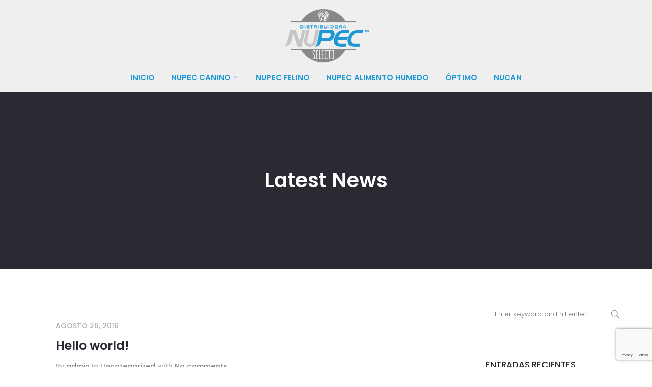

--- FILE ---
content_type: text/html; charset=UTF-8
request_url: https://www.distribuidoranupec.com.mx/uncategorized/hello-world-2/
body_size: 17141
content:
<!doctype html>
<html lang="es">
<head>
	<meta charset="UTF-8">
	<meta name="viewport" content="width=device-width, initial-scale=1">
			<meta property="og:title" content="Hello world!" />
	<meta property="og:site_name" content="DISTRIBUIDORA NUPEC" />
			<link rel="profile" href="https://gmpg.org/xfn/11">
	<link rel="pingback" href="https://www.distribuidoranupec.com.mx/xmlrpc.php" />
	<title>Hello world! &#8211; DISTRIBUIDORA NUPEC</title>
<meta name='robots' content='max-image-preview:large' />
<link rel='dns-prefetch' href='//www.google.com' />
<link rel='dns-prefetch' href='//fonts.googleapis.com' />
<link rel='dns-prefetch' href='//s.w.org' />
<link rel="alternate" type="application/rss+xml" title="DISTRIBUIDORA NUPEC &raquo; Feed" href="https://www.distribuidoranupec.com.mx/feed/" />
<link rel="alternate" type="application/rss+xml" title="DISTRIBUIDORA NUPEC &raquo; Feed de los comentarios" href="https://www.distribuidoranupec.com.mx/comments/feed/" />
<link rel="alternate" type="application/rss+xml" title="DISTRIBUIDORA NUPEC &raquo; Comentario Hello world! del feed" href="https://www.distribuidoranupec.com.mx/uncategorized/hello-world-2/feed/" />
		<script type="text/javascript">
			window._wpemojiSettings = {"baseUrl":"https:\/\/s.w.org\/images\/core\/emoji\/13.0.1\/72x72\/","ext":".png","svgUrl":"https:\/\/s.w.org\/images\/core\/emoji\/13.0.1\/svg\/","svgExt":".svg","source":{"concatemoji":"https:\/\/www.distribuidoranupec.com.mx\/wp-includes\/js\/wp-emoji-release.min.js?ver=5.7.14"}};
			!function(e,a,t){var n,r,o,i=a.createElement("canvas"),p=i.getContext&&i.getContext("2d");function s(e,t){var a=String.fromCharCode;p.clearRect(0,0,i.width,i.height),p.fillText(a.apply(this,e),0,0);e=i.toDataURL();return p.clearRect(0,0,i.width,i.height),p.fillText(a.apply(this,t),0,0),e===i.toDataURL()}function c(e){var t=a.createElement("script");t.src=e,t.defer=t.type="text/javascript",a.getElementsByTagName("head")[0].appendChild(t)}for(o=Array("flag","emoji"),t.supports={everything:!0,everythingExceptFlag:!0},r=0;r<o.length;r++)t.supports[o[r]]=function(e){if(!p||!p.fillText)return!1;switch(p.textBaseline="top",p.font="600 32px Arial",e){case"flag":return s([127987,65039,8205,9895,65039],[127987,65039,8203,9895,65039])?!1:!s([55356,56826,55356,56819],[55356,56826,8203,55356,56819])&&!s([55356,57332,56128,56423,56128,56418,56128,56421,56128,56430,56128,56423,56128,56447],[55356,57332,8203,56128,56423,8203,56128,56418,8203,56128,56421,8203,56128,56430,8203,56128,56423,8203,56128,56447]);case"emoji":return!s([55357,56424,8205,55356,57212],[55357,56424,8203,55356,57212])}return!1}(o[r]),t.supports.everything=t.supports.everything&&t.supports[o[r]],"flag"!==o[r]&&(t.supports.everythingExceptFlag=t.supports.everythingExceptFlag&&t.supports[o[r]]);t.supports.everythingExceptFlag=t.supports.everythingExceptFlag&&!t.supports.flag,t.DOMReady=!1,t.readyCallback=function(){t.DOMReady=!0},t.supports.everything||(n=function(){t.readyCallback()},a.addEventListener?(a.addEventListener("DOMContentLoaded",n,!1),e.addEventListener("load",n,!1)):(e.attachEvent("onload",n),a.attachEvent("onreadystatechange",function(){"complete"===a.readyState&&t.readyCallback()})),(n=t.source||{}).concatemoji?c(n.concatemoji):n.wpemoji&&n.twemoji&&(c(n.twemoji),c(n.wpemoji)))}(window,document,window._wpemojiSettings);
		</script>
		<style type="text/css">
img.wp-smiley,
img.emoji {
	display: inline !important;
	border: none !important;
	box-shadow: none !important;
	height: 1em !important;
	width: 1em !important;
	margin: 0 .07em !important;
	vertical-align: -0.1em !important;
	background: none !important;
	padding: 0 !important;
}
</style>
	<link rel='stylesheet' id='wp-block-library-css'  href='https://www.distribuidoranupec.com.mx/wp-includes/css/dist/block-library/style.min.css?ver=5.7.14' type='text/css' media='all' />
<link rel='stylesheet' id='contact-form-7-css'  href='https://www.distribuidoranupec.com.mx/wp-content/plugins/contact-form-7/includes/css/styles.css?ver=5.1.5' type='text/css' media='all' />
<link rel='stylesheet' id='rs-plugin-settings-css'  href='https://www.distribuidoranupec.com.mx/wp-content/plugins/revslider/public/assets/css/settings.css?ver=5.4.6.3.1' type='text/css' media='all' />
<style id='rs-plugin-settings-inline-css' type='text/css'>
#rs-demo-id {}
</style>
<link rel='stylesheet' id='tt-easy-google-fonts-css'  href='https://fonts.googleapis.com/css?family=Poppins%3A600&#038;subset=latin&#038;ver=5.7.14' type='text/css' media='all' />
<link rel='stylesheet' id='progression-style-css'  href='https://www.distribuidoranupec.com.mx/wp-content/themes/zaser-progression/style.css?ver=5.7.14' type='text/css' media='all' />
<link rel='stylesheet' id='progression-google-fonts-css'  href='//fonts.googleapis.com/css?family=Open+Sans%3A400%2C600%7CPoppins%3A300%2C500%2C600%2C700%7C%26subset%3Dlatin&#038;ver=1.0.0' type='text/css' media='all' />
<link rel='stylesheet' id='progression-studios-custom-style-css'  href='https://www.distribuidoranupec.com.mx/wp-content/themes/zaser-progression/css/progression_studios_custom_styles.css?ver=5.7.14' type='text/css' media='all' />
<style id='progression-studios-custom-style-inline-css' type='text/css'>

	
	
	body #page-title-pro {background-image:url('https://zaser.progressionstudios.com/wp-content/uploads/2016/12/page-title-blog.jpg'); }
	body #logo-pro img {
		width:175px;
		padding-top:15px;
		padding-bottom:0px;
	}
	.rev_slider_wrapper span.slider-underline-default:before, .rev_slider_wrapper span.slider-underline:before { background:#888886;}
	body #content-pro .tribe-events-loop h2.tribe-events-list-event-title a:hover, a, body.woocommerce .woocommerce-tabs.wc-tabs-wrapper ul.tabs.wc-tabs li.active a,  ul.single-shop-social-sharing a:hover, .woocommerce-shop-single .product_meta span.sku_wrapper span.sku, ul.portflio-single-social-sharing a:hover, h2.progression-portfolio-secondary-title a:hover, .progression-studios-author-icons a:hover, ul.blog-single-social-sharing a:hover, #error-page-index h2, .progression-studios-tags a:hover {
		color:#888886;
	}
	a:hover {
		color:#1e99d5;
	}
	.width-container-pro { 
		width:1200px;
	}
	body.progression-studios-header-sidebar-before #progression-inline-icons .progression-studios-social-icons, body.progression-studios-header-sidebar-before:before, header#masthead-pro {
		background-color:#efefef;
		
		background-repeat: no-repeat; background-position:center center; background-size: cover;
	}
	body.progression-studios-header-sidebar-before:before, header#masthead-pro, .progression-sticky-scrolled header#masthead-pro { box-shadow: 0px 1px 6px rgba(0,0,0, 0.09); }
	body {
		background-color:#ffffff;
		
		background-repeat: no-repeat; background-position:center center; background-size: cover; background-attachment: fixed;
	}
	#page-title-pro {
		background-color:#2a2b32;
		background-image:url(https://www.distribuidoranupec.com.mx/wp-content/themes/zaser-progression/images/page-title.jpg);
		padding-top:170px;
		padding-bottom:170px;
		background-repeat: no-repeat; background-position:center center; background-size: cover;
	}
	#post-secondary-page-title-pro {
		background-color:#2a2b32;
		padding-top:170px;
		padding-bottom:170px;
	}
	/* START BLOG STYLES */
	.progression-studios-feaured-image {background:#000000;}
	.progression-studios-blog-overlay-styles:hover a img, .progression-studios-feaured-image:hover a img { opacity:0.5;}
	h2.progression-blog-title a {color:#292935;}
	h2.progression-blog-title a:hover {color:#4145ee;}
	.progression-studios-blog-overlay-styles .progression-author-meta, .progression-studios-blog-overlay-styles .progresion-meta-date, .progression-studios-blog-overlay-styles .progression-author-meta a, .progression-studios-blog-overlay-styles .progression-blog-content h2.progression-blog-title, .progression-studios-blog-overlay-styles .progression-blog-content h2.progression-blog-title a { color:#ffffff; }
	/* END BLOG STYLES */
	/* START PORTFOLIO STYLES */
	.progression-portfolio-content:before { background:#292935; opacity:0.95;  }
	.progression-portfolio-secondary-content { background:#ffffff;  }
	.progression-studios-portfolio-content-layout .progression-studios-portfolio-image:hover img { opacity:0.95; }
	.progression-studios-portfolio-content-layout  { background:#292935;}
	.progression-studios-feaured-image-single-portfolio:hover img, .progression-studios-image-grid-transparency.progression-studios-grid a:hover img {opacity:0.5;}
	.progression-studios-feaured-image-single-portfolio {background:#000000;}
	/* END PORTFOLIO STYLES */
	/* START SHOP STYLES */
	
	.progression-studios-store-product-image-container:hover img { opacity:1; }
	a.progression-studios-gallery-image:hover img { opacity:1; }
	
	#single-product-tabs-background, body.woocommerce .woocommerce-tabs.wc-tabs-wrapper ul.tabs.wc-tabs li.active a { background:#ffffff; }
	
	.widget_rating_filter ul li.wc-layered-nav-rating  a .star-rating, .woocommerce ul.product_list_widget li .star-rating, p.stars a, p.stars a:hover, .woocommerce-shop-single .star-rating, #boxed-layout-pro .woocommerce ul.products li.product .star-rating { color:#aaaaaa; }
	/* END SHOP STYLES */
	/* START BUTTON STYLES */
	body #content-pro .width-container-pro input.tribe-events-button, ul.filter-button-group li, body #content-pro .woocommerce p.return-to-shop a.button, .woocommerce-shop-single .summary button.button, body .checkout .woocommerce-checkout-payment input.button, .cart_totals  .wc-proceed-to-checkout a.checkout-button, .woocommerce-tabs #review_form .comment-respond input#submit, .comment-respond input#submit, input.wpcf7-submit, .comment-navigation a, #content-pro .woocommerce table.shop_table input.button, body #content-pro .woocommerce p.return-to-shop a.button, .woocommerce-MyAccount-content input.button, .woocommerce form.checkout_coupon input.button, .woocommerce form.login input.button, .woocommerce form.woocommerce-ResetPassword input.button, .woocommerce #customer_login form.login input.button, .woocommerce #customer_login form.register input.button, #content-pro ul.products li.product a.button { font-size:13px; }

	body #content-pro #bbpress-forums #bbp-user-navigation ul li.current a, #bbpress-forums button.button, form.bbp-login-form button.user-submit, .tribe-events-calendar td.tribe-events-present div[id*='tribe-events-daynum-'], .tribe-events-calendar td.tribe-events-present div[id*='tribe-events-daynum-'] > a, .tribe-events-back a, body #content-pro .tribe-events-loop .tribe-events-day-time-slot h5, body #content-pro .tribe-events-loop .tribe-events-list-separator-month, body #content-pro a.tribe-events-button, body #content-pro .width-container-pro table.tribe-events-calendar thead th, body #content-pro .width-container-pro input.tribe-events-button, .progression-studios-team-overlay-icons a, .tparrows.custom:hover, .progression-studios-owl-carousel.owl-theme .owl-controls .owl-nav .owl-next:hover, .progression-studios-owl-carousel.owl-theme .owl-controls .owl-nav .owl-prev:hover, ul.filter-button-group li.is-checked, body #progression-checkout-basket a.cart-button-header-cart:hover, #infinite-nav-pro a, #boxed-layout-pro ul.products li.product  .progression-studios-store-product-image-container .progression-studios-shop-overlay-buttons a.added_to_cart, #boxed-layout-pro ul.products li.product  .progression-studios-store-product-image-container .progression-studios-shop-overlay-buttons a.button body #content-pro .woocommerce-error, body #content-pro .woocommerce-info, body #content-pro .woocommerce-message, .widget .widget_shopping_cart_content p.buttons a.button.wc-forward, .widget.widget_price_filter form .price_slider_wrapper .price_slider_amount button.button , .flex-direction-nav a:hover, .post-password-form input[type=submit], .comment-respond input#submit, .wpcf7-form input.wpcf7-submit, .widget ul li.current-cat span.count, footer#site-footer .widget .tagcloud a:hover, .widget .tagcloud a:hover, .progression-studios-sticky-post, body .woocommerce nav.woocommerce-MyAccount-navigation li.is-active a, body #content-pro .woocommerce p.return-to-shop a.button, .woocommerce-shop-single .summary button.button, body .checkout .woocommerce-checkout-payment input.button, .cart_totals  .wc-proceed-to-checkout a.checkout-button, .woocommerce-tabs #review_form .comment-respond input#submit, .comment-respond input#submit, input.wpcf7-submit, .comment-navigation a, #content-pro .woocommerce table.shop_table input.button, body #content-pro .woocommerce p.return-to-shop a.button, .woocommerce-MyAccount-content input.button, .woocommerce form.checkout_coupon input.button, .woocommerce form.login input.button, .woocommerce form.woocommerce-ResetPassword input.button, .woocommerce #customer_login form.login input.button, .woocommerce #customer_login form.register input.button, #content-pro ul.products li.product a.button { background:#1e99d5; color:#ffffff; }
	
	a.progression-button, .hover-icon:hover .aio-icon { background:#1e99d5 !important; color:#ffffff !important; }
	body #progression-checkout-basket a.cart-button-header-cart:hover {color:#ffffff !important;}
	#bbpress-forums button.button:hover, form.bbp-login-form button.user-submit:hover, .tribe-events-back a:hover, body #content-pro a.tribe-events-button:hover, body #content-pro .width-container-pro input.tribe-events-button:hover, #infinite-nav-pro a:hover, #boxed-layout-pro ul.products li.product  .progression-studios-store-product-image-container .progression-studios-shop-overlay-buttons a.added_to_cart:hover, #boxed-layout-pro ul.products li.product  .progression-studios-store-product-image-container .progression-studios-shop-overlay-buttons a.button:hover, .widget .widget_shopping_cart_content p.buttons a.button.wc-forward:hover, .widget.widget_price_filter form .price_slider_wrapper .price_slider_amount button.button:hover, .post-password-form input[type=submit]:hover, .comment-respond input#submit:hover, .wpcf7-form input.wpcf7-submit:hover, .comment-navigation a:hover,  #content-pro .woocommerce table.shop_table input.button:hover,  body #content-pro .woocommerce p.return-to-shop a.button:hover, body .checkout .woocommerce-checkout-payment input.button:hover, .cart_totals  .wc-proceed-to-checkout a.checkout-button:hover, .woocommerce-MyAccount-content input.button:hover, .woocommerce form.checkout_coupon input.button:hover, .woocommerce form.login input.button:hover, .woocommerce form.woocommerce-ResetPassword input.button:hover, .woocommerce #customer_login form.login input.button:hover, .woocommerce #customer_login form.register input.button:hover, .woocommerce-tabs #review_form .comment-respond input#submit:hover, .comment-respond input#submit:hover, input.wpcf7-submit:hover, .woocommerce-shop-single .summary .woocommerce-variation-add-to-cart-disabled button.button:hover, .woocommerce-shop-single .summary .woocommerce-variation-add-to-cart-disabled button.button, #content-pro ul.products li.product a.button:hover, .woocommerce-shop-single .summary button.button:hover { background:#292935; color:#ffffff; }
	
	.progression-page-nav a:hover, .progression-page-nav span, #content-pro ul.page-numbers li a:hover, #content-pro ul.page-numbers li span.current { border-color:#1e99d5; color:#1e99d5; }
	
	#boxed-layout-pro ul.products li.product  .progression-studios-store-product-image-container .progression-studios-shop-overlay-buttons a.progression-shop-overlay-more:hover, footer#site-footer .widget ul.product_list_widget li, .woocommerce ul.product_list_widget li span.woocommerce-Price-amount, .widget.widget_layered_nav_filters ul li.chosen a, .widget ul li.wc-layered-nav-term.chosen a { color:#1e99d5; }
	
	body #content-pro .width-container-pro table.tribe-events-calendar thead th, body #progression-checkout-basket a.cart-button-header-cart:hover, .widget.widget_layered_nav_filters ul li.chosen a:before, .widget ul li.wc-layered-nav-term.chosen a:before { background:#1e99d5; border-color:#1e99d5; }
	
	.widget_rating_filter ul li.wc-layered-nav-rating.chosen a:before, .widget ul li.wc-layered-nav-term.chosen span.count { background:#1e99d5;	border-color:#1e99d5; color:#ffffff; }
	
	#bbpress-forums .bbp-topic-form form input#bbp_topic_tags:focus, #bbpress-forums .bbp-topic-form form textarea:focus, .bbp-form input:focus, #bbpress-forums .bbp-reply-form form input#bbp_topic_tags:focus, #bbpress-forums .bbp-reply-form form textarea:focus, .sidebar .bbp-login-form input:focus, #bbpress-forums input:focus, #bbpress-forums textarea:focus, .widget.widget_price_filter form .price_slider_wrapper .price_slider .ui-slider-handle, .progression-single-portfolio-container .post-password-form input:focus, .post-password-form input:focus, .login .input-text:focus, .checkout_coupon .input-text:focus, .input-text:focus, .woocommerce-FormRow input.woocommerce-Input:focus, form.checkout.woocommerce-checkout textarea.input-text:focus, form.checkout.woocommerce-checkout input.input-text:focus, #content-pro .woocommerce table.shop_table input:focus, #content-pro .woocommerce table.shop_table .coupon input#coupon_code:focus, .woocommerce .woocommerce-tabs #respond textarea:focus, .woocommerce .woocommerce-tabs #respond input:focus, .woocommerce-shop-single .quantity input:focus, .comment-respond input:focus, .comment-respond textarea:focus, .search-form input.search-field:focus, .wpcf7-form .dark-contact-form input:focus, .wpcf7-form .dark-contact-form textarea:focus, .wpcf7-form input:focus, .wpcf7-form textarea:focus, body .woocommerce .woocommerce-MyAccount-content { border-color:#1e99d5; }
	
	body .woocommerce-shop-single span.onsale:before, #boxed-layout-pro ul.products li.product span.onsale:before, #boxed-layout-pro ul.products li.product  .progression-studios-store-product-image-container .progression-studios-shop-overlay-buttons a.added_to_cart, #boxed-layout-pro ul.products li.product  .progression-studios-store-product-image-container .progression-studios-shop-overlay-buttons a.button, #boxed-layout-pro ul.products li.product  .progression-studios-store-product-image-container .progression-studios-shop-overlay-buttons, .widget.widget_price_filter form .price_slider_wrapper .price_slider .ui-slider-range { background:#1e99d5; }
	/* END BUTTON STYLES */
	/* START Sticky Nav Styles */
	.progression-studios-transparent-header .progression-sticky-scrolled header#masthead-pro, .progression-sticky-scrolled header#masthead-pro, #progression-sticky-header.progression-sticky-scrolled { background-color:#ffffff; }
	body .progression-sticky-scrolled #logo-pro img {
		width:125px;
		
		
	}
	
		.progression-sticky-scrolled .progression-mini-banner-icon {
			top:1px;
		}
		.progression-sticky-scrolled #progression-inline-icons .progression-studios-social-icons a {
			padding-top:17px;
			padding-bottom:17px;
		}
		.progression-sticky-scrolled #progression-shopping-cart-count span.progression-cart-count { top:20px; }
		.progression-sticky-scrolled #progression-studios-header-search-icon i.pe-7s-search, .progression-sticky-scrolled #progression-shopping-cart-count a.progression-count-icon-nav i.shopping-cart-header-icon {
			padding-top:15px;
			padding-bottom:15px;
		}
		.progression-sticky-scrolled .sf-menu a {
			padding-top:20px;
			padding-bottom:20px;
		}
			
	
			.progression-sticky-scrolled .active-mobile-icon-pro .mobile-menu-icon-pro, .progression-sticky-scrolled .mobile-menu-icon-pro,  .progression-sticky-scrolled .mobile-menu-icon-pro:hover, body .progression_studios_force_light_navigation_color .progression-sticky-scrolled  #progression-shopping-cart-toggle a.progression-count-icon-nav i.shopping-cart-header-icon,
			body .progression_studios_force_dark_navigation_color .progression-sticky-scrolled  #progression-shopping-cart-toggle a.progression-count-icon-nav i.shopping-cart-header-icon,
	.progression-sticky-scrolled #progression-shopping-cart-count a.progression-count-icon-nav i.shopping-cart-header-icon,
	.progression-sticky-scrolled #progression-studios-header-search-icon i.pe-7s-search,
	.progression-sticky-scrolled #progression-inline-icons .progression-studios-social-icons a, .progression-sticky-scrolled .sf-menu a {
		color:#1e99d5;
	}	
	
		body	.progression_studios_force_light_navigation_color .progression-sticky-scrolled  #progression-shopping-cart-toggle.activated-class a.progression-count-icon-nav i.shopping-cart-header-icon,
			body .progression_studios_force_dark_navigation_color .progression-sticky-scrolled  #progression-shopping-cart-toggle.activated-class a.progression-count-icon-nav i.shopping-cart-header-icon,
		.progression-sticky-scrolled #progression-studios-header-search-icon:hover i.pe-7s-search, .progression-sticky-scrolled #progression-studios-header-search-icon.active-search-icon-pro i.pe-7s-search, .progression-sticky-scrolled #progression-shopping-cart-toggle.activated-class a i.shopping-cart-header-icon, .progression-sticky-scrolled #progression-inline-icons .progression-studios-social-icons a:hover, .progression-sticky-scrolled .sf-menu a:hover, .progression-sticky-scrolled .sf-menu li.sfHover a, .progression-sticky-scrolled .sf-menu li.current-menu-item a {
		color:#efefef;
	}
	
	/* END Sticky Nav Styles */
	/* START Main Navigation Customizer Styles */
	#progression-shopping-cart-count a.progression-count-icon-nav, nav#site-navigation { letter-spacing: 0px; }
	#progression-inline-icons .progression-studios-social-icons a {
		color:#1e99d5;
		padding-top:17px;
		padding-bottom:17px;
		font-size:18px;
	}
	.mobile-menu-icon-pro {
		min-width:21px;
		color:#1e99d5;
		padding-top:17px;
		padding-bottom:15px;
		font-size:21px;
	}
	#progression-shopping-cart-count span.progression-cart-count {
		right:12px;
		top:20px;
	}
	#progression-shopping-cart-count a.progression-count-icon-nav i.shopping-cart-header-icon {
		color:#1e99d5;
		padding-top:15px;
		padding-bottom:15px;
		font-size:25px;
	}
	#progression-studios-header-search-icon i.pe-7s-search {
		color:#1e99d5;
		padding-top:15px;
		padding-bottom:15px;
		font-size:25px;
	}
	.sf-menu a {
		color:#1e99d5;
		padding-top:20px;
		padding-bottom:20px;
		font-size:15px;
		
	}
	.progression_studios_force_light_navigation_color .progression-sticky-scrolled #progression-shopping-cart-count a.progression-count-icon-nav i.shopping-cart-header-icon,
	.progression_studios_force_dark_navigation_color .progression-sticky-scrolled #progression-shopping-cart-count a.progression-count-icon-nav i.shopping-cart-header-icon,
	.progression_studios_force_light_navigation_color .progression-sticky-scrolled  #progression-inline-icons .progression-studios-social-icons a,
	.progression_studios_force_dark_navigation_color .progression-sticky-scrolled  #progression-inline-icons .progression-studios-social-icons a,
	.progression_studios_force_dark_navigation_color .progression-sticky-scrolled #progression-studios-header-search-icon i.pe-7s-search, 
	.progression_studios_force_dark_navigation_color .progression-sticky-scrolled .sf-menu a,
	.progression_studios_force_light_navigation_color .progression-sticky-scrolled #progression-studios-header-search-icon i.pe-7s-search, 
	.progression_studios_force_light_navigation_color .progression-sticky-scrolled .sf-menu a  {
		color:#1e99d5;
	}
	
	.progression_studios_force_light_navigation_color .progression-sticky-scrolled  #progression-shopping-cart-toggle.activated-class a.progression-count-icon-nav i.shopping-cart-header-icon,
	.progression_studios_force_dark_navigation_color .progression-sticky-scrolled  #progression-shopping-cart-toggle.activated-class a.progression-count-icon-nav i.shopping-cart-header-icon,
	.progression_studios_force_light_navigation_color .progression-sticky-scrolled  #progression-inline-icons .progression-studios-social-icons a:hover,
	.progression_studios_force_dark_navigation_color .progression-sticky-scrolled  #progression-inline-icons .progression-studios-social-icons a:hover,
	.active-mobile-icon-pro .mobile-menu-icon-pro,
	.mobile-menu-icon-pro:hover,
	.progression_studios_force_light_navigation_color .progression-sticky-scrolled #progression-shopping-cart-count a.progression-count-icon-nav:hover i.shopping-cart-header-icon,
	.progression_studios_force_dark_navigation_color .progression-sticky-scrolled #progression-shopping-cart-count a.progression-count-icon-nav:hover i.shopping-cart-header-icon,
	.progression_studios_force_dark_navigation_color .progression-sticky-scrolled #progression-studios-header-search-icon:hover i.pe-7s-search, 
	.progression_studios_force_dark_navigation_color .progression-sticky-scrolled #progression-studios-header-search-icon.active-search-icon-pro i.pe-7s-search, 
	.progression_studios_force_dark_navigation_color .progression-sticky-scrolled #progression-inline-icons .progression-studios-social-icons a:hover, 
	.progression_studios_force_dark_navigation_color .progression-sticky-scrolled #progression-shopping-cart-count a.progression-count-icon-nav:hover, 
	.progression_studios_force_dark_navigation_color .progression-sticky-scrolled .sf-menu a:hover, 
	.progression_studios_force_dark_navigation_color .progression-sticky-scrolled .sf-menu li.sfHover a, 
	.progression_studios_force_dark_navigation_color .progression-sticky-scrolled .sf-menu li.current-menu-item a,
	.progression_studios_force_light_navigation_color .progression-sticky-scrolled #progression-studios-header-search-icon:hover i.pe-7s-search, 
	.progression_studios_force_light_navigation_color .progression-sticky-scrolled #progression-studios-header-search-icon.active-search-icon-pro i.pe-7s-search, 
	.progression_studios_force_light_navigation_color .progression-sticky-scrolled #progression-inline-icons .progression-studios-social-icons a:hover, 
	.progression_studios_force_light_navigation_color .progression-sticky-scrolled #progression-shopping-cart-count a.progression-count-icon-nav:hover, 
	.progression_studios_force_light_navigation_color .progression-sticky-scrolled .sf-menu a:hover, 
	.progression_studios_force_light_navigation_color .progression-sticky-scrolled .sf-menu li.sfHover a, 
	.progression_studios_force_light_navigation_color .progression-sticky-scrolled .sf-menu li.current-menu-item a,
	#progression-studios-header-search-icon:hover i.pe-7s-search, #progression-studios-header-search-icon.active-search-icon-pro i.pe-7s-search, #progression-shopping-cart-toggle.activated-class a i.shopping-cart-header-icon, #progression-inline-icons .progression-studios-social-icons a:hover, #progression-shopping-cart-count a.progression-count-icon-nav:hover, .sf-menu a:hover, .sf-menu li.sfHover a, .sf-menu li.current-menu-item a {
		color:#888886;
	}
	#progression-checkout-basket, #panel-search-progression, .sf-menu ul {
		background:#1E99D5;
	}
	.sf-menu li li a { 
		letter-spacing:0px;
		font-size:13px;
	}
	#progression-checkout-basket .progression-sub-total {
		font-size:13px;
	}
	#panel-search-progression input, #progression-checkout-basket ul#progression-cart-small li.empty { 
		font-size:13px;
	}
	.progression-sticky-scrolled #progression-checkout-basket, .progression-sticky-scrolled #progression-checkout-basket a, .progression-sticky-scrolled .sf-menu li.sfHover li a, .progression-sticky-scrolled .sf-menu li.sfHover li.sfHover li a, .progression-sticky-scrolled .sf-menu li.sfHover li.sfHover li.sfHover li a, .progression-sticky-scrolled .sf-menu li.sfHover li.sfHover li.sfHover li.sfHover li a, .progression-sticky-scrolled .sf-menu li.sfHover li.sfHover li.sfHover li.sfHover li.sfHover li a, #panel-search-progression .search-form input.search-field, .progression_studios_force_dark_navigation_color .progression-sticky-scrolled .sf-menu li.sfHover li a, .progression_studios_force_dark_navigation_color .progression-sticky-scrolled .sf-menu li.sfHover li.sfHover li a, .progression_studios_force_dark_navigation_color .progression-sticky-scrolled .sf-menu li.sfHover li.sfHover li.sfHover li a, .progression_studios_force_dark_navigation_color .progression-sticky-scrolled .sf-menu li.sfHover li.sfHover li.sfHover li.sfHover li a, .progression_studios_force_dark_navigation_color .progression-sticky-scrolled .sf-menu li.sfHover li.sfHover li.sfHover li.sfHover li.sfHover li a, .progression_studios_force_dark_navigation_color .sf-menu li.sfHover li a, .progression_studios_force_dark_navigation_color .sf-menu li.sfHover li.sfHover li a, .progression_studios_force_dark_navigation_color .sf-menu li.sfHover li.sfHover li.sfHover li a, .progression_studios_force_dark_navigation_color .sf-menu li.sfHover li.sfHover li.sfHover li.sfHover li a, .progression_studios_force_dark_navigation_color .sf-menu li.sfHover li.sfHover li.sfHover li.sfHover li.sfHover li a, .progression_studios_force_light_navigation_color .progression-sticky-scrolled .sf-menu li.sfHover li a, .progression_studios_force_light_navigation_color .progression-sticky-scrolled .sf-menu li.sfHover li.sfHover li a, .progression_studios_force_light_navigation_color .progression-sticky-scrolled .sf-menu li.sfHover li.sfHover li.sfHover li a, .progression_studios_force_light_navigation_color .progression-sticky-scrolled .sf-menu li.sfHover li.sfHover li.sfHover li.sfHover li a, .progression_studios_force_light_navigation_color .progression-sticky-scrolled .sf-menu li.sfHover li.sfHover li.sfHover li.sfHover li.sfHover li a, .progression_studios_force_light_navigation_color .sf-menu li.sfHover li a, .progression_studios_force_light_navigation_color .sf-menu li.sfHover li.sfHover li a, .progression_studios_force_light_navigation_color .sf-menu li.sfHover li.sfHover li.sfHover li a, .progression_studios_force_light_navigation_color .sf-menu li.sfHover li.sfHover li.sfHover li.sfHover li a, .progression_studios_force_light_navigation_color .sf-menu li.sfHover li.sfHover li.sfHover li.sfHover li.sfHover li a, .sf-menu li.sfHover.highlight-button li a, .sf-menu li.current-menu-item.highlight-button li a, .progression-sticky-scrolled #progression-checkout-basket a.cart-button-header-cart:hover, .progression-sticky-scrolled #progression-checkout-basket a.checkout-button-header-cart:hover, #progression-checkout-basket a.cart-button-header-cart:hover, #progression-checkout-basket a.checkout-button-header-cart:hover, #progression-checkout-basket, #progression-checkout-basket a, .sf-menu li.sfHover li a, .sf-menu li.sfHover li.sfHover li a, .sf-menu li.sfHover li.sfHover li.sfHover li a, .sf-menu li.sfHover li.sfHover li.sfHover li.sfHover li a, .sf-menu li.sfHover li.sfHover li.sfHover li.sfHover li.sfHover li a {
		color:#ffffff;
	}
	.progression-sticky-scrolled .sf-menu li li a:hover,  .progression-sticky-scrolled .sf-menu li.sfHover li a, .progression-sticky-scrolled .sf-menu li.current-menu-item li a, .sf-menu li.sfHover li a, .sf-menu li.sfHover li.sfHover li a, .sf-menu li.sfHover li.sfHover li.sfHover li a, .sf-menu li.sfHover li.sfHover li.sfHover li.sfHover li a, .sf-menu li.sfHover li.sfHover li.sfHover li.sfHover li.sfHover li a { 
		background:none;
	}
	.progression-sticky-scrolled #progression-checkout-basket a:hover, .progression-sticky-scrolled #progression-checkout-basket ul#progression-cart-small li h6, .progression-sticky-scrolled #progression-checkout-basket .progression-sub-total span.total-number-add, .progression-sticky-scrolled .sf-menu li.sfHover li a:hover, .progression-sticky-scrolled .sf-menu li.sfHover li.sfHover a, .progression-sticky-scrolled .sf-menu li.sfHover li li a:hover, .progression-sticky-scrolled .sf-menu li.sfHover li.sfHover li.sfHover a, .progression-sticky-scrolled .sf-menu li.sfHover li li li a:hover, .progression-sticky-scrolled .sf-menu li.sfHover li.sfHover li.sfHover a:hover, .progression-sticky-scrolled .sf-menu li.sfHover li.sfHover li.sfHover li.sfHover a, .progression-sticky-scrolled .sf-menu li.sfHover li li li li a:hover, .progression-sticky-scrolled .sf-menu li.sfHover li.sfHover li.sfHover li.sfHover a:hover, .progression-sticky-scrolled .sf-menu li.sfHover li.sfHover li.sfHover li.sfHover li.sfHover a, .progression-sticky-scrolled .sf-menu li.sfHover li li li li li a:hover, .progression-sticky-scrolled .sf-menu li.sfHover li.sfHover li.sfHover li.sfHover li.sfHover a:hover, .progression-sticky-scrolled .sf-menu li.sfHover li.sfHover li.sfHover li.sfHover li.sfHover li.sfHover a, .progression_studios_force_dark_navigation_color .progression-sticky-scrolled .sf-menu li.sfHover li a:hover, .progression_studios_force_dark_navigation_color .progression-sticky-scrolled .sf-menu li.sfHover li.sfHover a, .progression_studios_force_dark_navigation_color .progression-sticky-scrolled .sf-menu li.sfHover li li a:hover, .progression_studios_force_dark_navigation_color .progression-sticky-scrolled .sf-menu li.sfHover li.sfHover li.sfHover a, .progression_studios_force_dark_navigation_color .progression-sticky-scrolled .sf-menu li.sfHover li li li a:hover, .progression_studios_force_dark_navigation_color .progression-sticky-scrolled .sf-menu li.sfHover li.sfHover li.sfHover a:hover, .progression_studios_force_dark_navigation_color .progression-sticky-scrolled .sf-menu li.sfHover li.sfHover li.sfHover li.sfHover a, .progression_studios_force_dark_navigation_color .progression-sticky-scrolled .sf-menu li.sfHover li li li li a:hover, .progression_studios_force_dark_navigation_color .progression-sticky-scrolled .sf-menu li.sfHover li.sfHover li.sfHover li.sfHover a:hover, .progression_studios_force_dark_navigation_color .progression-sticky-scrolled .sf-menu li.sfHover li.sfHover li.sfHover li.sfHover li.sfHover a, .progression_studios_force_dark_navigation_color .progression-sticky-scrolled .sf-menu li.sfHover li li li li li a:hover, .progression_studios_force_dark_navigation_color .progression-sticky-scrolled .sf-menu li.sfHover li.sfHover li.sfHover li.sfHover li.sfHover a:hover, .progression_studios_force_dark_navigation_color .progression-sticky-scrolled .sf-menu li.sfHover li.sfHover li.sfHover li.sfHover li.sfHover li.sfHover a, .progression_studios_force_dark_navigation_color .sf-menu li.sfHover li a:hover, .progression_studios_force_dark_navigation_color .sf-menu li.sfHover li.sfHover a, .progression_studios_force_dark_navigation_color .sf-menu li.sfHover li li a:hover, .progression_studios_force_dark_navigation_color .sf-menu li.sfHover li.sfHover li.sfHover a, .progression_studios_force_dark_navigation_color .sf-menu li.sfHover li li li a:hover, .progression_studios_force_dark_navigation_color .sf-menu li.sfHover li.sfHover li.sfHover a:hover, .progression_studios_force_dark_navigation_color .sf-menu li.sfHover li.sfHover li.sfHover li.sfHover a, .progression_studios_force_dark_navigation_color .sf-menu li.sfHover li li li li a:hover, .progression_studios_force_dark_navigation_color .sf-menu li.sfHover li.sfHover li.sfHover li.sfHover a:hover, .progression_studios_force_dark_navigation_color .sf-menu li.sfHover li.sfHover li.sfHover li.sfHover li.sfHover a, .progression_studios_force_dark_navigation_color .sf-menu li.sfHover li li li li li a:hover, .progression_studios_force_dark_navigation_color .sf-menu li.sfHover li.sfHover li.sfHover li.sfHover li.sfHover a:hover, .progression_studios_force_dark_navigation_color .sf-menu li.sfHover li.sfHover li.sfHover li.sfHover li.sfHover li.sfHover a, .progression_studios_force_light_navigation_color .progression-sticky-scrolled .sf-menu li.sfHover li a:hover, .progression_studios_force_light_navigation_color .progression-sticky-scrolled .sf-menu li.sfHover li.sfHover a, .progression_studios_force_light_navigation_color .progression-sticky-scrolled .sf-menu li.sfHover li li a:hover, .progression_studios_force_light_navigation_color .progression-sticky-scrolled .sf-menu li.sfHover li.sfHover li.sfHover a, .progression_studios_force_light_navigation_color .progression-sticky-scrolled .sf-menu li.sfHover li li li a:hover, .progression_studios_force_light_navigation_color .progression-sticky-scrolled .sf-menu li.sfHover li.sfHover li.sfHover a:hover, .progression_studios_force_light_navigation_color .progression-sticky-scrolled .sf-menu li.sfHover li.sfHover li.sfHover li.sfHover a, .progression_studios_force_light_navigation_color .progression-sticky-scrolled .sf-menu li.sfHover li li li li a:hover, .progression_studios_force_light_navigation_color .progression-sticky-scrolled .sf-menu li.sfHover li.sfHover li.sfHover li.sfHover a:hover, .progression_studios_force_light_navigation_color .progression-sticky-scrolled .sf-menu li.sfHover li.sfHover li.sfHover li.sfHover li.sfHover a, .progression_studios_force_light_navigation_color .progression-sticky-scrolled .sf-menu li.sfHover li li li li li a:hover, .progression_studios_force_light_navigation_color .progression-sticky-scrolled .sf-menu li.sfHover li.sfHover li.sfHover li.sfHover li.sfHover a:hover, .progression_studios_force_light_navigation_color .progression-sticky-scrolled .sf-menu li.sfHover li.sfHover li.sfHover li.sfHover li.sfHover li.sfHover a, .progression_studios_force_light_navigation_color .sf-menu li.sfHover li a:hover, .progression_studios_force_light_navigation_color .sf-menu li.sfHover li.sfHover a, .progression_studios_force_light_navigation_color .sf-menu li.sfHover li li a:hover, .progression_studios_force_light_navigation_color .sf-menu li.sfHover li.sfHover li.sfHover a, .progression_studios_force_light_navigation_color .sf-menu li.sfHover li li li a:hover, .progression_studios_force_light_navigation_color .sf-menu li.sfHover li.sfHover li.sfHover a:hover, .progression_studios_force_light_navigation_color .sf-menu li.sfHover li.sfHover li.sfHover li.sfHover a, .progression_studios_force_light_navigation_color .sf-menu li.sfHover li li li li a:hover, .progression_studios_force_light_navigation_color .sf-menu li.sfHover li.sfHover li.sfHover li.sfHover a:hover, .progression_studios_force_light_navigation_color .sf-menu li.sfHover li.sfHover li.sfHover li.sfHover li.sfHover a, .progression_studios_force_light_navigation_color .sf-menu li.sfHover li li li li li a:hover, .progression_studios_force_light_navigation_color .sf-menu li.sfHover li.sfHover li.sfHover li.sfHover li.sfHover a:hover, .progression_studios_force_light_navigation_color .sf-menu li.sfHover li.sfHover li.sfHover li.sfHover li.sfHover li.sfHover a, .sf-menu li.sfHover.highlight-button li a:hover, .sf-menu li.current-menu-item.highlight-button li a:hover, #progression-checkout-basket a.cart-button-header-cart, #progression-checkout-basket a.checkout-button-header-cart, #progression-checkout-basket a:hover, #progression-checkout-basket ul#progression-cart-small li h6, #progression-checkout-basket .progression-sub-total span.total-number-add, .sf-menu li.sfHover li a:hover, .sf-menu li.sfHover li.sfHover a, .sf-menu li.sfHover li li a:hover, .sf-menu li.sfHover li.sfHover li.sfHover a, .sf-menu li.sfHover li li li a:hover, .sf-menu li.sfHover li.sfHover li.sfHover a:hover, .sf-menu li.sfHover li.sfHover li.sfHover li.sfHover a, .sf-menu li.sfHover li li li li a:hover, .sf-menu li.sfHover li.sfHover li.sfHover li.sfHover a:hover, .sf-menu li.sfHover li.sfHover li.sfHover li.sfHover li.sfHover a, .sf-menu li.sfHover li li li li li a:hover, .sf-menu li.sfHover li.sfHover li.sfHover li.sfHover li.sfHover a:hover, .sf-menu li.sfHover li.sfHover li.sfHover li.sfHover li.sfHover li.sfHover a { 
		color:#ffffff;
	}
	
	.progression_studios_force_dark_navigation_color .progression-sticky-scrolled #progression-shopping-cart-count span.progression-cart-count,
	.progression_studios_force_light_navigation_color .progression-sticky-scrolled #progression-shopping-cart-count span.progression-cart-count,
	#progression-shopping-cart-count span.progression-cart-count { 
		background:#4145ee; 
		color:#ffffff;
	}
	.progression-sticky-scrolled .sf-menu .progression-mini-banner-icon,
	.sf-menu li li .progression-mini-banner-icon,
	.progression-mini-banner-icon {
		background:#4145ee; 
		color:#ffffff;
	}
	.progression-mini-banner-icon {
		top:1px;
		right:10px; 
	}
	
	.progression_studios_force_light_navigation_color .progression-sticky-scrolled .sf-menu li.highlight-button a:hover:before,  .progression_studios_force_dark_navigation_color .progression-sticky-scrolled .sf-menu li.highlight-button a:hover:before {
		background:#292935; 
	}
	
	.progression_studios_force_light_navigation_color .progression-sticky-scrolled .sf-menu li.highlight-button a:hover, .progression_studios_force_dark_navigation_color .progression-sticky-scrolled .sf-menu li.highlight-button a:hover, .sf-menu li.sfHover.highlight-button a, .sf-menu li.current-menu-item.highlight-button a, .sf-menu li.highlight-button a, .sf-menu li.highlight-button a:hover {
		color:#ffffff; 
	}
	.progression_studios_force_light_navigation_color .progression-sticky-scrolled .sf-menu li.highlight-button a:before,  .progression_studios_force_dark_navigation_color .progression-sticky-scrolled .sf-menu li.highlight-button a:before, .sf-menu li.current-menu-item.highlight-button a:before, .sf-menu li.highlight-button a:before {
		color:#ffffff; 
		background:#4145ee;  opacity:1; width:100%;
	}
	
	.progression_studios_force_light_navigation_color .progression-sticky-scrolled .sf-menu li.current-menu-item.highlight-button a:hover:before, .progression_studios_force_light_navigation_color .progression-sticky-scrolled .sf-menu li.highlight-button a:hover:before, .sf-menu li.current-menu-item.highlight-button a:hover:before, .sf-menu li.highlight-button a:hover:before {
		background:#292935; 
		width:100%;
	}
	
	#progression-checkout-basket ul#progression-cart-small li, #progression-checkout-basket .progression-sub-total, #panel-search-progression .search-form input.search-field, .sf-mega li:last-child li a, body header .sf-mega li:last-child li a, .sf-menu li li a, .sf-mega h2.mega-menu-heading, .sf-mega ul, body .sf-mega ul, #progression-checkout-basket .progression-sub-total, #progression-checkout-basket ul#progression-cart-small li { 
		border-color:#ffffff;
	}
	
	.sf-menu a:before {
		margin-left:20px;
	}
	.sf-menu a:hover:before, .sf-menu li.sfHover a:before, .sf-menu li.current-menu-item a:before {
	   width: -moz-calc(100% - 40px);
	   width: -webkit-calc(100% - 40px);
	   width: calc(100% - 40px);
	}
	#progression-inline-icons .progression-studios-social-icons a {
		padding-left:13px;
		padding-right:13px;
	}
	#progression-studios-header-search-icon i.pe-7s-search {
		padding-left:13px;
		padding-right:13px;
	}
	#progression-shopping-cart-count a.progression-count-icon-nav i.shopping-cart-header-icon { 
		padding-left:13px;
		padding-right:4px;
	}
	#progression-inline-icons .progression-studios-social-icons {
		padding-right:13px;
	}
	.sf-menu a {
		padding-left:20px;
		padding-right:20px;
	}
	
	.sf-menu li.highlight-button { 
		margin-right:13px;
		margin-left:13px;
	}
	.sf-arrows .sf-with-ul {
		padding-right:35px;
	}
	.sf-arrows .sf-with-ul:after { 
		right:29px;
	}
	
	.rtl .sf-arrows .sf-with-ul {
		padding-right:20px;
		padding-left:35px;
	}
	.rtl  .sf-arrows .sf-with-ul:after { 
		right:auto;
		left:29px;
	}
	
	@media only screen and (min-width: 960px) and (max-width: 1300px) {
		#post-secondary-page-title-pro, #page-title-pro {
			padding-top:150px;
			padding-bottom:150px;
		}	
		.sf-menu a:before {
			margin-left:16px;
		}
		.sf-menu a:hover:before, .sf-menu li.sfHover a:before, .sf-menu li.current-menu-item a:before {
		   width: -moz-calc(100% - 34px);
		   width: -webkit-calc(100% - 34px);
		   width: calc(100% - 34px);
		}
		.sf-menu a {
			padding-left:16px;
			padding-right:16px;
		}
		.sf-menu li.highlight-button { 
			margin-right:8px;
			margin-left:8px;
		}
		.sf-arrows .sf-with-ul {
			padding-right:33px;
		}
		.sf-arrows .sf-with-ul:after { 
			right:27px;
		}
		.rtl .sf-arrows .sf-with-ul {
			padding-left:20px;
			padding-left:33px;
		}
		.rtl .sf-arrows .sf-with-ul:after { 
			right:auto;
			left:27px;
		}
		#progression-inline-icons .progression-studios-social-icons a {
			padding-left:8px;
			padding-right:8px;
		}
		#progression-studios-header-search-icon i.pe-7s-search {
			padding-left:8px;
			padding-right:8px;
		}
		#progression-shopping-cart-count a.progression-count-icon-nav i.shopping-cart-header-icon { 
			padding-left:8px;
		}
		#progression-inline-icons .progression-studios-social-icons {
			padding-right:8px;
		}
	}
	
	
	.progression-sticky-scrolled .sf-menu a { background:#efefef; }	
	.progression-sticky-scrolled .sf-menu a:hover, .progression-sticky-scrolled .sf-menu li.sfHover a, .progression-sticky-scrolled .sf-menu li.current-menu-item a { background:#1e99d5; }
	.progression_studios_force_dark_navigation_color .progression-sticky-scrolled #progression-inline-icons .progression-studios-social-icons a, .progression_studios_force_dark_navigation_color .progression-sticky-scrolled #progression-studios-header-search-icon i.pe-7s-search, .progression_studios_force_dark_navigation_color .progression-sticky-scrolled .sf-menu a, .progression_studios_force_light_navigation_color .progression-sticky-scrolled #progression-inline-icons .progression-studios-social-icons a, .progression_studios_force_light_navigation_color .progression-sticky-scrolled #progression-studios-header-search-icon i.pe-7s-search, .progression_studios_force_light_navigation_color .progression-sticky-scrolled .sf-menu a {
		color:#1e99d5;
	}	
	.progression_studios_force_light_navigation_color .progression-sticky-scrolled #progression-studios-header-search-icon:hover i.pe-7s-search, .progression_studios_force_light_navigation_color .progression-sticky-scrolled #progression-studios-header-search-icon.active-search-icon-pro i.pe-7s-search, .progression_studios_force_light_navigation_color .progression-sticky-scrolled #progression-shopping-cart-toggle.activated-class a i.shopping-cart-header-icon, .progression_studios_force_light_navigation_color .progression-sticky-scrolled #progression-inline-icons .progression-studios-social-icons a:hover,  .progression_studios_force_light_navigation_color .progression-sticky-scrolled .sf-menu a:hover, .progression_studios_force_light_navigation_color .progression-sticky-scrolled .sf-menu li.sfHover a, .progression_studios_force_light_navigation_color .progression-sticky-scrolled .sf-menu li.current-menu-item a,
	.progression_studios_force_dark_navigation_color .progression-sticky-scrolled #progression-studios-header-search-icon:hover i.pe-7s-search, .progression_studios_force_dark_navigation_color .progression-sticky-scrolled #progression-studios-header-search-icon.active-search-icon-pro i.pe-7s-search, .progression_studios_force_dark_navigation_color .progression-sticky-scrolled #progression-shopping-cart-toggle.activated-class a i.shopping-cart-header-icon, .progression_studios_force_dark_navigation_color .progression-sticky-scrolled #progression-inline-icons .progression-studios-social-icons a:hover,  .progression_studios_force_dark_navigation_color .progression-sticky-scrolled .sf-menu a:hover, .progression_studios_force_dark_navigation_color .progression-sticky-scrolled .sf-menu li.sfHover a, .progression_studios_force_dark_navigation_color .progression-sticky-scrolled .sf-menu li.current-menu-item a {
		color:#efefef;
	}
	
	
	
	
	
	/* END Main Navigation Customizer Styles */
	/* START Top Header Top Styles */
	#zaser-progression-header-top {
		font-size:11px;
		display:none;
	}
	#zaser-progression-header-top .sf-menu a {
		font-size:11px;
	}
	.progression-studios-header-left .widget, .progression-studios-header-right .widget {
		padding-top:8px;
		padding-bottom:7px;
	}
	#zaser-progression-header-top .sf-menu a {
		padding-top:9px;
		padding-bottom:9px;
	}
	#zaser-progression-header-top  .progression-studios-social-icons a {
		margin-top:3px;
		margin-bottom:3px;
		font-size:9px;
		min-width:10px;
		background:#444444;
		color:#fffffff;
	}
	#main-nav-mobile .progression-studios-social-icons a {
		background:#444444;
		color:#fffffff;
	}
	#zaser-progression-header-top a, #zaser-progression-header-top .sf-menu a, #zaser-progression-header-top {
		color:#cccccc;
	}
	#zaser-progression-header-top a:hover, #zaser-progression-header-top .sf-menu a:hover, #zaser-progression-header-top .sf-menu li.sfHover a {
		color:#ffffff;
	}
	#zaser-progression-header-top .sf-menu ul {
		background:#282828;
	}
	.progression_studios_force_dark_top_header_color #zaser-progression-header-top .sf-menu li.sfHover li a, .progression_studios_force_dark_top_header_color #zaser-progression-header-top .sf-menu li.sfHover li.sfHover li a, .progression_studios_force_dark_top_header_color #zaser-progression-header-top .sf-menu li.sfHover li.sfHover li.sfHover li a, .progression_studios_force_dark_top_header_color #zaser-progression-header-top .sf-menu li.sfHover li.sfHover li.sfHover li.sfHover li a, .progression_studios_force_dark_top_header_color #zaser-progression-header-top .sf-menu li.sfHover li.sfHover li.sfHover li.sfHover li.sfHover li a, .progression_studios_force_light_top_header_color #zaser-progression-header-top .sf-menu li.sfHover li a, .progression_studios_force_light_top_header_color #zaser-progression-header-top .sf-menu li.sfHover li.sfHover li a, .progression_studios_force_light_top_header_color #zaser-progression-header-top .sf-menu li.sfHover li.sfHover li.sfHover li a, .progression_studios_force_light_top_header_color #zaser-progression-header-top .sf-menu li.sfHover li.sfHover li.sfHover li.sfHover li a, .progression_studios_force_light_top_header_color #zaser-progression-header-top .sf-menu li.sfHover li.sfHover li.sfHover li.sfHover li.sfHover li a, #zaser-progression-header-top .sf-menu li.sfHover li a, #zaser-progression-header-top .sf-menu li.sfHover li.sfHover li a, #zaser-progression-header-top .sf-menu li.sfHover li.sfHover li.sfHover li a, #zaser-progression-header-top .sf-menu li.sfHover li.sfHover li.sfHover li.sfHover li a, #zaser-progression-header-top .sf-menu li.sfHover li.sfHover li.sfHover li.sfHover li.sfHover li a {
		color:#b4b4b4; }
	.progression_studios_force_light_top_header_color #zaser-progression-header-top .sf-menu li.sfHover li a:hover, .progression_studios_force_light_top_header_color #zaser-progression-header-top .sf-menu li.sfHover li.sfHover a, .progression_studios_force_light_top_header_color #zaser-progression-header-top .sf-menu li.sfHover li li a:hover, .progression_studios_force_light_top_header_color #zaser-progression-header-top  .sf-menu li.sfHover li.sfHover li.sfHover a, .progression_studios_force_light_top_header_color #zaser-progression-header-top .sf-menu li.sfHover li li li a:hover, .progression_studios_force_light_top_header_color #zaser-progression-header-top .sf-menu li.sfHover li.sfHover li.sfHover a:hover, .progression_studios_force_light_top_header_color #zaser-progression-header-top .sf-menu li.sfHover li.sfHover li.sfHover li.sfHover a, .progression_studios_force_light_top_header_color #zaser-progression-header-top .sf-menu li.sfHover li li li li a:hover, .progression_studios_force_light_top_header_color #zaser-progression-header-top .sf-menu li.sfHover li.sfHover li.sfHover li.sfHover a:hover, .progression_studios_force_light_top_header_color #zaser-progression-header-top .sf-menu li.sfHover li.sfHover li.sfHover li.sfHover li.sfHover a, .progression_studios_force_light_top_header_color #zaser-progression-header-top .sf-menu li.sfHover li li li li li a:hover, .progression_studios_force_light_top_header_color #zaser-progression-header-top .sf-menu li.sfHover li.sfHover li.sfHover li.sfHover li.sfHover a:hover, .progression_studios_force_light_top_header_color #zaser-progression-header-top .sf-menu li.sfHover li.sfHover li.sfHover li.sfHover li.sfHover li.sfHover a, .progression_studios_force_dark_top_header_color #zaser-progression-header-top .sf-menu li.sfHover li a:hover, .progression_studios_force_dark_top_header_color #zaser-progression-header-top .sf-menu li.sfHover li.sfHover a, .progression_studios_force_dark_top_header_color #zaser-progression-header-top .sf-menu li.sfHover li li a:hover, .progression_studios_force_dark_top_header_color #zaser-progression-header-top  .sf-menu li.sfHover li.sfHover li.sfHover a, .progression_studios_force_dark_top_header_color #zaser-progression-header-top .sf-menu li.sfHover li li li a:hover, .progression_studios_force_dark_top_header_color #zaser-progression-header-top .sf-menu li.sfHover li.sfHover li.sfHover a:hover, .progression_studios_force_dark_top_header_color #zaser-progression-header-top .sf-menu li.sfHover li.sfHover li.sfHover li.sfHover a, .progression_studios_force_dark_top_header_color #zaser-progression-header-top .sf-menu li.sfHover li li li li a:hover, .progression_studios_force_dark_top_header_color #zaser-progression-header-top .sf-menu li.sfHover li.sfHover li.sfHover li.sfHover a:hover, .progression_studios_force_dark_top_header_color #zaser-progression-header-top .sf-menu li.sfHover li.sfHover li.sfHover li.sfHover li.sfHover a, .progression_studios_force_dark_top_header_color #zaser-progression-header-top .sf-menu li.sfHover li li li li li a:hover, .progression_studios_force_dark_top_header_color #zaser-progression-header-top .sf-menu li.sfHover li.sfHover li.sfHover li.sfHover li.sfHover a:hover, .progression_studios_force_dark_top_header_color #zaser-progression-header-top .sf-menu li.sfHover li.sfHover li.sfHover li.sfHover li.sfHover li.sfHover a, #zaser-progression-header-top .sf-menu li.sfHover li a:hover, #zaser-progression-header-top .sf-menu li.sfHover li.sfHover a, #zaser-progression-header-top .sf-menu li.sfHover li li a:hover, #zaser-progression-header-top  .sf-menu li.sfHover li.sfHover li.sfHover a, #zaser-progression-header-top .sf-menu li.sfHover li li li a:hover, #zaser-progression-header-top .sf-menu li.sfHover li.sfHover li.sfHover a:hover, #zaser-progression-header-top .sf-menu li.sfHover li.sfHover li.sfHover li.sfHover a, #zaser-progression-header-top .sf-menu li.sfHover li li li li a:hover, #zaser-progression-header-top .sf-menu li.sfHover li.sfHover li.sfHover li.sfHover a:hover, #zaser-progression-header-top .sf-menu li.sfHover li.sfHover li.sfHover li.sfHover li.sfHover a, #zaser-progression-header-top .sf-menu li.sfHover li li li li li a:hover, #zaser-progression-header-top .sf-menu li.sfHover li.sfHover li.sfHover li.sfHover li.sfHover a:hover, #zaser-progression-header-top .sf-menu li.sfHover li.sfHover li.sfHover li.sfHover li.sfHover li.sfHover a {
		color:#898f6a;
	}
	#zaser-progression-header-top { background: #282828; }
	/* END Top Header Top Styles */
	/* START FOOTER STYLES */
	#copyright-divider-top {height:1px; background:#ffffff;  }
	footer#site-footer {
		background: #1e99d5;
		
		background-repeat: no-repeat; background-position:center center; background-size: cover;
	}
	#pro-scroll-top:hover {   color: #ffffff;    background: #1E99D5;  }
	footer#site-footer #progression-studios-copyright a {  color: #ffffff;}
	footer#site-footer #progression-studios-copyright a:hover { color: #ffffff; }
	#progression-studios-copyright { background: #1e99d5; }
	#pro-scroll-top { display:none; color:#ffffff;  background: #888886;  }
	#progression-studios-lower-widget-container .widget, #widget-area-progression .widget { padding:20px 0px 50px 0px; }
	#copyright-text { padding:38px 0px 34px 0px; }
	footer#site-footer .progression-studios-social-icons {
		padding-top:15px;
		padding-bottom:20px;
	}
	footer#site-footer #progression-studios-copyright .progression-studios-social-icons a, footer#site-footer .progression-studios-social-icons a {
		color:#ffffff;
	}
	footer#site-footer #progression-studios-copyright .progression-studios-social-icons a:hover, footer#site-footer .progression-studios-social-icons a:hover {
		color:#ffffff;
	}
	footer#site-footer .progression-studios-social-icons li a {
		padding-right:10px;
		padding-left:10px;
	}
	footer#site-footer .progression-studios-social-icons a, footer#site-footer #progression-studios-copyright .progression-studios-social-icons a {
		font-size:20px;
	}
	#progression-studios-footer-logo { max-width:200px; padding-top:0px; padding-bottom:0px; padding-right:0px; padding-left:0px; }
	/* END FOOTER STYLES */
	
		 .progression-studios-transparent-header header#masthead-pro:after { display:block; background:rgba(255,255,255, 0.16);
	}
	@media only screen and (max-width: 959px) { 
		#post-secondary-page-title-pro, #page-title-pro {
			padding-top:120px;
			padding-bottom:120px;
		}
		.progression-studios-transparent-header header#masthead-pro {
			background-color:#efefef;
			
			background-repeat: no-repeat; background-position:center center; background-size: cover;
		}
		
		
		
		
	}
	@media only screen and (min-width: 960px) and (max-width: 1300px) {
		.width-container-pro {
			width:94%; 
			position:relative;
			padding:0px;
		}
		.progression-studios-header-full-width-no-gap #zaser-progression-header-top .width-container-pro,
		footer#site-footer.progression-studios-footer-full-width .width-container-pro,
		.progression-studios-page-title-full-width #page-title-pro .width-container-pro,
		.progression-studios-header-full-width #zaser-progression-header-top .width-container-pro,
		.progression-studios-header-full-width header#masthead-pro .width-container-pro {
			width:94%; 
			position:relative;
			padding:0px;
		}
		#zaser-progression-header-top .sf-mega,
		header .sf-mega {
			margin-right:2%;
			width:98%; 
			left:0px;
			margin-left:auto;
		}
	}
	.progression-studios-spinner { border-left-color:#ededed;  border-right-color:#ededed; border-bottom-color: #ededed;  border-top-color: #cccccc; }
	.sk-folding-cube .sk-cube:before, .sk-circle .sk-child:before, .sk-rotating-plane, .sk-double-bounce .sk-child, .sk-wave .sk-rect, .sk-wandering-cubes .sk-cube, .sk-spinner-pulse, .sk-chasing-dots .sk-child, .sk-three-bounce .sk-child, .sk-fading-circle .sk-circle:before, .sk-cube-grid .sk-cube{ 
		background-color:#cccccc;
	}
	#page-loader-pro {
		background:#ffffff;
		color:#cccccc; 
	}
	
	::-moz-selection {color:#ffffff;background:#4145ee;}
	::selection {color:#ffffff;background:#4145ee;}
	
</style>
<link rel='stylesheet' id='whatsappme-css'  href='https://www.distribuidoranupec.com.mx/wp-content/plugins/creame-whatsapp-me/public/css/whatsappme.min.css?ver=3.1.4' type='text/css' media='all' />
<link rel='stylesheet' id='bsf-Defaults-css'  href='https://www.distribuidoranupec.com.mx/wp-content/uploads/smile_fonts/Defaults/Defaults.css?ver=5.7.14' type='text/css' media='all' />
<script type='text/javascript' src='https://www.distribuidoranupec.com.mx/wp-includes/js/jquery/jquery.min.js?ver=3.5.1' id='jquery-core-js'></script>
<script type='text/javascript' src='https://www.distribuidoranupec.com.mx/wp-includes/js/jquery/jquery-migrate.min.js?ver=3.3.2' id='jquery-migrate-js'></script>
<script type='text/javascript' src='https://www.distribuidoranupec.com.mx/wp-content/plugins/revslider/public/assets/js/jquery.themepunch.tools.min.js?ver=5.4.6.3.1' id='tp-tools-js'></script>
<script type='text/javascript' src='https://www.distribuidoranupec.com.mx/wp-content/plugins/revslider/public/assets/js/jquery.themepunch.revolution.min.js?ver=5.4.6.3.1' id='revmin-js'></script>
<link rel="https://api.w.org/" href="https://www.distribuidoranupec.com.mx/wp-json/" /><link rel="alternate" type="application/json" href="https://www.distribuidoranupec.com.mx/wp-json/wp/v2/posts/943" /><link rel="EditURI" type="application/rsd+xml" title="RSD" href="https://www.distribuidoranupec.com.mx/xmlrpc.php?rsd" />
<link rel="wlwmanifest" type="application/wlwmanifest+xml" href="https://www.distribuidoranupec.com.mx/wp-includes/wlwmanifest.xml" /> 
<meta name="generator" content="WordPress 5.7.14" />
<link rel="canonical" href="https://www.distribuidoranupec.com.mx/uncategorized/hello-world-2/" />
<link rel='shortlink' href='https://www.distribuidoranupec.com.mx/?p=943' />
<link rel="alternate" type="application/json+oembed" href="https://www.distribuidoranupec.com.mx/wp-json/oembed/1.0/embed?url=https%3A%2F%2Fwww.distribuidoranupec.com.mx%2Funcategorized%2Fhello-world-2%2F" />
<link rel="alternate" type="text/xml+oembed" href="https://www.distribuidoranupec.com.mx/wp-json/oembed/1.0/embed?url=https%3A%2F%2Fwww.distribuidoranupec.com.mx%2Funcategorized%2Fhello-world-2%2F&#038;format=xml" />

<!-- Call Now Button 0.3.6 by Jerry Rietveld (callnowbutton.com) -->
<style>#callnowbutton {display:none;} @media screen and (max-width:650px){#callnowbutton {display:block; position:fixed; text-decoration:none; z-index:2147483647;width:65px; height:65px; border-radius:50%; border-top:1px solid #4bc6ff; bottom:15px; box-shadow: 0 1px 2px rgba(0, 0, 0, 0.4);transform: scale(1);left:50%; margin-left:-33px;background:url([data-uri]) center/50px 50px no-repeat #1e99d5;}}#callnowbutton .NoButtonText{display:none;}</style>
<style type="text/css">.recentcomments a{display:inline !important;padding:0 !important;margin:0 !important;}</style><meta name="generator" content="Powered by WPBakery Page Builder - drag and drop page builder for WordPress."/>
<!--[if lte IE 9]><link rel="stylesheet" type="text/css" href="https://www.distribuidoranupec.com.mx/wp-content/plugins/js_composer/assets/css/vc_lte_ie9.min.css" media="screen"><![endif]--><meta name="generator" content="Powered by Slider Revolution 5.4.6.3.1 - responsive, Mobile-Friendly Slider Plugin for WordPress with comfortable drag and drop interface." />
<link rel="icon" href="https://www.distribuidoranupec.com.mx/wp-content/uploads/2019/11/cropped-Logo-Nupec-1-32x32.png" sizes="32x32" />
<link rel="icon" href="https://www.distribuidoranupec.com.mx/wp-content/uploads/2019/11/cropped-Logo-Nupec-1-192x192.png" sizes="192x192" />
<link rel="apple-touch-icon" href="https://www.distribuidoranupec.com.mx/wp-content/uploads/2019/11/cropped-Logo-Nupec-1-180x180.png" />
<meta name="msapplication-TileImage" content="https://www.distribuidoranupec.com.mx/wp-content/uploads/2019/11/cropped-Logo-Nupec-1-270x270.png" />
<script type="text/javascript">function setREVStartSize(e){
				try{ var i=jQuery(window).width(),t=9999,r=0,n=0,l=0,f=0,s=0,h=0;					
					if(e.responsiveLevels&&(jQuery.each(e.responsiveLevels,function(e,f){f>i&&(t=r=f,l=e),i>f&&f>r&&(r=f,n=e)}),t>r&&(l=n)),f=e.gridheight[l]||e.gridheight[0]||e.gridheight,s=e.gridwidth[l]||e.gridwidth[0]||e.gridwidth,h=i/s,h=h>1?1:h,f=Math.round(h*f),"fullscreen"==e.sliderLayout){var u=(e.c.width(),jQuery(window).height());if(void 0!=e.fullScreenOffsetContainer){var c=e.fullScreenOffsetContainer.split(",");if (c) jQuery.each(c,function(e,i){u=jQuery(i).length>0?u-jQuery(i).outerHeight(!0):u}),e.fullScreenOffset.split("%").length>1&&void 0!=e.fullScreenOffset&&e.fullScreenOffset.length>0?u-=jQuery(window).height()*parseInt(e.fullScreenOffset,0)/100:void 0!=e.fullScreenOffset&&e.fullScreenOffset.length>0&&(u-=parseInt(e.fullScreenOffset,0))}f=u}else void 0!=e.minHeight&&f<e.minHeight&&(f=e.minHeight);e.c.closest(".rev_slider_wrapper").css({height:f})					
				}catch(d){console.log("Failure at Presize of Slider:"+d)}
			};</script>
<style id="tt-easy-google-font-styles" type="text/css">body,  body input, body textarea { background-color: #ffffff; color: #888886; font-family: 'Open Sans'; font-size: 15px; line-height: 1.8; }
h2.mega-menu-heading, nav#site-navigation, #progression-checkout-basket .progression-sub-total { font-family: 'Poppins'; font-style: normal; font-weight: 600; }
#zaser-progression-header-top { }
.sf-mega h2.mega-menu-heading, body #progression-sticky-header header .sf-mega h2.mega-menu-heading a, body header .sf-mega h2.mega-menu-heading a { color: #ffffff; font-family: 'Poppins'; font-size: 15px; }
#panel-search-progression .search-form input.search-field, #progression-checkout-basket, #panel-search-progression, .sf-menu ul { font-family: 'Open Sans'; }
footer#site-footer { color: #ffffff; }
footer#site-footer a { color: #ffffff; }
footer#site-footer a:hover { color: #ffffff; }
#copyright-text { color: #ffffff; font-size: 20px; }
footer#site-footer #progression-studios-copyright ul.progression-studios-footer-nav-container-class a, footer#site-footer ul.progression-studios-footer-nav-container-class a { font-size: 13px; }
footer#site-footer #progression-studios-copyright ul.progression-studios-footer-nav-container-class li.current-menu-item a, footer#site-footer  #progression-studios-copyright ul.progression-studios-footer-nav-container-class a:hover, footer#site-footer ul.progression-studios-footer-nav-container-class li.current-menu-item a, footer#site-footer ul.progression-studios-footer-nav-container-class a:hover { }
footer#site-footer h4.widget-title { font-size: 18px; }
#page-title-pro h1 { color: #ffffff; }
#page-title-pro h4 { color: #dddddd; }
h2.progression-blog-title { font-size: 18px; }
.progresion-meta-date { font-size: 14px; }
.progression-author-meta { font-size: 14px; }
.progression-single-container h1.progression-blog-title { font-size: 24px; }
.progression-single-container .progression-single-meta { font-size: 14px; }
#post-secondary-page-title-pro h1.secondary-progression-blog-title { }
#post-secondary-page-title-pro .secondary-progresion-meta-date { }
#post-secondary-page-title-pro .seconary-progression-single-meta { }
.progression-portfolio-content-position h2.progression-portfolio-title { }
.progression-portfolio-content-position ul.portfolio-tax-progression { text-decoration: none; }
h2.progression-portfolio-secondary-title a { }
ul.portfolio-secondary-tax-progression { text-decoration: none; }
h1.progression-portfolio-single-title { text-decoration: none; }
#portfolio-single-sharing-container, #portfolio-single-date, #portfolio-category-meta-single { text-decoration: none; }
#post-secondary-page-title-pro h1.portfolio-secondary-single-title { text-decoration: none; }
#post-secondary-page-title-pro .portfolio-single-secondary-date, post-secondary-page-title-pro ul.portfolio-secondary-single-meta { text-decoration: none; }
#boxed-layout-pro ul.products li.product h3 { font-size: 15px; text-decoration: none; }
#boxed-layout-pro ul.products li.product a:hover h3 { text-decoration: none; }
#boxed-layout-pro ul.products li.product span.price span.amount { text-decoration: none; }
body #content-pro .woocommerce-shop-single h1.product_title { text-decoration: none; }
body .woocommerce-shop-single .summary p.price { text-decoration: none; }
h1 { font-size: 25px; text-decoration: none; }
h2 { font-size: 22px; text-decoration: none; }
h3 { font-size: 20px; text-decoration: none; }
h4 { font-size: 18px; text-decoration: none; }
h5 { font-size: 17px; text-decoration: none; }
h6 { font-size: 15px; text-decoration: none; }
.sidebar { font-size: 14px; text-decoration: none; }
.sidebar h4.widget-title { text-decoration: none; }
.sidebar a, .widget ul.product_list_widget li a:hover span.product-title, .widget ul.product_list_widget li a:hover { text-decoration: none; }
.sidebar a:hover, .widget ul.product_list_widget li a:hover span.product-title, .widget ul.product_list_widget li a:hover, .widget ul li.current-cat a { color: #000000; text-decoration: none; }
.tribe-events-back a, a.tribe-events-read-more, body #content-pro .tribe-events-venue-details, body #content-pro .tribe-event-schedule-details, body #content-pro .tribe-events-loop .tribe-events-list-separator-month, body #content-pro a.tribe-events-button, body #content-pro .width-container-pro table.tribe-events-calendar thead, body #content-pro .width-container-pro input.tribe-events-button, a.progression-button, ul.filter-button-group, #progression-checkout-basket a.cart-button-header-cart, #infinite-nav-pro a, #content-pro ul.page-numbers li span.current, #content-pro ul.page-numbers li a, #boxed-layout-pro ul.products li.product  .progression-studios-store-product-image-container .progression-studios-shop-overlay-buttons a.added_to_cart, #boxed-layout-pro ul.products li.product  .progression-studios-store-product-image-container .progression-studios-shop-overlay-buttons a.button, .woocommerce-shop-single span.progression-studios-new-banner, .progression-studios-store-product-image-container span.progression-studios-new-banner, body .woocommerce-shop-single span.onsale, #boxed-layout-pro ul.products li.product span.onsale, .progression-single-portfolio-container .post-password-form input, .post-password-form input, .input-text, .woocommerce-FormRow input.woocommerce-Input, .comment-respond input, .comment-respond textarea, .wpcf7-form input, .wpcf7-form textarea, .post-password-form label, .widget.widget_price_filter form .price_slider_wrapper .price_slider_amount span.to, .widget.widget_price_filter form .price_slider_wrapper .price_slider_amount span.from, .widget.widget_price_filter form .price_slider_wrapper .price_slider_amount button.button, .widget .widget_shopping_cart_content p.buttons a.button.wc-forward, .progression-page-nav, #content-pro ul.page-numbers li span.current, #content-pro ul.page-numbers li a, footer#site-footer .widget .tagcloud a, .widget .tagcloud a, body #content-pro .woocommerce p.return-to-shop a.button,
.woocommerce-shop-single .summary button.button, body .checkout .woocommerce-checkout-payment input.button, .cart_totals  .wc-proceed-to-checkout a.checkout-button, .woocommerce-tabs #review_form .comment-respond input#submit, .comment-respond input#submit, input.wpcf7-submit, .comment-navigation a, #content-pro .woocommerce table.shop_table input.button, body #content-pro .woocommerce p.return-to-shop a.button, .woocommerce-MyAccount-content input.button, .woocommerce form.checkout_coupon input.button, .woocommerce form.login input.button, .woocommerce form.woocommerce-ResetPassword input.button, .woocommerce #customer_login form.login input.button, .woocommerce #customer_login form.register input.button, #content-pro ul.products li.product a.button { text-decoration: none; }
</style><noscript><style type="text/css"> .wpb_animate_when_almost_visible { opacity: 1; }</style></noscript></head>
<body data-rsssl=1 class="post-template-default single single-post postid-943 single-format-standard wpb-js-composer js-comp-ver-5.4.5 vc_responsive">
			<div id="boxed-layout-pro" 	class="
								 progression-studios-search-icon-off		progression-studios-header-full-width 
		progression-studios-logo-position-center 
		 
						
											progression-studios-one-page-nav-off			"
>
		
		<div id="progression-studios-header-position">
		<div id="zaser-progression-header-top" class="progression_studios_hide_top_left_bar progression_studios_hide_top_left_right">
	<div class="width-container-pro">
		
		<div class="progression-studios-header-left">
												<div class="clearfix-pro"></div>
		</div>

		<div class="progression-studios-header-right">
												<div class="clearfix-pro"></div>
		</div>
		
		<div class="clearfix-pro"></div>
	</div>
</div><!-- close #header-top -->		
					<header id="masthead-pro" class="progression-studios-site-header progression-studios-nav-center">
									
					<div id="logo-nav-pro">
						
						<div class="width-container-pro progression-studios-logo-container">
							<h1 id="logo-pro" class="logo-inside-nav-pro noselect">	<a href="https://www.distribuidoranupec.com.mx/" title="DISTRIBUIDORA NUPEC" rel="home">		
		
	
		
			<img src="https://www.distribuidoranupec.com.mx/wp-content/uploads/2019/11/LOGO-DISTRIBUIDORA-NUPEC.png" alt="DISTRIBUIDORA NUPEC" class="progression-studios-default-logo	 progression-studios-default-logo-hide">
		
			<img src="https://www.distribuidoranupec.com.mx/wp-content/uploads/2019/11/LOGO-DISTRIBUIDORA-NUPEC.png" alt="DISTRIBUIDORA NUPEC" class="progression-studios-sticky-logo">
		</a>
</h1>
						</div><!-- close .width-container-pro -->
						
							
	<div id="progression-sticky-header">	
	<div class="width-container-pro">
		
		<div class="mobile-menu-icon-pro noselect"><i class="fa fa-bars"></i></div>
		
				
		<div id="progression-studios-header-search-icon" class="noselect">
			<i class="pe-7s-search"></i>
			<div id="panel-search-progression">
				<form method="get" class="search-form" action="https://www.distribuidoranupec.com.mx/">
	<label>
		<span class="screen-reader-text">Search for:</span>
		<input type="search" class="search-field" placeholder="Enter keyword and hit enter..." value="" name="s">
	</label>
	<input type="submit" class="search-submit" value="Submit">
	<div class="clearfix-pro"></div>
</form><div class="clearfix-pro"></div>
			</div>
		</div>
		
		<div id="progression-inline-icons">
<div class="progression-studios-social-icons">
	
																	
									
		
		
	<div class="clearfix-pro"></div>
</div><!-- close .progression-studios-social-icons --></div>		
		<div id="progression-nav-container">
			<nav id="site-navigation" class="main-navigation">
				<div class="menu-principal-container"><ul id="menu-principal" class="sf-menu"><li class="normal-item-pro  menu-item menu-item-type-post_type menu-item-object-page menu-item-home menu-item-1098"><a    href="https://www.distribuidoranupec.com.mx/">INICIO</a></li>
<li class="normal-item-pro  menu-item menu-item-type-custom menu-item-object-custom menu-item-has-children menu-item-1099"><a    >NUPEC CANINO</a>
<ul class="menu-pro sub-menu">
	<li class="normal-item-pro  menu-item menu-item-type-post_type menu-item-object-page menu-item-1097"><a    href="https://www.distribuidoranupec.com.mx/adulto/">ADULTO</a></li>
	<li class="normal-item-pro  menu-item menu-item-type-post_type menu-item-object-page menu-item-1096"><a    href="https://www.distribuidoranupec.com.mx/cachorro/">CACHORRO</a></li>
	<li class="normal-item-pro  menu-item menu-item-type-post_type menu-item-object-page menu-item-1095"><a    href="https://www.distribuidoranupec.com.mx/razas-pequenas/">RAZAS PEQUEÑAS</a></li>
	<li class="normal-item-pro  menu-item menu-item-type-post_type menu-item-object-page menu-item-1563"><a    href="https://www.distribuidoranupec.com.mx/razas-mini/">RAZAS MINI</a></li>
	<li class="normal-item-pro  menu-item menu-item-type-post_type menu-item-object-page menu-item-1094"><a    href="https://www.distribuidoranupec.com.mx/dietas-especiales/">DIETAS ESPECIALES</a></li>
	<li class="normal-item-pro  menu-item menu-item-type-post_type menu-item-object-page menu-item-1347"><a    href="https://www.distribuidoranupec.com.mx/treats/">TREATS</a></li>
</ul>
</li>
<li class=" menu-item menu-item-type-post_type menu-item-object-page menu-item-1093"><a    href="https://www.distribuidoranupec.com.mx/felino/">NUPEC FELINO</a></li>
<li class="normal-item-pro  menu-item menu-item-type-post_type menu-item-object-page menu-item-1405"><a    href="https://www.distribuidoranupec.com.mx/alimento-humedo/">NUPEC ALIMENTO HUMEDO</a></li>
<li class=" menu-item menu-item-type-post_type menu-item-object-page menu-item-1091"><a    href="https://www.distribuidoranupec.com.mx/optimo/">ÓPTIMO</a></li>
<li class=" menu-item menu-item-type-post_type menu-item-object-page menu-item-1090"><a    href="https://www.distribuidoranupec.com.mx/nucan/">NUCAN</a></li>
</ul></div><div class="clearfix-pro"></div>
			</nav>
			<div class="clearfix-pro"></div>
		</div><!-- close #progression-nav-container -->
		

		
		<div class="clearfix-pro"></div>
	</div><!-- close .width-container-pro -->
	
	</div>		
						
					</div><!-- close #logo-nav-pro -->
					
		<div id="main-nav-mobile">
			
			<div class="progression-studios-social-icons">
	
																																																																	
																																	
					
				<div class="clearfix-pro"></div>
			</div><!-- close .progression-studios-social-icons -->
			
							<div class="menu-movil-container"><ul id="menu-movil" class="mobile-menu-pro"><li class="normal-item-pro  menu-item menu-item-type-post_type menu-item-object-page menu-item-home menu-item-1142"><a    href="https://www.distribuidoranupec.com.mx/">INICIO</a></li>
<li class="normal-item-pro  menu-item menu-item-type-post_type menu-item-object-page menu-item-1141"><a    href="https://www.distribuidoranupec.com.mx/adulto/">ADULTO</a></li>
<li class="normal-item-pro  menu-item menu-item-type-post_type menu-item-object-page menu-item-1140"><a    href="https://www.distribuidoranupec.com.mx/cachorro/">CACHORRO</a></li>
<li class="normal-item-pro  menu-item menu-item-type-post_type menu-item-object-page menu-item-1139"><a    href="https://www.distribuidoranupec.com.mx/razas-pequenas/">RAZAS PEQUEÑAS</a></li>
<li class="normal-item-pro  menu-item menu-item-type-post_type menu-item-object-page menu-item-1573"><a    href="https://www.distribuidoranupec.com.mx/razas-mini/">RAZAS MINI</a></li>
<li class="normal-item-pro  menu-item menu-item-type-post_type menu-item-object-page menu-item-1138"><a    href="https://www.distribuidoranupec.com.mx/dietas-especiales/">DIETAS ESPECIALES</a></li>
<li class="normal-item-pro  menu-item menu-item-type-post_type menu-item-object-page menu-item-1137"><a    href="https://www.distribuidoranupec.com.mx/felino/">FELINO</a></li>
<li class="normal-item-pro  menu-item menu-item-type-post_type menu-item-object-page menu-item-1574"><a    href="https://www.distribuidoranupec.com.mx/alimento-humedo/">ALIMENTO HUMEDO</a></li>
<li class="normal-item-pro  menu-item menu-item-type-post_type menu-item-object-page menu-item-1136"><a    href="https://www.distribuidoranupec.com.mx/treats/">TREATS</a></li>
<li class="normal-item-pro  menu-item menu-item-type-post_type menu-item-object-page menu-item-1135"><a    href="https://www.distribuidoranupec.com.mx/optimo/">ÓPTIMO</a></li>
<li class=" menu-item menu-item-type-post_type menu-item-object-page menu-item-1134"><a    href="https://www.distribuidoranupec.com.mx/nucan/">NUCAN</a></li>
<li class="normal-item-pro  menu-item menu-item-type-post_type menu-item-object-page menu-item-1132"><a    href="https://www.distribuidoranupec.com.mx/contacto/">CONTACTO</a></li>
</ul></div>						
			<div class="sidebar progression-studios-mobile-sidebar"></div>
			
			<div class="clearfix-pro"></div>
		</div><!-- close #mobile-menu-container -->				
							</header>
				</div><!-- close #progression-studios-header-position -->
	
	
	

	
	
				
				<div id="page-title-pro">
			<div class="width-container-pro">
				<div id="progression-studios-page-title-container">
					<h1 class="page-title">Latest News</h1>
														</div><!-- #progression-studios-page-title-container -->
				<div class="clearfix-pro"></div>
			</div><!-- close .width-container-pro -->
		</div><!-- #page-title-pro -->
				
			
	<div id="content-pro" class="site-content ">

		<div class="width-container-pro ">
				
				<div id="main-container-pro">					
					
<div id="post-943" class="post-943 post type-post status-publish format-standard hentry category-uncategorized">
	<div class="progression-single-container progression-studios-blog-image-scale">

		

								
										
							<!-- close featured thumbnail -->
				
					<!-- close gallery -->
			
			<!-- close video -->
				
		<div class="progression-blog-content">
			
			<div class="progresion-meta-date">agosto 26, 2016</div>
			
			<h1 class="progression-blog-title">Hello world!</h1>
			
			<div class="progression-single-meta">
				By  <a href="https://www.distribuidoranupec.com.mx/author/admin/">admin</a>
				<span class="blog-meta-category-list">In  <a href="https://www.distribuidoranupec.com.mx/category/uncategorized/" rel="category tag">Uncategorized</a></span>
				<span class="blog-meta-comments">with  <a href="https://www.distribuidoranupec.com.mx/uncategorized/hello-world-2/#respond">No comments</a></span>
			</div>

			<div class="progression-studios-blog-excerpt">
				<p>Welcome to WordPress. This is your first post. Edit or delete it, then start writing!</p>
			
							</div>
			
			 
			
			<div class="clearfix-pro"></div>
<ul class="blog-single-social-sharing noselect">
	<li class="social-sharing-title">Share This:</li>
	
	<li><a href="http://www.facebook.com/sharer.php?u=https://www.distribuidoranupec.com.mx/uncategorized/hello-world-2/&t=Hello+world%21" title="Share on Facebook" class="facebook-share" target="_blank"><i class="fa fa-facebook-official"></i></a></li>
	
	<li><a href="https://twitter.com/share?text=Hello+world%21&url=https://www.distribuidoranupec.com.mx/uncategorized/hello-world-2/" title="Twitter" class="twitter-share" target="_blank"><i class="fa fa-twitter"></i></a></li>
		
	<li><a href="javascript:void((function()%7Bvar%20e=document.createElement(&apos;script&apos;);e.setAttribute(&apos;type&apos;,&apos;text/javascript&apos;);e.setAttribute(&apos;charset&apos;,&apos;UTF-8&apos;);e.setAttribute(&apos;src&apos;,&apos;//assets.pinterest.com/js/pinmarklet.js?r=&apos;+Math.random()*99999999);document.body.appendChild(e)%7D)());" title="Share on Pinterest" class="pinterest-share"><i class="fa fa-pinterest-p"></i></a></li>
		
		
	<li><a href="https://plus.google.com/share?url=https://www.distribuidoranupec.com.mx/uncategorized/hello-world-2/" title="Share on Google+" class="google-share" target="_blank"><i class="fa fa-google-plus"></i></a></li>
	
		
		
	
		
	<li><a href="mailto:?subject=Hello+world%21&amp;body=https://www.distribuidoranupec.com.mx/uncategorized/hello-world-2/" title="Share on E-mail" class="mail-share"><i class="fa fa-envelope"></i></a></li>
		
</ul>
<div class="clearfix-pro"></div>
			
						
				
			
<div id="comments" class="comments-area">

	
	
	
		<div id="respond" class="comment-respond">
		<h3 id="reply-title" class="comment-reply-title">Deja una respuesta <small><a rel="nofollow" id="cancel-comment-reply-link" href="/uncategorized/hello-world-2/#respond" style="display:none;">Cancelar la respuesta</a></small></h3><form action="https://www.distribuidoranupec.com.mx/wp-comments-post.php" method="post" id="commentform" class="comment-form"><p class="comment-notes"><span id="email-notes">Tu dirección de correo electrónico no será publicada.</span> Los campos obligatorios están marcados con <span class="required">*</span></p><p class="comment-form-comment"><label for="comment">Comentario</label> <textarea id="comment" name="comment" cols="45" rows="8" maxlength="65525" required="required"></textarea></p><p class="comment-form-author"><label for="author">Nombre <span class="required">*</span></label> <input id="author" name="author" type="text" value="" size="30" maxlength="245" required='required' /></p>
<p class="comment-form-email"><label for="email">Correo electrónico <span class="required">*</span></label> <input id="email" name="email" type="text" value="" size="30" maxlength="100" aria-describedby="email-notes" required='required' /></p>
<p class="comment-form-url"><label for="url">Web</label> <input id="url" name="url" type="text" value="" size="30" maxlength="200" /></p>
<p class="comment-form-cookies-consent"><input id="wp-comment-cookies-consent" name="wp-comment-cookies-consent" type="checkbox" value="yes" /> <label for="wp-comment-cookies-consent">Guarda mi nombre, correo electrónico y web en este navegador para la próxima vez que comente.</label></p>
<p class="form-submit"><input name="submit" type="submit" id="submit" class="submit" value="Publicar el comentario" /> <input type='hidden' name='comment_post_ID' value='943' id='comment_post_ID' />
<input type='hidden' name='comment_parent' id='comment_parent' value='0' />
</p></form>	</div><!-- #respond -->
	
</div><!-- #comments -->
			
		</div><!-- close .progression-blog-content -->

	<div class="clearfix-pro"></div>
	
	
	</div><!-- close .progression-single-container -->
</div><!-- #post-## -->					
				</div><!-- close #main-container-pro --><div class="sidebar">
	<div id="search-2" class="sidebar-item widget widget_search"><form method="get" class="search-form" action="https://www.distribuidoranupec.com.mx/">
	<label>
		<span class="screen-reader-text">Search for:</span>
		<input type="search" class="search-field" placeholder="Enter keyword and hit enter..." value="" name="s">
	</label>
	<input type="submit" class="search-submit" value="Submit">
	<div class="clearfix-pro"></div>
</form><div class="sidebar-divider-pro"></div></div>
		<div id="recent-posts-2" class="sidebar-item widget widget_recent_entries">
		<h4 class="widget-title">Entradas recientes</h4>
		<ul>
											<li>
					<a href="https://www.distribuidoranupec.com.mx/uncategorized/hello-world/">Hello world!</a>
									</li>
											<li>
					<a href="https://www.distribuidoranupec.com.mx/uncategorized/building-websites-for-all-devices/">Websites For All Devices</a>
									</li>
											<li>
					<a href="https://www.distribuidoranupec.com.mx/technology/real-time-design-tools/">Real Time Design Tools</a>
									</li>
											<li>
					<a href="https://www.distribuidoranupec.com.mx/technology/we-make-beautiful-things/">We Make Beautiful Things</a>
									</li>
											<li>
					<a href="https://www.distribuidoranupec.com.mx/technology/embed-videos-in-posts/">Embed Videos In Posts</a>
									</li>
					</ul>

		<div class="sidebar-divider-pro"></div></div><div id="recent-comments-2" class="sidebar-item widget widget_recent_comments"><h4 class="widget-title">Comentarios recientes</h4><ul id="recentcomments"><li class="recentcomments"><span class="comment-author-link"><a href='https://wordpress.org/' rel='external nofollow ugc' class='url'>A WordPress Commenter</a></span> en <a href="https://www.distribuidoranupec.com.mx/uncategorized/hello-world/#comment-1">Hello world!</a></li><li class="recentcomments"><span class="comment-author-link">John Watson</span> en <a href="https://www.distribuidoranupec.com.mx/technology/tips-tricks-for-online/#comment-3">Tips &#038; Tricks For Online</a></li><li class="recentcomments"><span class="comment-author-link">John Watson</span> en <a href="https://www.distribuidoranupec.com.mx/technology/taking-your-business-online/#comment-4">Taking Your Business Online</a></li><li class="recentcomments"><span class="comment-author-link">John Watson</span> en <a href="https://www.distribuidoranupec.com.mx/technology/design-tools-made-for-everyone/#comment-2">Design Tools Made For Everyone</a></li><li class="recentcomments"><span class="comment-author-link">John Watson</span> en <a href="https://www.distribuidoranupec.com.mx/technology/working-from-your-home/#comment-9">Working From Your Home</a></li></ul><div class="sidebar-divider-pro"></div></div><div id="archives-2" class="sidebar-item widget widget_archive"><h4 class="widget-title">Archivos</h4>
			<ul>
					<li><a href='https://www.distribuidoranupec.com.mx/2019/11/'>noviembre 2019</a></li>
	<li><a href='https://www.distribuidoranupec.com.mx/2016/12/'>diciembre 2016</a></li>
	<li><a href='https://www.distribuidoranupec.com.mx/2016/11/'>noviembre 2016</a></li>
	<li><a href='https://www.distribuidoranupec.com.mx/2016/10/'>octubre 2016</a></li>
	<li><a href='https://www.distribuidoranupec.com.mx/2016/09/'>septiembre 2016</a></li>
	<li><a href='https://www.distribuidoranupec.com.mx/2016/08/'>agosto 2016</a></li>
			</ul>

			<div class="sidebar-divider-pro"></div></div><div id="categories-2" class="sidebar-item widget widget_categories"><h4 class="widget-title">Categorías</h4>
			<ul>
					<li class="cat-item cat-item-2"><a href="https://www.distribuidoranupec.com.mx/category/technology/">Technology</a>
</li>
	<li class="cat-item cat-item-1"><a href="https://www.distribuidoranupec.com.mx/category/uncategorized/">Uncategorized</a>
</li>
			</ul>

			<div class="sidebar-divider-pro"></div></div><div id="meta-2" class="sidebar-item widget widget_meta"><h4 class="widget-title">Meta</h4>
		<ul>
						<li><a href="https://www.distribuidoranupec.com.mx/wp-login.php">Acceder</a></li>
			<li><a href="https://www.distribuidoranupec.com.mx/feed/">Feed de entradas</a></li>
			<li><a href="https://www.distribuidoranupec.com.mx/comments/feed/">Feed de comentarios</a></li>

			<li><a href="https://es.wordpress.org/">WordPress.org</a></li>
		</ul>

		<div class="sidebar-divider-pro"></div></div><div id="search-3" class="sidebar-item widget widget_search"><h4 class="widget-title">Search</h4><form method="get" class="search-form" action="https://www.distribuidoranupec.com.mx/">
	<label>
		<span class="screen-reader-text">Search for:</span>
		<input type="search" class="search-field" placeholder="Enter keyword and hit enter..." value="" name="s">
	</label>
	<input type="submit" class="search-submit" value="Submit">
	<div class="clearfix-pro"></div>
</form><div class="sidebar-divider-pro"></div></div><div id="archives-3" class="sidebar-item widget widget_archive"><h4 class="widget-title">Archives</h4>
			<ul>
					<li><a href='https://www.distribuidoranupec.com.mx/2019/11/'>noviembre 2019 <span class="count">1</span></a></li>
	<li><a href='https://www.distribuidoranupec.com.mx/2016/12/'>diciembre 2016 <span class="count">2</span></a></li>
	<li><a href='https://www.distribuidoranupec.com.mx/2016/11/'>noviembre 2016 <span class="count">2</span></a></li>
	<li><a href='https://www.distribuidoranupec.com.mx/2016/10/'>octubre 2016 <span class="count">1</span></a></li>
	<li><a href='https://www.distribuidoranupec.com.mx/2016/09/'>septiembre 2016 <span class="count">3</span></a></li>
	<li><a href='https://www.distribuidoranupec.com.mx/2016/08/'>agosto 2016 <span class="count">3</span></a></li>
			</ul>

			<div class="sidebar-divider-pro"></div></div><div id="pyre_social_media-widget-feat-1" class="sidebar-item widget pyre_social_media-feat"><h4 class="widget-title">Social Icons</h4>
		<div class="progression-studios-social-icons-widget-container">
			
			
			
			<div class="progression-studios-social-summary-pro">We design and develop themes for customers of all sizes, specializing in creating stylish, modern.</div>			
			
							
			
			<ul class="progression-studios-social-widget">

				<li><a href="https://www.facebook.com/Progression-Studios-1111597885593794/" target="_blank" class="facebook-pro"><i class="fa fa-facebook-official"></i></a></li>				<li><a href="http://twitter.com/Progression_S" target="_blank" class="twitter-pro"><i class="fa fa-twitter"></i></a></li>																<li><a href="http://instagram.com" target="_blank" class="instagram-pro"><i class="fa fa-instagram"></i></a></li>								<li><a href="http://pinterest.com" target="_blank" class="pinterest-pro"><i class="fa fa-pinterest"></i></a></li>				<li><a href="http://youtube.com" target="_blank" class="youtube-pro"><i class="fa fa-youtube-play"></i></a></li>																					
				
																																								<li><a href="http://yelp.com" target="_blank" class="icon-pro"><i class="fa fa-yelp"></i></a></li>			</ul><!-- close .progression-studios-social-widget -->
			

			
			
			
		</div><!-- close .progression-studios-social-icons-widget-container -->

		
		<div class="sidebar-divider-pro"></div></div></div><!-- close .sidebar -->
				
		<div class="clearfix-pro"></div>
		</div><!-- close .width-container-pro -->
		
		
	</div><!-- #content-pro -->
			
				<div id="blog-single-navigation">
			
						<a href="https://www.distribuidoranupec.com.mx/technology/tips-tricks-for-online/" rel="next"><div class="progression-studios-next"><span class="meta-nav">Next</span><i class="fa fa-angle-right" aria-hidden="true"></i></div></a>			
			<div class="clearfix-pro"></div>
		</div>
				

		<footer id="site-footer" class="progression-studios-footer-normal-width   footer-copyright-align-center">
			
			<div id="widget-area-progression">
			<div class="width-container-pro footer-3-pro">
				
				
								
				<ul class="progression-studios-social-icons">
																	
									
		
</ul><!-- close .progression-studios-social-icons -->				
								
				<div class="clearfix-pro"></div>
				
									<div id="text-1" class="widget widget_text"><h4 class="widget-title">Teléfonos:</h4>			<div class="textwidget">(55) 4330 8367
<br><br>
WhatsApp
55 4887 8791</div>
		</div><div id="text-2" class="widget widget_text"><h4 class="widget-title">Correos &#8211; E:</h4>			<div class="textwidget">ventas@distribuidoranupec.com.mx
</div>
		</div><div id="search-5" class="widget widget_search"><h4 class="widget-title">¿Qué estás buscando?</h4><form method="get" class="search-form" action="https://www.distribuidoranupec.com.mx/">
	<label>
		<span class="screen-reader-text">Search for:</span>
		<input type="search" class="search-field" placeholder="Enter keyword and hit enter..." value="" name="s">
	</label>
	<input type="submit" class="search-submit" value="Submit">
	<div class="clearfix-pro"></div>
</form></div>					
				
				<div class="clearfix-pro"></div>
				</div><!-- close .width-container-pro -->
			</div><!-- close #widget-area-pro -->
			
			
			<div id="progression-studios-lower-widget-container">
				<div class="width-container-pro footer-3-pro">
					
										
										
										
										
				<div class="clearfix-pro"></div>
				</div><!-- close .width-container-pro -->
			</div><!-- close #progression-studios-navigation-middle-container -->

			
						
			<div id="progression-studios-copyright">
				<div class="width-container-pro">
					
																					
				</div> <!-- close .width-container-pro -->	
				
				<div id="copyright-divider-top"></div>
					<div class="width-container-pro">
												
																			
				
				<div id="copyright-text">
						D.R. 2010 DISTRIBUIDORA NUPEC				</div>		
				
				</div> <!-- close .width-container-pro -->			
				<div class="clearfix-pro"></div>
					
				
			</div><!-- close #copyright-pro -->
						
		</footer>

	</div><!-- close #boxed-layout-pro -->
	<a href="#0" id="pro-scroll-top">Scroll to top</a>
	
<a href="tel:5548878791" id="callnowbutton" ><span class="NoButtonText">Call Now Button</span></a>			<div class="whatsappme whatsappme--left" data-settings="{&quot;telephone&quot;:&quot;525548878791&quot;,&quot;mobile_only&quot;:true,&quot;button_delay&quot;:3,&quot;whatsapp_web&quot;:false,&quot;message_text&quot;:&quot;&quot;,&quot;message_delay&quot;:10,&quot;message_badge&quot;:false,&quot;message_send&quot;:&quot;&quot;}">
				<div class="whatsappme__button">
					<svg class="whatsappme__button__open" viewBox="0 0 24 24"><path fill="#fff" d="M3.516 3.516c4.686-4.686 12.284-4.686 16.97 0 4.686 4.686 4.686 12.283 0 16.97a12.004 12.004 0 01-13.754 2.299l-5.814.735a.392.392 0 01-.438-.44l.748-5.788A12.002 12.002 0 013.517 3.517zm3.61 17.043l.3.158a9.846 9.846 0 0011.534-1.758c3.843-3.843 3.843-10.074 0-13.918-3.843-3.843-10.075-3.843-13.918 0a9.846 9.846 0 00-1.747 11.554l.16.303-.51 3.942a.196.196 0 00.219.22l3.961-.501zm6.534-7.003l-.933 1.164a9.843 9.843 0 01-3.497-3.495l1.166-.933a.792.792 0 00.23-.94L9.561 6.96a.793.793 0 00-.924-.445 1291.6 1291.6 0 00-2.023.524.797.797 0 00-.588.88 11.754 11.754 0 0010.005 10.005.797.797 0 00.88-.587l.525-2.023a.793.793 0 00-.445-.923L14.6 13.327a.792.792 0 00-.94.23z"/></svg>
											<div class="whatsappme__button__image"><img src="https://www.distribuidoranupec.com.mx/wp-content/uploads/2019/11/Logo-Nupec-WA-58x58.jpg" srcset="https://www.distribuidoranupec.com.mx/wp-content/uploads/2019/11/Logo-Nupec-WA-116x116.jpg 2x, https://www.distribuidoranupec.com.mx/wp-content/uploads/2019/11/Logo-Nupec-WA-174x174.jpg 3x" alt=""></div>
																<div class="whatsappme__button__sendtext">Abrir chat</div>
										<svg class="whatsappme__button__send" viewbox="0 0 400 400" fill="none" fill-rule="evenodd" stroke="#fff" stroke-linecap="round" stroke-width="33">
						<path class="wame_plain" stroke-dasharray="1096.67" stroke-dashoffset="1096.67" d="M168.83 200.504H79.218L33.04 44.284a1 1 0 0 1 1.386-1.188L365.083 199.04a1 1 0 0 1 .003 1.808L34.432 357.903a1 1 0 0 1-1.388-1.187l29.42-99.427"/>
						<path class="wame_chat" stroke-dasharray="1019.22" stroke-dashoffset="1019.22" d="M318.087 318.087c-52.982 52.982-132.708 62.922-195.725 29.82l-80.449 10.18 10.358-80.112C18.956 214.905 28.836 134.99 81.913 81.913c65.218-65.217 170.956-65.217 236.174 0 42.661 42.661 57.416 102.661 44.265 157.316"/>
					</svg>
														</div>
							</div>
			<script type='text/javascript' id='contact-form-7-js-extra'>
/* <![CDATA[ */
var wpcf7 = {"apiSettings":{"root":"https:\/\/www.distribuidoranupec.com.mx\/wp-json\/contact-form-7\/v1","namespace":"contact-form-7\/v1"},"cached":"1"};
/* ]]> */
</script>
<script type='text/javascript' src='https://www.distribuidoranupec.com.mx/wp-content/plugins/contact-form-7/includes/js/scripts.js?ver=5.1.5' id='contact-form-7-js'></script>
<script type='text/javascript' src='https://www.google.com/recaptcha/api.js?render=6LcOE9cZAAAAABuvmY01wM5CwEq5JbBOrToLgrEW&#038;ver=3.0' id='google-recaptcha-js'></script>
<script type='text/javascript' src='https://www.distribuidoranupec.com.mx/wp-content/themes/zaser-progression/js/plugins.js?ver=20120206' id='progression-plugins-js'></script>
<script type='text/javascript' src='https://www.distribuidoranupec.com.mx/wp-content/themes/zaser-progression/js/script.js?ver=20120206' id='progression-scripts-js'></script>
<script type='text/javascript' src='https://www.distribuidoranupec.com.mx/wp-includes/js/comment-reply.min.js?ver=5.7.14' id='comment-reply-js'></script>
<script type='text/javascript' src='https://www.distribuidoranupec.com.mx/wp-content/plugins/creame-whatsapp-me/public/js/whatsappme.min.js?ver=3.1.4' id='whatsappme-js'></script>
<script type='text/javascript' src='https://www.distribuidoranupec.com.mx/wp-includes/js/wp-embed.min.js?ver=5.7.14' id='wp-embed-js'></script>
<script type="text/javascript">
( function( grecaptcha, sitekey, actions ) {

	var wpcf7recaptcha = {

		execute: function( action ) {
			grecaptcha.execute(
				sitekey,
				{ action: action }
			).then( function( token ) {
				var forms = document.getElementsByTagName( 'form' );

				for ( var i = 0; i < forms.length; i++ ) {
					var fields = forms[ i ].getElementsByTagName( 'input' );

					for ( var j = 0; j < fields.length; j++ ) {
						var field = fields[ j ];

						if ( 'g-recaptcha-response' === field.getAttribute( 'name' ) ) {
							field.setAttribute( 'value', token );
							break;
						}
					}
				}
			} );
		},

		executeOnHomepage: function() {
			wpcf7recaptcha.execute( actions[ 'homepage' ] );
		},

		executeOnContactform: function() {
			wpcf7recaptcha.execute( actions[ 'contactform' ] );
		},

	};

	grecaptcha.ready(
		wpcf7recaptcha.executeOnHomepage
	);

	document.addEventListener( 'change',
		wpcf7recaptcha.executeOnContactform, false
	);

	document.addEventListener( 'wpcf7submit',
		wpcf7recaptcha.executeOnHomepage, false
	);

} )(
	grecaptcha,
	'6LcOE9cZAAAAABuvmY01wM5CwEq5JbBOrToLgrEW',
	{"homepage":"homepage","contactform":"contactform"}
);
</script>
</body>
</html>
<!-- This website is like a Rocket, isn't it? Performance optimized by WP Rocket. Learn more: https://wp-rocket.me -->

--- FILE ---
content_type: text/html; charset=utf-8
request_url: https://www.google.com/recaptcha/api2/anchor?ar=1&k=6LcOE9cZAAAAABuvmY01wM5CwEq5JbBOrToLgrEW&co=aHR0cHM6Ly93d3cuZGlzdHJpYnVpZG9yYW51cGVjLmNvbS5teDo0NDM.&hl=en&v=PoyoqOPhxBO7pBk68S4YbpHZ&size=invisible&anchor-ms=20000&execute-ms=30000&cb=is8lfegefuic
body_size: 48643
content:
<!DOCTYPE HTML><html dir="ltr" lang="en"><head><meta http-equiv="Content-Type" content="text/html; charset=UTF-8">
<meta http-equiv="X-UA-Compatible" content="IE=edge">
<title>reCAPTCHA</title>
<style type="text/css">
/* cyrillic-ext */
@font-face {
  font-family: 'Roboto';
  font-style: normal;
  font-weight: 400;
  font-stretch: 100%;
  src: url(//fonts.gstatic.com/s/roboto/v48/KFO7CnqEu92Fr1ME7kSn66aGLdTylUAMa3GUBHMdazTgWw.woff2) format('woff2');
  unicode-range: U+0460-052F, U+1C80-1C8A, U+20B4, U+2DE0-2DFF, U+A640-A69F, U+FE2E-FE2F;
}
/* cyrillic */
@font-face {
  font-family: 'Roboto';
  font-style: normal;
  font-weight: 400;
  font-stretch: 100%;
  src: url(//fonts.gstatic.com/s/roboto/v48/KFO7CnqEu92Fr1ME7kSn66aGLdTylUAMa3iUBHMdazTgWw.woff2) format('woff2');
  unicode-range: U+0301, U+0400-045F, U+0490-0491, U+04B0-04B1, U+2116;
}
/* greek-ext */
@font-face {
  font-family: 'Roboto';
  font-style: normal;
  font-weight: 400;
  font-stretch: 100%;
  src: url(//fonts.gstatic.com/s/roboto/v48/KFO7CnqEu92Fr1ME7kSn66aGLdTylUAMa3CUBHMdazTgWw.woff2) format('woff2');
  unicode-range: U+1F00-1FFF;
}
/* greek */
@font-face {
  font-family: 'Roboto';
  font-style: normal;
  font-weight: 400;
  font-stretch: 100%;
  src: url(//fonts.gstatic.com/s/roboto/v48/KFO7CnqEu92Fr1ME7kSn66aGLdTylUAMa3-UBHMdazTgWw.woff2) format('woff2');
  unicode-range: U+0370-0377, U+037A-037F, U+0384-038A, U+038C, U+038E-03A1, U+03A3-03FF;
}
/* math */
@font-face {
  font-family: 'Roboto';
  font-style: normal;
  font-weight: 400;
  font-stretch: 100%;
  src: url(//fonts.gstatic.com/s/roboto/v48/KFO7CnqEu92Fr1ME7kSn66aGLdTylUAMawCUBHMdazTgWw.woff2) format('woff2');
  unicode-range: U+0302-0303, U+0305, U+0307-0308, U+0310, U+0312, U+0315, U+031A, U+0326-0327, U+032C, U+032F-0330, U+0332-0333, U+0338, U+033A, U+0346, U+034D, U+0391-03A1, U+03A3-03A9, U+03B1-03C9, U+03D1, U+03D5-03D6, U+03F0-03F1, U+03F4-03F5, U+2016-2017, U+2034-2038, U+203C, U+2040, U+2043, U+2047, U+2050, U+2057, U+205F, U+2070-2071, U+2074-208E, U+2090-209C, U+20D0-20DC, U+20E1, U+20E5-20EF, U+2100-2112, U+2114-2115, U+2117-2121, U+2123-214F, U+2190, U+2192, U+2194-21AE, U+21B0-21E5, U+21F1-21F2, U+21F4-2211, U+2213-2214, U+2216-22FF, U+2308-230B, U+2310, U+2319, U+231C-2321, U+2336-237A, U+237C, U+2395, U+239B-23B7, U+23D0, U+23DC-23E1, U+2474-2475, U+25AF, U+25B3, U+25B7, U+25BD, U+25C1, U+25CA, U+25CC, U+25FB, U+266D-266F, U+27C0-27FF, U+2900-2AFF, U+2B0E-2B11, U+2B30-2B4C, U+2BFE, U+3030, U+FF5B, U+FF5D, U+1D400-1D7FF, U+1EE00-1EEFF;
}
/* symbols */
@font-face {
  font-family: 'Roboto';
  font-style: normal;
  font-weight: 400;
  font-stretch: 100%;
  src: url(//fonts.gstatic.com/s/roboto/v48/KFO7CnqEu92Fr1ME7kSn66aGLdTylUAMaxKUBHMdazTgWw.woff2) format('woff2');
  unicode-range: U+0001-000C, U+000E-001F, U+007F-009F, U+20DD-20E0, U+20E2-20E4, U+2150-218F, U+2190, U+2192, U+2194-2199, U+21AF, U+21E6-21F0, U+21F3, U+2218-2219, U+2299, U+22C4-22C6, U+2300-243F, U+2440-244A, U+2460-24FF, U+25A0-27BF, U+2800-28FF, U+2921-2922, U+2981, U+29BF, U+29EB, U+2B00-2BFF, U+4DC0-4DFF, U+FFF9-FFFB, U+10140-1018E, U+10190-1019C, U+101A0, U+101D0-101FD, U+102E0-102FB, U+10E60-10E7E, U+1D2C0-1D2D3, U+1D2E0-1D37F, U+1F000-1F0FF, U+1F100-1F1AD, U+1F1E6-1F1FF, U+1F30D-1F30F, U+1F315, U+1F31C, U+1F31E, U+1F320-1F32C, U+1F336, U+1F378, U+1F37D, U+1F382, U+1F393-1F39F, U+1F3A7-1F3A8, U+1F3AC-1F3AF, U+1F3C2, U+1F3C4-1F3C6, U+1F3CA-1F3CE, U+1F3D4-1F3E0, U+1F3ED, U+1F3F1-1F3F3, U+1F3F5-1F3F7, U+1F408, U+1F415, U+1F41F, U+1F426, U+1F43F, U+1F441-1F442, U+1F444, U+1F446-1F449, U+1F44C-1F44E, U+1F453, U+1F46A, U+1F47D, U+1F4A3, U+1F4B0, U+1F4B3, U+1F4B9, U+1F4BB, U+1F4BF, U+1F4C8-1F4CB, U+1F4D6, U+1F4DA, U+1F4DF, U+1F4E3-1F4E6, U+1F4EA-1F4ED, U+1F4F7, U+1F4F9-1F4FB, U+1F4FD-1F4FE, U+1F503, U+1F507-1F50B, U+1F50D, U+1F512-1F513, U+1F53E-1F54A, U+1F54F-1F5FA, U+1F610, U+1F650-1F67F, U+1F687, U+1F68D, U+1F691, U+1F694, U+1F698, U+1F6AD, U+1F6B2, U+1F6B9-1F6BA, U+1F6BC, U+1F6C6-1F6CF, U+1F6D3-1F6D7, U+1F6E0-1F6EA, U+1F6F0-1F6F3, U+1F6F7-1F6FC, U+1F700-1F7FF, U+1F800-1F80B, U+1F810-1F847, U+1F850-1F859, U+1F860-1F887, U+1F890-1F8AD, U+1F8B0-1F8BB, U+1F8C0-1F8C1, U+1F900-1F90B, U+1F93B, U+1F946, U+1F984, U+1F996, U+1F9E9, U+1FA00-1FA6F, U+1FA70-1FA7C, U+1FA80-1FA89, U+1FA8F-1FAC6, U+1FACE-1FADC, U+1FADF-1FAE9, U+1FAF0-1FAF8, U+1FB00-1FBFF;
}
/* vietnamese */
@font-face {
  font-family: 'Roboto';
  font-style: normal;
  font-weight: 400;
  font-stretch: 100%;
  src: url(//fonts.gstatic.com/s/roboto/v48/KFO7CnqEu92Fr1ME7kSn66aGLdTylUAMa3OUBHMdazTgWw.woff2) format('woff2');
  unicode-range: U+0102-0103, U+0110-0111, U+0128-0129, U+0168-0169, U+01A0-01A1, U+01AF-01B0, U+0300-0301, U+0303-0304, U+0308-0309, U+0323, U+0329, U+1EA0-1EF9, U+20AB;
}
/* latin-ext */
@font-face {
  font-family: 'Roboto';
  font-style: normal;
  font-weight: 400;
  font-stretch: 100%;
  src: url(//fonts.gstatic.com/s/roboto/v48/KFO7CnqEu92Fr1ME7kSn66aGLdTylUAMa3KUBHMdazTgWw.woff2) format('woff2');
  unicode-range: U+0100-02BA, U+02BD-02C5, U+02C7-02CC, U+02CE-02D7, U+02DD-02FF, U+0304, U+0308, U+0329, U+1D00-1DBF, U+1E00-1E9F, U+1EF2-1EFF, U+2020, U+20A0-20AB, U+20AD-20C0, U+2113, U+2C60-2C7F, U+A720-A7FF;
}
/* latin */
@font-face {
  font-family: 'Roboto';
  font-style: normal;
  font-weight: 400;
  font-stretch: 100%;
  src: url(//fonts.gstatic.com/s/roboto/v48/KFO7CnqEu92Fr1ME7kSn66aGLdTylUAMa3yUBHMdazQ.woff2) format('woff2');
  unicode-range: U+0000-00FF, U+0131, U+0152-0153, U+02BB-02BC, U+02C6, U+02DA, U+02DC, U+0304, U+0308, U+0329, U+2000-206F, U+20AC, U+2122, U+2191, U+2193, U+2212, U+2215, U+FEFF, U+FFFD;
}
/* cyrillic-ext */
@font-face {
  font-family: 'Roboto';
  font-style: normal;
  font-weight: 500;
  font-stretch: 100%;
  src: url(//fonts.gstatic.com/s/roboto/v48/KFO7CnqEu92Fr1ME7kSn66aGLdTylUAMa3GUBHMdazTgWw.woff2) format('woff2');
  unicode-range: U+0460-052F, U+1C80-1C8A, U+20B4, U+2DE0-2DFF, U+A640-A69F, U+FE2E-FE2F;
}
/* cyrillic */
@font-face {
  font-family: 'Roboto';
  font-style: normal;
  font-weight: 500;
  font-stretch: 100%;
  src: url(//fonts.gstatic.com/s/roboto/v48/KFO7CnqEu92Fr1ME7kSn66aGLdTylUAMa3iUBHMdazTgWw.woff2) format('woff2');
  unicode-range: U+0301, U+0400-045F, U+0490-0491, U+04B0-04B1, U+2116;
}
/* greek-ext */
@font-face {
  font-family: 'Roboto';
  font-style: normal;
  font-weight: 500;
  font-stretch: 100%;
  src: url(//fonts.gstatic.com/s/roboto/v48/KFO7CnqEu92Fr1ME7kSn66aGLdTylUAMa3CUBHMdazTgWw.woff2) format('woff2');
  unicode-range: U+1F00-1FFF;
}
/* greek */
@font-face {
  font-family: 'Roboto';
  font-style: normal;
  font-weight: 500;
  font-stretch: 100%;
  src: url(//fonts.gstatic.com/s/roboto/v48/KFO7CnqEu92Fr1ME7kSn66aGLdTylUAMa3-UBHMdazTgWw.woff2) format('woff2');
  unicode-range: U+0370-0377, U+037A-037F, U+0384-038A, U+038C, U+038E-03A1, U+03A3-03FF;
}
/* math */
@font-face {
  font-family: 'Roboto';
  font-style: normal;
  font-weight: 500;
  font-stretch: 100%;
  src: url(//fonts.gstatic.com/s/roboto/v48/KFO7CnqEu92Fr1ME7kSn66aGLdTylUAMawCUBHMdazTgWw.woff2) format('woff2');
  unicode-range: U+0302-0303, U+0305, U+0307-0308, U+0310, U+0312, U+0315, U+031A, U+0326-0327, U+032C, U+032F-0330, U+0332-0333, U+0338, U+033A, U+0346, U+034D, U+0391-03A1, U+03A3-03A9, U+03B1-03C9, U+03D1, U+03D5-03D6, U+03F0-03F1, U+03F4-03F5, U+2016-2017, U+2034-2038, U+203C, U+2040, U+2043, U+2047, U+2050, U+2057, U+205F, U+2070-2071, U+2074-208E, U+2090-209C, U+20D0-20DC, U+20E1, U+20E5-20EF, U+2100-2112, U+2114-2115, U+2117-2121, U+2123-214F, U+2190, U+2192, U+2194-21AE, U+21B0-21E5, U+21F1-21F2, U+21F4-2211, U+2213-2214, U+2216-22FF, U+2308-230B, U+2310, U+2319, U+231C-2321, U+2336-237A, U+237C, U+2395, U+239B-23B7, U+23D0, U+23DC-23E1, U+2474-2475, U+25AF, U+25B3, U+25B7, U+25BD, U+25C1, U+25CA, U+25CC, U+25FB, U+266D-266F, U+27C0-27FF, U+2900-2AFF, U+2B0E-2B11, U+2B30-2B4C, U+2BFE, U+3030, U+FF5B, U+FF5D, U+1D400-1D7FF, U+1EE00-1EEFF;
}
/* symbols */
@font-face {
  font-family: 'Roboto';
  font-style: normal;
  font-weight: 500;
  font-stretch: 100%;
  src: url(//fonts.gstatic.com/s/roboto/v48/KFO7CnqEu92Fr1ME7kSn66aGLdTylUAMaxKUBHMdazTgWw.woff2) format('woff2');
  unicode-range: U+0001-000C, U+000E-001F, U+007F-009F, U+20DD-20E0, U+20E2-20E4, U+2150-218F, U+2190, U+2192, U+2194-2199, U+21AF, U+21E6-21F0, U+21F3, U+2218-2219, U+2299, U+22C4-22C6, U+2300-243F, U+2440-244A, U+2460-24FF, U+25A0-27BF, U+2800-28FF, U+2921-2922, U+2981, U+29BF, U+29EB, U+2B00-2BFF, U+4DC0-4DFF, U+FFF9-FFFB, U+10140-1018E, U+10190-1019C, U+101A0, U+101D0-101FD, U+102E0-102FB, U+10E60-10E7E, U+1D2C0-1D2D3, U+1D2E0-1D37F, U+1F000-1F0FF, U+1F100-1F1AD, U+1F1E6-1F1FF, U+1F30D-1F30F, U+1F315, U+1F31C, U+1F31E, U+1F320-1F32C, U+1F336, U+1F378, U+1F37D, U+1F382, U+1F393-1F39F, U+1F3A7-1F3A8, U+1F3AC-1F3AF, U+1F3C2, U+1F3C4-1F3C6, U+1F3CA-1F3CE, U+1F3D4-1F3E0, U+1F3ED, U+1F3F1-1F3F3, U+1F3F5-1F3F7, U+1F408, U+1F415, U+1F41F, U+1F426, U+1F43F, U+1F441-1F442, U+1F444, U+1F446-1F449, U+1F44C-1F44E, U+1F453, U+1F46A, U+1F47D, U+1F4A3, U+1F4B0, U+1F4B3, U+1F4B9, U+1F4BB, U+1F4BF, U+1F4C8-1F4CB, U+1F4D6, U+1F4DA, U+1F4DF, U+1F4E3-1F4E6, U+1F4EA-1F4ED, U+1F4F7, U+1F4F9-1F4FB, U+1F4FD-1F4FE, U+1F503, U+1F507-1F50B, U+1F50D, U+1F512-1F513, U+1F53E-1F54A, U+1F54F-1F5FA, U+1F610, U+1F650-1F67F, U+1F687, U+1F68D, U+1F691, U+1F694, U+1F698, U+1F6AD, U+1F6B2, U+1F6B9-1F6BA, U+1F6BC, U+1F6C6-1F6CF, U+1F6D3-1F6D7, U+1F6E0-1F6EA, U+1F6F0-1F6F3, U+1F6F7-1F6FC, U+1F700-1F7FF, U+1F800-1F80B, U+1F810-1F847, U+1F850-1F859, U+1F860-1F887, U+1F890-1F8AD, U+1F8B0-1F8BB, U+1F8C0-1F8C1, U+1F900-1F90B, U+1F93B, U+1F946, U+1F984, U+1F996, U+1F9E9, U+1FA00-1FA6F, U+1FA70-1FA7C, U+1FA80-1FA89, U+1FA8F-1FAC6, U+1FACE-1FADC, U+1FADF-1FAE9, U+1FAF0-1FAF8, U+1FB00-1FBFF;
}
/* vietnamese */
@font-face {
  font-family: 'Roboto';
  font-style: normal;
  font-weight: 500;
  font-stretch: 100%;
  src: url(//fonts.gstatic.com/s/roboto/v48/KFO7CnqEu92Fr1ME7kSn66aGLdTylUAMa3OUBHMdazTgWw.woff2) format('woff2');
  unicode-range: U+0102-0103, U+0110-0111, U+0128-0129, U+0168-0169, U+01A0-01A1, U+01AF-01B0, U+0300-0301, U+0303-0304, U+0308-0309, U+0323, U+0329, U+1EA0-1EF9, U+20AB;
}
/* latin-ext */
@font-face {
  font-family: 'Roboto';
  font-style: normal;
  font-weight: 500;
  font-stretch: 100%;
  src: url(//fonts.gstatic.com/s/roboto/v48/KFO7CnqEu92Fr1ME7kSn66aGLdTylUAMa3KUBHMdazTgWw.woff2) format('woff2');
  unicode-range: U+0100-02BA, U+02BD-02C5, U+02C7-02CC, U+02CE-02D7, U+02DD-02FF, U+0304, U+0308, U+0329, U+1D00-1DBF, U+1E00-1E9F, U+1EF2-1EFF, U+2020, U+20A0-20AB, U+20AD-20C0, U+2113, U+2C60-2C7F, U+A720-A7FF;
}
/* latin */
@font-face {
  font-family: 'Roboto';
  font-style: normal;
  font-weight: 500;
  font-stretch: 100%;
  src: url(//fonts.gstatic.com/s/roboto/v48/KFO7CnqEu92Fr1ME7kSn66aGLdTylUAMa3yUBHMdazQ.woff2) format('woff2');
  unicode-range: U+0000-00FF, U+0131, U+0152-0153, U+02BB-02BC, U+02C6, U+02DA, U+02DC, U+0304, U+0308, U+0329, U+2000-206F, U+20AC, U+2122, U+2191, U+2193, U+2212, U+2215, U+FEFF, U+FFFD;
}
/* cyrillic-ext */
@font-face {
  font-family: 'Roboto';
  font-style: normal;
  font-weight: 900;
  font-stretch: 100%;
  src: url(//fonts.gstatic.com/s/roboto/v48/KFO7CnqEu92Fr1ME7kSn66aGLdTylUAMa3GUBHMdazTgWw.woff2) format('woff2');
  unicode-range: U+0460-052F, U+1C80-1C8A, U+20B4, U+2DE0-2DFF, U+A640-A69F, U+FE2E-FE2F;
}
/* cyrillic */
@font-face {
  font-family: 'Roboto';
  font-style: normal;
  font-weight: 900;
  font-stretch: 100%;
  src: url(//fonts.gstatic.com/s/roboto/v48/KFO7CnqEu92Fr1ME7kSn66aGLdTylUAMa3iUBHMdazTgWw.woff2) format('woff2');
  unicode-range: U+0301, U+0400-045F, U+0490-0491, U+04B0-04B1, U+2116;
}
/* greek-ext */
@font-face {
  font-family: 'Roboto';
  font-style: normal;
  font-weight: 900;
  font-stretch: 100%;
  src: url(//fonts.gstatic.com/s/roboto/v48/KFO7CnqEu92Fr1ME7kSn66aGLdTylUAMa3CUBHMdazTgWw.woff2) format('woff2');
  unicode-range: U+1F00-1FFF;
}
/* greek */
@font-face {
  font-family: 'Roboto';
  font-style: normal;
  font-weight: 900;
  font-stretch: 100%;
  src: url(//fonts.gstatic.com/s/roboto/v48/KFO7CnqEu92Fr1ME7kSn66aGLdTylUAMa3-UBHMdazTgWw.woff2) format('woff2');
  unicode-range: U+0370-0377, U+037A-037F, U+0384-038A, U+038C, U+038E-03A1, U+03A3-03FF;
}
/* math */
@font-face {
  font-family: 'Roboto';
  font-style: normal;
  font-weight: 900;
  font-stretch: 100%;
  src: url(//fonts.gstatic.com/s/roboto/v48/KFO7CnqEu92Fr1ME7kSn66aGLdTylUAMawCUBHMdazTgWw.woff2) format('woff2');
  unicode-range: U+0302-0303, U+0305, U+0307-0308, U+0310, U+0312, U+0315, U+031A, U+0326-0327, U+032C, U+032F-0330, U+0332-0333, U+0338, U+033A, U+0346, U+034D, U+0391-03A1, U+03A3-03A9, U+03B1-03C9, U+03D1, U+03D5-03D6, U+03F0-03F1, U+03F4-03F5, U+2016-2017, U+2034-2038, U+203C, U+2040, U+2043, U+2047, U+2050, U+2057, U+205F, U+2070-2071, U+2074-208E, U+2090-209C, U+20D0-20DC, U+20E1, U+20E5-20EF, U+2100-2112, U+2114-2115, U+2117-2121, U+2123-214F, U+2190, U+2192, U+2194-21AE, U+21B0-21E5, U+21F1-21F2, U+21F4-2211, U+2213-2214, U+2216-22FF, U+2308-230B, U+2310, U+2319, U+231C-2321, U+2336-237A, U+237C, U+2395, U+239B-23B7, U+23D0, U+23DC-23E1, U+2474-2475, U+25AF, U+25B3, U+25B7, U+25BD, U+25C1, U+25CA, U+25CC, U+25FB, U+266D-266F, U+27C0-27FF, U+2900-2AFF, U+2B0E-2B11, U+2B30-2B4C, U+2BFE, U+3030, U+FF5B, U+FF5D, U+1D400-1D7FF, U+1EE00-1EEFF;
}
/* symbols */
@font-face {
  font-family: 'Roboto';
  font-style: normal;
  font-weight: 900;
  font-stretch: 100%;
  src: url(//fonts.gstatic.com/s/roboto/v48/KFO7CnqEu92Fr1ME7kSn66aGLdTylUAMaxKUBHMdazTgWw.woff2) format('woff2');
  unicode-range: U+0001-000C, U+000E-001F, U+007F-009F, U+20DD-20E0, U+20E2-20E4, U+2150-218F, U+2190, U+2192, U+2194-2199, U+21AF, U+21E6-21F0, U+21F3, U+2218-2219, U+2299, U+22C4-22C6, U+2300-243F, U+2440-244A, U+2460-24FF, U+25A0-27BF, U+2800-28FF, U+2921-2922, U+2981, U+29BF, U+29EB, U+2B00-2BFF, U+4DC0-4DFF, U+FFF9-FFFB, U+10140-1018E, U+10190-1019C, U+101A0, U+101D0-101FD, U+102E0-102FB, U+10E60-10E7E, U+1D2C0-1D2D3, U+1D2E0-1D37F, U+1F000-1F0FF, U+1F100-1F1AD, U+1F1E6-1F1FF, U+1F30D-1F30F, U+1F315, U+1F31C, U+1F31E, U+1F320-1F32C, U+1F336, U+1F378, U+1F37D, U+1F382, U+1F393-1F39F, U+1F3A7-1F3A8, U+1F3AC-1F3AF, U+1F3C2, U+1F3C4-1F3C6, U+1F3CA-1F3CE, U+1F3D4-1F3E0, U+1F3ED, U+1F3F1-1F3F3, U+1F3F5-1F3F7, U+1F408, U+1F415, U+1F41F, U+1F426, U+1F43F, U+1F441-1F442, U+1F444, U+1F446-1F449, U+1F44C-1F44E, U+1F453, U+1F46A, U+1F47D, U+1F4A3, U+1F4B0, U+1F4B3, U+1F4B9, U+1F4BB, U+1F4BF, U+1F4C8-1F4CB, U+1F4D6, U+1F4DA, U+1F4DF, U+1F4E3-1F4E6, U+1F4EA-1F4ED, U+1F4F7, U+1F4F9-1F4FB, U+1F4FD-1F4FE, U+1F503, U+1F507-1F50B, U+1F50D, U+1F512-1F513, U+1F53E-1F54A, U+1F54F-1F5FA, U+1F610, U+1F650-1F67F, U+1F687, U+1F68D, U+1F691, U+1F694, U+1F698, U+1F6AD, U+1F6B2, U+1F6B9-1F6BA, U+1F6BC, U+1F6C6-1F6CF, U+1F6D3-1F6D7, U+1F6E0-1F6EA, U+1F6F0-1F6F3, U+1F6F7-1F6FC, U+1F700-1F7FF, U+1F800-1F80B, U+1F810-1F847, U+1F850-1F859, U+1F860-1F887, U+1F890-1F8AD, U+1F8B0-1F8BB, U+1F8C0-1F8C1, U+1F900-1F90B, U+1F93B, U+1F946, U+1F984, U+1F996, U+1F9E9, U+1FA00-1FA6F, U+1FA70-1FA7C, U+1FA80-1FA89, U+1FA8F-1FAC6, U+1FACE-1FADC, U+1FADF-1FAE9, U+1FAF0-1FAF8, U+1FB00-1FBFF;
}
/* vietnamese */
@font-face {
  font-family: 'Roboto';
  font-style: normal;
  font-weight: 900;
  font-stretch: 100%;
  src: url(//fonts.gstatic.com/s/roboto/v48/KFO7CnqEu92Fr1ME7kSn66aGLdTylUAMa3OUBHMdazTgWw.woff2) format('woff2');
  unicode-range: U+0102-0103, U+0110-0111, U+0128-0129, U+0168-0169, U+01A0-01A1, U+01AF-01B0, U+0300-0301, U+0303-0304, U+0308-0309, U+0323, U+0329, U+1EA0-1EF9, U+20AB;
}
/* latin-ext */
@font-face {
  font-family: 'Roboto';
  font-style: normal;
  font-weight: 900;
  font-stretch: 100%;
  src: url(//fonts.gstatic.com/s/roboto/v48/KFO7CnqEu92Fr1ME7kSn66aGLdTylUAMa3KUBHMdazTgWw.woff2) format('woff2');
  unicode-range: U+0100-02BA, U+02BD-02C5, U+02C7-02CC, U+02CE-02D7, U+02DD-02FF, U+0304, U+0308, U+0329, U+1D00-1DBF, U+1E00-1E9F, U+1EF2-1EFF, U+2020, U+20A0-20AB, U+20AD-20C0, U+2113, U+2C60-2C7F, U+A720-A7FF;
}
/* latin */
@font-face {
  font-family: 'Roboto';
  font-style: normal;
  font-weight: 900;
  font-stretch: 100%;
  src: url(//fonts.gstatic.com/s/roboto/v48/KFO7CnqEu92Fr1ME7kSn66aGLdTylUAMa3yUBHMdazQ.woff2) format('woff2');
  unicode-range: U+0000-00FF, U+0131, U+0152-0153, U+02BB-02BC, U+02C6, U+02DA, U+02DC, U+0304, U+0308, U+0329, U+2000-206F, U+20AC, U+2122, U+2191, U+2193, U+2212, U+2215, U+FEFF, U+FFFD;
}

</style>
<link rel="stylesheet" type="text/css" href="https://www.gstatic.com/recaptcha/releases/PoyoqOPhxBO7pBk68S4YbpHZ/styles__ltr.css">
<script nonce="CUOyrvvsOUyhHSs2-eZguw" type="text/javascript">window['__recaptcha_api'] = 'https://www.google.com/recaptcha/api2/';</script>
<script type="text/javascript" src="https://www.gstatic.com/recaptcha/releases/PoyoqOPhxBO7pBk68S4YbpHZ/recaptcha__en.js" nonce="CUOyrvvsOUyhHSs2-eZguw">
      
    </script></head>
<body><div id="rc-anchor-alert" class="rc-anchor-alert"></div>
<input type="hidden" id="recaptcha-token" value="[base64]">
<script type="text/javascript" nonce="CUOyrvvsOUyhHSs2-eZguw">
      recaptcha.anchor.Main.init("[\x22ainput\x22,[\x22bgdata\x22,\x22\x22,\[base64]/[base64]/MjU1Ong/[base64]/[base64]/[base64]/[base64]/[base64]/[base64]/[base64]/[base64]/[base64]/[base64]/[base64]/[base64]/[base64]/[base64]/[base64]\\u003d\x22,\[base64]\\u003d\\u003d\x22,\x22w4/ChhXDuFIXMsO/wq95VsO/w6fDksKpwqtvO30DwrXCrsOWbjdcVjHCtQQfY8OmYcKcKVdDw7rDszrDg8K4fcOjcMKnNcOrSsKMJ8OYwr1JwpxWCgDDgCYzKGnDtjvDvgEswqUuASN9RTU5JRfCvsKZQMOPCsKTw4zDoS/ClSbDrMOKworDvWxEw4PCq8O7w4QMDsKeZsOewrXCoDzCnw7DhD8qXsK1YHDDjQ5/PcKIw6kSw5BYecK6RAggw5rCoit1bzsnw4PDhsKSNS/[base64]/CpcKXV8ODb8OtPMO6KjkpwrIHw7VdF8OBwosoZhvDjMKKBMKOaTjCv8O8wpzDuTDCrcK4w505woo0wqECw4bCsxMrPsKpeUdiDsKcw5ZqESY/woPCiyzCsyVBw4zDmlfDvWnCklNVw4wBwrzDs2xvNm7DoX3CgcK5w5JLw6NlJ8KOw5TDl0XDv8ONwo9+w5fDk8Orw5HCjj7DvsKLw5UERcOIRjPCo8Oxw71nYmhzw5gLRcObwp7CqF7Du8OMw5PCmzzCpMO0VVLDsWDCnwXCqxpRBMKJacKJWsKUXMK/w7J0QsKSX1Fuwol4I8KOw5DDsAkMJUtheWcWw5TDsMKMw4YueMOLPg8aeRxgcsKTCUtSDT9dBSxRwpQ+f8Onw7cgwqjCtcONwqxzTz5FHMK0w5h1wpTDj8O2TcOeU8Olw5/CqcKdP1gnwrPCp8KCH8Kad8KqworCmMOaw4pUWWswUsOYRRtOFUQjw4LCmsKreEF5VnNyG8K9wpxow5N8w5Y/wow/w6PCv1AqBcOpw7QdVMOfwq/DmAIFw5XDl3jCjMKcd0rCgsOqVTg5w65uw51Ew5paV8KKf8OnK1fCr8O5H8KaZTIVUMOrwrY5w6ZLL8OsWEApwpXCqlYyCcKVPEvDmn/DoMKdw7nCrWldbMKWH8K9KC7Dh8OSPRnCr8ObX1bCn8KNSUHDssKcKznCrBfDlyPCtwvDnUrDrCEhwp3CmMO/RcKBw5AjwoRGwojCvMKBM2tJIRVzwoPDhMK4w6wcwobCgEjCgBEVOFrCisKXZADDt8KZLFzDu8Koe0vDkTjDjsOWBRrCkl7DgcKVwrxdTcO+B1dNw5djwr3CqMKZw7dCXionw7nDjcKuA8OzwrjDv8OMw6tBwqIbCxJsIwHDsMKmVUTDt8O2wpbCqk/[base64]/w7rCrcKwZ23DnHHCqCDDkzjCscKvwq5pNsOfwqTDiDLCmcOhEBHColFADxFMUsKXR8K8RxjDkydFwqkNCzDDrcKyw5fCkMK9fwADw6nDtk1LSxjCmcK9wqzCh8OGw4HDmsKtw5zDm8OdwrlLbWPClcKhL2cMLcOlw6giw5/[base64]/UCRbAnEgwociw5cswovCm8K/AsK/w5jDk09EJV8dDMKvIirDi8K9w4rDkcKcT1HCocOaDVzDpcKoDlDDvRRXwqjCgFsFwpnDhB96IjrDpcO0RmUvUQNEw5XDtEpGIjwcwrRrDsOxwoAndsOwwqcyw48CXsOtwrHDl1MzwqLDgF7Cr8O/dErDgMK3VMOZacKlwqrDocK8NlYCw7TDkCpeP8KxwpwiRhvDoTwrw4BBPU1Qw5TCsHZWwovDicOcTMKJw7vCuzbDjSUiwo/DlgErexVcBkbDpz9zV8KLVS3DrcOUwqZ9SSlswpMHwo02BnLCpsKMD3MVCjIEwovDrsKvTSbCqyTDimFLF8OqcMO3w4QSwrDCksKHw7vCmsOaw5o9OsKEwrdRFsKJw6/Cp27CocO8wp3DhVJiw6PCv07Cn27CocO/eQ/DgENsw4/Dmy8Sw4HDksKvw7nCnB3Du8ONw4V8wonDgErCgcOrLx8Nw77DjRDDgcKZYsKqY8OpahTDsUEyVMK6TcO7JjXCvcOGw6p3BGPDk0IDb8Kiw4fDucK3HsO4OcOML8KewrDCpWnDkD3DosKjesKMwpxjwobDnxdGaE7DoUnCn1BKC2hiwpjCmm/ClMK5Hz3Dj8KNWMK3asKnR2vCg8KIwpDDl8KOUGHCjj3Cr2cuw5/DvsKLw4DCm8OkwqpPQgfCncOhwp1bDMOmw53DoibDpsK4wrrDjE9xS8Olw5E9FMKDwq/[base64]/CtcKiwo99wpDCrlk1XT4NwqItw6rDnA/CogVfwrbCsBlccEbDnFdgwqzCnxzDsMOHYjhOM8O4w6HCr8Kaw6AnL8KKw7LCnT/DogDDmgNkw6BxUwQ8wp5qwrQ2w7cjD8KoNT/Di8OUfw7DjF3CmwTDvcKabyg1w5vDgMOATiPDmMKDTMKKwrcXbMOBw442X19uahYkwqHDoMO2YcKFwrXDjsOaXcOlw7ZEAcOyImfDumnDkEHCosKcw4jCpFQbwokbIcKSKMKGO8KyH8OLd2/DnsKTwqoeLFTDgyR9w5TDlTAgw7xrXiRGw6wnwoZAwrTCkMKqWsKGbjcHw7ozLMKewqPCucK8Y0zCqz5Nw54xwpzDj8OdRC/Dl8OcQAXDqMK0wpbDs8O4w5zCm8OeVMOwIgTDiMK5AcOgwpcaWELDnMOUwql9XcOswobChhMVG8K9csOlwoTDscKeEX/[base64]/[base64]/woxkPcKrwqjDpDXDo8KhHQLDuV/Du8KcI8KXw5TDiMKQw4M6w7Elw7J3woEtwobCmHVMw6vCmcOAYzwMw7U9wro7w68Jw6teDcK0woDDpwFVGcKUKMOOw47Dj8KlFAzCoWLChMOFB8Kje1bCoMOqwqnDusOYHnfDtUEnwow/[base64]/DnsKhw5zDmcOkCcOMIcOMIHXDgA3CgVHDucOSGn7DjMKwKR0/woHChXTCncKBwo3DohHDlgF9wqJCTMOBSAonwoAJFRzCrsKZw4Vyw5QzXC/[base64]/Dg8Kbw6DCkj7DmsOMdsOHL8KHGTfDrMONwrjDusOiwqfDhsO7AA3DnzFJwrwiYMOiIcO8E1jCswAJJiwswpTDik8+DkN4VMKgXsKZwowZwrRUTMKUByLDl0bDisKdamzDgBxJSMKawpTChybDp8Krw4J/B0DCqsOxw5nDgEYgwqXDlkLCj8K7w5rCkHbCh03DvsKywox4WsOcQ8Kxw7xQGlvCm3UAUsOewowzwqnDsXPDuEPDgcO1w4DDjmzCtsO4w4nDl8KTEGN3NcOewpLCtcOHYljDtE/CqMKJYXLCn8KvdMOHw6TDt0fDqsKpw6bCmxAjw6Enw77CpsOewp/Ck1FueDfDtljDhMKZP8KsEAFYNyhwL8KQwo1Mw6bCoXMnwpBlwpVNPHl4w7opODzCnX/Dk0BiwrBMw5vCpsKjWcK+DQdEwpjCmMOiJilYwogNw5Z0VRzDn8Ofw5xFBcOiw5rDhWF1asOdwrrCoRMOw7hsF8OYel7CpEnCsMOrw7V2w7fCicKEwqvCuMK8dVLDicKRwq8nOcOHw4zDgUQCwrUtHjgMwpwDw7fDr8OSNRxlw452w6bCmcK/AMKnw5Rww68sG8KLwogLwrfDqEJwCAVxwrYZw4TDtsKSw7fCuGxQw7ZHwp/CohbDu8OHwodDfMOHMWXCkVUYL0LDpMOVfcKNw6lvAVjDlF4ECMOaw5bCpsKhw4vCsMOEwqjCpsOKdSHCpMKOLsKZwo7CsEVJJcKawpnCuMO6wpTDoV3CkcORAQ0OV8OdUcKKVT1gUMK4I0XCo8KCFy07w5Ncd1N4w5zCnMOQw73CscOyTRAcwp5PwqZgw7/DuxZ3wq0fworCpcOfAMKlwo/CuWLCmsO2JDM1J8KCw5HCiScrbyPCh3nDmXkRwp/DoMK3OSHDgjxtFMOwwq3Cr3/DkcOew4RLwptedUIEeSNWw5zChsOUwrR7QD/[base64]/worDqmgywosRaMKsw5fDg8KRwqXDomkzw4t1w5fDncK8H2EFwojCrMOFwrjCnyTCqsO2Phhcwox7CyE3w4PDnj9Bw7wcw7wVWMKdXUkkwqtIBsOKwqosLMKrwpXDqMOUwpVIw6/[base64]/DrcO2wq4Ya8KlwrwPwq3CumbCs8OUwrESI8OnZwPDisOpEhoPwoVIXinDrsK9w6rDtMOww7UGJcKEZngwwqNSw6lsw4DDsXwcPMO0w5HDnMODw4TCmcORwqXDthlWwojCksOcw754IcOmwoNvwo/CsWPChcKGw5HCsl8pwqxawoXCmlPChsKEwoA5cMOewovCpcOoKl/Dk0FGwonCvyt/[base64]/[base64]/DnBwpBXrDjHzDuWsQw6NOw7/DlGA2wrfCmMKuwo0DVHvDpGDDs8O1JnfDjMOUwoY4GcO7wrXDghQWw7UYwpnCjMOSw6tdw5AQGgrCjC4KwpBnw6vDisOKHXDCpXU9EhbCo8Kpwrs3w7vCgCjDl8Opw7/[base64]/ClMOMw5nDqcKiKcKJwrEcKMKHfzImdxrCucOhw5x/[base64]/KcKhdz3Dk8O2IMKrw6rChxpKXsOyBm7DuEbCvQBlw4l+w43Dsi7DnGzCrHbCjBUif8KxKMOYOsOifyHDv8KzwpJTwoXDnMOuwojCmsOSwr/CmsONwpjDlsOuw74/RHxUSnvChMKQNHsrwpt6w75xwoTCuT/Du8OBImzDtS/[base64]/Chm3CqB0Tw5wHwpLDuTxcT8Oia8KpVsKnw71ZE2ZTPTfDs8OtX0oCwoDCkHbCkzXCqMKBbcODw7czwoR5wpcLw6jClj/CqCRweTYQQGfCtU3DojnDnwhzOcOhwol3w4HDtHjCjsOTwpXCvMK6JmjCpcKYwpsEwrbCgcKvwpMtdcKZdMKrwqTCo8OSwo5hw4gPIMKmwobCpcOcBsOGw6ozEcKewppyWD7DqDPDtMO5fcO5dMObwo/DlBAkBsOyTsOAwqBhw4FNw6xtw55EDMKXeErCskZhw440LXhaKB/CjcKQwroLacOdw4LDucORw4Z5eSJjGMOJw4Bmw7NwDwpZQW3Cv8KsRGjCrsOOw5sdLhTDvsKsw6nCgE3DjC/DpcKtaEnDjCg4NHTDrMObw4PCqcOyZMOHP3Jxwp0Mw7DClMKsw4/[base64]/DsMKUMcOvXsOCwq45RMK8asKewrpgwpbChsOQw5zCs2fDj8KmJyIZaMOwwrPDrsOYEcO8wpDCi1sEw4YIwqlmwrbDoy3DrcORaMOQdMK0acKHK8KVD8Okw5vCrWnDpsKxw6HCvW/CmmTCpi3CshLDosKKwqd6CMKwHsKSCMK5w6BCw6V7wrcCw6xDw7guw5kWJFMfB8KawrA5w6bCgTc0EhILw4rCjGI7wrYIw4IPw6bCpsOow7jDjAtLw6pMAcK1BsKlRMOzPsO/UH3Di1R3QAFVwqzCgcOVYMO+AhDDisO6X8KkwrFQwrPDtSrCo8OdwqHDqRjCpMKnw6HDi17DlEDCsMO6w6bDhcKTEMOROcK/w5hWZ8Kiw5gVwrPCpMKaDcKSwp7Dsn1hw73DsTwlw7xfwq7CoC0rwrDDjcOUw41UMMK+csOMRxTChQxWckJvQ8OUYsK9w7MnEH/Dlx7CuSnDqMONwpbDvCglw5/Dn1nCtBfCt8KUDcOLW8KqwpDDkcKsU8K4w6jCu8KJD8K0w4ZnwrkzAMK0cMKtX8OowogAS1/Cs8OZw4rDq154N0fCkMKxVsKDwrR/FsOnw4HDlMKpw4fChcKAwqbCnS7CicKaXMKgesKrccOZwoAMScOHwq8Ow6MQwqQUVkvCgsKSQcOuIA7DnsK/w4XCtE4uw6Y5BkkuworDgxjDoMKQwo4Cwql/TVPChMO1YMKueQYyNcO8w5/Ck0fDuH/Cv8KkXcK1w7xGw6rCmnsGw5NYw7fDjsO7KywJw45MW8KEHMOrP2ocw6zDt8OReiJpwr3CnE8ww75/[base64]/[base64]/[base64]/[base64]/DhMOkwo9ewqTDssO8T8OXw4TCvsOwwrDCpsOxw7bCjcOlb8OMw6/DjWZJFm/CgsOkw7rDqMOrVmU7b8O4Wnxyw6Ilwr/[base64]/DshnCosOnwpxmw5wwwrXCjgjCgRUGcmMcEMOnw4bCm8O1wpNQQEIqw44YPwrDgHcRUHEyw6F5w6QGJMKTOMK0D2fCjsK2cMKWWMKzYivDjFJhFgMEwqJ0woI/M38OBFgAw4vCpcOVK8Oiw6LDosOxIcKKwprClzwBW8K+wpgswrR+RnvDjTjCq8Kcwp/CqMKOw6jDuHV4w5XDvH1Zw5k9UEtMaMK1V8KmPcOOwoHCpsO2wqfCg8OPXEsqw4UaK8O3wpDDoH8pNsOvY8ORZcKgwprCpMOiw5/DoEMPFMKBMcK+H34mwqnDvMObK8KFd8KRaGsdw6XCvyA0FVkawp7Coj/Dl8KGw7XDnXHCmMONETnCvcO+AcK9wq/ChUViXMKAEMOee8KPTsOlw6LCmHzCu8KPImg9wqNJP8OSSFEVX8OuNcO3w5TCusKgw5/ClcOKMcKyZUlRw4rChMKkw7ZCwr7CoGfClMOnw4bCjHXCq0nDs04lwqLCt09+w7HClz7DozJdwpXDskzDqMO2TQLCocOXwoouc8KZCj0uBMKBwrNGw7nDucOuw4DCpRxcaMOQw5jCmMKnwr4iw6ccSsKmLlPDrVLCj8KCwr/CucOnwoBTwqXCvUHDpSnDlcKow5Z8GXZOKHPCsFzCvlnCocKLworDtsO1IMO7M8OIw4gjXMKmwqxJwpZIwrBww6V/fsOHwp3CvGDCmcKZdGImJsOfwqbDkChJwp1vFsKLGMOmIivCuXYVJU7CiC1Hw6ICecKWK8Ksw7nDkVnCmiDDksKJXMOZwonDqkrChlPCgk3CinBuPcKbw6XCoDUfwpljw67Chx1wPms4OC8AwpzDkRPDqcO/dD/[base64]/Ci0/[base64]/CowLCp2XCqjDDnQdQwq9bGsKDw4NsdTBpQXMEw69lw7UZwonCqRdbTsKUL8KEd8OVw7PDgn1ACsOBwpjCuMKjwpfCjsK9w4nDnE5fwpsPDwnCkMKlw6dGDcKAXGpyw7Qaa8O7worDkmQKw7rCqGfDh8Oqw7wZDDvCnMK/wrxkbHPCicOvIsOkZsOXw7Eyw58zFRvDscOlAMOeZcK1DF7CtQwlw5nCtcKGDk7CsETCryEYwqjCkgNCBsOwIcKIwrDClHxxwpjDiR3Dg17Ci1vDgVrDpj7DrsK5wrcxBMKOeCTCqwbCncOfAsOjaHvCoEzCml/CrDXCgMK4ehBRwohzw4nDj8Kfw5zDtU/Cr8Obw4HCrcOyJCHDoBfCvMOICsKjYcO/acKpcMKGw6/[base64]/CgxfDucOGwrpaO8OLJHMSI8OOP1XDsFthe8OFGcKbwrFNOcOywqrCoDkNM0E4w5cwwp/[base64]/w4VICRpBw5QmwrDCnsKdwoPClsOBN0fDu1LDosONw5Q+wqBbwplOw4M4w71fwpvDqsO9b8KiQsO1fEIBwpPDjsKzw6nCpsONwpJXw6/CvcO7ZxUpMsKYCcOjMxQFwqrDusOfLsO1Vg4Pw7fChzrCv2RyesKqWR1Vwp7Cn8Kjw43DhlhbwrsBwqjDnlHCqwHCrcOiwq7CkztCbMKjwozChAvDmTYkw7tcwpHDicO/Sw8yw4Ibwo7CqcOEw5NoP3TDq8OhCMOhDcK5HH48Y3wTC8Kfw7QDDAbCi8KsYcKhTcKewoPCrsOzwoJyN8KdK8KbZ29JK8KKXcKFE8KHw6kQM8OgwqnDpcKlbXTDkn/[base64]/DrsKewpU+w5oSdWAYwoI9LWdqVcKRwrnDtHfCpsKyLMO4wphlwoTDtwNIwpfDh8KMwoBsd8OMXsKpwpkww5bDscKIWsKHKCwRw74IwrLCmcKvFMOAwp3CncKGwo3DmFUGacOFw44MRHlxwpvCrk7CpRrDsMOkTwLCvH/Cs8K6CjNYfB8BZ8Kbw6JiwohMAgjDn15vw4nCqglPwq7Cmg7DoMOLWhlAwp4PQ3gjw6dDa8KRaMKSw69yKcOvGj7ClH11PBXDjcOJUsKrSktMRl3DqcKMLF7DqiHCv1HDpzsBwrjDv8KyYcOuwozCgsO2w6nDhBcow5nCpHXDtiLDml5fw5oywq/DqcKGw67CqMOgQMKWwqfDv8OJwoXCvFcjW0zCvsKSccOUwp1eYHwjw510EVbDisObw7TDhMO0F0XCuBrDsWvChcOqwotbVjPDpsOYw5d8w7DDllwABsK/[base64]/cQ9UZsKXTx7CixUowr97ZsKYAG7ClyjCqsKFP8Ogw5jDt3bDrBbDnQJKP8OAw5PCpWlxQ0HCvMKkMMO1wroTwrZkw7/DhcKmKFYhCl9UP8KyWMO/BsK1a8Kjem5DBCc3wp4/[base64]/[base64]/[base64]/[base64]/Dog8/[base64]/DrsO0fsOBw6ESwrrDr8ObwpVBwoPCogrDjhfCqE4ywqrCnkbCmRRIfsKDbsO6w6ZTw7/DhMOAFcKmBHFxbsOtw4bDtsO+w4zDlcKyw4/CmcOCOMKIDx3CgFbDo8OfwpnClcOfw7TCoMKnA8Okw4MDXEkwKxrDisOBNsKKwpB4w7osw4nDt8K8w40wworDqcKbZsOEw71Jw4hkDsOYfS3CpFDCrX5Uw6LDvsK6Ez3CgFIWbkHCmMKUScOGwq9Dw6HDgMOCJzZ+G8OefGF0SsOEd3/Dpy5PwpDCsVFAwrXCuDHCiRA1wrsbwqvDlcOywo3ClVA5LsOkAsKOMD8GfhXDhk3Cr8KlwrrCpyh3wo7Cl8KRJsKPKMODSMKdwrnCokzDvcOsw7pCw65EwpbCth/CgDwbFcOywqfCuMKJwpZLOsOnwr/[base64]/CrsOMwot2w5rDgMOaXVR1X8K9w7l9wpDDkcO7AMKkwqfCucKxw6xlW2FEwrfCvQzCisK6woLCoMKvNsO/wqfCkmp2w5LCi1UZwoXCvX8qwoktwq/Dh1kUwoAkw5/CoMOIYyPDh1rCnzHChCg2w5jDmmPDjhTCtkfClMKVw6nCv1sZW8KYwpXDmCsVwqzCgjHDuD7DncKaT8KpRXfCosOjw67DtGDDixEHwoRYwp7Dh8OkDcKddsOSasOnwpgHw7dnwqEXwrEWw6DDgFDDi8KJwrbDs8Kvw7jDo8Oww59iLi/Dulcvw6wcFcOCwrB/ecOTZSF4w6QQwoBawqHDml3DoCXDm3jDkGUCQS55NcKSUxDChMKhwop+KcOJIMOjw53CnkbCp8OZS8OTw5EJwr4WARQnw6FFw7Y7J8O3dMOjDHFjwqbDmsO4wo/CssOrJ8Oyw6HCi8OBG8OqDhzDlhHDkC/Cs3TDkMOrwojDiMO1w7nDjhJMDnMtfsOjwrHCmhNcw5Z9XxbCpzPDk8Ojw7DCiATDhQfCrsKiw7HCgcKZw7PClg0cfcOeW8KePT7CjC3DjmLCk8O+ZzXCtSNCwqxVw7zDuMKwCnN/[base64]/woozAsOgwrAATcOQw49hKcKtYcK6exhqwpLCvQXDocOIcMOzwrbCrMOfwoVrw4bCs0nCgcOzwpbDhljDvMKLw7dpw4fDqwNYw6dmIXvDucK6wobCoTBOJcOlQMKyFRZmfxzDjsKAw5LCpMKywrVlwozDmsOOfmI2wqPCvG/CgcKBwqwLKsKmwq/DnsK5MhnDk8KGWmvCkjs9wqHDrSAKwp9vwpU2w4opw4rDgMOAEsKyw7FwUxE6bsOzw4NIwqwhRj4SDlHCkUrClmQpw4vDgT5BLVEHwotPw7bDu8OJK8Kww7fDpsKGL8OUasO9wpEAwq3Csgl6w516wo4wOMOzw6LCpsK8fV3Cq8Ouwod/MsKkw6XCiMODVMO4woBbNhDDlWV7w7LCsQTCiMOeEsOZbhZXw4HDmTofw7Y8QMKMNxDDsMKNw75+wq/[base64]/OsKFwrPDgcOlAcK9acKUNBsCw4FZwpDCsglFXcO/wqgUwqLCk8KBEDPDlMOrwrdiGEfCmyB1wqfDnlLDssOwD8ORTMOsfsOrBTnDoWEgKsKoasKcwpHDglJXA8OAwrA2QgzCpcOdw5bDncOyS0RAwpzCjHvDvwAVw6QBw7lgw6bCsj01w54AwoJRw5zCrMKEwrdhCghoEHUpI1TDqWjCvMO4wrB/w7xlEcOcwotDVidVw7UBwo/DrMKSwoNAJlDDmcOqEcOlZcKBw5rCpsO0RnXDow47GMKAbsOawq/Dung0NRAlGcOddMKiBMK1wppmwrTCo8OVLCPClcKKwoVIwppPw7rClh4zw7QcfA4zw5nClG8CCVwow7DDsFcRQmnDs8OnSAXCm8O/[base64]/[base64]/[base64]/CmMK3NhkJZxMsZsKowqzCp8Ktw7zCmgnDiirDn8K6wp7DkH5SbMKiSMO5aE9xVcKlwqY/w4MeQm/CosOfSD93F8K5wrvCl0Jvw7FyO3EnX3PCsn/CrMKTw4nDqcOhDQfDlcKZw4PDhMKxKh9ENGTCqsOLaXvCrwQIwopww6xDMkrDuMOBw6UMFEVfKsKfwo5vLsK4w45NEHcmXgbCgwQZR8Ozw7Z5wqbCiSTCoMOnwpU6V8KYXSVsaVN/wr7CpsObBcKVw4vDk2ReVzHDnGEAwpN+w5PCqmBDDE8pw5zCiCEhKHo/BcKgFsOxw5Jmw77DshfDrkZuw7DDhmgUw4vCgl4dMsOPwqZDw4/DhMOWw7PCosKUFsORw4fDiUo4w59Uw7JPAcKcasKdwp85a8OswoUhw4o6RsOXw40lGTDDsMODwpA/w68zQsK9J8O3wrfCmsKEGSB9NgvCthrCgQLDkMK/[base64]/CmMOFwpzClwbCvcOiwo9SesK3JAzCj8OJUMKdRsKiwpHCkGzCgcK9bMKeJUcww6/Ds8K9wooSBsKwwofCuwvDpsKTM8Kew6osw7LCscO/wo/ClTUXw6cmw5TDosOvOsKmw5/[base64]/[base64]/w61gRcKRw4opZWrDtMOPwp7Dul54GcKWLMOcw70sw4kwJ8KaF07CmhcQY8O9w7VQwos/HH1nwr4BYUvCpCHDmMKSw6h7E8K6fHbDpMOvw63CkAXCscOSw4fCqcOsdsOJIkvCmsKJw5PCqiItX03DrmjDhh3DvcKVdkdvTMK0O8OLGDQgJB8ww6lJSSPCn0xfGn9PC8ODUwPCtcO/wp7DpggkC8OfbwzCvzzDvMKuLWZzwrVHFEfCjFQww43DkjLDkcKgSCTCpsOtw6cjMcKrBcO7UVHCjiFSwp/[base64]/c8OdZEPCixfDiyvCjMKDTF/DlsOyasO3w6NLTlILTw/[base64]/[base64]/DvsOqw48kw5wzPBUpZMKlAsK1wr/DuMOqw5PCo8Knw4nCs3bCtsK3wqVWQzrCnmHDosKgfsOKwr/[base64]/CusKbwqrDkmxWw67CocKqcsOMLMKcw5/Dm8OfTMOocRAYRxbCsBELw6w4wqTCnlfCoh/CsMOJwp7DiDbDqsKWYC7DsDNswoEmKcOuL0LDqnLDsHINO8OuFx7CgExyw5DCpyw4w73DvC7DkU5Iwql/azIMw4ISwr5XGzXDlGA6S8KCw5JWwqjDucKqX8KhY8K5wpnDp8OeAjNYwrnDjsO3w5Ypw4DDsGTCo8OHwopdwoJFwozDicORw6JifybCgSApwoE1w6zDu8OwwqQPHlVowog/wqnDpFXCh8Ouw7p5wqpswrVbW8O6w6/DqWc2wr07JkFJw4fDu3zCnQ16w50cwonCjVHDqkLChMO/[base64]/Cj18QUSfCnBbCt2JQPR8tKkHCvMK8BMODc8Khw6HCvTzDm8KzEMOdwqdhesOjZn/[base64]/woHDqFfChErDicKDwrfCpCvDowPDswTDtMKlw5jCm8OZKcK8w7c5GMOBbsK4OsK6JMKQwp0Fw6Uaw4TDq8K3wpA8EsKvw6bCoThgesK4w5xlwocKwoNrw65LScKND8OGHMOyISIJaRVZIiPDviHDgsKJEsOLw7dTYyM4L8OBwpTDiDTDmkMVN8Kow6/Ct8Ocw4DDlcKrccO4w5/DjyfCocKiworDgGxLCsOfwpBwwroQwqVrwqNDw6lQwoNdWG9FGMOTdMKmw6sRfcK7woXCq8Kcw4HDt8OkP8OrAEfDvMOHTHRHa8O+ISHDh8K0P8ONOAUjAMOMIyYTwpzDgGIWccKZw6Eww57CpMKOw6LCm8Kxw4bDpDHChlvCsMKRO3UqQQt/wrPClx7DvXnChRXCs8KJwokSwqQfw65fAXcUL0fCllErwrY/w4Fcw4HDuA7DnCDDkcKtEltjw73Du8OAwrvDngTCrsKjU8O0w55awpNfRxBQTsKvw4TDt8OYwqjCoMKuFcO3bw3ClzZEwr7CsMK5P8Kowos1wp9yOsKQw5RkRSXCuMOcwowcfcK/[base64]/w5HCr8KrU3QNcETDl8K6EsOTw43Dt8K6OsKFw4t2aMOzXDbCqH/DrsKKE8Ogw7PCosObwotSbHovw5xKWwjDoMONw7J7ByHDji3CksKaw5x8UAtYw4PCkTt5wokiN3LDp8Ohwp3Dg2YLw4lLwqfCjg/[base64]/Dh/[base64]/DvmJZAwTClcO7wo3DlcKOwolWwpLDrcK0w7lFwrhLw64FwozCvypOwrg5wpkDwq04T8KtK8K/UsKYw4gmEsKAwqZdf8Ktw6AIwqdWwpkWw5TCvcObKcOIw7LCjBkKwoopw6w/QFFww7bDj8OrwrbCukDDnsOsIcKXwpomA8OZw6dgfznDlcOBwrjDv0fCkcKUAMOfw6PDpWfCs8KLwo4Jw4LDjzVwbiErTcKdwqMbwo7DrcKbLcOOw5HCp8KYwrjCrcOSFhQ4MsKwBsK5fyQKEmfCgh5XwoM7fHjDusO/MsOEVMKfwrkowrzCmhBew7vCncKwO8OuCATCq8K/w6RaLlbCsMKMGHVfwpVVU8OZw4Ngw5bCqx3DkALCoDLDqMOTEcKOwpDDvz/DnMKvwrfDmlRmFMKhJsKnwpjDlEvDqsO7WsKbw5zCrsOhIkF6wr/CiXfDtBfDsW1DXsO6cn1WNMK1w5XCj8KQYVrChDvDkgzChcKDw6BowrlmZMOBw7zDjcKMw6o5w5w0IcOhNRtgwq0nKXbDh8OqD8OWw5nCsz0qPiLClxDCqMOJwoPCp8KSwoXCqwwgw5bCkl/CmcOiwq03w7nClFx5esKpT8K5wrjCrMOdIyvCn25Lw6TDosOXwrV5w6LDkVHDocOyWgE3ByMnKxgSWMKcw5bCnlN6V8Oxw5Y0AsOHaFjCisKbwqLChMORw692Nix5PHAdeS5GbsK6w5I6AirCocO/KcKpw6IHVA7DtALClUbCuMKKwr3DgHFNcXwgwoheBTfDkQVSw4MCO8Ksw7XDuRfCpcObw4Fswr/CkcKHccK1fWXCrMOlw4/[base64]/Cn8Kdwr4KMwjDiltXQEJHJ8KhNHEETmnCjcOAUTV9YUlsw77CrcOrwqXCocOkZl4dLsKUwrcYwrMzw7zDuMKnFAfDvSRUU8O1Xj/ClsKBKBjDh8O1PsOuw6hww4LCghvDm1HCgzzCglTCtXzDkcK1Gw4Uw5Bcw5QkFMKwZ8KuKD5yEE/CmCXClD3ClivDg2bDksKMwq5RwqLCkMKoEkjCuj/ClcKYOCnCsEbCssKRw7EcMsKhMhIgw6PCsDrDnDTDjMOzUsO7wpXCpiZcRiTCkDXDqCXChSwUJzvDn8OHw5wiw4rDncOsIE/CvDpFK1TDkMOWwrLDiVXDoMO1IhbDkcOiXWRrw7USwonDucK0UR/CicOLK0oIQMKkPi3DoxrDssK1MG3CrCs7I8KVw7LCoMKDKcO/[base64]/w4HDmVTDssOGBwvDm8Kqw7w0w7zCpRvCjsKdHcK4w7tlADBDw5bCkxZVMBnDtAFmVTwSwr0iwrTChMKAw7MaOmBgP2p5wrXCmEHChlwYDcOOAHvDj8ObRCrDgkTDpsKYQEBbeMKGw57DsXIxw6/Cu8OcdsOSw5vCq8OJw5V9w5XDtMKGUzTCgGRdwpbDpMOHw6gffx3DkMOreMKbwq8QE8OQwrjCosOEw5nCmsOMFsOawrjDoMKqRDs0UCRaJ1cowq9mTUNgDHRyPcKkDcKdQlbDucOQUTE+w7rDhTrCvcKnOcOID8O/woPClmszfj1Kw4xTPcKOw5UnCMOTw4LDsl3CsSxHw7HDmWd7w7F1dVpaw4PDhsOuC1rCqMKOPcOHMMKTUcOZwr7DknLDs8OgA8OGBhnDmz7CrMK5w4LCrQA1ccO4w58sZi5DZG7CkW44RcKKw6NAwro1SmbCt0/CpUcqwpFUw7XDmcKXwoLDpsOCGSxFwo00eMKbf1EfEQzCj2RZdilSwpxuOUZTBlV9bQZTBSg1wqsSE2jClMOgU8OzwpjDsBTCosOxHMOnXn55wpbCgMOHQxovw6MbQcKgw4LCnSfDh8KMfSrCiMKUw7/DqMOYwoU/wp3CpcOdU3ZNw6fCtWzClivCoXgXZxYCawczw7nClMOrwoFLw6LClcKSRWLDjsKNbQTCs1/DpjHCpyFOw4Nuw4LCtTNXwp/DtwZbOVrDvHYYQxXCqB48w5PCtMOIFcObwrXCtcK4EsKXLcKOw6hdw6V6woDCqBXCgDI5wqXCvAhfwrbCnyTDocOOIMOxRkFoX8OGHTgnwqzCv8Oaw4BwRsKoUFXCkzzDm23Cn8KSJTVSfcOOw4PCpyvChcOSwrHDtHBLYEHCj8Oyw63Ck8Ksw4TCpxVmwo7DlsO/wqZ8w5oyw4wtNVUvw6rDs8KXGyrCqsO5CTvDh2zDtMOBAR9jwp0MwrdRw6lhwojDgg0iwoECM8ObwrMHwpvDr1xSRMOYwqbDrsOPKcO2RlR6bVc4cCnCosK/QcOqHsKqw7woSMO1BsOxRcKZM8KDwpbCkQvDngVebSrCkMK4aB7DhcOHw5nCr8KfciTDmcOrXBNBVHvCumhLwobCo8KoTcO0HsOBw5vDhSvCrFd/w4rDjcK3EjTDjX8OVQDCj25dCiBnanTCv0JDwp0MwqUCdBEBwq81AMKiUcKmFcO4wonDu8KHwrvCrDnCogxvw6Zfw4McNQTCnWHCvGsFEMOqw7kCAmLCjsO9RcK2NMKtb8KxUsObw4XDnCrCjQ3DoXNOOcK3QMOpa8O/w61ePhdpw55cexpia8O4QhIxK8KUUHICw5bCoQgCfjlyNsOwwrUCSmDCjsOHC8OGwpTCrRMVR8OBwoscTcOFYzpTwpRTTjPDgcOSS8OFwrPDjQvDqxMtw4JecMKrwoLClk5cGcOpwo5qFcOow41Yw7XCusKZFWPCocKkRhDDkmhKw7YzF8OGV8ORKMOywocOw73DrhZ/w5Rpw4xbw6t0wppqcsKtZGJXwqVHwqlUFXTCh8Opw7DCmlMCw6ZoccO7w5bDvMKyXDcvw63Cj1/CqAjDvcK3QzAywrfDqUQYw77CpytIWVDDncOQwptRwrfCk8OJwrwNwosdDMO5w6HCk0DCtMOBwr3CvMOZwqVYwokuCyfDujFPwohsw7VPHCDCuyQpD8ObYA4pfzTDgcKtwpnCuWLCkMOrw7cHAcKqe8O/wo4tw5LCmcKmN8KZw7Uhw7wZw5IYaXvDpgNpwpAXwo4iwrHDtcK7JMOhwp7Clzsiw7JnZ8O9QQnDgR1Ow4VvEBhiw7vCigBLGsKfNcOdQ8KOUsKTan3DtRPDqMOhQMKoAk/[base64]/CgwwbwoZwwopnc280OcOswrDCpMKXwoBYw7nDpcKUIDDCvsO6wqdJwprCiWTCqsOBBT3CrMKxw6BYw6McwpfCucKrwoEaw4zCv0LDpsOiwr9vNzjDrsKae3TDr142NmbChsOze8K4RsK+w6ZnXcOFw6x6QTRJJS/[base64]/[base64]/[base64]\x22],null,[\x22conf\x22,null,\x226LcOE9cZAAAAABuvmY01wM5CwEq5JbBOrToLgrEW\x22,0,null,null,null,1,[21,125,63,73,95,87,41,43,42,83,102,105,109,121],[1017145,130],0,null,null,null,null,0,null,0,null,700,1,null,0,\[base64]/76lBhnEnQkZnOKMAhnM8xEZ\x22,0,0,null,null,1,null,0,0,null,null,null,0],\x22https://www.distribuidoranupec.com.mx:443\x22,null,[3,1,1],null,null,null,1,3600,[\x22https://www.google.com/intl/en/policies/privacy/\x22,\x22https://www.google.com/intl/en/policies/terms/\x22],\x22AC8dIx9PrWtQgOJJOqTWGKK2DI1xLkXVneXHf39YItU\\u003d\x22,1,0,null,1,1769016287514,0,0,[67,104,98,74],null,[156],\x22RC-HIhMGodjD_AbEg\x22,null,null,null,null,null,\x220dAFcWeA56YnSaake7nvFSyfWHI6yThtVuKhO1WF3Y2Qi4rW7OlJ67JVE-sUsQAMKGJJBbczq3HcMuGXVySLa8M_HUI7233C-kVA\x22,1769099087451]");
    </script></body></html>

--- FILE ---
content_type: text/css; charset=utf-8
request_url: https://www.distribuidoranupec.com.mx/wp-content/themes/zaser-progression/style.css?ver=5.7.14
body_size: 44228
content:
/*

Theme Name: Zaser Progression
Theme URI: https://zaser.progressionstudios.com/
Author: Progression Studios
Author URI: http://progressionstudios.com/
Description: Creative Multi-Purpose Theme
Version: 1.5
License: GNU General Public License version 3.0
License URI: http://www.gnu.org/licenses/gpl-3.0.html
Tags: left-sidebar, custom-menu, editor-style, featured-images, full-width-template, theme-options, translation-ready
Text Domain: zaser-progression

*/

/*  Table of Contents

01. CSS RESET FILE
02. PRIMARY STYLES
	A. DEFAULT STYLES
	B. FONT STYLES
	C. CSS3 TRANSITIONS
03. MAIN CONTAINERS 
04. SEARCH HEADER DROP DOWN
05. CART HEADER DROP DOWN
06. HEADER TOP STYLES
07. BLOG INDEX
08. BLOG POST STYLES
09. GRID STYLES
10. NAVIGATION STYLES
11. FLEXSLIDER STYLES
12. MOBILE NAVIGATION STYLES
13. PAGE TITLE STYLES
14. SLIDER REVOLUTION STYLES
15. VISUAL COMPOSER STYLES
16. TEAM MEMBER STYLES
17. PORTFOLIO INDEX STYLES
18. PORTFOLIO POST STYLES
19. MASONRY STYLES
20. IMAGE GRID STYLES
21. SIDEBAR AND WIDGET STYLES
22. WOOCOMMERCE WIDGET STYLES
23. CONTACT FORM STYLES
24. FOOTER STYLES
25. Owl Carousel - Animate Plugin
26. WOOCOMMERCE INDEX STYLES
27. WOOCOMMERCE POST STYLES
28. WOOCOMMERCE GALLERY STYLES
29. WOOCOMMERCE CART/CHECKOUT
30. WOOCOMMERCE MY ACCOUNT
31. WOOCOMMERCE NOTIFICATIONS
32. BUTTON STYLES
33. 404 Error STYLES
34. EVENTS CALENDAR STYLES
35. BBPRESS STYLES
36. PRETYPHOTO STYLES
37. PAGE LOADER
38. RESPONSIVE STYLES

*/


/*
=============================================== 01. CSS RESET FILE ===============================================
*/
article,aside,details,figcaption,figure,footer,header,hgroup,nav,section{display:block}audio,canvas,video{display:inline-block}.bypostauthor,.gallery-caption,.sticky{background:0 0}[hidden],audio:not([controls]){display:none}html{font-size:100%;-webkit-text-size-adjust:100%;-ms-text-size-adjust:100%}button,html,input,select,textarea{font-family:sans-serif;color:#222}body{margin:0;}a:focus{outline:dotted thin}a:active,a:hover{outline:0}abbr[title]{border-bottom:1px dotted}b,strong{font-weight:700}blockquote{margin:1em 40px}dfn{font-style:italic}hr{display:block;height:1px;border:0;border-top:1px solid #ccc;margin:1em 0;padding:0}ins{background:#ff9;color:#000;text-decoration:none}mark{background:#ff0;color:#000;font-style:italic;font-weight:700}code,kbd,pre,samp{font-family:monospace,serif;font-size:1em}pre{white-space:pre;white-space:pre-wrap;word-wrap:break-word}q{quotes:none}q:after,q:before{content:"";content:none}small{font-size:85%}sub,sup{font-size:75%;line-height:0;position:relative;vertical-align:baseline}sup{top:-.5em}sub{bottom:-.25em}ol,ul{margin:1em 0;padding:0 0 0 40px}dd{margin:0 0 0 40px}nav ol,nav ul{list-style:none;margin:0;padding:0}img{border:0;-ms-interpolation-mode:bicubic;vertical-align:middle}svg:not(:root){overflow:hidden}figure,form{margin:0}fieldset{border:0;margin:0;padding:0}label{cursor:pointer}legend{border:0;padding:0;white-space:normal}button,input,select,textarea{font-size:100%;margin:0;vertical-align:baseline}button,input{line-height:normal}button,input[type=button],input[type=reset],input[type=submit]{cursor:pointer;-webkit-appearance:button}button[disabled],input[disabled]{cursor:default}input[type=checkbox],input[type=radio]{box-sizing:border-box;padding:0}input[type=search]{-webkit-appearance:textfield;-moz-box-sizing:content-box;-webkit-box-sizing:content-box;box-sizing:content-box}input[type=search]::-webkit-search-cancel-button,input[type=search]::-webkit-search-decoration{-webkit-appearance:none}button::-moz-focus-inner,input::-moz-focus-inner{border:0;padding:0}textarea{overflow:auto;vertical-align:top;resize:vertical}input:invalid,textarea:invalid{background-color:#f0dddd}table{border-collapse:collapse;border-spacing:0}td{vertical-align:top}.chromeframe{margin:.2em 0;background:#ccc;color:#000;padding:.2em 0}.ir{display:block;border:0;text-indent:-999em;overflow:hidden;background-color:transparent;background-repeat:no-repeat;text-align:left;direction:ltr}.ir br{display:none}.hidden{display:none!important;visibility:hidden}.visuallyhidden{border:0;clip:rect(0 0 0 0);height:1px;margin:-1px;overflow:hidden;padding:0;position:absolute;width:1px}.visuallyhidden.focusable:active,.visuallyhidden.focusable:focus{clip:auto;height:auto;margin:0;overflow:visible;position:static;width:auto}.invisible{visibility:hidden}.wp-caption,.wp-caption-text{}.clearfix-pro:after,.clearfix-pro:before{content:"";display:table}.clearfix-pro:after{clear:both}.lt-ie8 .clearfix-pro{visibility:hidden;width:0;height:0;clear:both}
/* Cart/Search Header Icons */
@font-face { font-family: 'Pe-icon-7-stroke'; src:url('inc/pe-icon-7-stroke/fonts/Pe-icon-7-stroke.eot?d7yf1v'); src:url('inc/pe-icon-7-stroke/fonts/Pe-icon-7-stroke.eot?#iefixd7yf1v') format('embedded-opentype'), url('inc/pe-icon-7-stroke/fonts/Pe-icon-7-stroke.woff?d7yf1v') format('woff'), url('inc/pe-icon-7-stroke/fonts/Pe-icon-7-stroke.ttf?d7yf1v') format('truetype'), url('inc/pe-icon-7-stroke/fonts/Pe-icon-7-stroke.svg?d7yf1v#Pe-icon-7-stroke') format('svg'); font-weight: normal; font-style: normal; } [class^="pe-7s-"],[class*=" pe-7s-"]{display:inline-block;font-family:'Pe-icon-7-stroke';speak:none;font-style:normal;font-weight:400;font-variant:normal;text-transform:none;line-height:1;-webkit-font-smoothing:antialiased;-moz-osx-font-smoothing:grayscale}.pe-7s-album:before{content:"\e6aa"}.pe-7s-arc:before{content:"\e6ab"}.pe-7s-back-2:before{content:"\e6ac"}.pe-7s-bandaid:before{content:"\e6ad"}.pe-7s-car:before{content:"\e6ae"}.pe-7s-diamond:before{content:"\e6af"}.pe-7s-door-lock:before{content:"\e6b0"}.pe-7s-eyedropper:before{content:"\e6b1"}.pe-7s-female:before{content:"\e6b2"}.pe-7s-gym:before{content:"\e6b3"}.pe-7s-hammer:before{content:"\e6b4"}.pe-7s-headphones:before{content:"\e6b5"}.pe-7s-helm:before{content:"\e6b6"}.pe-7s-hourglass:before{content:"\e6b7"}.pe-7s-leaf:before{content:"\e6b8"}.pe-7s-magic-wand:before{content:"\e6b9"}.pe-7s-male:before{content:"\e6ba"}.pe-7s-map-2:before{content:"\e6bb"}.pe-7s-next-2:before{content:"\e6bc"}.pe-7s-paint-bucket:before{content:"\e6bd"}.pe-7s-pendrive:before{content:"\e6be"}.pe-7s-photo:before{content:"\e6bf"}.pe-7s-piggy:before{content:"\e6c0"}.pe-7s-plugin:before{content:"\e6c1"}.pe-7s-refresh-2:before{content:"\e6c2"}.pe-7s-rocket:before{content:"\e6c3"}.pe-7s-settings:before{content:"\e6c4"}.pe-7s-shield:before{content:"\e6c5"}.pe-7s-smile:before{content:"\e6c6"}.pe-7s-usb:before{content:"\e6c7"}.pe-7s-vector:before{content:"\e6c8"}.pe-7s-wine:before{content:"\e6c9"}.pe-7s-cloud-upload:before{content:"\e68a"}.pe-7s-cash:before{content:"\e68c"}.pe-7s-close:before{content:"\e680"}.pe-7s-bluetooth:before{content:"\e68d"}.pe-7s-cloud-download:before{content:"\e68b"}.pe-7s-way:before{content:"\e68e"}.pe-7s-close-circle:before{content:"\e681"}.pe-7s-id:before{content:"\e68f"}.pe-7s-angle-up:before{content:"\e682"}.pe-7s-wristwatch:before{content:"\e690"}.pe-7s-angle-up-circle:before{content:"\e683"}.pe-7s-world:before{content:"\e691"}.pe-7s-angle-right:before{content:"\e684"}.pe-7s-volume:before{content:"\e692"}.pe-7s-angle-right-circle:before{content:"\e685"}.pe-7s-users:before{content:"\e693"}.pe-7s-angle-left:before{content:"\e686"}.pe-7s-user-female:before{content:"\e694"}.pe-7s-angle-left-circle:before{content:"\e687"}.pe-7s-up-arrow:before{content:"\e695"}.pe-7s-angle-down:before{content:"\e688"}.pe-7s-switch:before{content:"\e696"}.pe-7s-angle-down-circle:before{content:"\e689"}.pe-7s-scissors:before{content:"\e697"}.pe-7s-wallet:before{content:"\e600"}.pe-7s-safe:before{content:"\e698"}.pe-7s-volume2:before{content:"\e601"}.pe-7s-volume1:before{content:"\e602"}.pe-7s-voicemail:before{content:"\e603"}.pe-7s-video:before{content:"\e604"}.pe-7s-user:before{content:"\e605"}.pe-7s-upload:before{content:"\e606"}.pe-7s-unlock:before{content:"\e607"}.pe-7s-umbrella:before{content:"\e608"}.pe-7s-trash:before{content:"\e609"}.pe-7s-tools:before{content:"\e60a"}.pe-7s-timer:before{content:"\e60b"}.pe-7s-ticket:before{content:"\e60c"}.pe-7s-target:before{content:"\e60d"}.pe-7s-sun:before{content:"\e60e"}.pe-7s-study:before{content:"\e60f"}.pe-7s-stopwatch:before{content:"\e610"}.pe-7s-star:before{content:"\e611"}.pe-7s-speaker:before{content:"\e612"}.pe-7s-signal:before{content:"\e613"}.pe-7s-shuffle:before{content:"\e614"}.pe-7s-shopbag:before{content:"\e615"}.pe-7s-share:before{content:"\e616"}.pe-7s-server:before{content:"\e617"}.pe-7s-search:before{content:"\e618"}.pe-7s-film:before{content:"\e6a5"}.pe-7s-science:before{content:"\e619"}.pe-7s-disk:before{content:"\e6a6"}.pe-7s-ribbon:before{content:"\e61a"}.pe-7s-repeat:before{content:"\e61b"}.pe-7s-refresh:before{content:"\e61c"}.pe-7s-add-user:before{content:"\e6a9"}.pe-7s-refresh-cloud:before{content:"\e61d"}.pe-7s-paperclip:before{content:"\e69c"}.pe-7s-radio:before{content:"\e61e"}.pe-7s-note2:before{content:"\e69d"}.pe-7s-print:before{content:"\e61f"}.pe-7s-network:before{content:"\e69e"}.pe-7s-prev:before{content:"\e620"}.pe-7s-mute:before{content:"\e69f"}.pe-7s-power:before{content:"\e621"}.pe-7s-medal:before{content:"\e6a0"}.pe-7s-portfolio:before{content:"\e622"}.pe-7s-like2:before{content:"\e6a1"}.pe-7s-plus:before{content:"\e623"}.pe-7s-left-arrow:before{content:"\e6a2"}.pe-7s-play:before{content:"\e624"}.pe-7s-key:before{content:"\e6a3"}.pe-7s-plane:before{content:"\e625"}.pe-7s-joy:before{content:"\e6a4"}.pe-7s-photo-gallery:before{content:"\e626"}.pe-7s-pin:before{content:"\e69b"}.pe-7s-phone:before{content:"\e627"}.pe-7s-plug:before{content:"\e69a"}.pe-7s-pen:before{content:"\e628"}.pe-7s-right-arrow:before{content:"\e699"}.pe-7s-paper-plane:before{content:"\e629"}.pe-7s-delete-user:before{content:"\e6a7"}.pe-7s-paint:before{content:"\e62a"}.pe-7s-bottom-arrow:before{content:"\e6a8"}.pe-7s-notebook:before{content:"\e62b"}.pe-7s-note:before{content:"\e62c"}.pe-7s-next:before{content:"\e62d"}.pe-7s-news-paper:before{content:"\e62e"}.pe-7s-musiclist:before{content:"\e62f"}.pe-7s-music:before{content:"\e630"}.pe-7s-mouse:before{content:"\e631"}.pe-7s-more:before{content:"\e632"}.pe-7s-moon:before{content:"\e633"}.pe-7s-monitor:before{content:"\e634"}.pe-7s-micro:before{content:"\e635"}.pe-7s-menu:before{content:"\e636"}.pe-7s-map:before{content:"\e637"}.pe-7s-map-marker:before{content:"\e638"}.pe-7s-mail:before{content:"\e639"}.pe-7s-mail-open:before{content:"\e63a"}.pe-7s-mail-open-file:before{content:"\e63b"}.pe-7s-magnet:before{content:"\e63c"}.pe-7s-loop:before{content:"\e63d"}.pe-7s-look:before{content:"\e63e"}.pe-7s-lock:before{content:"\e63f"}.pe-7s-lintern:before{content:"\e640"}.pe-7s-link:before{content:"\e641"}.pe-7s-like:before{content:"\e642"}.pe-7s-light:before{content:"\e643"}.pe-7s-less:before{content:"\e644"}.pe-7s-keypad:before{content:"\e645"}.pe-7s-junk:before{content:"\e646"}.pe-7s-info:before{content:"\e647"}.pe-7s-home:before{content:"\e648"}.pe-7s-help2:before{content:"\e649"}.pe-7s-help1:before{content:"\e64a"}.pe-7s-graph3:before{content:"\e64b"}.pe-7s-graph2:before{content:"\e64c"}.pe-7s-graph1:before{content:"\e64d"}.pe-7s-graph:before{content:"\e64e"}.pe-7s-global:before{content:"\e64f"}.pe-7s-gleam:before{content:"\e650"}.pe-7s-glasses:before{content:"\e651"}.pe-7s-gift:before{content:"\e652"}.pe-7s-folder:before{content:"\e653"}.pe-7s-flag:before{content:"\e654"}.pe-7s-filter:before{content:"\e655"}.pe-7s-file:before{content:"\e656"}.pe-7s-expand1:before{content:"\e657"}.pe-7s-exapnd2:before{content:"\e658"}.pe-7s-edit:before{content:"\e659"}.pe-7s-drop:before{content:"\e65a"}.pe-7s-drawer:before{content:"\e65b"}.pe-7s-download:before{content:"\e65c"}.pe-7s-display2:before{content:"\e65d"}.pe-7s-display1:before{content:"\e65e"}.pe-7s-diskette:before{content:"\e65f"}.pe-7s-date:before{content:"\e660"}.pe-7s-cup:before{content:"\e661"}.pe-7s-culture:before{content:"\e662"}.pe-7s-crop:before{content:"\e663"}.pe-7s-credit:before{content:"\e664"}.pe-7s-copy-file:before{content:"\e665"}.pe-7s-config:before{content:"\e666"}.pe-7s-compass:before{content:"\e667"}.pe-7s-comment:before{content:"\e668"}.pe-7s-coffee:before{content:"\e669"}.pe-7s-cloud:before{content:"\e66a"}.pe-7s-clock:before{content:"\e66b"}.pe-7s-check:before{content:"\e66c"}.pe-7s-chat:before{content:"\e66d"}.pe-7s-cart:before{content:"\e66e"}.pe-7s-camera:before{content:"\e66f"}.pe-7s-call:before{content:"\e670"}.pe-7s-calculator:before{content:"\e671"}.pe-7s-browser:before{content:"\e672"}.pe-7s-box2:before{content:"\e673"}.pe-7s-box1:before{content:"\e674"}.pe-7s-bookmarks:before{content:"\e675"}.pe-7s-bicycle:before{content:"\e676"}.pe-7s-bell:before{content:"\e677"}.pe-7s-battery:before{content:"\e678"}.pe-7s-ball:before{content:"\e679"}.pe-7s-back:before{content:"\e67a"}.pe-7s-attention:before{content:"\e67b"}.pe-7s-anchor:before{content:"\e67c"}.pe-7s-albums:before{content:"\e67d"}.pe-7s-alarm:before{content:"\e67e"}.pe-7s-airplay:before{content:"\e67f"}
/* Font Awesome 4.7.0 by @davegandy - http://fontawesome.io - @fontawesome */
@font-face{font-family:'FontAwesome';src:url('inc/font-awesome/fonts/fontawesome-webfont.eot?v=4.7.0');src:url('inc/font-awesome/fonts/fontawesome-webfont.eot?#iefix&v=4.7.0') format('embedded-opentype'),url('inc/font-awesome/fonts/fontawesome-webfont.woff2?v=4.7.0') format('woff2'),url('inc/font-awesome/fonts/fontawesome-webfont.woff?v=4.7.0') format('woff'),url('inc/font-awesome/fonts/fontawesome-webfont.ttf?v=4.7.0') format('truetype'),url('inc/font-awesome/fonts/fontawesome-webfont.svg?v=4.7.0#fontawesomeregular') format('svg');font-weight:normal;font-style:normal}.fa{display:inline-block;font:normal normal normal 14px/1 FontAwesome;font-size:inherit;text-rendering:auto;-webkit-font-smoothing:antialiased;-moz-osx-font-smoothing:grayscale}.fa-lg{font-size:1.33333333em;line-height:.75em;vertical-align:-15%}.fa-2x{font-size:2em}.fa-3x{font-size:3em}.fa-4x{font-size:4em}.fa-5x{font-size:5em}.fa-fw{width:1.28571429em;text-align:center}.fa-ul{padding-left:0;margin-left:2.14285714em;list-style-type:none}.fa-ul>li{position:relative}.fa-li{position:absolute;left:-2.14285714em;width:2.14285714em;top:.14285714em;text-align:center}.fa-li.fa-lg{left:-1.85714286em}.fa-border{padding:.2em .25em .15em;border:solid .08em #eee;border-radius:.1em}.fa-pull-left{float:left}.fa-pull-right{float:right}.fa.fa-pull-left{margin-right:.3em}.fa.fa-pull-right{margin-left:.3em}.pull-right{float:right}.pull-left{float:left}.fa.pull-left{margin-right:.3em}.fa.pull-right{margin-left:.3em}.fa-spin{-webkit-animation:fa-spin 2s infinite linear;animation:fa-spin 2s infinite linear}.fa-pulse{-webkit-animation:fa-spin 1s infinite steps(8);animation:fa-spin 1s infinite steps(8)}@-webkit-keyframes fa-spin{0%{-webkit-transform:rotate(0deg);transform:rotate(0deg)}100%{-webkit-transform:rotate(359deg);transform:rotate(359deg)}}@keyframes fa-spin{0%{-webkit-transform:rotate(0deg);transform:rotate(0deg)}100%{-webkit-transform:rotate(359deg);transform:rotate(359deg)}}.fa-rotate-90{-ms-filter:"progid:DXImageTransform.Microsoft.BasicImage(rotation=1)";-webkit-transform:rotate(90deg);-ms-transform:rotate(90deg);transform:rotate(90deg)}.fa-rotate-180{-ms-filter:"progid:DXImageTransform.Microsoft.BasicImage(rotation=2)";-webkit-transform:rotate(180deg);-ms-transform:rotate(180deg);transform:rotate(180deg)}.fa-rotate-270{-ms-filter:"progid:DXImageTransform.Microsoft.BasicImage(rotation=3)";-webkit-transform:rotate(270deg);-ms-transform:rotate(270deg);transform:rotate(270deg)}.fa-flip-horizontal{-ms-filter:"progid:DXImageTransform.Microsoft.BasicImage(rotation=0, mirror=1)";-webkit-transform:scale(-1, 1);-ms-transform:scale(-1, 1);transform:scale(-1, 1)}.fa-flip-vertical{-ms-filter:"progid:DXImageTransform.Microsoft.BasicImage(rotation=2, mirror=1)";-webkit-transform:scale(1, -1);-ms-transform:scale(1, -1);transform:scale(1, -1)}:root .fa-rotate-90,:root .fa-rotate-180,:root .fa-rotate-270,:root .fa-flip-horizontal,:root .fa-flip-vertical{filter:none}.fa-stack{position:relative;display:inline-block;width:2em;height:2em;line-height:2em;vertical-align:middle}.fa-stack-1x,.fa-stack-2x{position:absolute;left:0;width:100%;text-align:center}.fa-stack-1x{line-height:inherit}.fa-stack-2x{font-size:2em}.fa-inverse{color:#fff}.fa-glass:before{content:"\f000"}.fa-music:before{content:"\f001"}.fa-search:before{content:"\f002"}.fa-envelope-o:before{content:"\f003"}.fa-heart:before{content:"\f004"}.fa-star:before{content:"\f005"}.fa-star-o:before{content:"\f006"}.fa-user:before{content:"\f007"}.fa-film:before{content:"\f008"}.fa-th-large:before{content:"\f009"}.fa-th:before{content:"\f00a"}.fa-th-list:before{content:"\f00b"}.fa-check:before{content:"\f00c"}.fa-remove:before,.fa-close:before,.fa-times:before{content:"\f00d"}.fa-search-plus:before{content:"\f00e"}.fa-search-minus:before{content:"\f010"}.fa-power-off:before{content:"\f011"}.fa-signal:before{content:"\f012"}.fa-gear:before,.fa-cog:before{content:"\f013"}.fa-trash-o:before{content:"\f014"}.fa-home:before{content:"\f015"}.fa-file-o:before{content:"\f016"}.fa-clock-o:before{content:"\f017"}.fa-road:before{content:"\f018"}.fa-download:before{content:"\f019"}.fa-arrow-circle-o-down:before{content:"\f01a"}.fa-arrow-circle-o-up:before{content:"\f01b"}.fa-inbox:before{content:"\f01c"}.fa-play-circle-o:before{content:"\f01d"}.fa-rotate-right:before,.fa-repeat:before{content:"\f01e"}.fa-refresh:before{content:"\f021"}.fa-list-alt:before{content:"\f022"}.fa-lock:before{content:"\f023"}.fa-flag:before{content:"\f024"}.fa-headphones:before{content:"\f025"}.fa-volume-off:before{content:"\f026"}.fa-volume-down:before{content:"\f027"}.fa-volume-up:before{content:"\f028"}.fa-qrcode:before{content:"\f029"}.fa-barcode:before{content:"\f02a"}.fa-tag:before{content:"\f02b"}.fa-tags:before{content:"\f02c"}.fa-book:before{content:"\f02d"}.fa-bookmark:before{content:"\f02e"}.fa-print:before{content:"\f02f"}.fa-camera:before{content:"\f030"}.fa-font:before{content:"\f031"}.fa-bold:before{content:"\f032"}.fa-italic:before{content:"\f033"}.fa-text-height:before{content:"\f034"}.fa-text-width:before{content:"\f035"}.fa-align-left:before{content:"\f036"}.fa-align-center:before{content:"\f037"}.fa-align-right:before{content:"\f038"}.fa-align-justify:before{content:"\f039"}.fa-list:before{content:"\f03a"}.fa-dedent:before,.fa-outdent:before{content:"\f03b"}.fa-indent:before{content:"\f03c"}.fa-video-camera:before{content:"\f03d"}.fa-photo:before,.fa-image:before,.fa-picture-o:before{content:"\f03e"}.fa-pencil:before{content:"\f040"}.fa-map-marker:before{content:"\f041"}.fa-adjust:before{content:"\f042"}.fa-tint:before{content:"\f043"}.fa-edit:before,.fa-pencil-square-o:before{content:"\f044"}.fa-share-square-o:before{content:"\f045"}.fa-check-square-o:before{content:"\f046"}.fa-arrows:before{content:"\f047"}.fa-step-backward:before{content:"\f048"}.fa-fast-backward:before{content:"\f049"}.fa-backward:before{content:"\f04a"}.fa-play:before{content:"\f04b"}.fa-pause:before{content:"\f04c"}.fa-stop:before{content:"\f04d"}.fa-forward:before{content:"\f04e"}.fa-fast-forward:before{content:"\f050"}.fa-step-forward:before{content:"\f051"}.fa-eject:before{content:"\f052"}.fa-chevron-left:before{content:"\f053"}.fa-chevron-right:before{content:"\f054"}.fa-plus-circle:before{content:"\f055"}.fa-minus-circle:before{content:"\f056"}.fa-times-circle:before{content:"\f057"}.fa-check-circle:before{content:"\f058"}.fa-question-circle:before{content:"\f059"}.fa-info-circle:before{content:"\f05a"}.fa-crosshairs:before{content:"\f05b"}.fa-times-circle-o:before{content:"\f05c"}.fa-check-circle-o:before{content:"\f05d"}.fa-ban:before{content:"\f05e"}.fa-arrow-left:before{content:"\f060"}.fa-arrow-right:before{content:"\f061"}.fa-arrow-up:before{content:"\f062"}.fa-arrow-down:before{content:"\f063"}.fa-mail-forward:before,.fa-share:before{content:"\f064"}.fa-expand:before{content:"\f065"}.fa-compress:before{content:"\f066"}.fa-plus:before{content:"\f067"}.fa-minus:before{content:"\f068"}.fa-asterisk:before{content:"\f069"}.fa-exclamation-circle:before{content:"\f06a"}.fa-gift:before{content:"\f06b"}.fa-leaf:before{content:"\f06c"}.fa-fire:before{content:"\f06d"}.fa-eye:before{content:"\f06e"}.fa-eye-slash:before{content:"\f070"}.fa-warning:before,.fa-exclamation-triangle:before{content:"\f071"}.fa-plane:before{content:"\f072"}.fa-calendar:before{content:"\f073"}.fa-random:before{content:"\f074"}.fa-comment:before{content:"\f075"}.fa-magnet:before{content:"\f076"}.fa-chevron-up:before{content:"\f077"}.fa-chevron-down:before{content:"\f078"}.fa-retweet:before{content:"\f079"}.fa-shopping-cart:before{content:"\f07a"}.fa-folder:before{content:"\f07b"}.fa-folder-open:before{content:"\f07c"}.fa-arrows-v:before{content:"\f07d"}.fa-arrows-h:before{content:"\f07e"}.fa-bar-chart-o:before,.fa-bar-chart:before{content:"\f080"}.fa-twitter-square:before{content:"\f081"}.fa-facebook-square:before{content:"\f082"}.fa-camera-retro:before{content:"\f083"}.fa-key:before{content:"\f084"}.fa-gears:before,.fa-cogs:before{content:"\f085"}.fa-comments:before{content:"\f086"}.fa-thumbs-o-up:before{content:"\f087"}.fa-thumbs-o-down:before{content:"\f088"}.fa-star-half:before{content:"\f089"}.fa-heart-o:before{content:"\f08a"}.fa-sign-out:before{content:"\f08b"}.fa-linkedin-square:before{content:"\f08c"}.fa-thumb-tack:before{content:"\f08d"}.fa-external-link:before{content:"\f08e"}.fa-sign-in:before{content:"\f090"}.fa-trophy:before{content:"\f091"}.fa-github-square:before{content:"\f092"}.fa-upload:before{content:"\f093"}.fa-lemon-o:before{content:"\f094"}.fa-phone:before{content:"\f095"}.fa-square-o:before{content:"\f096"}.fa-bookmark-o:before{content:"\f097"}.fa-phone-square:before{content:"\f098"}.fa-twitter:before{content:"\f099"}.fa-facebook-f:before,.fa-facebook:before{content:"\f09a"}.fa-github:before{content:"\f09b"}.fa-unlock:before{content:"\f09c"}.fa-credit-card:before{content:"\f09d"}.fa-feed:before,.fa-rss:before{content:"\f09e"}.fa-hdd-o:before{content:"\f0a0"}.fa-bullhorn:before{content:"\f0a1"}.fa-bell:before{content:"\f0f3"}.fa-certificate:before{content:"\f0a3"}.fa-hand-o-right:before{content:"\f0a4"}.fa-hand-o-left:before{content:"\f0a5"}.fa-hand-o-up:before{content:"\f0a6"}.fa-hand-o-down:before{content:"\f0a7"}.fa-arrow-circle-left:before{content:"\f0a8"}.fa-arrow-circle-right:before{content:"\f0a9"}.fa-arrow-circle-up:before{content:"\f0aa"}.fa-arrow-circle-down:before{content:"\f0ab"}.fa-globe:before{content:"\f0ac"}.fa-wrench:before{content:"\f0ad"}.fa-tasks:before{content:"\f0ae"}.fa-filter:before{content:"\f0b0"}.fa-briefcase:before{content:"\f0b1"}.fa-arrows-alt:before{content:"\f0b2"}.fa-group:before,.fa-users:before{content:"\f0c0"}.fa-chain:before,.fa-link:before{content:"\f0c1"}.fa-cloud:before{content:"\f0c2"}.fa-flask:before{content:"\f0c3"}.fa-cut:before,.fa-scissors:before{content:"\f0c4"}.fa-copy:before,.fa-files-o:before{content:"\f0c5"}.fa-paperclip:before{content:"\f0c6"}.fa-save:before,.fa-floppy-o:before{content:"\f0c7"}.fa-square:before{content:"\f0c8"}.fa-navicon:before,.fa-reorder:before,.fa-bars:before{content:"\f0c9"}.fa-list-ul:before{content:"\f0ca"}.fa-list-ol:before{content:"\f0cb"}.fa-strikethrough:before{content:"\f0cc"}.fa-underline:before{content:"\f0cd"}.fa-table:before{content:"\f0ce"}.fa-magic:before{content:"\f0d0"}.fa-truck:before{content:"\f0d1"}.fa-pinterest:before{content:"\f0d2"}.fa-pinterest-square:before{content:"\f0d3"}.fa-google-plus-square:before{content:"\f0d4"}.fa-google-plus:before{content:"\f0d5"}.fa-money:before{content:"\f0d6"}.fa-caret-down:before{content:"\f0d7"}.fa-caret-up:before{content:"\f0d8"}.fa-caret-left:before{content:"\f0d9"}.fa-caret-right:before{content:"\f0da"}.fa-columns:before{content:"\f0db"}.fa-unsorted:before,.fa-sort:before{content:"\f0dc"}.fa-sort-down:before,.fa-sort-desc:before{content:"\f0dd"}.fa-sort-up:before,.fa-sort-asc:before{content:"\f0de"}.fa-envelope:before{content:"\f0e0"}.fa-linkedin:before{content:"\f0e1"}.fa-rotate-left:before,.fa-undo:before{content:"\f0e2"}.fa-legal:before,.fa-gavel:before{content:"\f0e3"}.fa-dashboard:before,.fa-tachometer:before{content:"\f0e4"}.fa-comment-o:before{content:"\f0e5"}.fa-comments-o:before{content:"\f0e6"}.fa-flash:before,.fa-bolt:before{content:"\f0e7"}.fa-sitemap:before{content:"\f0e8"}.fa-umbrella:before{content:"\f0e9"}.fa-paste:before,.fa-clipboard:before{content:"\f0ea"}.fa-lightbulb-o:before{content:"\f0eb"}.fa-exchange:before{content:"\f0ec"}.fa-cloud-download:before{content:"\f0ed"}.fa-cloud-upload:before{content:"\f0ee"}.fa-user-md:before{content:"\f0f0"}.fa-stethoscope:before{content:"\f0f1"}.fa-suitcase:before{content:"\f0f2"}.fa-bell-o:before{content:"\f0a2"}.fa-coffee:before{content:"\f0f4"}.fa-cutlery:before{content:"\f0f5"}.fa-file-text-o:before{content:"\f0f6"}.fa-building-o:before{content:"\f0f7"}.fa-hospital-o:before{content:"\f0f8"}.fa-ambulance:before{content:"\f0f9"}.fa-medkit:before{content:"\f0fa"}.fa-fighter-jet:before{content:"\f0fb"}.fa-beer:before{content:"\f0fc"}.fa-h-square:before{content:"\f0fd"}.fa-plus-square:before{content:"\f0fe"}.fa-angle-double-left:before{content:"\f100"}.fa-angle-double-right:before{content:"\f101"}.fa-angle-double-up:before{content:"\f102"}.fa-angle-double-down:before{content:"\f103"}.fa-angle-left:before{content:"\f104"}.fa-angle-right:before{content:"\f105"}.fa-angle-up:before{content:"\f106"}.fa-angle-down:before{content:"\f107"}.fa-desktop:before{content:"\f108"}.fa-laptop:before{content:"\f109"}.fa-tablet:before{content:"\f10a"}.fa-mobile-phone:before,.fa-mobile:before{content:"\f10b"}.fa-circle-o:before{content:"\f10c"}.fa-quote-left:before{content:"\f10d"}.fa-quote-right:before{content:"\f10e"}.fa-spinner:before{content:"\f110"}.fa-circle:before{content:"\f111"}.fa-mail-reply:before,.fa-reply:before{content:"\f112"}.fa-github-alt:before{content:"\f113"}.fa-folder-o:before{content:"\f114"}.fa-folder-open-o:before{content:"\f115"}.fa-smile-o:before{content:"\f118"}.fa-frown-o:before{content:"\f119"}.fa-meh-o:before{content:"\f11a"}.fa-gamepad:before{content:"\f11b"}.fa-keyboard-o:before{content:"\f11c"}.fa-flag-o:before{content:"\f11d"}.fa-flag-checkered:before{content:"\f11e"}.fa-terminal:before{content:"\f120"}.fa-code:before{content:"\f121"}.fa-mail-reply-all:before,.fa-reply-all:before{content:"\f122"}.fa-star-half-empty:before,.fa-star-half-full:before,.fa-star-half-o:before{content:"\f123"}.fa-location-arrow:before{content:"\f124"}.fa-crop:before{content:"\f125"}.fa-code-fork:before{content:"\f126"}.fa-unlink:before,.fa-chain-broken:before{content:"\f127"}.fa-question:before{content:"\f128"}.fa-info:before{content:"\f129"}.fa-exclamation:before{content:"\f12a"}.fa-superscript:before{content:"\f12b"}.fa-subscript:before{content:"\f12c"}.fa-eraser:before{content:"\f12d"}.fa-puzzle-piece:before{content:"\f12e"}.fa-microphone:before{content:"\f130"}.fa-microphone-slash:before{content:"\f131"}.fa-shield:before{content:"\f132"}.fa-calendar-o:before{content:"\f133"}.fa-fire-extinguisher:before{content:"\f134"}.fa-rocket:before{content:"\f135"}.fa-maxcdn:before{content:"\f136"}.fa-chevron-circle-left:before{content:"\f137"}.fa-chevron-circle-right:before{content:"\f138"}.fa-chevron-circle-up:before{content:"\f139"}.fa-chevron-circle-down:before{content:"\f13a"}.fa-html5:before{content:"\f13b"}.fa-css3:before{content:"\f13c"}.fa-anchor:before{content:"\f13d"}.fa-unlock-alt:before{content:"\f13e"}.fa-bullseye:before{content:"\f140"}.fa-ellipsis-h:before{content:"\f141"}.fa-ellipsis-v:before{content:"\f142"}.fa-rss-square:before{content:"\f143"}.fa-play-circle:before{content:"\f144"}.fa-ticket:before{content:"\f145"}.fa-minus-square:before{content:"\f146"}.fa-minus-square-o:before{content:"\f147"}.fa-level-up:before{content:"\f148"}.fa-level-down:before{content:"\f149"}.fa-check-square:before{content:"\f14a"}.fa-pencil-square:before{content:"\f14b"}.fa-external-link-square:before{content:"\f14c"}.fa-share-square:before{content:"\f14d"}.fa-compass:before{content:"\f14e"}.fa-toggle-down:before,.fa-caret-square-o-down:before{content:"\f150"}.fa-toggle-up:before,.fa-caret-square-o-up:before{content:"\f151"}.fa-toggle-right:before,.fa-caret-square-o-right:before{content:"\f152"}.fa-euro:before,.fa-eur:before{content:"\f153"}.fa-gbp:before{content:"\f154"}.fa-dollar:before,.fa-usd:before{content:"\f155"}.fa-rupee:before,.fa-inr:before{content:"\f156"}.fa-cny:before,.fa-rmb:before,.fa-yen:before,.fa-jpy:before{content:"\f157"}.fa-ruble:before,.fa-rouble:before,.fa-rub:before{content:"\f158"}.fa-won:before,.fa-krw:before{content:"\f159"}.fa-bitcoin:before,.fa-btc:before{content:"\f15a"}.fa-file:before{content:"\f15b"}.fa-file-text:before{content:"\f15c"}.fa-sort-alpha-asc:before{content:"\f15d"}.fa-sort-alpha-desc:before{content:"\f15e"}.fa-sort-amount-asc:before{content:"\f160"}.fa-sort-amount-desc:before{content:"\f161"}.fa-sort-numeric-asc:before{content:"\f162"}.fa-sort-numeric-desc:before{content:"\f163"}.fa-thumbs-up:before{content:"\f164"}.fa-thumbs-down:before{content:"\f165"}.fa-youtube-square:before{content:"\f166"}.fa-youtube:before{content:"\f167"}.fa-xing:before{content:"\f168"}.fa-xing-square:before{content:"\f169"}.fa-youtube-play:before{content:"\f16a"}.fa-dropbox:before{content:"\f16b"}.fa-stack-overflow:before{content:"\f16c"}.fa-instagram:before{content:"\f16d"}.fa-flickr:before{content:"\f16e"}.fa-adn:before{content:"\f170"}.fa-bitbucket:before{content:"\f171"}.fa-bitbucket-square:before{content:"\f172"}.fa-tumblr:before{content:"\f173"}.fa-tumblr-square:before{content:"\f174"}.fa-long-arrow-down:before{content:"\f175"}.fa-long-arrow-up:before{content:"\f176"}.fa-long-arrow-left:before{content:"\f177"}.fa-long-arrow-right:before{content:"\f178"}.fa-apple:before{content:"\f179"}.fa-windows:before{content:"\f17a"}.fa-android:before{content:"\f17b"}.fa-linux:before{content:"\f17c"}.fa-dribbble:before{content:"\f17d"}.fa-skype:before{content:"\f17e"}.fa-foursquare:before{content:"\f180"}.fa-trello:before{content:"\f181"}.fa-female:before{content:"\f182"}.fa-male:before{content:"\f183"}.fa-gittip:before,.fa-gratipay:before{content:"\f184"}.fa-sun-o:before{content:"\f185"}.fa-moon-o:before{content:"\f186"}.fa-archive:before{content:"\f187"}.fa-bug:before{content:"\f188"}.fa-vk:before{content:"\f189"}.fa-weibo:before{content:"\f18a"}.fa-renren:before{content:"\f18b"}.fa-pagelines:before{content:"\f18c"}.fa-stack-exchange:before{content:"\f18d"}.fa-arrow-circle-o-right:before{content:"\f18e"}.fa-arrow-circle-o-left:before{content:"\f190"}.fa-toggle-left:before,.fa-caret-square-o-left:before{content:"\f191"}.fa-dot-circle-o:before{content:"\f192"}.fa-wheelchair:before{content:"\f193"}.fa-vimeo-square:before{content:"\f194"}.fa-turkish-lira:before,.fa-try:before{content:"\f195"}.fa-plus-square-o:before{content:"\f196"}.fa-space-shuttle:before{content:"\f197"}.fa-slack:before{content:"\f198"}.fa-envelope-square:before{content:"\f199"}.fa-wordpress:before{content:"\f19a"}.fa-openid:before{content:"\f19b"}.fa-institution:before,.fa-bank:before,.fa-university:before{content:"\f19c"}.fa-mortar-board:before,.fa-graduation-cap:before{content:"\f19d"}.fa-yahoo:before{content:"\f19e"}.fa-google:before{content:"\f1a0"}.fa-reddit:before{content:"\f1a1"}.fa-reddit-square:before{content:"\f1a2"}.fa-stumbleupon-circle:before{content:"\f1a3"}.fa-stumbleupon:before{content:"\f1a4"}.fa-delicious:before{content:"\f1a5"}.fa-digg:before{content:"\f1a6"}.fa-pied-piper-pp:before{content:"\f1a7"}.fa-pied-piper-alt:before{content:"\f1a8"}.fa-drupal:before{content:"\f1a9"}.fa-joomla:before{content:"\f1aa"}.fa-language:before{content:"\f1ab"}.fa-fax:before{content:"\f1ac"}.fa-building:before{content:"\f1ad"}.fa-child:before{content:"\f1ae"}.fa-paw:before{content:"\f1b0"}.fa-spoon:before{content:"\f1b1"}.fa-cube:before{content:"\f1b2"}.fa-cubes:before{content:"\f1b3"}.fa-behance:before{content:"\f1b4"}.fa-behance-square:before{content:"\f1b5"}.fa-steam:before{content:"\f1b6"}.fa-steam-square:before{content:"\f1b7"}.fa-recycle:before{content:"\f1b8"}.fa-automobile:before,.fa-car:before{content:"\f1b9"}.fa-cab:before,.fa-taxi:before{content:"\f1ba"}.fa-tree:before{content:"\f1bb"}.fa-spotify:before{content:"\f1bc"}.fa-deviantart:before{content:"\f1bd"}.fa-soundcloud:before{content:"\f1be"}.fa-database:before{content:"\f1c0"}.fa-file-pdf-o:before{content:"\f1c1"}.fa-file-word-o:before{content:"\f1c2"}.fa-file-excel-o:before{content:"\f1c3"}.fa-file-powerpoint-o:before{content:"\f1c4"}.fa-file-photo-o:before,.fa-file-picture-o:before,.fa-file-image-o:before{content:"\f1c5"}.fa-file-zip-o:before,.fa-file-archive-o:before{content:"\f1c6"}.fa-file-sound-o:before,.fa-file-audio-o:before{content:"\f1c7"}.fa-file-movie-o:before,.fa-file-video-o:before{content:"\f1c8"}.fa-file-code-o:before{content:"\f1c9"}.fa-vine:before{content:"\f1ca"}.fa-codepen:before{content:"\f1cb"}.fa-jsfiddle:before{content:"\f1cc"}.fa-life-bouy:before,.fa-life-buoy:before,.fa-life-saver:before,.fa-support:before,.fa-life-ring:before{content:"\f1cd"}.fa-circle-o-notch:before{content:"\f1ce"}.fa-ra:before,.fa-resistance:before,.fa-rebel:before{content:"\f1d0"}.fa-ge:before,.fa-empire:before{content:"\f1d1"}.fa-git-square:before{content:"\f1d2"}.fa-git:before{content:"\f1d3"}.fa-y-combinator-square:before,.fa-yc-square:before,.fa-hacker-news:before{content:"\f1d4"}.fa-tencent-weibo:before{content:"\f1d5"}.fa-qq:before{content:"\f1d6"}.fa-wechat:before,.fa-weixin:before{content:"\f1d7"}.fa-send:before,.fa-paper-plane:before{content:"\f1d8"}.fa-send-o:before,.fa-paper-plane-o:before{content:"\f1d9"}.fa-history:before{content:"\f1da"}.fa-circle-thin:before{content:"\f1db"}.fa-header:before{content:"\f1dc"}.fa-paragraph:before{content:"\f1dd"}.fa-sliders:before{content:"\f1de"}.fa-share-alt:before{content:"\f1e0"}.fa-share-alt-square:before{content:"\f1e1"}.fa-bomb:before{content:"\f1e2"}.fa-soccer-ball-o:before,.fa-futbol-o:before{content:"\f1e3"}.fa-tty:before{content:"\f1e4"}.fa-binoculars:before{content:"\f1e5"}.fa-plug:before{content:"\f1e6"}.fa-slideshare:before{content:"\f1e7"}.fa-twitch:before{content:"\f1e8"}.fa-yelp:before{content:"\f1e9"}.fa-newspaper-o:before{content:"\f1ea"}.fa-wifi:before{content:"\f1eb"}.fa-calculator:before{content:"\f1ec"}.fa-paypal:before{content:"\f1ed"}.fa-google-wallet:before{content:"\f1ee"}.fa-cc-visa:before{content:"\f1f0"}.fa-cc-mastercard:before{content:"\f1f1"}.fa-cc-discover:before{content:"\f1f2"}.fa-cc-amex:before{content:"\f1f3"}.fa-cc-paypal:before{content:"\f1f4"}.fa-cc-stripe:before{content:"\f1f5"}.fa-bell-slash:before{content:"\f1f6"}.fa-bell-slash-o:before{content:"\f1f7"}.fa-trash:before{content:"\f1f8"}.fa-copyright:before{content:"\f1f9"}.fa-at:before{content:"\f1fa"}.fa-eyedropper:before{content:"\f1fb"}.fa-paint-brush:before{content:"\f1fc"}.fa-birthday-cake:before{content:"\f1fd"}.fa-area-chart:before{content:"\f1fe"}.fa-pie-chart:before{content:"\f200"}.fa-line-chart:before{content:"\f201"}.fa-lastfm:before{content:"\f202"}.fa-lastfm-square:before{content:"\f203"}.fa-toggle-off:before{content:"\f204"}.fa-toggle-on:before{content:"\f205"}.fa-bicycle:before{content:"\f206"}.fa-bus:before{content:"\f207"}.fa-ioxhost:before{content:"\f208"}.fa-angellist:before{content:"\f209"}.fa-cc:before{content:"\f20a"}.fa-shekel:before,.fa-sheqel:before,.fa-ils:before{content:"\f20b"}.fa-meanpath:before{content:"\f20c"}.fa-buysellads:before{content:"\f20d"}.fa-connectdevelop:before{content:"\f20e"}.fa-dashcube:before{content:"\f210"}.fa-forumbee:before{content:"\f211"}.fa-leanpub:before{content:"\f212"}.fa-sellsy:before{content:"\f213"}.fa-shirtsinbulk:before{content:"\f214"}.fa-simplybuilt:before{content:"\f215"}.fa-skyatlas:before{content:"\f216"}.fa-cart-plus:before{content:"\f217"}.fa-cart-arrow-down:before{content:"\f218"}.fa-diamond:before{content:"\f219"}.fa-ship:before{content:"\f21a"}.fa-user-secret:before{content:"\f21b"}.fa-motorcycle:before{content:"\f21c"}.fa-street-view:before{content:"\f21d"}.fa-heartbeat:before{content:"\f21e"}.fa-venus:before{content:"\f221"}.fa-mars:before{content:"\f222"}.fa-mercury:before{content:"\f223"}.fa-intersex:before,.fa-transgender:before{content:"\f224"}.fa-transgender-alt:before{content:"\f225"}.fa-venus-double:before{content:"\f226"}.fa-mars-double:before{content:"\f227"}.fa-venus-mars:before{content:"\f228"}.fa-mars-stroke:before{content:"\f229"}.fa-mars-stroke-v:before{content:"\f22a"}.fa-mars-stroke-h:before{content:"\f22b"}.fa-neuter:before{content:"\f22c"}.fa-genderless:before{content:"\f22d"}.fa-facebook-official:before{content:"\f230"}.fa-pinterest-p:before{content:"\f231"}.fa-whatsapp:before{content:"\f232"}.fa-server:before{content:"\f233"}.fa-user-plus:before{content:"\f234"}.fa-user-times:before{content:"\f235"}.fa-hotel:before,.fa-bed:before{content:"\f236"}.fa-viacoin:before{content:"\f237"}.fa-train:before{content:"\f238"}.fa-subway:before{content:"\f239"}.fa-medium:before{content:"\f23a"}.fa-yc:before,.fa-y-combinator:before{content:"\f23b"}.fa-optin-monster:before{content:"\f23c"}.fa-opencart:before{content:"\f23d"}.fa-expeditedssl:before{content:"\f23e"}.fa-battery-4:before,.fa-battery:before,.fa-battery-full:before{content:"\f240"}.fa-battery-3:before,.fa-battery-three-quarters:before{content:"\f241"}.fa-battery-2:before,.fa-battery-half:before{content:"\f242"}.fa-battery-1:before,.fa-battery-quarter:before{content:"\f243"}.fa-battery-0:before,.fa-battery-empty:before{content:"\f244"}.fa-mouse-pointer:before{content:"\f245"}.fa-i-cursor:before{content:"\f246"}.fa-object-group:before{content:"\f247"}.fa-object-ungroup:before{content:"\f248"}.fa-sticky-note:before{content:"\f249"}.fa-sticky-note-o:before{content:"\f24a"}.fa-cc-jcb:before{content:"\f24b"}.fa-cc-diners-club:before{content:"\f24c"}.fa-clone:before{content:"\f24d"}.fa-balance-scale:before{content:"\f24e"}.fa-hourglass-o:before{content:"\f250"}.fa-hourglass-1:before,.fa-hourglass-start:before{content:"\f251"}.fa-hourglass-2:before,.fa-hourglass-half:before{content:"\f252"}.fa-hourglass-3:before,.fa-hourglass-end:before{content:"\f253"}.fa-hourglass:before{content:"\f254"}.fa-hand-grab-o:before,.fa-hand-rock-o:before{content:"\f255"}.fa-hand-stop-o:before,.fa-hand-paper-o:before{content:"\f256"}.fa-hand-scissors-o:before{content:"\f257"}.fa-hand-lizard-o:before{content:"\f258"}.fa-hand-spock-o:before{content:"\f259"}.fa-hand-pointer-o:before{content:"\f25a"}.fa-hand-peace-o:before{content:"\f25b"}.fa-trademark:before{content:"\f25c"}.fa-registered:before{content:"\f25d"}.fa-creative-commons:before{content:"\f25e"}.fa-gg:before{content:"\f260"}.fa-gg-circle:before{content:"\f261"}.fa-tripadvisor:before{content:"\f262"}.fa-odnoklassniki:before{content:"\f263"}.fa-odnoklassniki-square:before{content:"\f264"}.fa-get-pocket:before{content:"\f265"}.fa-wikipedia-w:before{content:"\f266"}.fa-safari:before{content:"\f267"}.fa-chrome:before{content:"\f268"}.fa-firefox:before{content:"\f269"}.fa-opera:before{content:"\f26a"}.fa-internet-explorer:before{content:"\f26b"}.fa-tv:before,.fa-television:before{content:"\f26c"}.fa-contao:before{content:"\f26d"}.fa-500px:before{content:"\f26e"}.fa-amazon:before{content:"\f270"}.fa-calendar-plus-o:before{content:"\f271"}.fa-calendar-minus-o:before{content:"\f272"}.fa-calendar-times-o:before{content:"\f273"}.fa-calendar-check-o:before{content:"\f274"}.fa-industry:before{content:"\f275"}.fa-map-pin:before{content:"\f276"}.fa-map-signs:before{content:"\f277"}.fa-map-o:before{content:"\f278"}.fa-map:before{content:"\f279"}.fa-commenting:before{content:"\f27a"}.fa-commenting-o:before{content:"\f27b"}.fa-houzz:before{content:"\f27c"}.fa-vimeo:before{content:"\f27d"}.fa-black-tie:before{content:"\f27e"}.fa-fonticons:before{content:"\f280"}.fa-reddit-alien:before{content:"\f281"}.fa-edge:before{content:"\f282"}.fa-credit-card-alt:before{content:"\f283"}.fa-codiepie:before{content:"\f284"}.fa-modx:before{content:"\f285"}.fa-fort-awesome:before{content:"\f286"}.fa-usb:before{content:"\f287"}.fa-product-hunt:before{content:"\f288"}.fa-mixcloud:before{content:"\f289"}.fa-scribd:before{content:"\f28a"}.fa-pause-circle:before{content:"\f28b"}.fa-pause-circle-o:before{content:"\f28c"}.fa-stop-circle:before{content:"\f28d"}.fa-stop-circle-o:before{content:"\f28e"}.fa-shopping-bag:before{content:"\f290"}.fa-shopping-basket:before{content:"\f291"}.fa-hashtag:before{content:"\f292"}.fa-bluetooth:before{content:"\f293"}.fa-bluetooth-b:before{content:"\f294"}.fa-percent:before{content:"\f295"}.fa-gitlab:before{content:"\f296"}.fa-wpbeginner:before{content:"\f297"}.fa-wpforms:before{content:"\f298"}.fa-envira:before{content:"\f299"}.fa-universal-access:before{content:"\f29a"}.fa-wheelchair-alt:before{content:"\f29b"}.fa-question-circle-o:before{content:"\f29c"}.fa-blind:before{content:"\f29d"}.fa-audio-description:before{content:"\f29e"}.fa-volume-control-phone:before{content:"\f2a0"}.fa-braille:before{content:"\f2a1"}.fa-assistive-listening-systems:before{content:"\f2a2"}.fa-asl-interpreting:before,.fa-american-sign-language-interpreting:before{content:"\f2a3"}.fa-deafness:before,.fa-hard-of-hearing:before,.fa-deaf:before{content:"\f2a4"}.fa-glide:before{content:"\f2a5"}.fa-glide-g:before{content:"\f2a6"}.fa-signing:before,.fa-sign-language:before{content:"\f2a7"}.fa-low-vision:before{content:"\f2a8"}.fa-viadeo:before{content:"\f2a9"}.fa-viadeo-square:before{content:"\f2aa"}.fa-snapchat:before{content:"\f2ab"}.fa-snapchat-ghost:before{content:"\f2ac"}.fa-snapchat-square:before{content:"\f2ad"}.fa-pied-piper:before{content:"\f2ae"}.fa-first-order:before{content:"\f2b0"}.fa-yoast:before{content:"\f2b1"}.fa-themeisle:before{content:"\f2b2"}.fa-google-plus-circle:before,.fa-google-plus-official:before{content:"\f2b3"}.fa-fa:before,.fa-font-awesome:before{content:"\f2b4"}.fa-handshake-o:before{content:"\f2b5"}.fa-envelope-open:before{content:"\f2b6"}.fa-envelope-open-o:before{content:"\f2b7"}.fa-linode:before{content:"\f2b8"}.fa-address-book:before{content:"\f2b9"}.fa-address-book-o:before{content:"\f2ba"}.fa-vcard:before,.fa-address-card:before{content:"\f2bb"}.fa-vcard-o:before,.fa-address-card-o:before{content:"\f2bc"}.fa-user-circle:before{content:"\f2bd"}.fa-user-circle-o:before{content:"\f2be"}.fa-user-o:before{content:"\f2c0"}.fa-id-badge:before{content:"\f2c1"}.fa-drivers-license:before,.fa-id-card:before{content:"\f2c2"}.fa-drivers-license-o:before,.fa-id-card-o:before{content:"\f2c3"}.fa-quora:before{content:"\f2c4"}.fa-free-code-camp:before{content:"\f2c5"}.fa-telegram:before{content:"\f2c6"}.fa-thermometer-4:before,.fa-thermometer:before,.fa-thermometer-full:before{content:"\f2c7"}.fa-thermometer-3:before,.fa-thermometer-three-quarters:before{content:"\f2c8"}.fa-thermometer-2:before,.fa-thermometer-half:before{content:"\f2c9"}.fa-thermometer-1:before,.fa-thermometer-quarter:before{content:"\f2ca"}.fa-thermometer-0:before,.fa-thermometer-empty:before{content:"\f2cb"}.fa-shower:before{content:"\f2cc"}.fa-bathtub:before,.fa-s15:before,.fa-bath:before{content:"\f2cd"}.fa-podcast:before{content:"\f2ce"}.fa-window-maximize:before{content:"\f2d0"}.fa-window-minimize:before{content:"\f2d1"}.fa-window-restore:before{content:"\f2d2"}.fa-times-rectangle:before,.fa-window-close:before{content:"\f2d3"}.fa-times-rectangle-o:before,.fa-window-close-o:before{content:"\f2d4"}.fa-bandcamp:before{content:"\f2d5"}.fa-grav:before{content:"\f2d6"}.fa-etsy:before{content:"\f2d7"}.fa-imdb:before{content:"\f2d8"}.fa-ravelry:before{content:"\f2d9"}.fa-eercast:before{content:"\f2da"}.fa-microchip:before{content:"\f2db"}.fa-snowflake-o:before{content:"\f2dc"}.fa-superpowers:before{content:"\f2dd"}.fa-wpexplorer:before{content:"\f2de"}.fa-meetup:before{content:"\f2e0"}.sr-only{position:absolute;width:1px;height:1px;padding:0;margin:-1px;overflow:hidden;clip:rect(0, 0, 0, 0);border:0}.sr-only-focusable:active,.sr-only-focusable:focus{position:static;width:auto;height:auto;margin:0;overflow:visible;clip:auto}


/*
=============================================== 02. PRIMARY STYLES ===============================================
*/
/* -------------------- A. DEFAULT STYLES -------------------- */
body {
	background:#ffffff;
}

a {
	color:#4145ee;
}

a:hover {
	color:#292ca7;
}

img {
	max-width:100%; 
	height: auto; 
}
body iframe {
	border:none;
}

.wpb_gmaps_widget .wpb_wrapper {
	padding:0px !important;
}

.pp_gallery {
	display:none !important;
}
body a img, body a {
	outline:none !important; 
	text-decoration:none;
}
p {
	padding-top:0px; 
	margin:0px;
}
p, ul, ol {
	margin-bottom: 25px;
}
ul, ol {
	margin-left:8px; 
	padding-left:16px;
}
img {
	max-width: 100%;
	height: auto;  
	width:auto;
}
video, audio {
	max-width:100%;
}
.alignnone, .alignleft, .alignright, .aligncenter {
	max-width:100% !important;
}
.alignright {
	float:right; 
	margin:0 0 15px 25px;
}
.alignleft {
	float:left;
	margin:0px 25px 15px 0px;
}

body hr {
	background:#e7e8eb;
	height:2px;
	border:none;
	margin:35px 0px 40px 0px;
}
.aligncenter {
	text-align:center;
	margin:0px auto 20px auto;
	display:block;
}
blockquote {
	border-left:4px solid #666666;
	margin-left:0px;
	padding-left:30px;
	line-height:1.8;
}
blockquote a:hover, blockquote a {
	color:#666666;
}
blockquote.alignleft, blockquote.alignright {
	width:32%;
	float:left;
	border-left:none;
	border-top:4px solid #666666;
	padding:15px 15px 0px 15px;
	margin-bottom:0px;
}
blockquote.alignright {
	float:right;
}
table {
	background:#ffffff;
	border-collapse: separate; 
	border-spacing: 0;
	margin: 0 0 2em;
	max-width: 100%;
	border-left:1px solid #eaeaea;
	border-top:1px solid #eaeaea;
}
	
th, td {
	color:#606060;
	border: 1px solid #eaeaea;
}
table th { 
	background:#eaeaea;
}
table caption, table th, table td {
	font-weight: normal;
	text-align: left; 
}
table th {
	border-width: 0 1px 1px 0;
	font-weight: 700;
}
table td {
	border-width: 0 1px 1px 0;
}
table tr th, table tr td {
	padding: 8px 12px;
}

/* -------------------- B. FONT STYLES -------------------- */
body,  body input, body textarea { 
	line-height: 1.8; 
	font-size:15px;
	color:#888888;
	font-family: 'Open Sans', sans-serif;
}

h1, h2, h3, h4, h5, h6 {
	-ms-word-wrap: break-word; 
	word-wrap: break-word; 
	padding:0px;
	color:#2d2d2d;
	font-weight:600;
	margin:0px 0px 15px 0px;
	line-height:1.4;
	font-family:'Poppins', sans-serif;
}

h1 { 
	font-size:25px; 
	line-height:1.2;
	font-weight:700;
}
h2 { 
	font-size:22px; 
}
h3 { 
	font-size:20px;
}
h4{
	font-size:18px;
}
h5 {
	font-size:17px;
	background:none;
	font-weight:500;
}
h6 { 
	font-size:15px;
	font-weight:300;
}


/* -------------------- C. CSS3 TRANSITIONS -------------------- */
button.button,
ul.products li.product h3,
.sf-menu li.highlight-button a:before,
.mobile-menu-icon-pro,
a, input, textarea {
	transition-duration: 250ms; 
	transition-property: color, background-color, opacity, border; 
	transition-timing-function: ease-in-out;
}

.tp-thumbs.custom .tp-thumb,
#bbpress-forums button.button, form.bbp-login-form button.user-submit,
.progression-studios-shop-overlay-buttons,
.progression-portfolio-content,
.progression-portfolio-content-position,
.pp_contract:after, .pp_expand:after,
a.pp_close:before, a.pp_close:after, a.pp_previous:before, a.pp_next:before,
.sf-menu a:before,
.progression-mini-banner-icon,
#progression-shopping-cart-count span.progression-cart-count, 
#panel-search-progression,
body #progression-checkout-basket a  {
	transition-duration: 250ms; 
	transition-property: all; 
	transition-timing-function: ease-in-out;
}

#progression-inline-icons {
	position:relative;
	top:1px;
}

#main-nav-mobile .progression-studios-social-icons a,
#progression-inline-icons .progression-studios-social-icons a,
#progression-shopping-cart-toggle a i.shopping-cart-header-icon, 
#progression-studios-header-search-icon i, 
#logo-pro img,
.sf-menu a, 
#progression-shopping-cart-count a {
	transition-duration: 250ms; 
	transition-property:  padding-top, padding-bottom, color, background-color, width; 
	transition-timing-function: ease-in-out;
}

header#masthead-pro {
	transition-duration: 250ms; 
	transition-property: background; 
	transition-timing-function: ease-in-out;
}

.no-hover-transition {
	transition-duration: 0ms; 
	transition-property: all; 
	transition-timing-function: ease-in-out;
}

/* Animation For Menus & Masonry CSS3 */
@keyframes ProMoveUp {
	from { }
	to { transform: translateY(0px); opacity: 1;  }
}

@keyframes ProMoveOut {
	from { visibility:visible; opacity:1; }
	to {  opacity: 0; visibility:hidden; }
}

li.sfHover ul.sf-mega,
li.sfHover ul.sub-menu {
	transform: translateY(20px);
	opacity:0;
	animation-duration:250ms;
	animation-name: ProMoveUp;
	animation-timing-function: ease-in-out;
	animation-fill-mode: forwards;
}

body #progression-checkout-basket {
	opacity:0;
	visibility:hidden;
}

body .hover-out-class #progression-checkout-basket {
	animation-duration:200ms;
	animation-name: ProMoveOut;
	animation-timing-function: ease-in-out;
	animation-fill-mode: forwards;
}

body .activated-class #progression-checkout-basket {
	transform: translateY(20px);
	opacity:0;
	visibility:visible;
	animation-duration:250ms;
	animation-name: ProMoveUp;
	animation-timing-function: ease-in-out;
	animation-fill-mode: forwards;
}


body #progression-studios-header-search-icon.hide-search-icon-pro #panel-search-progression {
	animation-duration:200ms;
	animation-name: ProMoveOut;
	animation-timing-function: ease-in-out;
	animation-fill-mode: forwards;
}

body #progression-studios-header-search-icon.active-search-icon-pro #panel-search-progression {
	transform: translateY(20px);
	visibility:visible;
	animation-duration:250ms;
	animation-name: ProMoveUp;
	animation-timing-function: ease-in-out;
	animation-fill-mode: forwards;
}
body #panel-search-progression {
	visibility: hidden;
	z-index:5;
	opacity: 0;
}


/*
=============================================== 03. MAIN CONTAINERS ===============================================
*/
/* -------------------- A. MAIN CONTAINER STYLES -------------------- */
.width-container-pro { 
	width:1200px;
	margin: 0 auto;
	position:relative;
	padding:0px;
}

.progression-studios-header-full-width-no-gap #zaser-progression-header-top .width-container-pro,
footer#site-footer.progression-studios-footer-full-width .width-container-pro,
.progression-studios-page-title-full-width #page-title-pro .width-container-pro,
.progression-studios-header-full-width #zaser-progression-header-top .width-container-pro,
.progression-studios-header-full-width header#masthead-pro .width-container-pro {
	width:auto;
	padding-right:40px;
	padding-left:40px;
}


.progression-studios-header-full-width-no-gap header#masthead-pro .width-container-pro {
	width:auto;
	padding-right:20px;
}

#content-pro {
	overflow:hidden;
	padding-top:60px;
	padding-bottom:60px;
}

#main-container-pro {
	float:left;
	width:73%;
	position:relative;
}

.sidebar {
	float:right; 
	width:24%;	
}


.disable-sidebar-post-progression #main-container-pro {
	width:100%;
}
.disable-sidebar-post-progression .sidebar{
	display:none;
}

.left-sidebar-pro #main-container-pro {
	float:right;
}
.left-sidebar-pro .sidebar {
	float:left;
}


/* -------------------- B. HEADER CONTAINERS -------------------- */
/* Fix Fixed Safari Text Ligthen on Position Fixed */
header#masthead-pro  {
	-webkit-font-smoothing:subpixel-antialiased;
}

.progression-disable-header-per-page #progression-studios-header-position {
	display:none;
}

.progression-disable-footer-per-page footer#site-footer {
	display:none;
}


.progression-studios-transparent-header header#masthead-pro {
	position:absolute;
	width:100%;
	z-index:50;
	background-color:transparent;
	box-shadow: none;
	-webkit-font-smoothing:antialiased;
}

.progression-studios-transparent-header header#masthead-pro .sf-menu ul {
	-webkit-font-smoothing:subpixel-antialiased;
}

.progression-studios-transparent-header header#masthead-pro:after {
	display:none;
	height:1px;
	content:'';
	width:100%;
	position:absolute;
	margin-bottom:-1px;
	background:red;
	z-index:1;
}
.progression-studios-transparent-header .progression-sticky-scrolled header#masthead-pro:after {
	display:none;
}

header#masthead-pro .width-container-pro.progression-studios-logo-container {
	z-index:50;
}

.progression-studios-transparent-header .progression-sticky-scrolled header#masthead-pro,
header#masthead-pro {
	z-index:50;
	position:relative;
}

.progression-sticky-scrolled header#masthead-pro {
	border:none;
}

header#masthead-pro h1#logo-pro {
	z-index:55;
	margin:0px 30px 0px 0px;
	padding:0px;
	line-height:1;
	font-size:5px;
	border:none;
	float:left;
}

.progression-studios-logo-position-right header#masthead-pro h1#logo-pro,
.progression-studios-logo-position-right h1#logo-pro {
	float:right;
	margin-left:25px;
	margin-right:0px;
}

body .progression-studios-logo-position-center header#masthead-pro h1#logo-pro,
body .progression-studios-logo-position-center h1#logo-pro {
	float:none ;
	margin:0 auto ;
	text-align:center ;
}
body .progression-studios-logo-position-center h1#logo-pro img {
	margin:0 auto ;
}

header#masthead-pro h1#logo-pro a {
	display:block;
}

body #logo-pro img {
	max-width:100%;
}


body.admin-bar .progression-sticky-scrolled {
	margin-top:32px;
}

.progression-studios-sticky-logo {
	display:none;
	float:left;
}
.progression-sticky-scrolled .progression-studios-sticky-logo {
	display:block;
}



.progression-sticky-scrolled .progression-studios-hide-mobile-custom-logo {
	display:none;
}

.progression-sticky-scrolled .progression-studios-custom-logo-per-page-hide-default {
		display:block;
}

.progression-sticky-scrolled .progression-studios-default-logo-hide.progression-studios-default-logo {
	display:none;
}

.progression-studios-custom-logo-per-page-hide-default {
	display:none;
}


#progression-shopping-cart-count i.shopping-cart-header-icon, #progression-studios-header-search-icon i.pe-7s-search:before {
	-webkit-text-stroke: 0.5px;
	-moz-text-stroke: 0.5px;
	text-stroke: 0.5px;
	position:relative;
	top:-1px;
}

#progression-studios-header-search-icon.active-search-icon-pro i.pe-7s-search:before {
	content: "\e680";
}

#progression-studios-header-search-icon i.pe-7s-search {
	cursor:pointer;
}
#progression-studios-header-search-icon {
	float:right;
	position:relative;
	margin-left:-3px;
}

#progression-shopping-cart-count {
	float:right;
	position:relative;
}

#progression-shopping-cart-count a.progression-count-icon-nav {
	display:block;
	position:relative;
}

#progression-shopping-cart-count span.progression-cart-count {
	position:relative;
	border-radius: 20px;
	text-align:center;
	display:inline-block;
	float:right;
	margin-top:-10px;
	right:6px;
	background:#aaaaaa;
	color:#ffffff;
	font-family:Helvetica, Arial, sans-serif;
	font-weight:400;
	width:15px;
	height:15px;
	line-height:15px;
	font-size:10px;
	letter-spacing:0px;
}

#progression-inline-icons .progression-studios-social-icons {
	float:right;
	line-height: 1;
}
#progression-inline-icons .progression-studios-social-icons a {
	display:block;
	float:left;
}

#progression-nav-container {
	float:right;
}

header#masthead-pro.progression-studios-nav-left #progression-nav-container {
	float:left;
}

header#masthead-pro.progression-studios-nav-center #progression-nav-container {
	width:1015px;
	margin:0 auto;
	float:none;
}
@media only screen and (min-width: 960px) and (max-width: 1300px) { 
	header#masthead-pro.progression-studios-nav-center #progression-nav-container {
		width:auto;
	}
}
@media only screen and (max-width: 960px) {
	header#masthead-pro.progression-studios-nav-center #progression-nav-container {
		width:auto;
	}
}

header#masthead-pro.progression-studios-nav-center #progression-nav-container nav#site-navigation {
	display:table;
	margin:0 auto;
}

.progression-disable-logo-below-per-page header#masthead-pro .progression-studios-logo-container,
.progression-disable-logo-below-per-page #header-container-logo-progression .progression-studios-logo-container {
	display:none;
}

/* Sidebar Header Layout */
@media only screen and (min-width: 959px) {

	body.progression-studios-header-sidebar-before .width-container-pro { 
		width:94%;
	}
	
	body.progression-studios-header-sidebar-before:before {
		display:block;
		width:300px;
		content: ""; 
		height: 100%;
		min-height: 100%;
		position: fixed;
		top: 0;
		left: 0;
		z-index: 10; 
		background:#ffffff;
	}
	
	body.progression-studios-header-sidebar-before #secondary-image-post-overlay-image {
		width: calc(100% - 300px);
	}
	
	body.progression-studios-header-sidebar-before  #post-secondary-page-title-pro #progression-studios-page-title-container,
	body.progression-studios-header-sidebar-before #secondary-image-post-overlay-image,
	body.progression-studios-header-sidebar-before #blog-single-navigation,
	body.progression-studios-header-sidebar-before #portfolio-single-navigation, 
	body.progression-studios-header-sidebar-before #zaser-progression-header-top,
	body.progression-studios-header-sidebar-before #page-title-pro,
	body.progression-studios-header-sidebar-before footer#site-footer,
	body.progression-studios-header-sidebar-before #content-pro { 
		margin-left:300px;  
	}
	
	/* Fix for Full Width Columns	*/
	body.progression-studios-header-sidebar-before [data-vc-full-width-init="true"] { 
		padding-left:300px !important;
		padding-right:0px !important;
	}

	/* Menu Positioning */
	body.progression-studios-header-sidebar-before header#masthead-pro {
		box-shadow:none;
		background:none;
		position:absolute;
		left:0px;
		top:0px;
		width:300px;
	}
	
	body.progression-studios-header-sidebar-before header#masthead-pro .width-container-pro {
		width:190px;
		margin:0px 55px;
	}
	
	/* Logo Styling */
	body.progression-studios-header-sidebar-before .progression-studios-logo-position-center header#masthead-pro h1#logo-pro,
	body.progression-studios-header-sidebar-before .progression-studios-logo-position-right header#masthead-pro h1#logo-pro,
	body.progression-studios-header-sidebar-before header#masthead-pro h1#logo-pro {
		text-align:left;
		float:none;
	}

	body.progression-studios-header-sidebar-before .progression-studios-logo-position-right header#masthead-pro h1#logo-pro {
		text-align:right;
	}

	body.progression-studios-header-sidebar-before .progression-studios-logo-position-center header#masthead-pro h1#logo-pro {
		text-align:center;
	}
	
	/* Vertical Navigation Styles */
	body.progression-studios-header-sidebar-before header#masthead-pro .sf-menu {
		position:relative;
	}
	body.progression-studios-header-sidebar-before header#masthead-pro .sf-menu ul {
		left: calc(100% + 55px);
		top:0;
	}
	body.progression-studios-header-sidebar-before header#masthead-pro .sf-menu ul ul {
		left:100%;
	}
	body.progression-studios-header-sidebar-before header#masthead-pro .sf-menu li {
		width: 100%;
	}
	
	body.progression-studios-header-sidebar-before header#masthead-pro .sf-menu li li {
		width:auto;
	}
	
	body.progression-studios-header-sidebar-before header#masthead-pro .sf-menu li a {
		margin-left:-55px;
		margin-right:-55px;
		padding-left:55px;
		padding-right:55px;
	}
	
	body.progression-studios-header-sidebar-before header#masthead-pro .sf-menu li li a {
		margin:0px;
		padding-left:0px;
		padding-right:50px;
	}
	
	
	/* Nav Alignment */
	body.progression-studios-header-sidebar-before header#masthead-pro.progression-studios-nav-center {
		text-align:center;
	}
	
	body.progression-studios-header-sidebar-before header#masthead-pro.progression-studios-nav-center .sf-menu ul {
		text-align:left;
	}
	
	body.progression-studios-header-sidebar-before header#masthead-pro.progression-studios-nav-left #progression-nav-container {
		float:none;
	}

	body.progression-studios-header-sidebar-before header#masthead-pro.progression-studios-nav-center #progression-nav-container {
		width:auto;
		margin:0;
		float:none;
	}
	

	/* Mega Menu */
	body.progression-studios-header-sidebar-before header#masthead-pro .sf-mega {
		width:800px;
	}
	body.progression-studios-header-sidebar-before header#masthead-pro .sf-mega {
		top:0px;
	}
	body.progression-studios-header-sidebar-before header#masthead-pro .sf-mega, body.progression-studios-header-sidebar-before header#masthead-pro-hidden .sf-mega { 
		margin-left:0;
	}
	body.progression-studios-header-sidebar-before header#masthead-pro .sf-mega .sf-mega-section {
		width:33%; 
		float:left;
	}
	body.progression-studios-header-sidebar-before header#masthead-pro .sf-mega .sf-mega-section.columns-pro-1 { 
		width:100%;
	}
	body.progression-studios-header-sidebar-before header#masthead-pro .sf-mega .sf-mega-section.columns-pro-2 {
		width:50%;
	}
	body.progression-studios-header-sidebar-before header#masthead-pro .sf-mega .sf-mega-section.columns-pro-3 {
		width:33%;
	}
	body.progression-studios-header-sidebar-before header#masthead-pro .sf-mega .sf-mega-section.columns-pro-4 {
		width:25%;
	}
	body.progression-studios-header-sidebar-before header#masthead-pro .sf-mega .sf-mega-section.columns-pro-5 {
		width:20%;
	}
	body.progression-studios-header-sidebar-before header#masthead-pro .sf-mega .sf-mega-section.columns-pro-6 {
		width:16.5%;
	}
	
	
	/* Underline Fixes */
	body.progression-studios-header-sidebar-before header#masthead-pro .sf-menu a:before {
		margin-left:55px;
	}
	body.progression-studios-header-sidebar-before header#masthead-pro .sf-menu a:hover:before, 
	body.progression-studios-header-sidebar-before header#masthead-pro .sf-menu li.sfHover a:before, 
	body.progression-studios-header-sidebar-before header#masthead-pro .sf-menu li.current-menu-item a:before {
		width: -moz-calc(100% - 110px);
		width: -webkit-calc(100% - 110px);
	  	width: calc(100% - 110px);
	}
	
	/* New + Arrow Position */
	body.progression-studios-header-sidebar-before header#masthead-pro .progression-mini-banner-icon {
		right:55px;
	}
	body.progression-studios-header-sidebar-before header#masthead-pro .sf-arrows .sf-with-ul:after {
		content:"\f105";
		right:60px;
	}
	
	body.progression-studios-header-sidebar-before header#masthead-pro li li .progression-mini-banner-icon,
	body.progression-studios-header-sidebar-before header#masthead-pro .sf-arrows li li .sf-with-ul:after {
		right:10px;
	}
	
	
	/* Highlight Button */

	body.progression-studios-header-sidebar-before header#masthead-pro .sf-menu li.highlight-button {
		margin-left:0px;
		margin-right:0px;
	}
	
	body.progression-studios-header-sidebar-before header#masthead-pro .sf-menu li.highlight-button a:before {
		margin-left:0px;
		width:100% !important;
		height:50px;
		margin-top:-25px;
	}
	
	/* Cart & Search */
	body.progression-studios-header-sidebar-before #progression-studios-header-search-icon,
	body.progression-studios-header-sidebar-before #progression-shopping-cart-count {
		display:block;
		text-align:center;
		margin:0 auto;
		float:none;
	}
	
	body.progression-studios-header-sidebar-before #panel-search-progression,
	body.progression-studios-header-sidebar-before #progression-checkout-basket {
		right:auto;
		top:0px;
		left:calc(100% + 55px);
	}
	
	body.progression-studios-header-sidebar-before #progression-shopping-cart-count span.progression-cart-count {
		right:50%;
		margin-right:-24px;
	}
	
	/* Social Icons Inline */
	body.progression-studios-header-sidebar-before #progression-inline-icons .progression-studios-social-icons {
		float:none;
		text-align:center;
		padding:0px 0px 25px 0px;
		margin:0px;
		width:300px;
		left:0px;
		bottom:0px;
		z-index:35;
		position:fixed;
	}
	body.progression-studios-header-sidebar-before #progression-inline-icons .progression-studios-social-icons a {
		float:none;
		padding-top:0px;
		display:inline-block;
		padding-left:7px;
		padding-right:7px;
	}
	
}

@media only screen and (min-width: 960px) and (max-width: 1100px) {
	body.progression-studios-header-sidebar-before #progression-inline-icons .progression-studios-social-icons,
	body.progression-studios-header-sidebar-before:before {
		width:270px;
	}
	
	body.progression-studios-header-sidebar-before #secondary-image-post-overlay-image {
		width: calc(100% - 270px);
	}
	
	body.progression-studios-header-sidebar-before  #post-secondary-page-title-pro #progression-studios-page-title-container,
	body.progression-studios-header-sidebar-before #secondary-image-post-overlay-image,
	body.progression-studios-header-sidebar-before #blog-single-navigation,
	body.progression-studios-header-sidebar-before #portfolio-single-navigation, 
	body.progression-studios-header-sidebar-before #zaser-progression-header-top,
	body.progression-studios-header-sidebar-before #page-title-pro,
	body.progression-studios-header-sidebar-before footer#site-footer,
	body.progression-studios-header-sidebar-before #content-pro { 
		margin-left:270px;  
	}
	
	/* Fix for Full Width Columns	*/
	body.progression-studios-header-sidebar-before [data-vc-full-width-init="true"] { 
		padding-left:270px !important;
		padding-right:0px !important;
	}

	/* Menu Positioning */
	body.progression-studios-header-sidebar-before header#masthead-pro {
		box-shadow:none;
		background:none;
		position:absolute;
		left:0px;
		top:0px;
		width:270px;
	}
	
	body.progression-studios-header-sidebar-before header#masthead-pro .width-container-pro {
		width:180px;
		margin:0px 45px;
	}
	
	
	body.progression-studios-header-sidebar-before header#masthead-pro .sf-menu ul {
		left: calc(100% + 45px);
	}
	body.progression-studios-header-sidebar-before header#masthead-pro .sf-menu ul ul {
		left:100%;
	}
	
	body.progression-studios-header-sidebar-before header#masthead-pro .sf-menu li a {
		margin-left:-45px;
		margin-right:-45px;
		padding-left:45px;
		padding-right:45px;
	}
	
	body.progression-studios-header-sidebar-before header#masthead-pro .sf-menu li li a {
		padding-left:0px;
		padding-right:45px;
	}
	
	body.progression-studios-header-sidebar-before header#masthead-pro .sf-menu a:before {
		margin-left:45px;
	}
	body.progression-studios-header-sidebar-before header#masthead-pro .sf-menu a:hover:before, 
	body.progression-studios-header-sidebar-before header#masthead-pro .sf-menu li.sfHover a:before, 
	body.progression-studios-header-sidebar-before header#masthead-pro .sf-menu li.current-menu-item a:before {
		width: -moz-calc(100% - 90px);
		width: -webkit-calc(100% - 90px);
	  	width: calc(100% - 90px);
	}

	/* New + Arrow Position */
	body.progression-studios-header-sidebar-before header#masthead-pro .progression-mini-banner-icon {
		right:45px;
	}
	body.progression-studios-header-sidebar-before header#masthead-pro .sf-arrows .sf-with-ul:after {
		right:50px;
	}
	
	body.progression-studios-header-sidebar-before header#masthead-pro li li .progression-mini-banner-icon,
	body.progression-studios-header-sidebar-before header#masthead-pro .sf-arrows li li .sf-with-ul:after {
		right:10px;
	}
	
	body.progression-studios-header-sidebar-before #panel-search-progression,
	body.progression-studios-header-sidebar-before #progression-checkout-basket {
		right:auto;
		top:0px;
		left:calc(100% + 45px);
	}
	
}
/* END SIDEBAR HEADER LAYOUT */
@media only screen and (max-width: 959px) {
body.progression-studios-header-sidebar-before #progression-studios-sidebar-sticky-header {
	position:relative !important;
	top: 0px !important;
	width:100% !important; 
}

}

/*
=============================================== 04. SEARCH HEADER DROP DOWN ===============================================
*/
body #progression-studios-header-search-icon.active-search-icon-pro #panel-search-progression {
	z-index:5;
}
body #panel-search-progression {
	position:absolute;
	right:0px;
	padding:22px 25px;
}

#panel-search-progression .search-form input.search-field {
	padding:15px 16px 15px 16px;
	width:220px;
	border-color:#666666;
	border-width:1px;
	background-color:rgba(255,255,255, 0);
	background-position:right 11px;
	background-image:url(images/search-magnify-light.png);
}
#panel-search-progression .search-form input.search-field:focus {
	border-color:#666666;
	color:#ffffff;
	outline:none;
}

.search-form input.search-field:focus {
	outline:none;
}

.search-form input {
	padding:16px 18px;
	margin:0px;
	border:none;
	float:left;
}

.search-form {
	max-width:400px;
}

.search-form input.search-field {
	background:#ffffff;
	border:1px solid #ffffff;
	margin:0px;
	width:85%;
	padding:16px 6%;
	background-image:url(images/search-magnify.png);
	background-position:right 12px;
	background-repeat:no-repeat;
	font-family:'Poppins', sans-serif;
	font-weight:300;
}
@media screen and (-webkit-min-device-pixel-ratio: 1.5) {
	#panel-search-progression .search-form input.search-field {background-image: url(images/search-magnify-light@2x.png); background-size:40px 30px;}
	.search-form input.search-field {background-image: url(images/search-magnify@2x.png); background-size:40px 30px;}
}

.search-form input.search-submit {
	display:none;
}


/*
=============================================== 05. CART HEADER DROP DOWN ===============================================
*/
body #progression-checkout-basket {
	position:absolute;
	width:260px;
	right:0px;
	margin:0px;
	padding:20px 24px 15px 24px;
	z-index:15;
}

#progression-checkout-basket ul#progression-cart-small {
	list-style:none;
	margin:0px 0px 25px 0px;
	padding:0px;
}

#progression-checkout-basket ul#progression-cart-small li {
	border-bottom:1px solid #e9e9e9;
	padding:16px 12px 18px 0px;
	position:relative;
	min-height:50px;
	overflow:hidden;
}

#progression-checkout-basket ul#progression-cart-small li img {
	float:left;
	width:50px;
}

#progression-checkout-basket ul#progression-cart-small li .progression-cart-small-text {
	margin-left:65px;
	position:relative;
	margin-right:10px;
}
#progression-checkout-basket ul#progression-cart-small li h6 {
	font-weight:500;
	font-size:14px;
	line-height:1.2;
	padding-top:5px;
	margin-bottom:0px;
	background:none !important;
}

#progression-checkout-basket ul#progression-cart-small li a {
	padding:0px;
	
}
#progression-checkout-basket ul#progression-cart-small li a,
#progression-checkout-basket ul#progression-cart-small li a:hover {
	background:none;
}

#progression-checkout-basket ul#progression-cart-small .progression-cart-small-text dl {
	margin:0px;
	padding:0px;
}
#progression-checkout-basket ul#progression-cart-small .progression-cart-small-text dd p {
	display:inline;
	margin:0px;
	padding:0px;
}
#progression-checkout-basket ul#progression-cart-small .progression-cart-small-text dd, 
#progression-checkout-basket ul#progression-cart-small .progression-cart-small-text dt {
	display:inline;
	font-size:11px;
	opacity:0.7;
	margin:0px;
	padding:0px;
}

#progression-checkout-basket ul#progression-cart-small .progression-cart-small-quantity {
	font-size:11px;
	opacity:0.7;
}


#progression-checkout-basket ul#progression-cart-small a.remove-cart-header {
	position:absolute;
	right:0px;
	top:14px;
}

#progression-checkout-basket ul#progression-cart-small li.empty {
	padding-top:16px;
	padding-bottom:16px;
	min-height:0px;
}


#progression-checkout-basket .progression-sub-total {
	float:right;
	padding:6px 0px 10px 0px;
	text-transform:uppercase;
	font-size:12px;
	font-family: 'Poppins', sans-serif;
	font-weight:500;
}

#progression-checkout-basket .progression-sub-total span.total-number-add {
	font-weight:700;
}


#progression-checkout-basket a.cart-button-header-cart {
	display:block;
	float:left;
	text-align:center;
	background:none;
	line-height:1;
	position:relative;
	padding:10px 14px;
	font-size:11px;
	font-weight:500;
	font-family: 'Poppins', sans-serif;
	border:2px solid #999999;
	margin-bottom:15px;
}

#progression-checkout-basket a.cart-button-header-cart i {
	padding-left:6px;
}



/*
=============================================== 06. HEADER TOP STYLES ===============================================
*/
.progression-studios-header-left, .progression-studios-header-right {
	float:left;
	width:50%;
	min-height:1px;
	-webkit-font-smoothing:subpixel-antialiased;
}

.progression-studios-header-right {
	text-align:right;
}

#progression-header-top-right-container,
.progression-studios-header-right .widget {
	float:right;
}

#progression-header-top-left-container,
.progression-studios-header-left .widget {
	float:left;
}

.progression-studios-header-left .widget, .progression-studios-header-right .widget {
	padding-top:12px;
	padding-bottom:12px;
}

#zaser-progression-header-top .textwidget {
	display:inline-block;
}

#zaser-progression-header-top {
	color:#2e2e2e;
	font-size:10px;
	line-height:1;
	position:relative;
	z-index:55;
	font-weight:500;	
}

#zaser-progression-header-top span.progression-mini-banner-icon {
	display:none;
}
#zaser-progression-header-top i {
	font-size:110%;
	position:relative;
	top:-1px;
	margin-bottom:-3px;
}
#zaser-progression-header-top i.fa-phone {
	top:0px;
}
#zaser-progression-header-top .sf-menu i {
	font-size:100%;
	position:relative;
	top:0px;
	margin-bottom:-2px;
}

#zaser-progression-header-top a {
	color:#2e2e2e;
}

#progression-header-top-right-container .sf-menu li.normal-item-pro ul {  left: auto; right:18px; }
#progression-header-top-right-container .sf-menu li.normal-item-pro ul ul {  left: 100%; right:auto; }


#zaser-progression-header-top #progression-header-top-right-container .sf-menu {
	margin-right:-20px;
}

#zaser-progression-header-top .sf-menu a {
	text-align:left;
	color:#2e2e2e;
	font-size:11px;
	padding-left:0px;
	padding-right:20px;
	background:none;
}

#zaser-progression-header-top .sf-arrows .sf-with-ul {
	padding-right: 35px;
}
#zaser-progression-header-top .sf-arrows .sf-with-ul:after { 
	right: 29px;
}

#zaser-progression-header-top .sf-menu li li a {
	text-decoration:none;
	text-transform:none;
	font-size:11px;
	margin:0px;
}

#zaser-progression-header-top .sf-mega {
	z-index:60; 
	display:none; 
	left:0px; 
	position:absolute; 
	box-sizing: border-box ; 
	width:100%; 
	padding:0px;
	 margin:0px;	
}

#zaser-progression-header-top .sf-mega {
	width:1200px; 
	left:50%; 
	margin-left:-600px;
}

#zaser-progression-header-top .sf-menu .sf-mega {
	padding-top:0px; 
	padding-bottom:0px;
}
#zaser-progression-header-top .sf-menu .sf-mega  ul {
	padding-top:0px; 
	padding-bottom:0px;
}
#zaser-progression-header-top .sf-menu .sf-mega  ul  {
	border-top:none;
	margin-top:0px;
}
#zaser-progression-header-top .sf-mega li li a {
	padding-right:25px;
}/* Mega Padding-right fix to allow more space */

#zaser-progression-header-top .sf-mega li li:last-child a {
	padding-bottom:18px;
}

#zaser-progression-header-top .sf-mega ul {
	background:none;
	margin:0;
	border:none;
}

/* Social Icons */
#zaser-progression-header-top  .progression-studios-header-right .progression-studios-social-icons {
	float:right;
}
#zaser-progression-header-top  .progression-studios-social-icons {
	float:left;
}
#zaser-progression-header-top  .progression-studios-social-icons a  {
	margin-top:8px;
	margin-bottom:8px;
}

#zaser-progression-header-top  .progression-studios-social-icons i {
	font-size:100%;
	top:0px;
	margin-bottom:0px;
}
#zaser-progression-header-top  .progression-studios-social-icons a {
	border-radius: 30px;
	text-align:center;
	display:inline-block;
	line-height:1;
	margin-left:8px;
	padding:5px;
	font-size:9px;
	min-width:10px;
	background:#2e2e2e;
	color:#ffffff;
	
}

#prohibition-icon-secondary .progression-studios-social-icons a:hover,
#zaser-progression-header-top .progression-studios-social-icons a:hover {
	background:#888888;
	border-color:#888888;
	color:#ffffff;
}

#prohibition-icon-secondary .progression-studios-social-icons a.progression-studios-wishlist:hover,
#zaser-progression-header-top .progression-studios-social-icons a.progression-studios-wishlist:hover {
	background:#a43939;
	border-color:#a43939;
}


#prohibition-icon-secondary .progression-studios-social-icons a.progression-studios-facebook:hover,
#zaser-progression-header-top .progression-studios-social-icons a.progression-studios-facebook:hover {
	background:#3b5998;
	border-color:#3b5998;
}

#prohibition-icon-secondary .progression-studios-social-icons a.progression-studios-twitter:hover,
#zaser-progression-header-top .progression-studios-social-icons a.progression-studios-twitter:hover {
	background:#00aced;
	border-color:#00aced;
}


#prohibition-icon-secondary .progression-studios-social-icons a.progression-studios-instagram:hover,
#zaser-progression-header-top .progression-studios-social-icons a.progression-studios-instagram:hover {
	background:#517fa4;
	border-color:#517fa4;
}

#prohibition-icon-secondary .progression-studios-social-icons a.progression-studios-spotify:hover,
#zaser-progression-header-top .progression-studios-social-icons a.progression-studios-spotify:hover {
	background:#00e461;
	border-color:#00e461;
}


#prohibition-icon-secondary .progression-studios-social-icons a.progression-studios-youtube:hover,
#zaser-progression-header-top .progression-studios-social-icons a.progression-studios-youtube:hover {
	background:#bb0000;
	border-color:#bb0000;
}

#prohibition-icon-secondary .progression-studios-social-icons a.progression-studios-vimeo:hover,
#zaser-progression-header-top .progression-studios-social-icons a.progression-studios-vimeo:hover {
	background:#42c0fb;
	border-color:#42c0fb;
}

#prohibition-icon-secondary .progression-studios-social-icons a.progression-studios-google-plus:hover,
#zaser-progression-header-top .progression-studios-social-icons a.progression-studios-google-plus:hover {
	background:#dd4b39;
	border-color:#dd4b39;
}

#prohibition-icon-secondary .progression-studios-social-icons a.progression-studios-pinterest:hover,
#zaser-progression-header-top .progression-studios-social-icons a.progression-studios-pinterest:hover {
	background:#cb2027;
	border-color:#cb2027;
}

#prohibition-icon-secondary .progression-studios-social-icons a.progression-studios-sounddcloud:hover,
#zaser-progression-header-top .progression-studios-social-icons a.progression-studios-sounddcloud:hover {
	background:#888888;
	border-color:#888888;
}

#prohibition-icon-secondary .progression-studios-social-icons a.progression-studios-linkedin:hover,
#zaser-progression-header-top .progression-studios-social-icons a.progression-studios-linkedin:hover {
	background:#007bb6;
	border-color:#007bb6;
}

#prohibition-icon-secondary .progression-studios-social-icons a.progression-studios-soundcloud:hover,
#zaser-progression-header-top .progression-studios-social-icons a.progression-studios-soundcloud:hover {
	background:#fd5315;
	border-color:#fd5315;
}

#prohibition-icon-secondary .progression-studios-social-icons a.progression-studios-snapchat:hover,
#zaser-progression-header-top .progression-studios-social-icons a.progression-studios-snapchat:hover {
	background:#fffc00;
	border-color:#fffc00;
}

#prohibition-icon-secondary .progression-studios-social-icons a.progression-studios-tumblr:hover,
#zaser-progression-header-top .progression-studios-social-icons a.progression-studios-tumblr:hover {
	background:#32506d;
	border-color:#32506d;
}

#prohibition-icon-secondary .progression-studios-social-icons a.progression-studios-flickr:hover,
#zaser-progression-header-top .progression-studios-social-icons a.progression-studios-flickr:hover {
	background:#ff0084;
	border-color:#ff0084;
}

#prohibition-icon-secondary .progression-studios-social-icons a.progression-studios-dribbble:hover,
#zaser-progression-header-top .progression-studios-social-icons a.progression-studios-dribbble:hover {
	background:#ea4c89;
	border-color:#ea4c89;
}

#prohibition-icon-secondary .progression-studios-social-icons a.progression-studios-vk:hover,
#zaser-progression-header-top .progression-studios-social-icons a.progression-studios-vk:hover {
	background:#45668e;
	border-color:#45668e;
}

#prohibition-icon-secondary .progression-studios-social-icons a.progression-studios-wordpress:hover,
#zaser-progression-header-top .progression-studios-social-icons a.progression-studios-wordpress:hover {
	background:#21759b;
	border-color:#21759b;
}


#prohibition-icon-secondary .progression-studios-social-icons a.progression-studios-houzz:hover,
#zaser-progression-header-top .progression-studios-social-icons a.progression-studios-houzz:hover {
	background:#7dbf4a;
	border-color:#7dbf4a;
}

#prohibition-icon-secondary .progression-studios-social-icons a.progression-studios-behance:hover,
#zaser-progression-header-top .progression-studios-social-icons a.progression-studios-behance:hover {
	background:#1769ff;
	border-color:#1769ff;
}

#prohibition-icon-secondary .progression-studios-social-icons a.progression-studios-github:hover,
#zaser-progression-header-top .progression-studios-social-icons a.progression-studios-github:hover {
	background:#000000;
	border-color:#000000;
}

#prohibition-icon-secondary .progression-studios-social-icons a.progression-studios-lastfm:hover,
#zaser-progression-header-top .progression-studios-social-icons a.progression-studios-lastfm:hover {
	background:#b80009;
	border-color:#b80009;
}

#prohibition-icon-secondary .progression-studios-social-icons a.progression-studios-medium:hover,
#zaser-progression-header-top .progression-studios-social-icons a.progression-studios-medium:hover {
	background:#17aa6e;
	border-color:#17aa6e;
}

#prohibition-icon-secondary .progression-studios-social-icons a.progression-studios-tripadvisor:hover,
#zaser-progression-header-top .progression-studios-social-icons a.progression-studios-tripadvisor:hover {
	background:#5a9346;
	border-color:#5a9346;
}

#prohibition-icon-secondary .progression-studios-social-icons a.progression-studios-twitch:hover,
#zaser-progression-header-top .progression-studios-social-icons a.progression-studios-twitch:hover {
	background:#6346a2;
	border-color:#6346a2;
}

#prohibition-icon-secondary .progression-studios-social-icons a.progression-studios-yelp:hover,
#zaser-progression-header-top .progression-studios-social-icons a.progression-studios-yelp:hover {
	background:#c11419;
	border-color:#c11419;
}


#main-nav-mobile  .progression-studios-social-icons {
	text-align:center;
	padding:10px 0px;
}
#main-nav-mobile  .progression-studios-social-icons a  {
	margin-top:8px;
	margin-bottom:8px;
}

#main-nav-mobile  .progression-studios-social-icons i {
	font-size:100%;
	top:0px;
	margin-bottom:0px;
}
#main-nav-mobile  .progression-studios-social-icons a {
	border-radius: 30px;
	text-align:center;
	display:inline-block;
	line-height:1;
	margin-left:8px;
	padding:5px;
	font-size:11px;
	min-width:12px;
	background:#2e2e2e;
	color:#ffffff;
	
}

#main-nav-mobile .progression-studios-social-icons a:hover {
	background:#888888;
	border-color:#888888;
	color:#ffffff;
}

#main-nav-mobile .progression-studios-social-icons a.progression-studios-facebook:hover {
	background:#3b5998;
	border-color:#3b5998;
}

#main-nav-mobile .progression-studios-social-icons a.progression-studios-twitter:hover {
	background:#00aced;
	border-color:#00aced;
}


#main-nav-mobile .progression-studios-social-icons a.progression-studios-instagram:hover {
	background:#517fa4;
	border-color:#517fa4;
}

#main-nav-mobile .progression-studios-social-icons a.progression-studios-spotify:hover {
	background:#00e461;
	border-color:#00e461;
}


#main-nav-mobile .progression-studios-social-icons a.progression-studios-youtube:hover {
	background:#bb0000;
	border-color:#bb0000;
}

#main-nav-mobile .progression-studios-social-icons a.progression-studios-vimeo:hover {
	background:#42c0fb;
	border-color:#42c0fb;
}

#main-nav-mobile .progression-studios-social-icons a.progression-studios-google-plus:hover {
	background:#dd4b39;
	border-color:#dd4b39;
}

#main-nav-mobile .progression-studios-social-icons a.progression-studios-pinterest:hover {
	background:#cb2027;
	border-color:#cb2027;
}

#main-nav-mobile .progression-studios-social-icons a.progression-studios-sounddcloud:hover {
	background:#888888;
	border-color:#888888;
}

#main-nav-mobile .progression-studios-social-icons a.progression-studios-linkedin:hover {
	background:#007bb6;
	border-color:#007bb6;
}

#main-nav-mobile .progression-studios-social-icons a.progression-studios-soundcloud:hover {
	background:#fd5315;
	border-color:#fd5315;
}

#main-nav-mobile .progression-studios-social-icons a.progression-studios-snapchat:hover {
	background:#fffc00;
	border-color:#fffc00;
}

#main-nav-mobile .progression-studios-social-icons a.progression-studios-tumblr:hover {
	background:#32506d;
	border-color:#32506d;
}

#main-nav-mobile .progression-studios-social-icons a.progression-studios-flickr:hover {
	background:#ff0084;
	border-color:#ff0084;
}

#main-nav-mobile .progression-studios-social-icons a.progression-studios-dribbble:hover {
	background:#ea4c89;
	border-color:#ea4c89;
}

#main-nav-mobile .progression-studios-social-icons a.progression-studios-vk:hover {
	background:#45668e;
	border-color:#45668e;
}

#main-nav-mobile .progression-studios-social-icons a.progression-studios-wordpress:hover {
	background:#21759b;
	border-color:#21759b;
}


#main-nav-mobile .progression-studios-social-icons a.progression-studios-houzz:hover {
	background:#7dbf4a;
	border-color:#7dbf4a;
}

#main-nav-mobile .progression-studios-social-icons a.progression-studios-behance:hover {
	background:#1769ff;
	border-color:#1769ff;
}

#main-nav-mobile .progression-studios-social-icons a.progression-studios-github:hover {
	background:#000000;
	border-color:#000000;
}

#main-nav-mobile .progression-studios-social-icons a.progression-studios-lastfm:hover {
	background:#b80009;
	border-color:#b80009;
}

#main-nav-mobile .progression-studios-social-icons a.progression-studios-medium:hover {
	background:#17aa6e;
	border-color:#17aa6e;
}

#main-nav-mobile .progression-studios-social-icons a.progression-studios-tripadvisor:hover {
	background:#5a9346;
	border-color:#5a9346;
}

#main-nav-mobile .progression-studios-social-icons a.progression-studios-twitch:hover {
	background:#6346a2;
	border-color:#6346a2;
}

#main-nav-mobile .progression-studios-social-icons a.progression-studios-yelp:hover {
	background:#c11419;
	border-color:#c11419;
}


/*
=============================================== 07. BLOG INDEX ===============================================
*/
.progression-studios-sticky-post {
	position:absolute;
	top:0px;
	right:0px;
	background:#23272c;
	color:#ffffff;
	font-family: 'Poppins', sans-serif;
	font-weight:500;
	font-size:10px;
	padding:10px 12px;
	line-height:1;
}

.progression-studios-default-blog-index  {
	position:relative;
}
.progression-studios-feaured-image p {
	margin:0px;
}

.progression-blog-content {
	padding:40px 8% 40px 8%;
	background:#ffffff;
}

h2.progression-blog-title {
	color:#292935;
	font-weight:600;
	font-size:18px;
	margin-bottom:16px;
}

h2.progression-blog-title a {
	color:#292935;
}

h2.progression-blog-title a:hover {
	color:#4145ee;
}
@media screen and (-webkit-min-device-pixel-ratio:0) { 
	/* Safari and Chrome */
	.progression-studios-feaured-image .progression-studios-gallery {
	margin-bottom:-1px !important;
	}
	/* Safari only override */
	::i-block-chrome,.progression-studios-feaured-image .progression-studios-gallery {
	 margin-bottom:0px !important;
	}
}
.progresion-meta-date {
	text-transform:uppercase;
	color:#aeaeae;
	font-weight:500;
	font-size:14px;
	margin-bottom:12px;
	font-family: 'Poppins', sans-serif;
}

.progression-author-meta {
	margin-top:5px;
	border-top:1px solid #ebebeb;
	color:#aeaeae;
	font-weight:500;
	padding-top:18px;
	font-size:14px;
	font-family: 'Poppins', sans-serif;
}

a.more-link {
	font-family: 'Poppins', sans-serif;
	font-size:14px;
	font-weight:500;
}
a.more-link i {
	position:relative;
	top:-1px;
	font-size:9px;
	padding-left:3px;
}

/* Blog Overlay Option */
.progression-studios-blog-overlay-styles .progression-blog-content {
	position:absolute;
	opacity:0;
	bottom:0px;
	width:88%;
	padding:0px 6% 6% 6%;
	background:none;
}
.progression-studios-blog-overlay-styles:hover .progression-blog-content {
	opacity:1;
}
.progression-studios-blog-overlay-styles .progression-studios-blog-excerpt {
	display:none;
}

.progression-studios-blog-overlay-styles .flex-direction-nav, .progression-studios-blog-overlay-styles .flex-control-nav {
	display:none;
}

.progression-studios-blog-overlay-styles .progression-author-meta a,
.progression-studios-blog-overlay-styles .progression-blog-content h2.progression-blog-title, 
.progression-studios-blog-overlay-styles .progression-blog-content h2.progression-blog-title a {
	color:#ffffff;
}
.progression-studios-blog-overlay-styles .progression-blog-content h2.progression-blog-title {
	margin-bottom:12px;
}

.progression-studios-blog-overlay-styles .progresion-meta-date {
	color:#ffffff;
	margin-bottom:8px;
	opacity:0.8;
}

.progression-studios-blog-overlay-styles .progression-author-meta {
	border-color:rgba(255,255,255,0.2);
	color:#ffffff;
	padding-top:12px;
}

/* Hover Transitions */
.progression-studios-feaured-image {
	position:relative;
	overflow:hidden;
	text-align:center;
}

.progression-blog-content,
.progression-studios-feaured-image img {
	transition: all 400ms;
}

.progression-studios-blog-overlay-styles.progression-studios-blog-image-scale:hover a img,
.progression-studios-blog-image-scale .progression-studios-feaured-image:hover a img {
	transform: scale(1.09);
}

.progression-studios-blog-overlay-styles .progression-studios-blog-image-zoom-grey .progression-studios-feaured-image:hover a img,
.progression-studios-blog-image-zoom-grey .progression-studios-feaured-image:hover a img {
	-webkit-filter: grayscale(100%);
	filter: grayscale(100%);
}


.progression-studios-blog-overlay-styles .progression-studios-blog-image-zoom-sepia .progression-studios-feaured-image:hover a img,
.progression-studios-blog-image-zoom-sepia .progression-studios-feaured-image:hover a img {
	-webkit-filter: sepia(50%);
	filter: sepia(50%);
}

.progression-studios-blog-overlay-styles .progression-studios-blog-image-zoom-saturate .progression-studios-feaured-image:hover a img,
.progression-studios-blog-image-zoom-saturate .progression-studios-feaured-image:hover a img {
	-webkit-filter: saturate(50%);
	filter: saturate(50%);
}

.progression-studios-blog-overlay-styles .progression-studios-blog-image-zoom-shine .progression-studios-feaured-image:before,
.progression-studios-blog-image-zoom-shine .progression-studios-feaured-image:before {
	position: absolute;
	top: 0;
	left: -75%;
	z-index: 2;
	display: block;
	content: '';
	width: 50%;
	height: 100%;
	background: linear-gradient(to right, rgba(255,255,255,0) 0%, rgba(255,255,255,.3) 100%);
	transform: skewX(-25deg);
}

.progression-studios-blog-overlay-styles .progression-studios-blog-image-zoom-shine .progression-studios-feaured-image:hover:before,
.progression-studios-blog-image-zoom-shine .progression-studios-feaured-image:hover:before {
	animation: shine_pro 1.2s;
}
@-webkit-keyframes shine_pro {
	100% {
		left: 125%;
	}
}
@keyframes shine_pro {
	100% {
		left: 125%;
	}
}



/*
=============================================== 08. BLOG POST STYLES ===============================================
*/
.progression-single-container h1.progression-blog-title {
	color:#292935;
	font-weight:600;
	font-size:24px;
	margin-bottom:14px;
}

.progression-single-container .progression-single-meta {
	color:#aeaeae;
	font-weight:500;
	font-size:14px;
	font-family: 'Poppins', sans-serif;
	padding:0px 0px 25px 0px;
	border-bottom:1px solid #ebebeb;
	margin-bottom:30px;
}

ul.blog-single-social-sharing {
	line-height:1;
	margin:20px 0px 40px 0px;
	padding:40px 0px;
	text-align:center;
	list-style:none;
	color:#b6b6b6;
	font-family: 'Poppins', sans-serif;
	font-weight:500;
	border-top:1px solid #ebebeb;
	border-bottom:1px solid #ebebeb;
}

ul.blog-single-social-sharing li {
	display:inline-block;
	margin:0px;
	padding:0px 8px;
}
ul.blog-single-social-sharing a {
	color:#000000;
	font-size:115%;
}

.progression-studios-tags {
	font-family: 'Poppins', sans-serif;
	font-weight:500;
	color:#b6b6b6;
	padding-bottom:20px;
}
.progression-studios-tags span {
	display:inline-block;
	padding-right:10px;
}

.progression-studios-tags a {
	color:#000000;
}


.progression-author-container {
	padding-top:10px;
	padding-bottom:50px;
}

body.author .progression-author-container {
	padding-top:0px;
}
body.author .progression-studios-auth-description-main {
	background:#ffffff;
}
body.author .progression-studios-auth-description-main:before {
	border-right:10px solid #ffffff; 
}

.progression-studios-auth-description-main {
	font-family: 'Poppins', sans-serif;
	font-weight:300;
	float:right;
	width:68%;
	font-size:14px;
	padding:4% 4%;
	background:#f5f5f5;
	position:relative;
}

.progression-studios-auth-description-main:before {
	content:'';
	display:block;
	position:absolute;
	left:-10px;
	top:30px;
	border-top: 10px solid transparent;
  	border-bottom: 10px solid transparent; 
	 border-right:10px solid #f5f5f5; 
}

.progression-author-image {
	text-align:center;
	float:left;
	width:21%;
}

.progression-author-image span {
	display:block;
	margin:0px 25px 10px 25px;
}
.progression-author-image img {
	border-radius:100px;
}
.progression-author-image h5.author-heading {
	color:#35364c;
	font-size:14px;
	line-height:1.2;
	margin-bottom:5px;
}
.progression-author-image h5.author-heading a {
	color:#35364c;
}

.progression-author-image h6.sub-author-heading {
	font-weight:300;
	color:#999999;
	font-size:14px;
}

.progression-studios-author-icons {
	padding-top:15px;
}

.progression-studios-author-icons a {
	color:#777;
	font-size:16px;
	display:inline-block;
	padding-right:10px;
}

/* Blog Comments */
.comment-navigation {
	padding-top:10px;
	padding-bottom:25px;
}
.comment-navigation .nav-previous {
	float:left;
	width:50%;
}
.comment-navigation .nav-next {
	float:right;
	width:50%;
	text-align:right;
}

.comment-form label {
	display:block;
	padding:0px 0px 2px 0px;
	font-size:90%;
}

.form-allowed-tags code {
	font-family: Inconsolata, monospace;
	display:block;font-size:80%;
}

#comments h4.comments-title {
	font-size:18px;
	font-weight:600;
	margin-bottom:20px;
}

#comments h3.comment-reply-title {
	font-size:18px;
	margin-bottom:15px;
	font-weight:600;
}

#comments h3.comment-reply-title small { 
	font-size:14px; 
	font-weight:500;
	padding-left:5px; 
}

body .comment-list { 
	list-style: none; 
	margin:0px 0px 25px 0px; 
	padding:0px;
}

.comment-list li.comment {
	padding-bottom:10px;
	margin-bottom:25px;
	position:relative;
}


body .comment-list .pingback {
	padding-bottom:15px;
	font-size:90%;
}

.comment-list .children { 
	list-style: none; 
	margin: 0; 
	padding:0px;
}

.comment-list .children > li {
	border-bottom:0px;
	margin-bottom:0px;
	margin-top:50px;
	margin-left: 35px;
}

.comment-body {
	font-size:90%;
	padding:18px 25px;
	margin-left:90px;
	background:#f5f5f5;
}

.comment-body:before {
	content:'';
	display:block;
	position:absolute;
	left:80px;
	top:30px;
	border-top: 10px solid transparent;
  	border-bottom: 10px solid transparent; 
	border-right:10px solid #f5f5f5; 
}

.comment-body p {
	margin-bottom:10px;
}
.comment-author .avatar {
	float: left;
	height: 70px;
	width: 70px;
	left:0px;
	position:absolute;
	border-radius:70px;
}

.comment-author span.says {
	display:none;
}

.comment-author cite a, .comment-author cite a:hover {color:#35364c;}
.comment-author cite {
	display:inline-block;
	font-style:normal;
	font-weight:500;
	line-height:1.2;
	color:#35364c;
	font-family: 'Poppins', sans-serif;
	font-size:15px;
	padding-right:5px;
	padding-bottom:0px;
	padding-top:4px;
}

.commentmetadata {
	margin-bottom: 8px;
	font-size:13px;
	padding-top:3px;
	font-weight:300;
	font-family: 'Poppins', sans-serif;
	color:#878787;
}

.commentmetadata a, .commentmetadata a:hover {
	color:#878787;
}

.reply a.comment-reply-link {
	font-family: 'Poppins', sans-serif;
	font-weight:500;
	font-size:11px;
	position:absolute;
	padding:6px 10px;
	right:0px;
	margin-top:-12px;
	display:block;
}

.reply a.comment-reply-link:before {
	content:"\f112";
	font-weight:normal;
	font-family:FontAwesome;
	font-size:inherit;text-rendering:auto;-webkit-font-smoothing:antialiased;-moz-osx-font-smoothing:grayscale;transform:translate(0, 0);
	padding-right:5px;
	font-size:9px;
	position:relative;
	top:-1px;

}

#respond.comment-respond {
	margin-top:25px;
}

.comment-list a.comment-edit-link {
	font-size:12px;
	font-weight:500;
}

/* Secondary Blog Layout */
#progression-blog-secondary-post-layout #page-title-pro,
#progression-blog-secondary-post-layout .progression-single-container .progression-studios-feaured-image,
#progression-blog-secondary-post-layout .progression-single-container h1.progression-blog-title,
#progression-blog-secondary-post-layout .progression-single-container .progression-single-meta,
#progression-blog-secondary-post-layout .progression-single-container .progresion-meta-date {
	display:none;
}

#progression-blog-secondary-post-layout .progression-single-container .progression-blog-content {
	padding-top:55px;
}

#progression-blog-secondary-post-layout ul#breadcrumbs-progression-studios {
	margin-top:10px;
}

#post-secondary-page-title-pro {
	background:#2a2b32;
	padding:160px 0px 160px 0px;
	position:relative;
}

#post-secondary-page-title-pro .secondary-progresion-meta-date {
	margin-bottom:20px;
	text-align:center;
	font-weight:500;
	color:#ffffff;
	font-family: 'Poppins', sans-serif;
	position:relative;
	z-index:2;
	font-size:15px;
	text-transform:uppercase;
}


#post-secondary-page-title-pro h1.secondary-progression-blog-title {
	text-align:center;
	color:#ffffff;
	font-weight:500;
	margin-bottom:20px;
	font-size:40px;
	position:relative;
	z-index:2;
}

#post-secondary-page-title-pro .seconary-progression-single-meta {
	font-family: 'Poppins', sans-serif;
	margin:0 auto;
	margin-top:20px;
	text-align:center;
	color:#dddddd;
	font-weight:300;
	font-size:15px;
	position:relative;
	z-index:2;
}

#post-secondary-page-title-pro .seconary-progression-single-meta a {
	color:#dddddd;
	text-decoration:underline;
}

#post-secondary-page-title-pro .seconary-progression-single-meta a:hover {
	color:#ffffff;
}


#secondary-image-post-overlay-image {
	content: ' ';
	display: block;
	position: absolute;
	left: 0;
	top: 0;
	width: 100%;
	height: 100%;
	z-index: 1;
	opacity: 0.4;
	background-repeat: no-repeat;
	background-position:center center;
	-ms-background-size: cover;
	-o-background-size: cover;
	-moz-background-size: cover;
	-webkit-background-size: cover;
	background-size: cover;
}


/*
=============================================== 09. GRID STYLES ===============================================
*/
.grid2column-progression, .grid3column-progression, .grid3columnbig-progression, .grid4column-progression, .grid4columnbig-progression, .grid5column-progression, .grid6column-progression {
	float:left; 
	margin-right:2%; 
	min-height:2px;
 }
.grid2column-progression { 
	width: 49%;
}
.grid3column-progression {
	width: 32%; 
}
.grid4column-progression {
	width: 23.5%;
}
.grid5column-progression {
	width:18.4%;
}
.grid6column-progression {
	width:15%;
}

body .lastcolumn-progression {
	margin-right:0% !important;
}

#progression-studios-lower-widget-container .widget,
#widget-area-progression .widget {
	float:left;
	margin-right:4%;
}

.footer-1-pro .widget  { 
	width:100%;
	margin-right:0%; 
	margin-left:0%;
}
.footer-2-pro .widget  { 
	width:48%; 
}
.footer-3-pro .widget  { 
	width:30.5%; 
}
.footer-4-pro .widget  { 
	width:22%; 
}
.footer-5-pro .widget  { 
	width:16.5%; 
}

#progression-studios-lower-widget-container .footer-5-pro .widget:nth-child(5),
#progression-studios-lower-widget-container .footer-2-pro .widget:nth-child(2),
#progression-studios-lower-widget-container .footer-3-pro .widget:nth-child(3),
#progression-studios-lower-widget-container .footer-4-pro .widget:nth-child(4),
#widget-area-progression .footer-5-pro .widget:nth-child(6),
#widget-area-progression .footer-2-pro .widget:nth-child(3),
#widget-area-progression .footer-3-pro .widget:nth-child(4),
#widget-area-progression .footer-4-pro .widget:nth-child(5) {
	margin-right:0%;
}

body .woocommerce ul.products li.product, body .woocommerce-page ul.products li.product {
   margin: 0 2.7% 2em 0;
   width: 22.97%
}
body .woocommerce ul.products li.last, body .woocommerce-page ul.products li.last {
    margin-right: 0;
}
body .woocommerce.columns-1 ul.products {margin-bottom:0px; }

body .woocommerce-page.columns-1 ul.products li.product, body .woocommerce.columns-1 ul.products li.product {
    width: 100%;
    margin-right: 0;
	margin-bottom:0;
	padding-bottom:0;
}
body .woocommerce-page.columns-2 ul.products li.product, body .woocommerce.columns-2 ul.products li.product {
    width: 48.6%
}
body .woocommerce-page.columns-3 ul.products li.product, body .woocommerce.columns-3 ul.products li.product {
    width: 31.5%
}

body .woocommerce-page.columns-5 ul.products li.product, body .woocommerce.columns-5 ul.products li.product {
	width: 18.6%;
    margin: 0 1.7% 2em 0;
    
}
body .woocommerce-page.columns-6 ul.products li.product.last, body .woocommerce.columns-6 ul.products li.product.last,
body .woocommerce-page.columns-5 ul.products li.product.last, body .woocommerce.columns-5 ul.products li.product.last {
	margin-right:0;
}
body .woocommerce-page.columns-6 ul.products li.product, body .woocommerce.columns-6 ul.products li.product {
	width: 15.4%;
	margin: 0 1.5% 2em 0;
    
}


/*
=============================================== 10. NAVIGATION STYLES ===============================================
*/

/*** ESSENTIAL STYLES ***/
.sf-menu, .sf-menu * { margin: 0; padding: 0; list-style: none; }
.sf-menu li.normal-item-pro, .sf-menu li.normal-item-pro li { position: relative; }
.sf-menu li.normal-item-pro ul { position: absolute; display: none; top: 100%; left: 0; z-index: 99; }
.sf-menu li.normal-item-pro ul ul { top:0; left:100%; }
.sf-menu > li { float: left; }
.sf-menu li:hover > ul, .sf-menu li.sfHover > ul { display: block; }
.sf-menu a { display: block; position: relative; }
.sf-menu ul ul { top: 0; left: 100%; }

/* MEGA MENU ESSENTIAL STYLES */
header .sf-mega {z-index:20; display:none; left:0px; position:absolute; box-sizing: border-box ; width:100%; padding:0px; margin:0px;	 }
header .sf-mega {width:1200px; left:50%; margin-left:-600px;}

.sf-mega .sf-mega-section { width:33%; float:left; }
.sf-mega .sf-mega-section.columns-pro-1 { width:100%; }
.sf-mega .sf-mega-section.columns-pro-2 { width:50%; }
.sf-mega .sf-mega-section.columns-pro-3 {width:33%; }
.sf-mega .sf-mega-section.columns-pro-4 { width:25%; }
.sf-mega .sf-mega-section.columns-pro-5 {width:20%; }
.sf-mega .sf-mega-section.columns-pro-6 { width:16.5%; }

/*** DEFAULT NAVIGATION SKIN ***/
.sf-menu ul{min-width:12em}.sf-menu a{line-height:1;padding:.75em 1em;text-decoration:none;zoom:1;cursor:pointer;color:#13a}.sf-menu li{background:#BDD2FF;white-space:nowrap}.sf-menu ul li{background:#AABDE6}.sf-menu ul ul li{background:#9AAEDB}.sf-menu li.sfHover,.sf-menu li:hover{background:#CFDEFF}.sf-arrows .sf-with-ul{padding-right:2.5em}.sf-arrows .sf-with-ul:after{content:'';position:absolute;top:50%;right:1em;margin-top:-3px;height:0;width:0;border:5px solid transparent;border-top-color:#dFeEFF;border-top-color:rgba(255,255,255,.5)}.sf-arrows>.sfHover>.sf-with-ul:after,.sf-arrows>li:hover>.sf-with-ul:after,.sf-arrows>li>.sf-with-ul:focus:after{border-top-color:#fff}.sf-arrows ul .sf-with-ul:after{margin-top:-5px;margin-right:-3px;border-color:transparent transparent transparent #dFeEFF;border-left-color:rgba(255,255,255,.5)}.sf-arrows ul .sfHover>.sf-with-ul:after,.sf-arrows ul li:hover>.sf-with-ul:after,.sf-arrows ul li>.sf-with-ul:focus:after{border-left-color:#fff}

.sf-menu .menu-item-language .submenu-languages {
	position:absolute;
}

/* NEW THEME SKIN */
.sf-menu li, .sf-menu ul li, .sf-menu ul ul li, .sf-menu li:hover, .sf-menu li.sfHover {
	background:none;
}

/* Button Highlight */
.sf-menu li.highlight-button { 
	position:relative; 
	margin-right:8px;
	margin-left:8px;
	-webkit-font-smoothing:antialiased;
}
.sf-menu li.highlight-button li a:before {
	display:none;
}
.sf-menu li.sfHover.highlight-button a:before {
	width:100%;
}
.sf-menu li.sfHover.highlight-button a,
.sf-menu li.current-menu-item.highlight-button a,
.sf-menu li.highlight-button a, .sf-menu li.highlight-button a:hover {
	color:#ffffff;
	background:none;
}
.sf-menu li.highlight-button a {
	font-weight:500;
	overflow:hidden;
}

.sf-menu li.highlight-button a:before {
	bottom:auto;
	top:50%;
	left:0px;
	position:absolute;
	display:block;
	content:'';
	width:100%;
	height:40px;
	z-index:-1;
	margin:0px;
	opacity:1;
}

.sf-menu li.highlight-button a:before { 
	height:40px;  /* + 28px */
	margin-top:-20px;   /* + 28px and divided by 2 */
	background:#bdd13e; 
	border-radius:4px;
}

.sf-menu li.highlight-button a:hover:before {
	background:#afbf49;
}

#zaser-progression-header-top .progression-studios-header-right h2.mega-menu-heading {
	text-align:left;
}

h2.mega-menu-heading, nav#site-navigation {
    font-weight: 500;
	font-family: 'Poppins', sans-serif;
	letter-spacing: 0px;
}

.mobile-menu-icon-pro {
	color:#707070;
	padding:41px 0px 41px 10px;
	font-size:18px;
	line-height:1;
	float:right;
}

#progression-inline-icons .progression-studios-social-icons a {
	color:#707070;
	font-size:13px;
	padding:44px 15px;
}

.sf-menu a {
	line-height:1;
	color:#292935;
	font-size:15px;
	padding:27px 15px;
}

.progression-studios-nav-cart-icon-off #progression-shopping-cart-toggle,
.progression-studios-search-icon-off #progression-studios-header-search-icon {
	display:none !important;
}


#progression-studios-header-search-icon:hover i.pe-7s-search,
#progression-studios-header-search-icon.active-search-icon-pro i.pe-7s-search,
#progression-shopping-cart-toggle.activated-class a i.shopping-cart-header-icon,
#progression-inline-icons .progression-studios-social-icons a:hover,
.mobile-menu-icon-pro:hover,
.sf-menu a:hover, .sf-menu li.sfHover a, .sf-menu li.current-menu-item a {
	color:#4145ee;
	background:none;
}

.sf-menu a:hover:before, .sf-menu li.sfHover a:before, .sf-menu li.current-menu-item a:before {
	opacity:0;
	background:#888888;
	width:0%;
    width: calc(100% - 30px);
}


#progression-inline-icons .progression-studios-social-icons a:hover {
	background:none;
}

#zaser-progression-header-top .sf-menu a:before {
	display:none;
}

.sf-menu a:before {
	content:"";
	display:block;
	position:absolute;
	left:0px;
	margin-top:17px;
	height:2px;
	background:#888888;
	opacity:0;
	width:0%;
	margin-left:15px;
}
.sf-menu li li a:before {
	display:none;
}

/* Banner Icon */
.progression-mini-banner-icon {
	position:absolute;
	top:8px;
	right:9px;
	line-height:1;
	font-weight:500;
	font-family: 'Poppins', sans-serif;
	padding:4px 7px 3px 7px;
	font-size:9px;
	border-radius:20px;
	background:#4145ee;
	color:#ffffff;
}


.sf-menu li li .progression-mini-banner-icon {
	font-size:8px;
	top:14px;
	right:0px;
}
.sf-menu li .sf-mega h2 .progression-mini-banner-icon {
	top:22px;
	right:0px;
}

.sf-menu li .sf-mega .progression-mini-banner-icon {
	top:14px;
	right:0px;
}

/* Fix for divider */
#progression-checkout-basket,
#panel-search-progression,
.sf-menu ul {
	font-family: 'Open Sans', sans-serif;
	font-weight:400;
	box-shadow: 0px 4px 4px rgba(0,0,0, 0.1);
}

.sf-menu ul {
	padding:12px 0px;
}


.sf-menu .sf-mega  ul {
	padding:0px; 
	margin:0px;
	background:none;
	box-shadow:none;
}

.sf-menu li li {
	padding-right:30px;
	padding-left:30px;
}

.sf-menu li li a {
	text-transform:none;
	font-size:11px;
	padding:16px 50px 16px 0px;
	border-bottom:1px solid rgba(255,255,255, 0.08);
}
.progression-sticky-scrolled .sf-menu li li a {
	padding-top:16px;
	padding-bottom:16px;
}

.sf-menu li li:last-child li:last-child a,
.sf-mega li:last-child li:last-child li:last-child a,
.sf-mega li:last-child li:last-child a,
.sf-menu li li:last-child a {
	border:none;
}

.sf-menu li li:last-child li a,
.sf-mega li:last-child li a {
	border-bottom:1px solid rgba(255,255,255, 0.08);
	
}

.sf-menu li.sfHover li a,
.sf-menu li.sfHover li.sfHover li a,
.sf-menu li.sfHover li.sfHover li.sfHover li a,
.sf-menu li.sfHover li.sfHover li.sfHover li.sfHover li a,
.sf-menu li.sfHover li.sfHover li.sfHover li.sfHover li.sfHover li a {
	background:none;
	color:#888888;
}

#progression-checkout-basket ul#progression-cart-small li h6,
#progression-checkout-basket .progression-sub-total span.total-number-add,
.sf-menu li.sfHover li a:hover, .sf-menu li.sfHover li.sfHover a,
.sf-menu li.sfHover li li a:hover, .sf-menu li.sfHover li.sfHover li.sfHover a,
.sf-menu li.sfHover li li li a:hover, .sf-menu li.sfHover li.sfHover li.sfHover a:hover, .sf-menu li.sfHover li.sfHover li.sfHover li.sfHover a,
.sf-menu li.sfHover li li li li a:hover, .sf-menu li.sfHover li.sfHover li.sfHover li.sfHover a:hover, .sf-menu li.sfHover li.sfHover li.sfHover li.sfHover li.sfHover a,
.sf-menu li.sfHover li li li li li a:hover, .sf-menu li.sfHover li.sfHover li.sfHover li.sfHover li.sfHover a:hover, .sf-menu li.sfHover li.sfHover li.sfHover li.sfHover li.sfHover li.sfHover a {
	color:#3f3f3f;
	background:rgba(0,0,0, 0);

}


/* MEGA MENU STYLES */
.sf-mega ul {
	background:none;
	margin:0;
	border:none;
}


.sf-menu .sf-mega li {
	padding-right:0px;
	padding-left:0px;
}

.sf-menu .sf-mega li li {
	padding-right:30px;
	padding-left:30px;
}


body .sf-mega ul:after {
	display:block;
	content:'';
	width:2px;
	height:100%;
	position:absolute;
	top:0px;
}

.sf-menu .sf-mega li:first-child  ul:after {
	display:none;
}

.sf-mega h2.mega-menu-heading {
	position:relative;
	font-size:15px;
	color:#ffffff;
	font-weight:500;
	border-bottom:1px solid red;
	padding:25px 0px 22px 0px;
	margin:0px 30px 0px 30px;
	line-height:1;
	letter-spacing:0.5px;
}

body #progression-sticky-header header .sf-mega h2.mega-menu-heading a,
body header .sf-mega h2.mega-menu-heading a {
	background:none !important;
	color:#ffffff;
	font-size:15px;
	font-weight:500;
	padding: 0px;
	letter-spacing:0.5px;
	margin:0px;
	line-height:1;
	border:none;
}


.sf-mega .sf-mega-section:hover, .sf-mega .sf-mega-section, .sf-mega .sf-mega-section li:hover {
	background:none;
}

/* Mega Menu Widget Styling */
.sf-mega .widget-pro {
	padding:20px 30px 10px 30px;
}
.sf-mega .widget-pro h1, .sf-mega .widget-pro h2, .sf-mega .widget-pro h3, .sf-mega .widget-pro h4, .sf-mega .widget-pro h5, .sf-mega .widget-pro h6 {
	color:#1e1e1e;
	margin-bottom:5px;
}
.sf-mega .widget-pro ul li {
	margin-bottom:10px;
}
.sf-mega .widget-pro ul { 
	border:none;
}
.sf-mega .widget-pro a, .sf-mega .widget-pro a:hover {
	border:none;
	padding:0px;
	margin:0px;
	background:none !important;
}

/* Font Awesome Icon Spacing */
.sf-menu i {
	line-height:1;
	margin-right:6px;
	font-size:90%;
	position:relative;
	margin-bottom:-2px;
	margin-top:-2px;
}
.sf-menu li li i {
	font-size:95%;
}
.sf-mega li h2 i {
	margin-right:8px;
}

/* Sub-menu Arrows */
.sf-arrows .sf-with-ul {
	padding-right: 30px;
}
.sf-arrows .sf-with-ul:after { 
	font-weight:normal;
	font-style:normal;
	font-family: FontAwesome;
	border:none;
	content:"\f107";
	font-size:12px;
	top: 50%;
	right: 24px;
	margin-top:-7px;
}
.sf-arrows ul .sf-with-ul:after {
	font:normal normal normal 10px/1 FontAwesome;
	content:"\f105"; 
	margin-top:-6px;
	right:10px;
}

/* Dark and Light Navigation */
@media only screen and (min-width: 959px) {
	
	.progression_studios_force_dark_navigation_color .progression-sticky-scrolled .sf-menu li.highlight-button a,
	.progression_studios_force_light_navigation_color .progression-sticky-scrolled .sf-menu li.highlight-button a {
		color:#ffffff;
	}

	.progression_studios_force_light_navigation_color .sf-menu a {
		color:#ffffff;
	}
	
	.progression_studios_force_light_navigation_color  .sf-menu li.highlight-button a:hover,
	.progression_studios_force_light_navigation_color  .sf-menu li.highlight-button a {
		color:#232323;
	}
	.progression_studios_force_light_navigation_color  .sf-menu li.highlight-button a:hover:before,
	.progression_studios_force_light_navigation_color  .sf-menu li.highlight-button a:before,
	.progression_studios_force_light_navigation_color #progression-shopping-cart-count span.progression-cart-count {
		background:#ffffff;
		color:#000000;
	}

	.progression_studios_force_light_navigation_color #progression-studios-header-search-icon i.pe-7s-search, 
	.progression_studios_force_light_navigation_color #progression-shopping-cart-count a.progression-count-icon-nav i.shopping-cart-header-icon,
	.progression_studios_force_light_navigation_color #progression-studios-header-search-icon:hover i.pe-7s-search, 
	.progression_studios_force_light_navigation_color #progression-studios-header-search-icon.active-search-icon-pro i.pe-7s-search, 
	.progression_studios_force_light_navigation_color #progression-shopping-cart-toggle.activated-class a i.shopping-cart-header-icon, 
	.progression_studios_force_light_navigation_color #progression-inline-icons .progression-studios-social-icons a:hover, 
	.progression_studios_force_light_navigation_color #progression-shopping-cart-count a.progression-count-icon-nav:hover, 
	.progression_studios_force_light_navigation_color .sf-menu a:hover, 
	.progression_studios_force_light_navigation_color .sf-menu li.sfHover a, 
	.progression_studios_force_light_navigation_color .sf-menu li.current-menu-item a {
		color:#ffffff;
	}

	.progression_studios_force_light_navigation_color .sf-menu a:before, 
	.progression_studios_force_light_navigation_color .sf-menu a:hover:before, 
	.progression_studios_force_light_navigation_color .sf-menu li.sfHover a:before, 
	.progression_studios_force_light_navigation_color .sf-menu li.current-menu-item a:before {
		background:#ffffff;
	}

	.progression_studios_force_light_navigation_color #progression-inline-icons .progression-studios-social-icons a {
		color:#ffffff;
	}

	.progression_studios_force_dark_navigation_color .sf-menu a {
		color:#000000;
	}

	.progression_studios_force_dark_navigation_color .sf-menu li.highlight-button a:hover,
	.progression_studios_force_dark_navigation_color  .sf-menu li.highlight-button a {
		color:#ffffff;
	}
	.progression_studios_force_dark_navigation_color  .sf-menu li.highlight-button a:hover:before,
	.progression_studios_force_dark_navigation_color  .sf-menu li.highlight-button a:before,
	.progression_studios_force_dark_navigation_color #progression-shopping-cart-count span.progression-cart-count {
		background:#000000;
		color:#ffffff;
	}

	.progression_studios_force_dark_navigation_color #progression-studios-header-search-icon i.pe-7s-search, 
	.progression_studios_force_dark_navigation_color #progression-shopping-cart-count a.progression-count-icon-nav i.shopping-cart-header-icon,
	.progression_studios_force_dark_navigation_color #progression-studios-header-search-icon:hover i.pe-7s-search, 
	.progression_studios_force_dark_navigation_color #progression-studios-header-search-icon.active-search-icon-pro i.pe-7s-search, 
	.progression_studios_force_dark_navigation_color #progression-shopping-cart-toggle.activated-class a i.shopping-cart-header-icon, 
	.progression_studios_force_dark_navigation_color #progression-inline-icons .progression-studios-social-icons a:hover, 
	.progression_studios_force_dark_navigation_color #progression-shopping-cart-count a.progression-count-icon-nav:hover, 
	.progression_studios_force_dark_navigation_color .sf-menu a:hover, 
	.progression_studios_force_dark_navigation_color .sf-menu li.sfHover a, 
	.progression_studios_force_dark_navigation_color .sf-menu li.current-menu-item a {
		color:#000000;
	}

	.progression_studios_force_dark_navigation_color .sf-menu a:before, 
	.progression_studios_force_dark_navigation_color .sf-menu a:hover:before, 
	.progression_studios_force_dark_navigation_color .sf-menu li.sfHover a:before, 
	.progression_studios_force_dark_navigation_color .sf-menu li.current-menu-item a:before {
		background:#000000;
	}


	.progression_studios_force_dark_navigation_color #progression-inline-icons .progression-studios-social-icons a {
		color:#000000;
	}
}



/*
=============================================== 11. FLEXSLIDER STYLES ===============================================
*/
/* RESETS */
.flex-container a:hover, .flex-slider a:hover, .flex-container a:focus, .flex-slider a:focus { outline: none; }
.slides, .slides > li, .flex-control-nav, .flex-direction-nav { margin: 0;  padding: 0; list-style: none; }
.flex-pauseplay span { text-transform: capitalize; }
/* BASE STYLES */
.flexslider { margin: 0; padding: 0; }
.flexslider .slides > li {  display: none; -webkit-backface-visibility: hidden; }
.flexslider .slides img { width: 100%; display: block; }
.flexslider .slides:after { content: "\0020";  display: block; clear: both;  visibility: hidden;  line-height: 0;  height: 0; }
html[xmlns] .flexslider .slides { display: block; }
* html .flexslider .slides { height: 1%; }
.no-js .flexslider .slides > li:first-child { display: block;}

/* DEFAULT THEME */
.flexslider { margin: 0; background: none;  border:none; position: relative; zoom: 1; }
.flexslider .slides { zoom: 1; }
.flexslider .slides img { height: auto; }
.flex-viewport { max-height: 2000px; -webkit-transition: all 1s ease;  -moz-transition: all 1s ease;  -ms-transition: all 1s ease;  -o-transition: all 1s ease; transition: all 1s ease; }
.loading .flex-viewport {  max-height: 300px;}
.carousel li { margin-right: 5px; }
.flex-direction-nav { *height: 0;
  }

  .flexslider {
  	-webkit-transform: translateZ(0);
  }
.flex-direction-nav a {
    text-decoration: none;
    display: block;
    position: absolute;
    top: 50%;
    z-index: 10;
    overflow: hidden;
    opacity: 1;
    cursor: pointer;
    font: normal normal normal 14px/1 FontAwesome; font-size: inherit; text-rendering: auto; -webkit-font-smoothing: antialiased; -moz-osx-font-smoothing: grayscale; transform: translate(0, 0); 
    font-family: 'FontAwesome'; font-weight: normal; font-style: normal;
    text-align:center;	
    border:none;
    margin: -25px 0 0;
    font-size:20px;
    width:40px;
    line-height:50px;
    height:50px;
    color:#777777;
    background:#ffffff;
	box-shadow: 1px 1px 5px rgba(0,0,0,  0.02);
}

.flexslider .flex-direction-nav a {
	transition-duration: 250ms; 
	transition-property: all; 
	transition-timing-function: ease-in-out;
}

.flexslider:hover .flex-direction-nav a {
	top:50%;
}

.flex-direction-nav a:hover {
	color:#ffffff;
	opacity:1;
	background:#4145ee;
}

.flex-direction-nav a.flex-prev:before {
	content: "\f104";
	position:relative;
	left:-1px;
}

.flex-direction-nav a.flex-next:before {
	content: "\f105";
	position:relative;
	right:-1px;
}

.flex-direction-nav .flex-prev {
	left:0px;
	border-top-right-radius: 3px;
	border-bottom-right-radius: 3px;
}
.flex-direction-nav .flex-next {
	right:0px;
	border-top-left-radius: 3px;
	border-bottom-left-radius: 3px;
}

.flexslider:hover .flex-direction-nav .flex-prev, .flexslider:hover .flex-direction-nav .flex-next {
	opacity: 1;
}
.flex-direction-nav .flex-disabled {
  opacity: 0!important;
  filter: alpha(opacity=0);
  cursor: default;
}
.flex-pauseplay a {
  display: block;
  width: 20px;
  height: 20px;
  position: absolute;
  bottom: 5px;
  left: 10px;
  opacity: 0.8;
  z-index: 10;
  overflow: hidden;
  cursor: pointer;
  color: #000;
}
.flex-pauseplay a:before {
  font-family: "flexslider-icon";
  font-size: 20px;
  display: inline-block;
  content: '\f004';
}
.flex-pauseplay a:hover {
  opacity: 1;
}
.flex-pauseplay a.flex-play:before {
  content: '\f003';
}

.flex-control-nav {
  width: 100%;
  position: absolute;
  bottom: 15px;
  text-align: center;
  z-index:10;
}
.flex-control-nav li {
	margin:0px;
  display: inline-block;
  zoom: 1;
  *display: inline;
  position:relative;
}
.flex-control-paging li {
	width:18px; 
	height:10px; 
	text-align:center;
}


.flex-control-paging li a {
	width:7px;
	height:7px;
	bottom:0px;
  display: block;
  cursor: pointer;
  text-indent: -9999px;
  position:absolute;
  background:none;
  border:2px solid #ffffff ;
	box-shadow: 1px 1px 3px rgba(0,0,0,  0.25);
  border-radius: 15px;
}
.flex-control-paging li a.flex-active {
  background:#fff ;
  border-color:#fff;
}
.flex-control-paging li a.flex-active {
	cursor: default;
}
.flex-control-thumbs {
  margin: 5px 0 0;
  position: static;
  overflow: hidden;
}
.flex-control-thumbs li {
  width: 25%;
  float: left;
  margin: 0;
}
.flex-control-thumbs img {
  width: 100%;
  height: auto;
  display: block;
  opacity: .7;
  cursor: pointer;
  -webkit-transition: all 1s ease;
  -moz-transition: all 1s ease;
  -ms-transition: all 1s ease;
  -o-transition: all 1s ease;
  transition: all 1s ease;
}
.flex-control-thumbs img:hover {
  opacity: 1;
}
.flex-control-thumbs .flex-active {
  opacity: 1;
  cursor: default;
}


/*
=============================================== 12. MOBILE NAVIGATION STYLES ===============================================
*/
.mobile-menu-icon-pro {
	cursor:pointer;
	line-height:1;
	display:none;
	text-align:center;
	padding-right:15px;
	margin-right:-15px;
}

.active-mobile-icon-pro .mobile-menu-icon-pro .fa-bars:before {
	content:"\f00d";
}

.menu-collapser {
	display:none !important;
}
#main-nav-mobile {
	line-height:1.6;
	background:#f9f9f9; 
	display:none;
	position:relative;
	width:100%;
	z-index:20;
	box-shadow: 0px 2px 6px rgba(0,0,0, 0.1);
}

@media only screen and (min-width: 960px){ 
	#main-nav-mobile { 
		display:none !important;
	}
}

#main-nav-mobile .sf-menu li li .progression-mini-banner-icon,
#main-nav-mobile .sf-menu li .sf-mega h2 .progression-mini-banner-icon,
#main-nav-mobile .sf-menu li .sf-mega .progression-mini-banner-icon,
#main-nav-mobile .progression-mini-banner-icon {
	top:22px;
	right:70px;
}

@media only screen and (min-width: 959px) {
	.progression_studios_force_light_navigation_color .progression-mini-banner-icon {background:#ffffff; color:#000000;}
	.progression_studios_force_dark_navigation_color .progression-mini-banner-icon {background:#000000; color:#ffffff;}
}


ul.mobile-menu-pro {
    width: 100%;
    margin: 0;
    padding: 0;	
    list-style-type: none;
	display:block !important;
}
ul.mobile-menu-pro {
	overflow:hidden;
	list-style-type: none; 
	margin: 0 ; 
	padding: 0 ;  
	width: 100%; 
}


ul.mobile-menu-pro {
	list-style-type: none;  
	margin: 0;
	padding: 0;
	width: 100%;
}
ul.mobile-menu-pro li {
    position: relative;
    display: inline-block;
}
ul.mobile-menu-pro > li {
	margin-right: -5px;
	border-left: 1px rgba(0,0,0,  0.1);
}
ul.mobile-menu-pro > li:first-child {
	border-left: 0
}
ul.mobile-menu-pro > li:last-child {
	margin-right: 0
}

ul.mobile-menu-pro li a, ul.mobile-menu-pro .sf-mega h2.mega-menu-heading {
    display: block;
	text-transform:none;
	color:#444444;
	font-size:13px;
	padding:21px 3%;
	margin:0px;
	font-weight:500;
	font-family:'Poppins', sans-serif;
	border:none;
}

body #progression-sticky-header header ul.mobile-menu-pro h2.mega-menu-heading a,
ul.mobile-menu-pro .sf-mega h2.mega-menu-heading a, ul.mobile-menu-pro .sf-mega h2.mega-menu-heading {
	min-height:62px;
	line-height:62px;
	margin:0px ;
	padding-top:0px ;
	padding-bottom: 0px ;
	font-weight:500;
	text-transform:none;
}

body #progression-sticky-header header ul.mobile-menu-pro h2.mega-menu-heading a,
body header ul.mobile-menu-pro .sf-mega h2.mega-menu-heading a {
	color:#444444;
	font-size:14px;
}
header#masthead-pro.sidebar-header-hidden  ul.mobile-menu-pro .sf-mega li.sf-mega-section, header#masthead-pro.sidebar-header  ul.mobile-menu-pro .sf-mega li.sf-mega-section { 
	margin:0px;
	padding:0px;
	width:auto;
	float:none;
}

ul.mobile-menu-pro .sf-mega h2.mega-menu-heading a {
	padding:0px;
	margin:0px;
	border:none !important;
}
ul.mobile-menu-pro li li a {
	padding-left:30px;
}
ul.mobile-menu-pro li li li a {
	padding-left:35px;
}
ul.mobile-menu-pro li li li li a {
	padding-left:40px;
}
ul.mobile-menu-pro a i {
	padding-right:4px;
}

ul.mobile-menu-pro li .sub-collapser {
    background: none;
    position: absolute;
    right: 0;
    top: 0;
    width:50px;
    text-align: center;
    z-index: 999;
    cursor: pointer;
	height:62px;
}
ul.mobile-menu-pro.collapsed li .sub-collapser:before {
	position:absolute;
	top:0px;
	left:0px;
	font:normal normal normal 17px/1 FontAwesome;
	border:none;
	content:"\f107";
	text-align:center;
	line-height:62px;
	width:50px;
	background:rgba(0,0,0,  0.07);
}
ul.mobile-menu-pro.collapsed li .sub-collapser.expanded {
	transform: rotate(180deg);
}
ul.mobile-menu-pro li .sub-collapser > i { 
	display:none;
}
ul.mobile-menu-pro li ul {
	margin: 0;
	list-style-type: none;
}


ul.mobile-menu-pro li ul {
	padding-left:0px;
}
ul.mobile-menu-pro li ul li {
	background:rgba(0,0,0,  0.04);
}
ul.mobile-menu-pro li ul li li:hover {
	background:rgba(0,0,0,  0.04) !important;
}
ul.mobile-menu-pro li > ul {
    display: none;
    position: absolute;
    left: 0;
    top: 100%;
    z-index: 999;
    width: 100%;
}
ul.mobile-menu-pro li > ul > li ul {
    display: none;
    position: absolute;
    left: 100%;
    top: 0;
    z-index: 999;
    width: 100%;
}

ul.mobile-menu-pro.collapsed li {
    display: block;
    width: 100%;
    box-sizing: border-box;

}
ul.mobile-menu-pro.collapsed li a {
    display: block;
    border-bottom: 1px solid rgba(0,0,0,  0.1) !important;

    box-sizing: border-box;
}

ul.mobile-menu-pro.collapsed li > ul {
    display: none;
    position: static;
}

/* Mega Menu Sections */
ul.mobile-menu-pro .sf-mega {
	background:rgba(0,0,0,  0.04);
	margin:0px;
	border:none;
	padding:0px;
}
ul.mobile-menu-pro .sf-mega .sf-mega-section {
	width:100%;
	float:none;
}

/*
=============================================== 13. PAGE TITLE STYLES ===============================================
*/
#page-title-pro {
	background:#2a2b32;
	padding:160px 0px 160px 0px;
	position:relative;
}

#page-title-pro h1 {
	text-align:center;
	color:#ffffff;
	font-weight:600;
	font-size:40px;
	margin-bottom:0px;
}

#page-title-pro h4 {
	margin:0 auto;
	margin-top:18px;
	text-align:center;
	color:#dddddd;
	font-weight:300;
	font-size:17px;
}

#page-title-pro h4 p {
	margin-bottom:0px;
}

#page-title-pro h4 a, #page-title-pro h4 a:hover {
	color:#dddddd;
}

ul#breadcrumbs-progression-studios {
	position:relative;
	z-index:2;
	list-style:none;
	margin:0px;
	padding:13px 0px 0px 0px;
	color:#ffffff;
	font-size:14px;
	text-align:center;
	font-family:'Poppins', sans-serif;
	font-weight:500;
}

ul#breadcrumbs-progression-studios li {
	display:inline;
	margin:0px;
	padding:0px;
}

ul#breadcrumbs-progression-studios a {
	color:#ffffff;
	font-weight:500;
}

ul#breadcrumbs-progression-studios a:hover {
	color:#bbbbbb;
	opacity:1;
}

ul#breadcrumbs-progression-studios li a:after {
	display:inline-block;
	content:'>';
	padding:0px 10px;
	opacity:0.7;
}

ul#breadcrumbs-progression-studios li:last-child a:after {
	display:none;
}

ul#breadcrumbs-progression-studios.progression-breadcrumb-white-background {
	color:#000000;
	text-align:left;
	margin-bottom:25px;
}

ul#breadcrumbs-progression-studios.progression-breadcrumb-white-background a {
	color:#000000;
}

ul#breadcrumbs-progression-studios.progression-breadcrumb-white-background a:hover {
	color:#555555;
}

/*
=============================================== 14. SLIDER REVOLUTION STYLES ===============================================
*/
.rev_slider_wrapper span.slider-underline {
	font-size:105% !important;
	position:relative !important;
	display:inline-block;
}

.rev_slider_wrapper span.slider-underline-default {
	position:relative !important;
	display:inline-block;
}

.rev_slider_wrapper span.slider-underline-default:before,
.rev_slider_wrapper span.slider-underline:before {
	content:"";
	display:block;
	position:absolute;
	width:100%;
	bottom:0px;
	height:2px;
	margin-top:-2px;
	z-index:-1;
}



/* Custom Arrows */
.tparrows.tp-leftarrow.custom:before, .tparrows.tp-rightarrow.custom:before {display:none;}
.tparrows.tp-leftarrow.custom:after { content: "\f104"; margin-left:-3px;}
.tparrows.tp-rightarrow.custom:after { content: "\f105"; margin-right:-3px;}

.tparrows.custom { 
	font: normal normal normal 14px/1 FontAwesome; font-size: inherit; text-rendering: auto; -webkit-font-smoothing: antialiased; -moz-osx-font-smoothing: grayscale; transform: translate(0, 0); font-family: 'FontAwesome'; 
	font-weight: normal; font-style: normal;
	border:none;
	text-align:center;
	color:#ffffff;
	background:rgba(255,255,255,0.06);
	font-size:25px;
	border-radius: 55px;
	width:55px;
	line-height:55px;
	height:55px;
	margin-top:-27px;
	top:50% !important;
	
	transition-duration: 250ms;
	transition-property: color, background;
	transition-timing-function: ease-in-out;
}

.tparrows.custom:hover { 
	background:#8a8e6b; 
	color:#ffffff;  
}

/* Custom Bullets */
.tp-bullets.custom .tp-bullet {
	display:inline-block;
	width: 8px;
	height: 8px;
	margin-left:-3px;
	margin-right:-3px;
    -webkit-border-radius: 15px;	-moz-border-radius: 15px;	border-radius: 15px;
	background:#ffffff;
	border:2px solid #ffffff;
	cursor:pointer;
	position:relative;
	-webkit-transition-duration: 250ms; -webkit-transition-property: background; -webkit-transition-timing-function: ease-in-out;
	-moz-transition-duration: 250ms; -moz-transition-property: background; -moz-transition-timing-function: ease-in-out;
	-o-transition-duration: 250ms; -o-transition-property: background; -o-transition-timing-function: ease-in-out;
	transition-duration:250ms; transition-property: background; transition-timing-function: ease-in-out;
}

.tp-bullets.custom .tp-bullet.selected:hover, .tp-bullets.custom .tp-bullet.selected {
	background:rgba(255,255,255,0);
}
.tp-bullets.custom .tp-bullet.selected:after {
	opacity:1;
}

.tp-thumbs.custom .tp-thumb-image {
	box-shadow: 0px 0px 20px rgba(0,0,0, 0.15);
}


/*
=============================================== 15. VISUAL COMPOSER STYLES ===============================================
*/
.light-color h2 {
	color:#ffffff;
}

/* Map Overlay */
#progression-studios-overlay-shadow, .progression-studios-overlay-shadow {
	position:relative;
	top:-120px;
	box-shadow: 0px 0px 50px rgba(0,0,0, 0.15);
}

#progression-studios-shadow, .progression-studios-shadow {
	box-shadow: 0px 0px 30px rgba(0,0,0, 0.11);
}

/* Fixes for Visual Composer */
h1.vc_custom_heading a:hover, h2.vc_custom_heading a:hover, h3.vc_custom_heading a:hover, h4.vc_custom_heading a:hover, h5.vc_custom_heading a:hover ,h6.vc_custom_heading a:hover {
	opacity:1 !important;
}

.vc_btn3-container button {
	font-weight:600;
}

.vc_btn3-container a.vc_btn3-size-sm,
.vc_btn3-container button.vc_btn3-size-sm {
	padding-left:18px; padding-right:18px;
}


.vc_btn3-container a.vc_btn3-size-md,
.vc_btn3-container button.vc_btn3-size-md {
	padding-left:25px; padding-right:25px;
}

.vc_toggle_title {
	padding:25px !important;
	background:#f4f4f5;
}

/* FlexSlider Fixes */
body .wpb_flexslider .flex-direction-nav a.flex-next:before {
	padding-left:15px;
	padding-right:50px;
}
body .wpb_flexslider .flex-direction-nav a.flex-prev:before {
	left:15px;
	padding-right:55px;
}
body .wpb_flexslider .flex-control-nav {
	margin-top:-50px !important;
}

h2.wpb_progress_bar_heading {
	font-size:15px;
	font-weight:500;
	margin-bottom:10px;
}

.vc_progress_bar .vc_label {
	font-weight:600;
	font-family:'Poppins', sans-serif;
	font-size:12px;
}



.hover-icon .aio-icon  { 
	transition-duration: 250ms; 
	transition-property: background !important; 
	transition-timing-function: ease-in-out;
}


.skew-icon .aio-icon  {
	transform: skew(-7deg);
}

.skew-icon .aio-icon i {
	display:block;
	transform: skew(7deg);
	font-size:80%;
}

.skew-icon .aio-icon-left {
	padding-right:14px;
}

.skew-icon .aio-ibd-block .aio-icon-title {
	padding-top:5px;
}
.overlay-icon .ult-just-icon-wrapper {
	position:absolute;
	width:100%;
	z-index:1;
	top:0px;
	left:0px;
} 

.overlay-icon .stats-desc {
	position:relative;
	z-index:5;
}

.overlay-icon .aio-icon-top i.Defaults-bullseye {
	margin-left:5px;
}

.vc_tta-accordion span.vc_tta-title-text {
	font-weight:500;
	font-family:'Poppins', sans-serif;
}

ul.vc_tta-tabs-list li.vc_tta-tab {
	font-weight:500;
	font-family:'Poppins', sans-serif;
}

/*
=============================================== 16. TEAM MEMBER STYLES ===============================================
*/
.progression-studios-team-element.hover-team-image:hover img {
	opacity:0.1;
}

.progression-studios-team-element:hover .progression-studios-team-overlay-icons {
	opacity:1;
	top:50%;
}

.progression-studios-team-overlay-icons,
.progression-studios-team-element img {
	transition-duration: 250ms; 
	transition-property: all; 
	transition-timing-function: ease-in-out;
}

.progression-studios-team-image {
	position:relative;
	margin-bottom:20px;
}

.progression-studios-team-element h2 {
	font-size:18px;
	margin-bottom:5px;
	text-align:center;
}

.progression-studios-team-element h6 {
	color:#9f9f9f;
	font-size:15px;
	text-align:center;
}

.progression-studios-team-element p {
	margin-bottom:10px;
}

.progression-studios-team-overlay-icons {
	opacity:0;
	position:absolute;
	top:53%;
	margin-top:-20px;
	text-align:center;
	width:90%;
	margin-left:5%;
}

.progression-studios-team-overlay-icons a {
	display:inline-block;
	line-height:1;
	font-size:16px;
	padding:10px;
	transform: skew(-7deg);
	margin:0 2px 7px 2px;
}

.progression-studios-team-overlay-icons a i {
	transform: skew(7deg);
}


/*
=============================================== 17. PORTFOLIO INDEX STYLES ===============================================
*/
a.progression-studios-portfolio-image {
	display:block;
	position:relative;
	min-height:180px;
}

a.progression-studios-portfolio-image .flexslider .flex-control-nav,
a.progression-studios-portfolio-image .flexslider .flex-direction-nav,
.portfolio-video-post-example .progression-portfolio-content {
	display:none;
}

.portfolio-secondary-video-layout p,
a.progression-studios-portfolio-image p {
	margin:0px;
}

a.progression-studios-portfolio-image:hover .progression-portfolio-content {
	opacity:1;
}

.progression-portfolio-content {
	opacity:0;
	position:absolute;
	z-index:10;
	width:100%;
	height:100%;
	top:0px;
	left:0px;
	text-align:center;
}

.progression-portfolio-content:before { 
	width:100%; height:100%; 
}
.progression-portfolio-overlay-margin-display.progression-portfolio-content:before { 
	width: calc(100% - 40px); 
	height: calc(100% - 40px); 
	margin:20px; 
}

.progression-portfolio-secondary-content { 
	padding-left:0%; padding-right:0%; 
}
.progression-portfolio-overlay-margin-display.progression-portfolio-secondary-content {
	padding-left:8%; 
	padding-right:8%; 
}

.progression-portfolio-content:before {
	content:'';
	position:absolute;
	display:block;
	background:#292935;
	opacity:0.9;
}

.progression-portfolio-content-position {
	position:relative;
	margin-top:-34px;
	padding:0px 7.5%;
	top:54%;
}


a.progression-studios-portfolio-image:hover  .progression-portfolio-content-position {
	top:50%;
}

.progression-portfolio-content-position h2.progression-portfolio-title {
	color:#ffffff;
	font-size:20px;
	line-height:1.2;
	font-weight:600;
	margin-top:15px;
}

.progression-portfolio-content-position ul.portfolio-tax-progression {
	list-style:none;
	line-height:1.2;
	margin:0px 0px 0px 0px;
	padding:0px;
	text-align:center;
	font-weight:500;
	color:#4145ee;
	font-family:'Poppins', sans-serif;
	font-size:16px;
}

.progression-portfolio-content-position ul.portfolio-tax-progression li {
	margin:0px;
	padding:0px 7px;
	display:inline-block;
}

/* Secondary Layout */
.progression-portfolio-secondary-content {
	padding-top:40px;
	padding-bottom:40px;
}


h2.progression-portfolio-secondary-title {
	color:#292935;
	font-weight:600;
	font-size:18px;
	margin-bottom:0px;
}

h2.progression-portfolio-secondary-title a {
	color:#292935;
}

ul.portfolio-secondary-tax-progression {
	list-style:none;
	line-height:1.2;
	margin:0px 0px 13px 0px;
	padding:0px;
	font-weight:500;
	font-family:'Poppins', sans-serif;
	font-size:14px;
}

ul.portfolio-secondary-tax-progression li {
	margin:0px;
	padding:0px 14px 0px 0px;
	display:inline-block;
}

.portfolio-secondary-layout-excerpt {
	padding-top:6px;
	margin-bottom:-25px;
	font-family:'Poppins', sans-serif;
	font-weight:300;
}

.progression-studios-hover-move {
	transition: all 400ms;
	-webkit-font-smoothing:subpixel-antialiased;
}

.progression-studios-hover-move .progression-studios-portfolio-image {
	-webkit-font-smoothing:antialiased;-moz-osx-font-smoothing:grayscale;transform:translate(0, 0);	
}


.progression-studios-hover-move:hover {
	-webkit-transform: translateY(-10px);
	transform: translateY(-10px);
}

/* CSS TRANSITION */
.progression-studios-feaured-image-single-portfolio,
.progression-studios-portfolio-image {
	overflow: hidden;
	position:relative;
	-webkit-transform: translateZ(0) scale(1.0, 1.0);
}

.progression-studios-feaured-image-single-portfolio img, 
.progression-studios-portfolio-image img {
	transition: all 400ms;
}

.progression-studios-portfolio-image-scale .progression-studios-feaured-image-single-portfolio:hover img,
.progression-studios-portfolio-image-scale .progression-studios-portfolio-image:hover img {
	transform: scale(1.07);
}

.progression-studios-portfolio-image-zoom-grey .progression-studios-feaured-image-single-portfolio:hover img,
.progression-studios-portfolio-image-zoom-grey .progression-studios-portfolio-image:hover img {
	-webkit-filter: grayscale(100%);
	filter: grayscale(100%);
}

.progression-studios-portfolio-image-zoom-sepia .progression-studios-feaured-image-single-portfolio:hover img,
.progression-studios-portfolio-image-zoom-sepia .progression-studios-portfolio-image:hover img {
	-webkit-filter: sepia(50%);
	filter: sepia(50%);
}

.progression-studios-portfolio-image-zoom-saturate .progression-studios-feaured-image-single-portfolio:hover img,
.progression-studios-portfolio-image-zoom-saturate .progression-studios-portfolio-image:hover img {
	-webkit-filter: saturate(50%);
	filter: saturate(50%);
}

.progression-studios-portfolio-image-zoom-shine .progression-studios-feaured-image-single-portfolio:before,
.progression-studios-portfolio-image-zoom-shine .progression-studios-portfolio-image:before {
	position: absolute;
	top: 0;
	left: -75%;
	z-index: 15;
	display: block;
	content: '';
	width: 50%;
	height: 100%;
	background: linear-gradient(to right, rgba(255,255,255,0) 0%, rgba(255,255,255,.3) 100%);
	transform: skewX(-25deg);
}

.progression-studios-portfolio-image-zoom-shine .progression-studios-feaured-image-single-portfolio:hover:before,
.progression-studios-portfolio-image-zoom-shine .progression-studios-portfolio-image:hover:before {
	animation: shine_pro 1.2s;
}


/*
=============================================== 18. PORTFOLIO POST STYLES ===============================================
*/
h1.progression-portfolio-single-title {
	font-weight:600;
	font-size:28px;
}

#portfolio-single-sharing-container,
#portfolio-single-date,
#portfolio-category-meta-single {
	font-family:'Poppins', sans-serif;
	font-weight:500;
	color:#a1a1a1;
	padding-top:10px;
	font-size:14px;
}

ul.portfolio-single-tax-progression {
	list-style:none;
	margin:0px;
	padding:0px;
	display:inline-block;
}
ul.portfolio-single-tax-progression li {
	display:inline-block;
	margin:0px;
	padding:0px 10px 0px 0px;
}

#portfolio-single-sharing-container span,
#portfolio-category-meta-single span,
#portfolio-single-date span {
	padding-right:20px;
	display:inline-block;
	color:#292935;
	min-width:90px;
}

ul.portflio-single-social-sharing {
	list-style:none;
	margin:0px;
	padding:0px;
	display:inline-block;
	font-size:17px;
}
ul.portflio-single-social-sharing li {
	display:inline-block;
	margin:0px;
	padding:0px 14px 0px 0px;
}

ul.portflio-single-social-sharing a {
	color:#bbbbbb;
}

.hide-featured-portfolio-title #post-secondary-page-title-pro,
.hide-featured-portfolio-title h1.progression-portfolio-single-title,
.hide-featured-portfolio-image #secondary-image-post-overlay-image,
.hide-featured-portfolio-meta ul.portfolio-secondary-single-meta,
.hide-featured-portfolio-meta ul#breadcrumbs-progression-studios.progression-breadcrumb-white-background,
.hide-featured-portfolio-meta #progression-single-meta-data {
	display:none;
}


.hide-featured-portfolio-image .progression-studios-feaured-image-single-portfolio {
	display:none;
}

.video-progression-studios-format p {
	margin:0px;
}

.progression-studios-feaured-image-single-portfolio {
	margin-bottom:30px;
}

/* Secondary Blog Layout */
#progression-portfolio-secondary-post-layout ul#breadcrumbs-progression-studios.progression-breadcrumb-white-background,
#progression-portfolio-secondary-post-layout .progression-studios-feaured-image-single-portfolio,
#progression-portfolio-secondary-post-layout h1.progression-portfolio-single-title,
#progression-portfolio-secondary-post-layout #portfolio-category-meta-single,
#progression-portfolio-secondary-post-layout #portfolio-single-date {
	display:none;
}


#post-secondary-page-title-pro .portfolio-single-secondary-date {
	margin-bottom:20px;
	text-align:center;
	font-weight:500;
	color:#ffffff;
	font-family: 'Poppins', sans-serif;
	position:relative;
	z-index:2;
	font-size:15px;
	text-transform:uppercase;
}


#post-secondary-page-title-pro h1.portfolio-secondary-single-title {
	text-align:center;
	color:#ffffff;
	font-weight:500;
	margin-bottom:20px;
	font-size:40px;
	position:relative;
	z-index:2;
}

#post-secondary-page-title-pro ul.portfolio-secondary-single-meta {
	font-family: 'Poppins', sans-serif;
	margin:0 auto;
	margin-top:20px;
	text-align:center;
	color:#dddddd;
	font-weight:300;
	font-size:15px;
	position:relative;
	z-index:2;
}

#post-secondary-page-title-pro ul.portfolio-secondary-single-meta li {
	margin:0px;
	padding:0px 10px;
	display:inline;
}

#post-secondary-page-title-pro ul.portfolio-secondary-single-meta a {
	color:#dddddd;
	text-decoration:underline;
}
#post-secondary-page-title-pro ul.portfolio-secondary-single-meta a:hover {
	color:#ffffff;
}

#blog-single-navigation {
	padding-top:20px;

}
#portfolio-single-navigation {
	padding-top:10px;
}
#blog-single-navigation a,
#portfolio-single-navigation a {
	width:50%;
	display:block;
	line-height:1;
	padding:25px 0px;
	float:left;
	color:#aaa;
	font-size:20px;
	background:rgba(0,0,0, 0.07);
}
#blog-single-navigation a[rel="next"],
#portfolio-single-navigation a[rel="next"] {
	float:right;
}

#portfolio-single-navigation span,
#blog-single-navigation span {
	font-family:'Poppins', sans-serif;
	font-weight:500;
	font-size:16px;
	position:relative;
	top:-1px;
}
#blog-single-navigation .progression-studios-next a,
#portfolio-single-navigation .progression-studios-next a {
	background:rgba(0,0,0, 0.07);
}

#blog-single-navigation a:hover, #portfolio-single-navigation a:hover {
	background:rgba(0,0,0, 0.1);
	color:#999999;
}


#blog-single-navigation .progression-studios-next,
#portfolio-single-navigation .progression-studios-next {
	text-align:right;
}


#blog-single-navigation .progression-studios-next i,
#portfolio-single-navigation .progression-studios-next i {
	padding-right:40px;
	padding-left:20px;
}

#blog-single-navigation .progression-studios-previous i,
#portfolio-single-navigation .progression-studios-previous i {
	padding-left:40px;
	padding-right:20px;
}

/* Two Column  Layout */
.progression-single-portfolio-two-column .progression-studios-feaured-image-single-portfolio {
	margin-bottom:0px;
}
.progression-single-portfolio-two-column .progression-studios-feaured-image-single-portfolio {
	float:right;
	width:65%;
}

.progression-single-portfolio-two-column .progression-studios-single-portfolio-text {
	float:left;
	padding-top:50px;
	width:30%;
}


.portfolio-secondary-layout-single-pro h1.progression-studios-image-portfolio-single-title {
	display:none;
}


/*
=============================================== 19. MASONRY STYLES ===============================================
*/
.progression-studios-shop-vc .woocommerce ul.products li.product.progression-masonry-item {
	margin:0px;
	padding:0px;
	clear:none;
}

.progression-studios-shop-vc .woocommerce ul.products li.product.progression-masonry-item.progression-masonry-col-1,
.progression-masonry-item.progression-masonry-col-1 { 
	width: 100%; 
}

.progression-studios-shop-vc .woocommerce ul.products li.product.progression-masonry-item.progression-masonry-col-2,
.progression-masonry-item.progression-masonry-col-2 { 
	width: 50%; 
}

.progression-studios-shop-vc .woocommerce ul.products li.product.progression-masonry-item.progression-masonry-col-3,
.progression-masonry-item.progression-masonry-col-3 { 
	width: 33.330%; 
}

.progression-studios-shop-vc .woocommerce ul.products li.product.progression-masonry-item.progression-masonry-col-4,
.progression-masonry-item.progression-masonry-col-4 { 
	width: 25%; 
}

.progression-studios-shop-vc .woocommerce ul.products li.product.progression-masonry-item.progression-masonry-col-5,
.progression-masonry-item.progression-masonry-col-5 { 
	width: 20%; 
}

.progression-studios-shop-vc .woocommerce ul.products li.product.progression-masonry-item.progression-masonry-col-6,
.progression-masonry-item.progression-masonry-col-6 { 
	width: 16.67%; 
}

@media only screen and (min-width: 768px) and (max-width: 1024px) {
	.progression-studios-shop-vc .woocommerce ul.products li.product.progression-masonry-item.progression-masonry-col-4, .progression-studios-shop-vc .woocommerce ul.products li.product.progression-masonry-item.progression-masonry-col-5, .progression-studios-shop-vc .woocommerce ul.products li.product.progression-masonry-item.progression-masonry-col-6,
	.progression-masonry-item.progression-masonry-col-4, .progression-masonry-item.progression-masonry-col-5, .progression-masonry-item.progression-masonry-col-6 { 
		width: 33.330%; 
	}
}

@media only screen and (min-width: 768px) and (max-width: 1024px) {
	.progression-studios-shop-vc .woocommerce ul.products li.product.progression-masonry-item.progression-masonry-col-3,
	.progression-masonry-item.progression-masonry-col-3 { 
		width: 50%; 
	}
}

@media only screen and (max-width: 767px) {
	.progression-masonry-item { 
		width: 100% !important; 
	}
	
}

.progression-studios-isotope-animation {
	opacity:0;
}

.progression-masonry-item.opacity-progression .progression-studios-isotope-animation {
	-webkit-transform: translateY(50px);
	transform: translateY(50px);
	-webkit-animation: moveUp 0.5s ease forwards;
	animation: moveUp 0.5s ease forwards;
}

@-webkit-keyframes moveUp {
	0% { }
	100% { -webkit-transform: translateY(0); opacity: 1; }
}

@keyframes moveUp {
	0% { }
	100% { -webkit-transform: translateY(0); transform: translateY(0); opacity: 1; }
}

ul.filter-button-group {
	list-style:none;
	margin:0px 0px 40px 0px;
	padding:0px;
	text-align:center;
	line-height:1;
	font-family:'Poppins', sans-serif;
}

ul.filter-button-group li {
	display:inline-block;
	position:relative;
	cursor:pointer;
	text-transform:uppercase;
	line-height:1;
	padding:10px 14px;	
	margin:0px 4px 7px 4px;
	font-weight:500;
	color:#292935;
	background:#e8e8e8;
	font-size:13px;
}

ul.filter-button-group li.is-checked {
	color:#ffffff;
	background:#4145ee;
}


/* Infinite Scroll JavaScript */
#progression-load-more-manual #infinite-nav-pro {
	display:block !important; width:100%;
}

#infinite-nav-pro {
	display:none; text-align:center; 
}

#infinite-nav-pro a {
	margin:35px auto 10px auto;
	font-family:'Poppins', sans-serif;
	display:inline-block;
	line-height:1;
	font-size:14px;
	font-weight:600;
	padding:16px 25px;
	background:#4145ee;
	color:#ffffff;
	border:4px solid rgba(0,0,0, 0);	
}
#infinite-nav-pro a span i {
	font-size:90%;
	position:relative;
	top:0px;
	padding-left:3px;
}

#infinite-nav-pro a:hover { 
	background:#292935;
	color:#ffffff;
}


#infscr-loading {
	font-size:15px;
	font-weight:700;
	color:#aeaeae;
}

#gallery-masonry-loading { 
	position:relative; 
}

#infscr-loading {
    text-align: center;
    z-index: 31;
    position: absolute;
    left: 50%;
    bottom:15px;
	opacity:1;
    min-width: 80px;
    margin-left:-40px;
	height:80px;
	line-height:80px;
    background: #e4e4e4; 
    color: #ffffff;
	border-radius: 100px;

	
}
#infscr-loading img {
	margin:20px 0px;
}

#infscr-loading img {
	display:inline-block !important;
}

#infscr-loading div#no-more-posts {
	display:none;
	padding-right:20px;
	padding-left:20px;
	font-size:12px;
	font-weight:400;
}

/* Pagination */
.progression-page-nav {
	font-family:'Poppins', sans-serif;
	font-weight:600;
	margin:30px 0 25px 0;
	list-style:none;
	text-align:center;
	font-size:14px;
}

.progression-page-nav span, .progression-page-nav a {
	display:inline-block;
	text-transform:uppercase;
	line-height:1;
	text-align:center;
	margin:0px 4px 5px 4px;
	font-size:11px;
	line-height:41px;
	min-width:40px;
	min-height:40px;
	font-weight:600;
	color:#141414;
	background:transparent;
	border:2px solid #cbcbcb;
}

.progression-page-nav a span {
	padding:0px;
	background:none;
	min-width:none;
	margin:0px;
	border:none;
	color:#141414;
}

#content-pro ul.page-numbers {
	list-style:none;
	margin:40px 0px 15px 0px;
	padding:0px;
	text-align:center;
}
#content-pro ul.page-numbers li {
	margin:0px;
	padding:0px;
	display:inline;
}

#content-pro ul.page-numbers li span.current, #content-pro ul.page-numbers li a {
	font-family:'Poppins', sans-serif;
	display:inline-block;
	text-transform:uppercase;
	text-align:center;
	margin:0px 1px 4px 1px;
	font-size:13px;
	line-height:1;
	font-weight:600;
	padding:12px 15px 11px 15px;
	color:#141414;
	background:transparent;
	border:2px solid #cbcbcb;
}

#content-pro ul.page-numbers li a.prev,
#content-pro ul.page-numbers li a.next {
	padding-left:18px;
	padding-right:18px;
	letter-spacing:0.5px;
}
.progression-page-nav a:hover, .progression-page-nav span, #content-pro ul.page-numbers li a:hover, #content-pro ul.page-numbers li span.current {
	border-color:#4246ee;
	color:#4246ee;
}

#content-pro ul.page-numbers li span.dots {
	display:inline-block;
	padding:0px 5px;
}

/*
=============================================== 20. IMAGE GRID STYLES ===============================================
*/
.progression-studios-grid a {
	display:block;
	overflow: hidden;
	position:relative;
	-webkit-transform: translateZ(0) scale(1.0, 1.0);
}

.progression-studios-grid h3,
.progression-studios-grid img {
	transition: all 400ms;
}

.progression-studios-image-grid-transparency .progression-studios-isotope-animation:hover img {
	opacity:0.5;
}

.progression-studios-grid h3 {
	opacity:0;
	position:absolute;
	top:54%;
	width:100%;
	text-align:center;
	font-weight:600;
	color:#ffffff;
	margin-top:-14px;
	letter-spacing:-0.5px;
}

.progression-studios-grid-title-hover.progression-studios-grid a:hover h3 {
	top:50%;
	opacity:1;
}

.progression-studios-grid-image-scale.progression-studios-grid a:hover img {
	transform: scale(1.07);
}

.progression-studios-grid-image-zoom-grey.progression-studios-grid a:hover img {
	-webkit-filter: grayscale(100%);
	filter: grayscale(100%);
}

.progression-studios-grid-image-zoom-sepia.progression-studios-grid a:hover img {
	-webkit-filter: sepia(50%);
	filter: sepia(50%);
}

.progression-studios-grid-image-zoom-saturate.progression-studios-grid a:hover img {
	-webkit-filter: saturate(50%);
	filter: saturate(50%);
}


.progression-studios-grid-image-zoom-shine.progression-studios-grid a:before {
	position: absolute;
	top: 0;
	left: -75%;
	z-index: 2;
	display: block;
	content: '';
	width: 50%;
	height: 100%;
	background: linear-gradient(to right, rgba(255,255,255,0) 0%, rgba(255,255,255,.3) 100%);
	transform: skewX(-25deg);
}

.progression-studios-grid-image-zoom-shine.progression-studios-grid a:hover:before {
	animation: shine_pro 1.2s;
}

/*
=============================================== 21. SIDEBAR AND WIDGET STYLES ===============================================
*/
.sidebar-divider-pro {
	width:100%;
	overflow:hidden;
	height:45px;
}

.sidebar {
	font-size:14px;
	color:#999999;
}



.sidebar a, .widget ul.product_list_widget li a:hover span.product-title, .widget ul.product_list_widget li a:hover {
	color:#676767;
}

.widget ul.product_list_widget li a:hover span.product-title, .widget ul.product_list_widget li a:hover,
.widget ul li.current-cat a,
.sidebar a:hover {
	color:#4145ee;
}


footer#site-footer .widget_product_search,
.sidebar .widget_product_search,
footer#site-footer .search-form input.search-field,
.sidebar .search-form input.search-field {
	margin-bottom:15px;
	font-size:13px;
}

.sidebar h4.widget-title {
	font-weight:500;
	color:#23272c;
	font-size:17px;
	text-transform:uppercase;
	margin-bottom:20px;
}


.sidebar ul {
	list-style:none;
	margin:0px 0px 25px 0px;
	padding:0px;
}

.sidebar ul ul.sub-menu,
.sidebar ul ul.children {
	margin-top:11px;
}
.sidebar ul ul {
	margin:0px;
	padding:11px 0px 0px 15px;
	border-top:1px solid #e7e7e7;
}

.sidebar ul ul li:last-child {
	border:none;
	margin-bottom:0px;
	padding-bottom:0px;
}

.sidebar ul li {
	line-height:1.5;
	margin:0px 0px 11px 0px;
	padding:0px 0px 11px 0px;
	border-bottom:1px solid #e7e7e7;
}

.sidebar ul.instagram-pics li,
footer#site-footer ul.instagram-pics li {
	border:none;
	float:left;
	width:30%;
	margin-right:3.3%;
}
.sidebar ul.instagram-pics li {
	padding:0px;
}

/* RSS */
.widget_rss ul a.rsswidget {
	display:block;
	font-size:14px;
	margin-bottom:4px;
}

.widget_rss ul span.rss-date {
	display:block;
	font-size:12px;
	margin-bottom:5px;
}


.widget_rss ul cite {
	display:block;
	font-style:italic;
	padding-top:8px;
	font-size:11px;
}

/* Sidebar Select */
.widget select {
	max-width:100%;
}

/* Mobiles Sidebar Styles */
.sidebar.progression-studios-mobile-sidebar {
	float:none;
	width:90%;
	margin:0 5%;
}

.sidebar.progression-studios-mobile-sidebar .widget {
	margin-top:50px;
}

.sidebar.progression-studios-mobile-sidebar .sidebar-divider-pro {
	height:20px;
}

/* Recent Posts */
.widget ul li span.post-date {
	display:block;
	font-size:90%;
	padding-top:4px;
}

footer#site-footer .widget ul li span.post-date {
	padding-bottom:5px;
}

/* Count Styling for Category/Archive */
.widget ul li.wc-layered-nav-term span.count,
.widget ul span.count {
	float:right;
	color:#777;
	line-height:16px;
	font-size:10px;
	display:inline-block;
	padding:2px 4px;
	border-radius:4px;
	background:rgba(0,0,0, 0.06);
}

footer#site-footer .widget ul li.wc-layered-nav-term span.count,
footer#site-footer .widget ul span.count {
	background:rgba(255,255,255, 0.06);
	color:#ffffff;
}

.widget li.recentcomments span.comment-author-link {
	font-style:italic;
}

/* Calendar */
.widget table#wp-calendar {
	width:100%;
}

.widget table#wp-calendar caption {
	text-align:center;
	font-weight:600;
	font-family:'Poppins', sans-serif;
	font-size:105%;
	padding-bottom:5px;
	color:#444444;
}

.widget table#wp-calendar thead th {
	font-weight:500;
}

.widget table#wp-calendar tr th, .widget table#wp-calendar tr td {
	padding:6px;
	text-align:center;
}

footer#site-footer .widget table#wp-calendar caption {
	color:#ffffff;
}
footer#site-footer .widget table#wp-calendar {
	background:none;
}

/* Our Hours Widget */
.sidebar ul.progression-studios-open-hours li:before {
	display:none;
}

.sidebar ul.progression-studios-open-hours li {
	margin-bottom:8px;
	padding-bottom:8px;
}

footer#site-footer ul.progression-studios-open-hours {
	margin-right:5%;
}
footer#site-footer ul.progression-studios-open-hours li {
	border-bottom:1px dotted rgba(255,255,255, 0.07);
	margin-bottom:8px;
	padding-bottom:8px;
}

ul.progression-studios-open-hours .date-day-pro { 
	display:inline-block; 
	font-weight:500;
}

ul.progression-studios-open-hours .hours-date-pro { 
	display:inline-block; 
	float:right; 
	font-size:90%;
}
/*
=============================================== 22. WOOCOMMERCE WIDGET STYLES ===============================================
*/
/* WooCommerce Price Filter */
.widget.widget_price_filter form .price_slider_wrapper {
	margin-bottom:22px;
}
.widget.widget_price_filter form .price_slider_wrapper .price_slider {
	background:#d9d9d9;
}
.widget.widget_price_filter form .price_slider_wrapper .price_slider .ui-slider-range {
	background:#4145ee;
}

.widget.widget_price_filter form .price_slider_wrapper .price_slider .ui-slider-handle {
	background:#ffffff;
	border:6px solid #4145ee;

    width: 5px;
    height: 5px;
    border-radius: 30px;
    top: -5px;
    margin-left: -5px;
	
	box-shadow: 0px 0px 4px rgba(0,0,0,0.25);	
}

.widget.widget_price_filter form .price_slider_wrapper .price_slider_amount {
	padding-top:5px;
	font-weight:500;
	color:#505050;
	font-size:12px;
}

.widget.widget_price_filter form .price_slider_wrapper .price_slider_amount .price_label {
	float:left;
}

.widget.widget_price_filter form .price_slider_wrapper .price_slider_amount span.to,
.widget.widget_price_filter form .price_slider_wrapper .price_slider_amount span.from {
	font-weight:600;
	font-family:'Poppins', sans-serif;
}

.widget.widget_price_filter form .price_slider_wrapper .price_slider_amount button.button {
	font-weight:500;
	font-family:'Poppins', sans-serif;
	font-size:11px;
	padding:8px 12px;
	border-radius:0px;
	background:#4145ee;
	color:#ffffff;
	float:right;
}

.widget.widget_price_filter form {
	margin-bottom:10px;
}

/* Woocommerce Filtering Terms */
.widget.widget_layered_nav_filters ul li.chosen,
.widget ul li.wc-layered-nav-term {
	line-height:1.3;
	margin:0px 0px 11px 0px;
	padding:0px 0px 11px 0px;
}

.widget_rating_filter ul li.wc-layered-nav-rating.chosen a:before,
.widget_rating_filter ul li.wc-layered-nav-rating a:before,
.widget.widget_layered_nav_filters ul li.chosen a:before,
.widget ul li.wc-layered-nav-term.chosen a:before,
.widget ul li.wc-layered-nav-term a:before {
	font-family:Arial, sans-serif;
	content:'X';
	font-weight:bold;
	color:#ffffff;
	font-size:8px;
	text-align:center;
	display:inline-block;
	border:2px solid #cccccc;
	border-radius:30px;
	width:10px;
	height:10px;
	line-height:10px;
	padding:0px;
	margin:0px 8px 0px 0px;
	position:relative;
	top:-4px;
}

.widget_rating_filter ul li.wc-layered-nav-rating a:hover:before,
.widget ul li.wc-layered-nav-term a:hover:before {
	border-color:#aaaaaa;
}

.widget.widget_layered_nav_filters ul li.chosen a,
.widget ul li.wc-layered-nav-term.chosen a {
	color:#4145ee;
}

.widget_rating_filter ul li.wc-layered-nav-rating.chosen a:before,
.widget ul li.wc-layered-nav-term.chosen span.count {
	background:#4145ee;
	border-color:#4145ee;
	color:#ffffff;
}


.widget.widget_layered_nav_filters ul li.chosen a:before,
.widget ul li.wc-layered-nav-term.chosen a:before {
	background:#4145ee;
	border-color:#4145ee;
}

.widget.widget_layered_nav_filters ul li.chosen {
	float:none;
}

/* WooCOmmerce Ratings Widget */
.widget_rating_filter ul li.wc-layered-nav-rating  {
	line-height:1.3;
	margin:0px 0px 11px 0px;
	padding:0px 0px 11px 0px;
}

/* Product  List */
.widget ul.product_list_widget {
	margin:-4px 0px 20px 0px;
	padding:0px;
}

.widget ul.product_list_widget li {
	padding-bottom:14px;
	margin-bottom:14px;
}

.widget ul.product_list_widget li a img {
	width:50px;
	float:left;
	margin-right:15px;
}

.widget ul.product_list_widget li a {
	font-weight:500;
	font-size:15px;
	font-family:'Poppins', sans-serif;
	color:#3d3d3d;
}

footer#site-footer .widget ul.product_list_widget li a span.product-title {
	color:#ffffff;
}

footer#site-footer .widget ul.product_list_widget li span.woocommerce-Price-amount {
	color:#ffffff;
}

.widget ul.product_list_widget li a span.product-title {
	display:block;
	margin:0px 0px 0px 0px;
	font-weight:500;
	font-size:15px;
	font-family:'Poppins', sans-serif;
	color:#3d3d3d;
}
.woocommerce ul.product_list_widget li .star-rating {
	margin:5px 0px 5px 0px !important;
}

.woocommerce ul.product_list_widget li span.reviewer,
.woocommerce ul.product_list_widget li span.amount {
	font-weight:500;
	font-size:12px;
	font-family:'Poppins', sans-serif;
}



footer#site-footer .widget ul.product_list_widget li,
.woocommerce ul.product_list_widget li span.woocommerce-Price-amount {
	color:#4145ee;
}

/* Woocommerce Sidebar/Widget Cart */
.widget .widget_shopping_cart_content ul.cart_list.product_list_widget {
	margin:0px 0px 25px 0px;
}

.widget .widget_shopping_cart_content ul.cart_list.product_list_widget  li.empty {
	margin:0px;
	padding:0px 0px 16px 0px;
}

.widget .widget_shopping_cart_content ul.cart_list.product_list_widget li.mini_cart_item  {
	padding:0px 0px 18px 0px;
	margin:0px 0px 18px 0px;
	min-height:40px;
}

.widget .widget_shopping_cart_content ul.cart_list.product_list_widget li.mini_cart_item a img {
	position:absolute;
	left:0px;
	width:40px;
}

.widget .widget_shopping_cart_content ul.cart_list.product_list_widget li.mini_cart_item a {
	font-weight:500;
	padding:0px 12px 0px 55px;
	display:block;
}

.widget .widget_shopping_cart_content ul.cart_list.product_list_widget li.mini_cart_item a.remove {
	background:none;
	color:#333333 !important;
	right:-12px;
	left:auto;
	top:2px;
	font-size:14px;
}

.widget .widget_shopping_cart_content ul.cart_list.product_list_widget li.mini_cart_item a.remove:hover {
	background:none;
	color:#aaaaaa !important;
}

.widget .widget_shopping_cart_content ul.cart_list.product_list_widget li.mini_cart_item span.quantity {
	padding-left:55px;
	padding-top:5px;
	font-weight:300;
	font-size:12px;
	color:#999999;
}


.widget .widget_shopping_cart_content ul.cart_list.product_list_widget li.mini_cart_item dl {
	margin:0px;
	display:block;
	padding:5px 0px 5px 55px;
	border:none;
	color:#999999;
}

.widget .widget_shopping_cart_content ul.cart_list.product_list_widget li.mini_cart_item dd p {
	display:inline;
	margin:0px;
	padding:0px;
}

.widget .widget_shopping_cart_content ul.cart_list.product_list_widget li.mini_cart_item dd, 
.widget .widget_shopping_cart_content ul.cart_list.product_list_widget li.mini_cart_item dt {
	display:inline-block;
	font-weight:300;
	font-size:12px;
 	margin:0px;
	padding:0px;
	clear:none;
}

.widget .widget_shopping_cart_content ul.cart_list.product_list_widget li.mini_cart_item dd {
	padding-right:7px;
	font-size:12px;
}

.widget .widget_shopping_cart_content p.total {
	border:none;
	font-weight:500;
	text-transform:uppercase;
	color:#1f1f1f;
	margin:-10px 0px 12px 0px;
	padding:0px;
	font-size:13px;
}

.widget .widget_shopping_cart_content p.total strong {
	font-weight:600;
}
.widget .widget_shopping_cart_content p.total span.amount {
	float:right;
	font-weight:600;
}

.widget .widget_shopping_cart_content p.buttons {
	padding:20px 0px 0px 0px;
	border-top:1px solid #ebebeb;
	margin:0px 0px 25px 0px;
}


.widget .widget_shopping_cart_content p.buttons a.button.wc-forward {
	border-radius:0px;
	margin:0px;
	width:47%;
	text-align:center;
	font-weight:500;
	font-size:12px;
	padding:15px 0px;
	font-family:'Poppins', sans-serif;
	color:#ffffff;
	background:#4145ee;
}

.widget .widget_shopping_cart_content p.buttons a.button.checkout.wc-forward {
	float:right;
}

.widget .widget_shopping_cart_content p.buttons a.button.wc-forward:hover {
	color:#ffffff;
	background:#292935;
}

/*
=============================================== 23. CONTACT FORM STYLES ===============================================
*/

span.required {
	color:#fa4e3c;
}

.bbp-login-form label {
	font-weight:500;
	font-size:90%;
	font-family:'Poppins', sans-serif;
}
.post-password-form label {
	font-weight:700;
	font-size:90%;
	font-family:'Poppins', sans-serif;
}

.bbp-form input:focus,
.sidebar .bbp-login-form input:focus, #bbpress-forums input:focus, #bbpress-forums textarea:focus,
.progression-single-portfolio-container .post-password-form input:focus,
.post-password-form input:focus,
.login .input-text:focus,
.checkout_coupon .input-text:focus,
.input-text:focus,
.woocommerce-FormRow input.woocommerce-Input:focus,
form.checkout.woocommerce-checkout textarea.input-text:focus,
form.checkout.woocommerce-checkout input.input-text:focus,
#content-pro .woocommerce table.shop_table input:focus,
#content-pro .woocommerce table.shop_table .coupon input#coupon_code:focus,
.woocommerce .woocommerce-tabs #respond textarea:focus,
.woocommerce .woocommerce-tabs #respond input:focus,
.woocommerce-shop-single .quantity input:focus,
.comment-respond input:focus, .comment-respond textarea:focus,
.search-form input.search-field:focus,
.wpcf7-form .dark-contact-form input:focus, .wpcf7-form .dark-contact-form textarea:focus,
.wpcf7-form input:focus, .wpcf7-form textarea:focus {
	outline:none; 
	border-color:#4145ee; 
}

.bbp-form input, .sidebar .bbp-login-form input, #bbpress-forums input, #bbpress-forums textarea {
	padding:10px 14px;
	background:#ffffff;
	border:1px solid #ffffff;
	font-family:'Poppins', sans-serif;
	font-weight:300;
}

.progression-single-portfolio-container .post-password-form input,
.post-password-form input,
.input-text,
.woocommerce-FormRow input.woocommerce-Input,
.comment-respond input, .comment-respond textarea,
.wpcf7-form input, .wpcf7-form textarea {
	width:70%;
	padding:10px 18px;
	background:#ffffff;
	border:1px solid #ffffff;
	font-family:'Poppins', sans-serif;
	font-weight:300;
}

.progression-single-portfolio-container .post-password-form input,
.post-password-form input {
	width:300px;
	max-width:85%;
}

.post-password-form input,
.login .input-text,
.checkout_coupon .input-text,
.comment-respond input, .comment-respond textarea,
.woocommerce-FormRow input.woocommerce-Input,
.woocommerce .woocommerce-tabs #respond textarea,
.woocommerce .woocommerce-tabs #respond input,
.wpcf7-form .dark-contact-form input, .wpcf7-form .dark-contact-form textarea {
	border-color:#f6f6f6;
	background:#f6f6f6;
}

.comment-respond textarea, .wpcf7-form textarea {
	width:96%;
	width: calc(100% - 38px);
}

.wpcf7-form input.wpcf7-not-valid {
	border-color:#e54823;
}
.wpcf7-form span.wpcf7-not-valid-tip {
	display:none;
}


body #content-pro .width-container-pro input.tribe-events-button,
.post-password-form input[type=submit],
.comment-respond input#submit,
.wpcf7-form input.wpcf7-submit {
	line-height:1;
	border:none;
	text-align:center;
	display:inline-block;
	border-radius:0px;
	width:auto;
	font-size:14px;
	font-weight:600;
	padding:20px 36px;
	background:#4145ee;
	color:#ffffff;
}

.post-password-form input[type=submit] {
	padding:17px 25px;
	margin-left:5px;
}


.widget.widget_price_filter form .price_slider_wrapper .price_slider_amount button.button:hover,
.post-password-form input[type=submit]:hover,
.comment-respond input#submit:hover,
.wpcf7-form input.wpcf7-submit:hover {
	color:#ffffff;
	background:#292935;
}

.map_info_text p {
	margin-bottom:5px;
}
.map_info_text h1, .map_info_text h2, .map_info_text h3, .map_info_text h4, .map_info_text h5, .map_info_text h6  {
	margin-bottom:5px;
}



/*
=============================================== 24. FOOTER STYLES ===============================================
*/
footer#site-footer {
	margin-bottom:0px;
	background:#292935;
	color:#999999;
	position:relative;
	font-size:14px;
	font-family:'Poppins', sans-serif;
	font-weight:300;
	line-height:2;
}

footer#site-footer a {
	color:#ffffff;
	font-weight:500;
}



footer#site-footer a:hover {
	color:#7a7df2;
}

/* Footer Widgets */
#progression-studios-lower-widget-container .widget, #widget-area-progression .widget {
	padding:115px 0px 70px 0px;
}

footer#site-footer h4.widget-title {
	margin-bottom:30px;
	font-size:18px;
	font-weight:600;
	color:#ffffff;
}

/* Copyright */
footer#site-footer #progression-studios-copyright a {
	color:#ffffff;
}
footer#site-footer #progression-studios-copyright a:hover {
	color:#ffffff;
}

#copyright-text {
	float:left;
	color:#888888;
	padding:38px 0px;
}

.footer-copyright-align-center #copyright-text  {
	float:none;
	text-align:center;
}

.footer-copyright-align-right #copyright-text  {
	float:right;text-align:right;
}



/* Default List */
footer#site-footer ul {
	list-style:none;
	margin:0px 0px 0px 0px;
	padding:5px 0px 0px 0px;
}
footer#site-footer ul li {
	line-height:1.3;
	margin:0px 0px 6px 0px;
	padding:0px 0px 6px 0px;
}


footer#site-footer ul ul.sub-menu,
footer#site-footer ul ul.children {
	margin-top:6px;
}
footer#site-footer ul ul {
	margin:0px;
	padding:5px 0px 0px 12px;
}

footer#site-footer ul ul li:last-child {
	border:none;
	margin-bottom:0px;
	padding-bottom:0px;
}

/* Footer Navigation */

/* Footer Navigation Styles */
footer#site-footer ul.progression-studios-footer-nav-container-class {
	margin:0px;
	padding:0px;
	list-style:none;
	line-height:1;
	float:right;
}
footer#site-footer.progression_studios_nav_footer_center ul.progression-studios-footer-nav-container-class {
	float:none;
	margin:0 auto;
	text-align:center;
}

footer#site-footer.progression_studios_nav_footer_left ul.progression-studios-footer-nav-container-class {
	float:left;
}

footer#site-footer ul.progression-studios-footer-nav-container-class li {
	margin:0px;
	padding:0px;
	display:inline;
	border:none;
}

footer#site-footer #progression-studios-copyright ul.progression-studios-footer-nav-container-class li:first-child a,
footer#site-footer ul.progression-studios-footer-nav-container-class li:first-child a {
	padding-left:0px;
}

footer#site-footer #progression-studios-copyright ul.progression-studios-footer-nav-container-class li:last-child a,
footer#site-footer ul.progression-studios-footer-nav-container-class li:last-child a {
	padding-right:0px;
}

footer#site-footer #progression-studios-copyright ul.progression-studios-footer-nav-container-class a,
footer#site-footer ul.progression-studios-footer-nav-container-class a {
	display:inline-block;
	color:#ffffff;
	font-size:13px;
	padding-left:20px;
	padding-right:20px;
	padding-top:45px;
	padding-bottom:35px;
}

footer#site-footer #progression-studios-copyright ul.progression-studios-footer-nav-container-class li.current-menu-item a, footer#site-footer  #progression-studios-copyright ul.progression-studios-footer-nav-container-class a:hover,
footer#site-footer ul.progression-studios-footer-nav-container-class li.current-menu-item a, footer#site-footer ul.progression-studios-footer-nav-container-class a:hover {
	color:#4145ee;
}

/* Footer Social Icons */
footer#site-footer ul.progression-studios-social-widget,
.sidebar ul.progression-studios-social-widget,
ul.progression-studios-social-widget {
	list-style:none;
	padding:0px 0px 0px 0px;
	margin:0px;
}
.progression-studios-social-summary-pro,
.progression-studios-social-icons-widget-container a.progression-button {
	margin-bottom:25px;
}

.sidebar ul.progression-studios-social-widget li {
	border-bottom:none;
}

.sidebar ul.progression-studios-social-widget li,
footer#site-footer ul.progression-studios-social-widget li,
ul.progression-studios-social-widget  li {
	display:inline;
	margin:0px;
	padding:0px;
}

.sidebar ul.progression-studios-social-widget li a,
footer#site-footer ul.progression-studios-social-widget li a,
ul.progression-studios-social-widget  li a {
	display:inline-block;
	padding:0px 10px 5px 0px;
	font-size:120%;
}

/* Latest Posts Widget */
ul.progression-studios-latest-posts-widget .latest-posts-widget-image {
	float:left;
	width:24%;
	margin-right:15px;
	margin-bottom:15px;
}
ul.progression-studios-latest-posts-widget .latest-posts-widget-title {
	display:block;
	padding-bottom:5px;
}
ul.progression-studios-latest-posts-widget .latest-posts-widget-date {
	display:block;
	font-size:13px;
	padding-bottom:5px;
}

/* Footer Logo */
#progression-studios-footer-logo {
	float:none; text-align:center; display:block; margin-left:auto; margin-right:auto;
}
.progression_studios_footer_logo_left #progression-studios-footer-logo {
	float:left;
	text-align:left;
}
.progression_studios_footer_logo_right #progression-studios-footer-logo {
	float:right;
	text-align:right;
}

/* Footer Icons */
footer#site-footer .progression-studios-social-icons {
	text-align:center;
	padding:20px 0px;
	list-style:none;
	margin:0px;
}

footer#site-footer .progression-studios-social-icons li {
	margin:0px;
	padding:0px;
	display:inline;
}

footer#site-footer .progression-studios-social-icons a {
	display:inline-block;
	text-align:center;
	display:inline-block;
	line-height:1;
	font-size:20px;
}

footer#site-footer ul.progression-studios-social-icons.progression-studios-footer-icon-align-right li:last-child a {
	padding-right:0px;
}

footer#site-footer ul.progression-studios-social-icons.progression-studios-footer-icon-align-left li:first-child a {
	padding-left:0px;
}


footer#site-footer .progression-studios-social-icons.progression-studios-footer-icon-align-right {
	text-align:right;
	float:right;
	
}

footer#site-footer .progression-studios-social-icons.progression-studios-footer-icon-align-left {
	float:left;
}

footer#site-footer .progression-studios-social-icons.progression-studios-footer-icon-text-hide span {
	display:none;
}

footer#site-footer .progression-studios-social-icons span {
	font-weight:500;
	padding-left:8px;
	font-size:80%;
	position:relative;
	top:-1px;
}

footer#site-footer #progression-studios-copyright .progression-studios-social-icons a, footer#site-footer .progression-studios-social-icons a {
	color:#bbbbbb;
}
footer#site-footer #progression-studios-copyright .progression-studios-social-icons a:hover, footer#site-footer .progression-studios-social-icons a:hover {
	color:#4145ee;
}


/* Scroll to top */
#pro-scroll-top {
	display: block; position: fixed; overflow: hidden; text-indent: 100%; white-space: nowrap; visibility: hidden; opacity: 0; 
	z-index:100;
	height: 50px;
	width: 50px;
	padding:0px;
	margin:0px;
  	bottom: 26px; 
	right: 26px;
	border-radius:3px;
	color:#ffffff;
	background:rgba(0,0,0,  0.3);
		
}

#pro-scroll-top:before {
	content:"\f105"; display:block;
	font-weight:normal;
	font-family:FontAwesome;
	font-size:inherit;text-rendering:auto;-webkit-font-smoothing:antialiased;-moz-osx-font-smoothing:grayscale;transform:translate(0, 0);
	position:absolute;
	z-index:101;
	font-size:18px;
	top:27px;
	left:0px;
	height: 50px;
	width: 50px;
	line-height:50px;
	-ms-transform: rotate(-90deg); /* IE 9 */
	-webkit-transform: rotate(-90deg); /* Chrome, Safari, Opera */
	transform: rotate(-90deg);
}

#pro-scroll-top.cd-is-visible {
	visibility: visible;
	opacity: 1;
}
#pro-scroll-top:hover { 
	opacity: 1;
	color:#ffffff;
	background:#bcd13d;
}


/*
=============================================== 25. Owl Carousel - Animate Plugin ===============================================
*/
/* 
 *  Owl Carousel - Animate Plugin
 */
.progression-studios-owl-carousel .animated {
  -webkit-animation-duration: 1000ms;
  animation-duration: 1000ms;
  -webkit-animation-fill-mode: both;
  animation-fill-mode: both;
}
.progression-studios-owl-carousel .owl-animated-in {
  z-index: 0;
}
.progression-studios-owl-carousel .owl-animated-out {
  z-index: 1;
}
.progression-studios-owl-carousel .fadeOut {
  -webkit-animation-name: fadeOut;
  animation-name: fadeOut;
}

@-webkit-keyframes fadeOut {
  0% {
    opacity: 1;
  }

  100% {
    opacity: 0;
  }
}
@keyframes fadeOut {
  0% {
    opacity: 1;
  }

  100% {
    opacity: 0;
  }
}

/* 
 * 	Owl Carousel - Auto Height Plugin
 */
.owl-height {
  -webkit-transition: height 500ms ease-in-out;
  -moz-transition: height 500ms ease-in-out;
  -ms-transition: height 500ms ease-in-out;
  -o-transition: height 500ms ease-in-out;
  transition: height 500ms ease-in-out;
}

/* 
 *  Core Owl Carousel CSS File
 */
.progression-studios-owl-carousel {
  display: none;
  width: 100%;
  -webkit-tap-highlight-color: transparent;
  position: relative;
  z-index: 1;
}
.progression-studios-owl-carousel .owl-stage {
  position: relative;
  -ms-touch-action: pan-Y;
}
.progression-studios-owl-carousel .owl-stage:after {
  content: ".";
  display: block;
  clear: both;
  visibility: hidden;
  line-height: 0;
  height: 0;
}
.progression-studios-owl-carousel .owl-stage-outer {
  position: relative;
  overflow: hidden;
  /* fix for flashing background */
  -webkit-transform: translate3d(0px, 0px, 0px);
}
.progression-studios-owl-carousel .owl-controls .owl-nav .owl-prev,
.progression-studios-owl-carousel .owl-controls .owl-nav .owl-next,
.progression-studios-owl-carousel .owl-controls .owl-dot {
  cursor: pointer;
  cursor: hand;
  -webkit-user-select: none;
  -khtml-user-select: none;
  -moz-user-select: none;
  -ms-user-select: none;
  user-select: none;
}
.progression-studios-owl-carousel.owl-loaded {
  display: block;
}
.progression-studios-owl-carousel.owl-loading {
  opacity: 0;
  display: block;
}
.progression-studios-owl-carousel.owl-hidden {
  opacity: 0;
}
.progression-studios-owl-carousel .owl-refresh .owl-item {
  display: none;
}
.progression-studios-owl-carousel .owl-item {
  position: relative;
  min-height: 1px;
  float: left;
  -webkit-backface-visibility: hidden;
  -webkit-tap-highlight-color: transparent;
  -webkit-touch-callout: none;
  -webkit-user-select: none;
  -moz-user-select: none;
  -ms-user-select: none;
  user-select: none;
}

.progression-studios-owl-carousel .item {
	clear:none !important;
	width:100% !important;
	margin:0px !important;
}

.progression-studios-owl-carousel .owl-item img {
  display: block;
  width: 100%;
  -webkit-transform-style: preserve-3d;
}
.progression-studios-owl-carousel.owl-text-select-on .owl-item {
  -webkit-user-select: auto;
  -moz-user-select: auto;
  -ms-user-select: auto;
  user-select: auto;
}
.progression-studios-owl-carousel .owl-grab {
  cursor: move;
  cursor: -webkit-grab;
  cursor: -o-grab;
  cursor: -ms-grab;
  cursor: grab;
}
.progression-studios-owl-carousel.owl-rtl {
  direction: rtl;
}
.progression-studios-owl-carousel.owl-rtl .owl-item {
  float: right;
}

/* No Js */
.no-js .progression-studios-owl-carousel {
  display: block;
}

/* 
 * 	Owl Carousel - Lazy Load Plugin
 */
.progression-studios-owl-carousel .owl-item .owl-lazy {
  opacity: 0;
  -webkit-transition: opacity 400ms ease;
  -moz-transition: opacity 400ms ease;
  -ms-transition: opacity 400ms ease;
  -o-transition: opacity 400ms ease;
  transition: opacity 400ms ease;
}
.progression-studios-owl-carousel .owl-item img {
  transform-style: preserve-3d;
}

/* 
 * 	Owl Carousel - Video Plugin
 */
.progression-studios-owl-carousel .owl-video-wrapper {
  position: relative;
  height: 100%;
  background: #000;
}
.progression-studios-owl-carousel .owl-video-play-icon {
  position: absolute;
  height: 80px;
  width: 80px;
  left: 50%;
  top: 50%;
  margin-left: -40px;
  margin-top: -40px;
  background: url("owl.video.play.png") no-repeat;
  cursor: pointer;
  z-index: 1;
  -webkit-backface-visibility: hidden;
  -webkit-transition: scale 100ms ease;
  -moz-transition: scale 100ms ease;
  -ms-transition: scale 100ms ease;
  -o-transition: scale 100ms ease;
  transition: scale 100ms ease;
}
.progression-studios-owl-carousel .owl-video-play-icon:hover {
  -webkit-transition: scale(1.3, 1.3);
  -moz-transition: scale(1.3, 1.3);
  -ms-transition: scale(1.3, 1.3);
  -o-transition: scale(1.3, 1.3);
  transition: scale(1.3, 1.3);
}
.progression-studios-owl-carousel .owl-video-playing .owl-video-tn,
.progression-studios-owl-carousel .owl-video-playing .owl-video-play-icon {
  display: none;
}
.progression-studios-owl-carousel .owl-video-tn {
  opacity: 0;
  height: 100%;
  background-position: center center;
  background-repeat: no-repeat;
  -webkit-background-size: contain;
  -moz-background-size: contain;
  -o-background-size: contain;
  background-size: contain;
  -webkit-transition: opacity 400ms ease;
  -moz-transition: opacity 400ms ease;
  -ms-transition: opacity 400ms ease;
  -o-transition: opacity 400ms ease;
  transition: opacity 400ms ease;
}
.progression-studios-owl-carousel .owl-video-frame {
  position: relative;
  z-index: 1;
}

.progression-studios-owl-carousel.owl-theme {
	position:relative;
}

.progression-studios-portfolio-vc .progression-studios-owl-carousel.owl-theme .owl-controls .owl-nav .owl-prev,
.progression-studios-portfolio-vc .progression-studios-owl-carousel.owl-theme .owl-controls .owl-nav .owl-next {
	margin-top:-24px;
}

.progression-studios-owl-carousel.owl-theme .owl-controls .owl-nav .owl-next,
.progression-studios-owl-carousel.owl-theme .owl-controls .owl-nav .owl-prev {
	display:block;
	transition: background 200ms ease-in-out;
	width:38px;
	height:42px;
	line-height:42px;
	font-size:22px;
	text-align:center;
	background:#ffffff;
	color:#777777;
	left:0px;
	position:absolute;
	top:50%;
	margin-top:-28px;
}

.progression-studios-owl-carousel.owl-theme .owl-controls .owl-nav .owl-prev {
	left:0px;
	border-top-right-radius: 4px;
	border-bottom-right-radius: 4px;
}
.progression-studios-owl-carousel.owl-theme .owl-controls .owl-nav .owl-next {
	left:auto;
	right:0px;
	border-top-left-radius: 4px;
	border-bottom-left-radius: 4px;
}



.progression-studios-owl-carousel.owl-theme .owl-controls .owl-nav .owl-next:after,
.progression-studios-owl-carousel.owl-theme .owl-controls .owl-nav .owl-prev:after {
	font: normal normal normal 20px/1 FontAwesome; font-size: inherit; text-rendering: auto; -webkit-font-smoothing: antialiased; -moz-osx-font-smoothing: grayscale; transform: translate(0, 0); font-family: 'FontAwesome'; 
	font-weight: normal; font-style: normal;
	content: "\f104"; margin-left:-2px;
}

.progression-studios-owl-carousel.owl-theme .owl-controls .owl-nav .owl-next:after { 
	content: "\f105"; 
	margin-left:0px; 
	margin-right:-2px;
}

.progression-studios-owl-carousel.owl-theme .owl-dots {
	margin:0 auto;
	text-align:center;
	position:absolute;
	bottom:-30px;
	width:100%;
}
.progression-studios-owl-carousel.owl-theme .owl-dots .owl-dot {
    display: inline-block;
    zoom: 1;
    * display: inline
}

.progression-studios-owl-carousel.owl-theme .owl-controls .owl-nav .disabled {
    opacity: .5;
    cursor: default
}

.progression-studios-owl-carousel.owl-theme .owl-dots .owl-dot span {
    width: 13px;
    height: 13px;
    margin: 5px 5px;
    background: #dddddd;
    display: block;
    -webkit-backface-visibility: visible;
    transition: background 200ms ease-in-out;
    border-radius: 30px
}


.progression-studios-owl-carousel.owl-theme .owl-dots .owl-dot.active span, .progression-studios-owl-carousel.owl-theme .owl-dots .owl-dot:hover span {
    background: #666666;
	color:#ffffff;
}



.progression-studios-owl-carousel.progression-studios-carousel-outside-nav.owl-theme .owl-controls .owl-nav .owl-next:hover,
.progression-studios-owl-carousel.progression-studios-carousel-outside-nav.owl-theme .owl-controls .owl-nav .owl-prev:hover,
.progression-studios-owl-carousel.progression-studios-carousel-outside-nav.owl-theme .owl-controls .owl-nav .owl-next,
.progression-studios-owl-carousel.progression-studios-carousel-outside-nav.owl-theme .owl-controls .owl-nav .owl-prev {
	background:none;
	color:#ffffff;
	transition-duration: 200ms; 
	transition-property: all; 
	transition-timing-function: ease-in-out;
	font-size:28px;
}

.progression-studios-owl-carousel.progression-studios-carousel-outside-nav.owl-theme .owl-controls .owl-nav .owl-next {
	right:-50px;
}

.progression-studios-owl-carousel.progression-studios-carousel-outside-nav.owl-theme .owl-controls .owl-nav .owl-next:hover {
	right:-55px;
}
.progression-studios-owl-carousel.progression-studios-carousel-outside-nav.owl-theme .owl-controls .owl-nav .owl-prev {
	left:-50px;
}
.progression-studios-owl-carousel.progression-studios-carousel-outside-nav.owl-theme .owl-controls .owl-nav .owl-prev:hover {
	left:-55px;
}


/*
=============================================== 26. WOOCOMMERCE INDEX STYLES ===============================================
*/
.woocommerce-breadcrumb {
	display:none;
}

body ins, body del, body mark.count {
	background:none;
}

#boxed-layout-pro ul.products li.product img {
	margin:0px ;
}

/* Sorting & Count */
.woocommerce-result-count {
	font-size:14px;
	padding-bottom:15px;
	font-family:'Poppins', sans-serif;
	font-weight:300;
}

#boxed-layout-pro .woocommerce form.woocommerce-ordering {
	border: none;
	text-transform:none;
	position:relative;
	top:-5px;
}

@media all and (-ms-high-contrast: none), (-ms-high-contrast: active) { 
	body #boxed-layout-pro .woocommerce form.woocommerce-ordering:before {display:none;}
}

#boxed-layout-pro .woocommerce form.woocommerce-ordering:before {
	content:'';
	position:absolute;
	z-index:-1;
	top:0px;
	width:100%;
	height:100%;
	background:#ffffff;
}

#boxed-layout-pro .woocommerce form.woocommerce-ordering:after {
	position:absolute;
	font-weight:normal;
	z-index:-1;
	font-style:normal;
	font-family: FontAwesome;
	border:none;
	content:"\f0dc";
	padding:12px 18px;
	font-size:10px;
	top:0px;
	right:0px;
	border-left: 1px solid rgba(0, 0, 0, 0.0);
}

#boxed-layout-pro .woocommerce form.woocommerce-ordering select::-ms-expand {
    display: none;
}
#boxed-layout-pro .woocommerce form.woocommerce-ordering select {
	-webkit-appearance: none; -moz-appearance: none; appearance: none;
	border-radius: 0px;
	box-shadow: 0px 0px 0px rgba(0, 0, 0, 0);
	cursor:pointer;
	background:none;
	font-size:11px;
	border: none;
	color: #23272c;
	padding:13px 56px 13px 18px;
	margin:0px !important;
	
	font-family:'Poppins', sans-serif;
	font-weight:300;
}

#boxed-layout-pro .woocommerce form.woocommerce-ordering select:focus {
	outline:none; 
}

#boxed-layout-pro ul.products li.product {
	text-align:center;
}

.progression-studios-shop-index-text {
	padding:20px 0px 14px 0px;
}

#boxed-layout-pro ul.products li.product h3 {
	font-weight:500;
	color:#3d3d3d;
	font-size:18px;
	line-height:1.2;
	margin:0px;
	padding:0px 0px 5px 0px;
}

#boxed-layout-pro ul.products li.product a:hover h3 {
	color:#4145ee;
}

#boxed-layout-pro ul.products li.product h3 mark.count {
	font-size:14px;
	font-style:normal;
	font-weight:300;
}

/* Price */
#boxed-layout-pro ul.products li.product span.price {
	margin:0px 0px 0px 0px;
}

#boxed-layout-pro ul.products li.product span.price span.amount {
	color:#4145ee;
	font-size:15px;
	font-family:'Poppins', sans-serif;
	font-weight:500;
}

#boxed-layout-pro ul.products li.product span.price del span.amount,
#boxed-layout-pro ul.products li.product span.price del,
#boxed-layout-pro ul.products li.product span.price ins span.amount {
	color:#4145ee;
}

#boxed-layout-pro ul.products li.product span.price del,
#boxed-layout-pro ul.products li.product span.price ins {
	display:inline-block;
}

#boxed-layout-pro ul.products li.product span.price del {
	opacity:0.44;
}

#boxed-layout-pro ul.products li.product span.price del span.amount {
	font-size:10px;
	position:relative;
	padding-right:3px;
	top:-1px;
}


/* OnSale + New */
.ul.products {
	position:relative;
}
body .woocommerce-shop-single span.onsale, #boxed-layout-pro ul.products li.product span.onsale {
	font-family:'Poppins', sans-serif;
	font-weight:700;
    min-height: 0px;
    min-width: 0em;
	margin:0px;
	left:auto;
	z-index:25;
	top:0px;
	right:0px;
	border-radius:0px;
	line-height:1;
	padding:13px 4px 0px 0px;
	font-size:10px;
	background:none;
}

body .woocommerce-shop-single span.onsale:before, #boxed-layout-pro ul.products li.product span.onsale:before {
	position:absolute;
	top:-20px;
	right:-35px;
	content:"";
	display:block;
	transform: rotate(45deg);
	z-index:-1;
	width:100px;
	height:50px;
	background:red;
}

.woocommerce-shop-single span.progression-studios-new-banner, .progression-studios-store-product-image-container span.progression-studios-new-banner {
	display:block;
	position:absolute;
	font-family:'Poppins', sans-serif;
	font-weight:700;
    min-height: 0px;
    min-width: 0em;
	margin:0px;
	z-index:25;
	top:0px;
	left:0px;
	border-radius:0px;
	line-height:1;
	padding:13px 0px 0px 4px;
	font-size:10px;
	background:none;
	color:#ffffff;
}

.woocommerce-shop-single span.progression-studios-new-banner:before, .progression-studios-store-product-image-container span.progression-studios-new-banner:before {
	position:absolute;
	top:-20px;
	left:-35px;
	content:"";
	display:block;
	transform: rotate(-45deg);
	z-index:-1;
	width:100px;
	height:50px;
	background:#79a366;
}

/* Rating */
.woocommerce ul.product_list_widget li .star-rating,
.woocommerce-shop-single .star-rating,
#boxed-layout-pro .woocommerce ul.products li.product .star-rating {
	color:#aaaaaa;
	font-size:12px ;
	margin:0px;
}


#boxed-layout-pro .woocommerce ul.products li.product .star-rating {
	text-align:center;
	margin: 5px auto 10px auto;
	display:none;
}

.woocommerce ul.product_list_widget li .star-rating:before,
.woocommerce-shop-single .star-rating:before,
#boxed-layout-pro .woocommerce ul.products li.product .star-rating:before {
	color:#aaaaaa;
}


/* Overlay Buttons */
.progression-studios-store-product-image-container {
	position:relative;
	overflow:hidden;
}

#boxed-layout-pro ul.products li.product  .progression-studios-store-product-image-container .progression-studios-shop-overlay-buttons {
	position:absolute;
	z-index:15;
	width: 86%;
	margin:0px 7% 12px 7%;
	opacity:0;
	bottom:-20px;
	box-shadow: 0px 1px 7px rgba(0,0,0, 0.05); 
}

body .woocommerce-shop-single span.onsale:before, #boxed-layout-pro ul.products li.product span.onsale:before,
#boxed-layout-pro ul.products li.product  .progression-studios-store-product-image-container .progression-studios-shop-overlay-buttons a.added_to_cart,
#boxed-layout-pro ul.products li.product  .progression-studios-store-product-image-container .progression-studios-shop-overlay-buttons a.progression-shop-overlay-more,
#boxed-layout-pro ul.products li.product  .progression-studios-store-product-image-container .progression-studios-shop-overlay-buttons a.button,
#boxed-layout-pro ul.products li.product  .progression-studios-store-product-image-container .progression-studios-shop-overlay-buttons {
	background:#4145ee;
}
#boxed-layout-pro ul.products li.product  .progression-studios-store-product-image-container .progression-studios-shop-overlay-buttons a.progression-shop-overlay-more:hover {
	background:#ffffff;
	color:#4145ee;
}

#boxed-layout-pro ul.products li.product  .progression-studios-store-product-image-container .progression-studios-shop-overlay-buttons a.added_to_cart,
#boxed-layout-pro ul.products li.product  .progression-studios-store-product-image-container .progression-studios-shop-overlay-buttons a.progression-shop-overlay-more,
#boxed-layout-pro ul.products li.product  .progression-studios-store-product-image-container .progression-studios-shop-overlay-buttons a.button {
	line-height:1;
	border-radius:0px;
	margin:0px;
	font-family:'Poppins', sans-serif;
	font-weight:500;
	padding:14px 20px;
	font-size:13px;
	color:#ffffff;
	width: calc(100% - 80px);
}
#boxed-layout-pro ul.products li.product  .progression-studios-store-product-image-container .progression-studios-shop-overlay-buttons a.added_to_cart:hover,
#boxed-layout-pro ul.products li.product  .progression-studios-store-product-image-container .progression-studios-shop-overlay-buttons a.button:hover {
	color:#ffffff;
	background:#292935;
}

#boxed-layout-pro ul.products li.product  .progression-studios-store-product-image-container .progression-studios-shop-overlay-buttons a.progression-shop-overlay-more {
	display:block;
	float:right;
	text-align:center;
	width: 40px;
	font-size:13px;
	padding:14px 0px 13px 0px;
	background:#ffffff;
	color:#292935;
}

#boxed-layout-pro ul.products li.product  .progression-studios-store-product-image-container:hover .progression-studios-shop-overlay-buttons {
	bottom:0px;
	opacity:1;
}

#boxed-layout-pro ul.products li.product  .progression-studios-store-product-image-container .progression-studios-shop-overlay-buttons a.button.added:after,
#boxed-layout-pro ul.products li.product  .progression-studios-store-product-image-container .progression-studios-shop-overlay-buttons a.button.added {
	display:none;
}

/* Image Hover Options */
.progression-studios-woocommerce-secondary-image {
	transition: all 500ms;
	opacity:0;
	width:100%;
	height:100%;
	position:absolute;
	top:0px;
	left:0px;
	z-index:5;
	background-repeat: no-repeat;
	background-position:center center;
	background-size: cover;
}

ul.products li.product:hover .progression-studios-woocommerce-secondary-image {
	opacity:1;
}

/* Out of Stock */
.outofstock .woocommerce-shop-single .images img {
	opacity:0.5;
}

#boxed-layout-pro ul.products li.product .outofstock img,
#boxed-layout-pro ul.products li.product.outofstock img {
	opacity:0.5;
}
#boxed-layout-pro ul.products li.product:hover .outofstock .progression-studios-store-button-overlay-container,
#boxed-layout-pro ul.products li.product.outofstock:hover .progression-studios-store-button-overlay-container {
	display:none;
}

.outofstock .woocommerce-shop-single .images .progression-studios-outofstock,
#boxed-layout-pro ul.products li.product .progression-studios-outofstock {
	background:rgba(255, 255, 255 , 0.85);
	color:#000000;
	position:absolute;
	text-transform:uppercase;
	top:50%;
	left:50%;
	text-align:center;
	z-index:10;
	
	width:80px;
	height:80px;
	margin-left:-40px;
	margin-top:-40px;
	
	border-radius:100px;
}

.outofstock .woocommerce-shop-single .images .progression-studios-outofstock span,
#boxed-layout-pro ul.products li.product .progression-studios-outofstock span {
	display:inline-block;
	padding-top:26px;
	line-height:1.2;
	font-weight:600;
	font-size:13px;
}

.woocommerce-shop-single .summary p.out-of-stock {
	font-weight:600;
	font-size:14px;
}

/* Image Transitions */
.progression-studios-store-product-image-container {
	position:relative;
	overflow:hidden;
	-webkit-transform: translateZ(0) scale(1.0, 1.0);
}

.progression-studios-store-product-image-container img {
	transition: all 400ms;
}

#boxed-layout-pro ul.products li.product:hover .progression-studios-shop-image-scale img {
	transform: scale(1.07);
}

#boxed-layout-pro ul.products li.product:hover .progression-studios-shop-image-zoom-grey img {
	-webkit-filter: grayscale(100%);
	filter: grayscale(100%);
}

#boxed-layout-pro ul.products li.product:hover .progression-studios-shop-image-zoom-sepia img {
	-webkit-filter: sepia(50%);
	filter: sepia(50%);
}

#boxed-layout-pro ul.products li.product:hover .progression-studios-shop-image-zoom-saturate  img {
	-webkit-filter: saturate(50%);
	filter: saturate(50%);
}

#boxed-layout-pro ul.products li.product:hover .progression-studios-shop-image-zoom-shine:before {
	position: absolute;
	top: 0;
	left: -75%;
	z-index: 2;
	display: block;
	content: '';
	width: 50%;
	height: 100%;
	background: linear-gradient(to right, rgba(255,255,255,0) 0%, rgba(255,255,255,.3) 100%);
	transform: skewX(-25deg);
}

#boxed-layout-pro ul.products li.product:hover .progression-studios-shop-image-zoom-shine:before {
	animation: shine_pro 1.2s;
}


/*
=============================================== 27. WOOCOMMERCE POST STYLES ===============================================
*/
body .woocommerce-shop-single .images {
	position:relative;
	overflow:hidden;
}

body #content-pro .woocommerce-shop-single h1.product_title {
	font-weight:500;
	font-size:28px;
	padding-top:12px;
	margin-bottom:12px;
}

.progression-studios-short-description p {
	margin-bottom:15px;
}

/* Price */
body .woocommerce-shop-single .summary p.price {
	font-weight:600;
	color:#d5240c;
	font-size:25px;
	font-family:'Poppins', sans-serif;
	margin-bottom:15px;
}

body .woocommerce-shop-single p.price del,
body .woocommerce-shop-single p.price ins {
	display:inline-block;
	font-weight:600 !important;
}


body .woocommerce-shop-single p.price del,
body .woocommerce-shop-single p.price ins span.amount,
body .woocommerce-shop-single p.price del span.amount {
	color:#d5240c;
}

body .woocommerce-shop-single p.price del {
	opacity:0.44;
	font-size:13px;
	position:relative;
	padding-right:3px;
	top:-3px;
}

body .woocommerce-shop-single p.price del span.amount {
	font-weight:600;
}

/* Category, SKU, Tags */
.woocommerce-shop-single .product_meta span.sku_wrapper, .woocommerce-shop-single .product_meta span.posted_in, .woocommerce-shop-single .product_meta span.tagged_as {
	display:block;
	border-bottom:1px solid #e4e4e4;
	padding-bottom:7px;
	margin-bottom:7px;
	font-size:90%;
}

.woocommerce-shop-single .product_meta {
	color:#777777;
	font-weight:300;
	font-family:'Poppins', sans-serif;
}


/* Rating */
body #content-pro .width-container-pro .woocommerce-shop-single .woocommerce-product-rating {
	margin-bottom:15px;
}

.woocommerce-shop-single .woocommerce-product-rating .star-rating {
	font-size:12px;
	position:relative;
	top:4px;
}

.woocommerce-shop-single .woocommerce-product-rating a.woocommerce-review-link, .woocommerce-shop-single .woocommerce-product-rating span.progression-studios-count {
	font-size:13px;
	display:inline-block;
	font-weight:300;
	font-family:'Poppins', sans-serif;
}

.woocommerce-shop-single span.progression-studios-store-rating-divider {
	display:inline-block;
	width:1px;
	height:14px;
	margin-left:12px;
	margin-right:12px;
	position:relative;
	top:2px;
	background:#cccccc;
}



/* Variations */
body .woocommerce-shop-single .summary  form.cart a.reset_variations {
	font-weight:500;
	font-family:'Poppins', sans-serif;
	font-size:11px;
}
body .woocommerce-shop-single .summary  form.cart table.variations {
	margin:-5px 0px 20px 0px;
	padding:0px;
	background:none;
}

body .woocommerce-shop-single .summary form.cart table.variations td,
body .woocommerce-shop-single .summary form.cart table.variations tr {
	padding-top:0px;
	padding-bottom:15px;
}

body .woocommerce-shop-single .summary form.cart table.variations td.label label {
	font-weight:500;
	font-family:'Poppins', sans-serif;
	color:#333333;
	font-size:14px;
}

body .woocommerce-shop-single .summary form.cart table.variations td.value {
	
}

body .woocommerce-shop-single table.variations td.value select::-ms-expand {
	display:none;
}
body .woocommerce-shop-single table.variations td.value select {
	font-family:'Poppins', sans-serif;
	font-weight:300;
	cursor:pointer;
	-webkit-appearance: none; -moz-appearance: none; appearance: none;
	border-radius: 0px;
	margin:0px;
	border:2px solid #f1f2f4;
	background:#ffffff url(images/select-arrow.png) right 17px no-repeat;
	color:#1f1f1f;
	font-size:13px;
	padding:14px 25px;
	
}


/* Add to Cart Input */
.woocommerce-shop-single .quantity input {
	border:1px solid #ffffff;
	background:#ffffff;
	padding-top:8px;
	padding-bottom:8px;
	margin-right:7px;
}

/* Sharing Links */
#progression-studios-store-sharing-title {
	padding-top:22px;
	font-family:'Poppins', sans-serif;
	font-weight:500;
	font-size:14px;
	padding-right:20px;
	display:inline-block;
	color:#292935;
}

ul.single-shop-social-sharing {
	position:relative;
	top:2px;
	list-style:none;
	margin:0px;
	padding:0px;
	display:inline-block;
	font-size:18px;
}
ul.single-shop-social-sharing li {
	display:inline-block;
	margin:0px;
	padding:0px 14px 0px 0px;
}

ul.single-shop-social-sharing a {
	color:#bbbbbb;
}


/* WooCommerce Tabs */
body.single-product #single-product-info-background {
	margin-top:-60px;
	padding-top:60px;
	margin-bottom:0px;
}
#single-product-tabs-background {
	background:#ffffff;
	margin-top:50px;
	margin-bottom:-60px;
}
body.woocommerce .woocommerce-tabs.wc-tabs-wrapper ul.tabs.wc-tabs  {
	position:relative;
	top:-45px;
	margin:0px 0px 0px 0px;
	padding:0px;
	border:none;
	overflow:visible;
}

body.woocommerce .woocommerce-tabs.wc-tabs-wrapper ul.tabs.wc-tabs:before {
	border-bottom-width:0px;
}

body.woocommerce .woocommerce-tabs.wc-tabs-wrapper ul.tabs.wc-tabs li:before, 
body.woocommerce .woocommerce-tabs.wc-tabs-wrapper ul.tabs.wc-tabs li:after {
	display:none !important;
}

body.woocommerce .woocommerce-tabs.wc-tabs-wrapper ul.tabs.wc-tabs li {
	border:none;
	padding:0px;
	margin:0px;
	background:none;
	display:inline;
}

body.woocommerce .woocommerce-tabs.wc-tabs-wrapper ul.tabs.wc-tabs li a {
	background:none;
	color:#999999;
	font-family:'Poppins', sans-serif;
	font-weight:500;
	font-size:15px;
	line-height:1;
	padding:16px 22px;
	float:left;
	margin:0px 0px -1px 0px;
	border:none;
	background:none;
}

body.woocommerce .woocommerce-tabs.wc-tabs-wrapper ul.tabs.wc-tabs li.active a {
	color:#4145ee;
	background:#ffffff;
}



.related.products h2.related-product-heading,
.woocommerce .woocommerce-tabs h2,
.woocommerce .woocommerce-tabs h2.woocommerce-Reviews-title {
	font-weight:500;
	margin-bottom:25px;
	font-size:20px;
}

body.woocommerce .woocommerce-tabs.wc-tabs-wrapper .entry-content {
	padding:0px 0px 10px 0px;
}

.woocommerce .woocommerce-tabs h3#reply-title {
	font-weight:400;
	font-size:18px;
	margin-bottom:15px;
}


/* Variable Table */
#single-product-tabs-background .woocommerce-tabs table td {
	padding:8px 12px;
}

#single-product-tabs-background .woocommerce-tabs table {
	background:#ffffff;
	margin: 0 0 2em;
	max-width: 100%;
	border:none;
	border-top: 1px solid #eaeaea;
}
	
#single-product-tabs-background .woocommerce-tabs table td, #single-product-tabs-background .woocommerce-tabs table th {
	color:#606060;
	border: 1px solid #eaeaea;
	border-top:none;
	
}

#single-product-tabs-background .woocommerce-tabs table th {
	background:#eaeaea;
}

#single-product-tabs-background .woocommerce-tabs table tr.alt td {
	background:none ;
}

#single-product-tabs-background .woocommerce-tabs table tr td {
	font-style:normal;
	font-size:13px;
}

#single-product-tabs-background .woocommerce-tabs table th {
	font-weight:600;
	color:#333333;
	padding-left:12px;
	padding-right:12px;
}

/* Shop Reviews */
.woocommerce .woocommerce-tabs #respond {
	margin-bottom:40px;
}
.woocommerce .woocommerce-tabs form#commentform {
	max-width:800px;
}
.woocommerce .woocommerce-tabs #reviews #comments ol.commentlist { 
	margin-left:0px; 
	padding-left:0px; 
	margin-bottom:35px;
}

.woocommerce .woocommerce-tabs #reviews #comments ol.commentlist li img.avatar { 
	border:none;
	padding:0px;
	border-radius:50px;
}

.woocommerce .woocommerce-tabs #reviews #comments ol.commentlist li .comment-text {
	border-right:none;
	border-top:none;
	border-bottom:none;
	-webkit-border-radius: 0px;
	-moz-border-radius: 0px;
	border-radius: 0px;
}

.woocommerce .woocommerce-tabs #reviews #comments ol.commentlist li p.meta {
	font-weight:500;
	color:#333333;
	font-size:16px;
	margin-bottom:5px;
}

.woocommerce .woocommerce-tabs #reviews #comments ol.commentlist li p.meta time {
	font-size:13px;
	color:#666666;
}

.woocommerce .woocommerce-tabs #reviews #comments ol.commentlist li p.meta  strong {
	font-weight:700;
}



/*
=============================================== 28. WOOCOMMERCE GALLERY STYLES ===============================================
*/

.progression-studios-theme-main-image ul {
	list-style:none;
	margin:0px;
	padding:0px;
}

.progression-studios-theme-main-image ul li {
	margin:0px;
	padding:0px;
}

.progression-studios-theme-thumbnail-navigation .flex-direction-nav a {
	opacity:1;	
    font-size:19px;
    width:28px;
    line-height:40px;
    height:40px;
    border-radius:0px;
	margin-top:-20px;
	
}

.progression-studios-theme-thumbnail-navigation .flex-direction-nav a.flex-next {
	right:0px;
}

.progression-studios-theme-thumbnail-navigation .flex-direction-nav a.flex-prev {
	left:0px;
}

.progression-studios-theme-thumbnail-navigation img {
	opacity:0.4;
	transition-duration: 350ms; 
	transition-property: all; 
	transition-timing-function: ease-in-out;
}

.progression-studios-theme-thumbnail-navigation  li:hover img {
	opacity:0.8;
}

.progression-studios-theme-thumbnail-navigation li.flex-active-slide:hover img,
.progression-studios-theme-thumbnail-navigation .flex-active-slide img {
	opacity:1;
}

/* Gallery Styles */

ol.flex-control-nav.flex-control-thumbs {
	width:calc(100% + 10px) !important;
	padding-top:10px !important;
}

ol.flex-control-nav.flex-control-thumbs li {
	width:20%;
	width:calc(25% - 10px) !important;
	padding-right:10px;
	padding-bottom:20px;
}




/*
=============================================== 29. WOOCOMMERCE CART/CHECKOUT ===============================================
*/
#content-pro .woocommerce table.shop_table {
	border-radius:0px;
	font-size:14px;
	border-color:#f1f1f1;
}

.woocommerce table.shop_table tbody tr.cart-subtotal th,
#content-pro .woocommerce table.shop_table thead tr th {
	background:#f1f1f1;
	border-color:#f1f1f1;
	padding-top:15px;
	padding-bottom:15px;
}

#content-pro .woocommerce table.shop_table  tr td {
	border-color:#f1f1f1;
	padding-top:18px;
	padding-bottom:18px;
	background:#ffffff;
}

.woocommerce table.shop_table tbody tr.cart-subtotal th,
#content-pro .woocommerce table.shop_table thead tr th {
	font-weight:600;
	font-family:'Poppins', sans-serif;
	color:#111111;
	font-size:16px;
}

#content-pro .woocommerce table.shop_table tbody td.product-name a {
	color:#1a1a1a;
	font-family:'Poppins', sans-serif;
	font-weight:500;
	font-size:14px;
}

table.shop_table td.product-remove a.remove,
#content-pro .woocommerce table.shop_table tbody tr.cart_item a.remove {
	color:#1f1f1f !important;
	font-size:17px;
	margin:0 auto;
	background:none;
}

table.shop_table td.product-remove a.remove:hover,
#content-pro .woocommerce table.shop_table tbody tr.cart_item a.remove:hover {
	background:none;
	color:#666666 !important;
}

#content-pro .woocommerce table.shop_table input {
	border:2px solid #e8e8e8;
	background:#ffffff;
	padding-top:9px;
	padding-bottom:9px;
}

#content-pro .woocommerce table.shop_table dl {
	margin:0px;
	padding:0px;
}

#content-pro .woocommerce table.shop_table dd p {
	display:inline-block;
	margin:0px;
	padding:0px;
}

#content-pro .woocommerce table.shop_table dd, 
#content-pro .woocommerce table.shop_table dt {
	display:inline;
	font-size:13px;
	font-family:'Poppins', sans-serif;
	font-weight:300;
	opacity:0.7;
	margin:0px;
	padding:0px;
	clear:none;
}
#content-pro .woocommerce table.shop_table dt {
	padding-right:2px;
}
#content-pro .woocommerce table.shop_table dd {
	padding-right:15px;
}

.cart_totals {
	padding-top:25px;
}
.cart_totals  h2 {
	font-weight:600;
	font-size:18px;
}

.woocommerce  table.shop_table tr.cart-subtotal {
	color:#555555;
	font-size:13px;
}

.woocommerce  table.shop_table tr.order-total td {
	color:#111111;
}

.woocommerce  table.shop_table tr.cart-subtotal th {
	background:#f1f1f1;
	border-color:#f1f1f1;
	font-weight:600;
	color:#111111;
	font-size:14px;
}
.woocommerce  table.shop_table tr.order-total th {
	background:#f1f1f1;
	border-color:#f1f1f1;
	font-weight:700;
	color:#111111;
	font-size:17px;
}


/* Table */
#content-pro .woocommerce table.shop_table .coupon input.button {
	font-size:12px;
	padding:10px 15px;
	margin-left:10px;
}

#content-pro .woocommerce table.shop_table .coupon input#coupon_code {
	line-height:34px;
	height:34px;
	width:140px;
}


#content-pro .woocommerce table.wishlist_table td.product-name a.button {
	font-weight:600;
	font-size:10px;
	padding:10px 14px;
	margin-left:15px;
	border-radius:0px;
	color:#ffffff;
	background:#8a8f6a;
}

#content-pro .woocommerce table.wishlist_table td.product-name a.button:hover {
	color:#ffffff;
}

#content-pro .woocommerce table.wishlist_table .product-add-to-cart a.button {
	font-weight:600;
	font-size:12px;
	border-radius:0px;
	padding-top:14px;
	padding-bottom:14px;
	background:#8a8f6a;
}

body .woocommerce form.checkout.woocommerce-checkout {
	padding-top:25px;
}

body  .woocommerce h3#order_review_heading,
body .woocommerce form.checkout.woocommerce-checkout h3 {
	font-weight:600;
}


form.checkout.woocommerce-checkout textarea.input-text,
form.checkout.woocommerce-checkout input.input-text  {
	padding:8px 11px;
	border:1px solid #dddddd;
}

h3#order_review_heading {
	margin-top:30px;
}

.woocommerce #order_review table.shop_table.woocommerce-checkout-review-order-table {
	margin-bottom:40px;
}

#payment.woocommerce-checkout-payment {
	font-weight:500;
	font-size:14px;
}




/* My Account */
body .woocommerce .woocommerce-MyAccount-content {
	border-left:3px solid #1f2228;
	background:rgba(0,0,0, 0.025);
	width:63%;
	padding:3% 3% 3% 3%;
}

.woocommerce-MyAccount-content fieldset {
	margin-top:40px;
}

.woocommerce-MyAccount-content legend {
	font-weight:600;
	font-size:14px;
	padding-bottom:15px;
	color:#1f1f1f;
}

body .woocommerce nav.woocommerce-MyAccount-navigation {
	width:28%;
}
body .woocommerce nav.woocommerce-MyAccount-navigation a {
	display:block;
	padding:14px 25px;
	font-family:'Poppins', sans-serif;
	color:#444444;
	background:rgba(0,0,0, 0.025);
	margin-bottom:1px;
		
	font-weight:500;
	font-size:14px;
}

body .woocommerce nav.woocommerce-MyAccount-navigation a:hover {
	background:rgba(0,0,0, 0.08);
}

body .woocommerce nav.woocommerce-MyAccount-navigation li.is-active a {
	color:#ffffff;
	background:#bcd13d;
}

.woocommerce-MyAccount-content h3, 
.woocommerce-MyAccount-content h2 {
	font-weight:600;
}
.woocommerce-MyAccount-content .woocommerce-Address-title h3 {
	font-weight:600;
	margin-bottom:10px;
}

.woocommerce-MyAccount-content .woocommerce-Address-title a.edit {
	font-weight:600;
	font-size:13px;
	padding-top:6px;
}

.woocommerce-MyAccount-content table.shop_table {
	margin-bottom:50px;
}


body .woocommerce nav.woocommerce-MyAccount-navigation li.is-active a {
	background:#bcd13d;
}

body .woocommerce .woocommerce-MyAccount-content {
	border-color:#bcd13d;
}

.woocommerce-MyAccount-content mark {
	background:none;
}

.woocommerce-MyAccount-content table.shop_table a.button.view {
	border-radius:0px;
	font-weight:600;
}

/*
=============================================== 30. WOOCOMMERCE MY ACCOUNT ===============================================
*/
.woocommerce #customer_login h2 {
	font-weight:600;
	font-size:20px;
	margin-bottom:0px;
}

.woocommerce form.woocommerce-ResetPassword,
.woocommerce #customer_login form.login,
.woocommerce #customer_login form.register,
.woocommerce form.checkout_coupon, 
.woocommerce form.login {
	border-radius:0px;
	padding:30px;
	background:#ffffff;
	border:1px solid #ffffff;
}

.woocommerce #customer_login form.register {
	padding-bottom:57px;
}

.woocommerce form.login input#rememberme,
.woocommerce #customer_login input.woocommerce-Input--checkbox {
	width:20px;
	display:inline-block;
}

.woocommerce form.login label.inline,
.woocommerce #customer_login label.inline {
	font-size:14px;
	color:#888;
}

p.lost_password {
	margin-bottom:0px;
}

p.lost_password a {
	font-size:14px;
}

body .woocommerce form.checkout_coupon input.button, body .woocommerce form.login input.button {
	margin:0px;
}

/* Checkout Page Create Account */
.woocommerce .woocommerce-validated.create-account  {
	box-shadow:none;
	background:none;
	border:none;
	margin:10px 0px;
	font-weight:700;
	font-size:15px;
	color:#333;
}
.woocommerce .create-account {
	border-radius:0px;
	padding:30px;
	background:#ffffff;
	border:1px solid #eeeeee;
}
.woocommerce .create-account p {
	font-size:15px;	
}


/*
=============================================== 31. WOOCOMMERCE NOTIFICATIONS ===============================================
*/
body.single-product #content-pro .woocommerce-error, body.single-product #content-pro .woocommerce-info, body.single-product #content-pro .woocommerce-message {
	margin-bottom:50px !important;
}

body #content-pro .woocommerce-error, body #content-pro .woocommerce-info, body #content-pro .woocommerce-message {
    background: #4145ee;
    border-top: none;
    width: auto;
	font-family:'Poppins', sans-serif;
	font-weight:300;
	font-size:14px;
    word-wrap: break-word;
	color:#ffffff;
	border-radius:0px;
	font-weight:500;
	padding: 18px 18px 18px 56px !important;
	margin-bottom:20px !important;
}

body #content-pro .woocommerce-error:before,
body #content-pro .woocommerce-info:before,
body #content-pro .woocommerce-message:before {
    top: 18px;
    left: 27px;
}

body #content-pro .woocommerce-error  {
	background:#b81c23;
}

body #content-pro .woocommerce-Message--info.woocommerce-Message,
body #content-pro .woocommerce-info  {
	background:#292935;
}

body #content-pro .woocommerce-Message--info.woocommerce-Message a.button,
body #content-pro .woocommerce-message a.button {
	background:rgba(0,0,0, 0.1);
	text-decoration:none;
	color:#ffffff;
	font-family:'Poppins', sans-serif;
	font-weight:500;
	padding:11px 16px;
	font-size:12px;
	border-radius:0px;
	margin-top:-9px;
	margin-bottom:-9px;
	position:relative;
	top:3px;
}

body #content-pro .woocommerce-message a.button:before {
	font-family:FontAwesome;
	-webkit-font-smoothing:antialiased;-moz-osx-font-smoothing:grayscale;transform:translate(0, 0);
	display:inline-block;
	content:"\f07a";
	padding-right:12px;
}

body #content-pro .woocommerce-Message--info.woocommerce-Message a.button:hover,
body #content-pro .woocommerce-message a.button:hover {
	background:rgba(0,0,0, 0.4);
}

body #content-pro .woocommerce-error:before, body #content-pro .woocommerce-info:before,
body #content-pro .woocommerce-message:before {
	color:#ffffff;
}

body #content-pro .woocommerce-error a, body #content-pro .woocommerce-info a, body #content-pro .woocommerce-message a {
	color:#ffffff;
	text-decoration:underline;
}

/*
=============================================== 32. BUTTON STYLES ===============================================
*/
/* Tags */
.widget .tagcloud {
	width:100%;
	overflow:hidden;
	margin-bottom:19px;
}

footer#site-footer .widget .tagcloud a,
.widget .tagcloud a {
	float:left;
	border-radius:0px;
	display:block;
	line-height:1;
	font-size:13px !important;
	font-family:'Poppins', sans-serif;
	font-weight:500;
	color:#888888;
	background:#ddd;
	padding:7px 10px;
	margin:0px 5px 5px 0px;
}

/* Index Button  */
.tribe-events-back a,
a.progression-button,
body #content-pro .woocommerce p.return-to-shop a.button,
.woocommerce-shop-single .summary button.button,

body .checkout .woocommerce-checkout-payment input.button,
.cart_totals  .wc-proceed-to-checkout a.checkout-button,
.woocommerce-tabs #review_form .comment-respond input#submit, .comment-respond input#submit, input.wpcf7-submit,

.comment-navigation a,

#content-pro .woocommerce table.shop_table input.button,
body #content-pro .woocommerce p.return-to-shop a.button,

.woocommerce-MyAccount-content input.button,
.woocommerce form.checkout_coupon input.button, .woocommerce form.login input.button,
.woocommerce form.woocommerce-ResetPassword input.button,
.woocommerce #customer_login form.login input.button, .woocommerce #customer_login form.register input.button,

#content-pro ul.products li.product a.button {
	font-family:'Poppins', sans-serif;
	border-radius:0px;
	font-size:13px;
	font-weight:500;
	color:#ffffff;
	background:#4145ee;
	padding:13px 30px;
	width:auto;
	border:none;
}

body .woocommerce .woocommerce-MyAccount-content {
	border-color:#4145ee;
}

.widget ul li.current-cat span.count,
footer#site-footer .widget .tagcloud a:hover, .widget .tagcloud a:hover,
.progression-studios-sticky-post,
body .woocommerce nav.woocommerce-MyAccount-navigation li.is-active a {
	color:#ffffff;
	background:#4145ee;
}

.woocommerce form.checkout_coupon input.button {
	padding-top:15px;
	padding-bottom:15px;
}

/* More Buttons */
.comment-navigation a:hover, 

#content-pro .woocommerce table.shop_table input.button:hover, 

body #content-pro .woocommerce p.return-to-shop a.button:hover,
body .checkout .woocommerce-checkout-payment input.button:hover,
.cart_totals  .wc-proceed-to-checkout a.checkout-button:hover,

.woocommerce-MyAccount-content input.button:hover,
.woocommerce form.checkout_coupon input.button:hover, .woocommerce form.login input.button:hover,
.woocommerce form.woocommerce-ResetPassword input.button:hover,
.woocommerce #customer_login form.login input.button:hover, .woocommerce #customer_login form.register input.button:hover,

.woocommerce-tabs #review_form .comment-respond input#submit:hover, .comment-respond input#submit:hover, input.wpcf7-submit:hover,
.woocommerce-shop-single .summary .woocommerce-variation-add-to-cart-disabled button.button:hover,
.woocommerce-shop-single .summary .woocommerce-variation-add-to-cart-disabled button.button,
#content-pro ul.products li.product a.button:hover,
.woocommerce-shop-single .summary button.button:hover {
	background:#292935;
	color:#ffffff;
}

.comment-navigation a {
	padding:10px 20px;
	font-size:10px;
}
.cart_totals  .wc-proceed-to-checkout a.checkout-button {
	width:100%;
	padding:20px 0px;
}

.woocommerce-tabs #review_form .comment-respond input#submit,
.comment-respond input#submit {
	margin-top:10px;
}

/* Post Button */
body #content-pro .woocommerce p.return-to-shop a.button,
.woocommerce-shop-single .summary button.button {
	padding:16px 32px;
}
body #content-pro .woocommerce p.return-to-shop a.button:before {
	content:"\f0a8";
	font-weight:normal;
	font-family:FontAwesome;
	font-size:inherit;text-rendering:auto;-webkit-font-smoothing:antialiased;-moz-osx-font-smoothing:grayscale;transform:translate(0, 0);
	padding-right:6px;
}

/*
=============================================== 33. 404 Error STYLES ===============================================
*/
#error-page-index {
	margin:-60px 0px;
	text-align:center;
	padding:130px 0px 120px 0px;
	font-weight:300;
	font-size:18px;
	
	background-repeat: no-repeat; 
	background-position:center center; 
	background-size: cover;
	background-image: url(images/404.jpg);
}

#error-page-index h2 {
	line-height:1.2;
	margin-bottom:25px;
	font-size:50px;
	font-weight:700;
	color:#3d41d2;
}


#error-page-index form.search-form {
	margin:40px auto 10px auto;
	width:350px;
}
#error-page-index form.search-form input {
	box-shadow: 0px 0px 10px rgba(0,0,0, 0.15);
}


/*
=============================================== 34. EVENTS CALENDAR STYLES ===============================================
*/
#content-pro #tribe-events-content table.tribe-events-calendar {
	box-shadow: 0px 10px 25px rgba(0,0,0, 0.1);
}
	
#content-pro #tribe-events-content h2.tribe-events-page-title {
	font-weight:600;
	margin:15px 0px 35px 0px;
}

body #content-pro .width-container-pro input.tribe-events-button {
	padding:16px 30px;
}

body #content-pro .width-container-pro table.tribe-events-calendar thead tr td {
	background:red;
}

body #content-pro table.tribe-events-calendar h3.tribe-events-month-event-title a {
	font-family:'Poppins', sans-serif;
	font-weight:500;
}

body #content-pro table.tribe-events-calendar .tribe-event-description {
	padding-top:7px;
}

body #content-pro .tribe-events-tooltip h4 {
	color:#2d2d2d;
	font-weight:500;
}

body #content-pro #tribe-events-footer {
	border:none;
}

body #content-pro #tribe-events-footer ul.tribe-events-sub-nav {
	margin:35px 0px 15px 0px;
	line-height:1;
}

body #content-pro ul.tribe-events-sub-nav li a {
	font-family:'Poppins', sans-serif;
	font-weight:500;
}

/* Events List */
body #content-pro .tribe-events-loop {
	max-width:100%;
	border:none !important;
}

body #content-pro .tribe-events-loop .tribe-events-day-time-slot h5 {
	text-align:left;
	padding:18px 22px;
	line-height:1;
	font-size:18px;
	font-weight:600;
	margin-bottom:15px;
}

body #content-pro .tribe-events-loop .tribe-events-list-separator-month {
	text-align:left;
	padding:18px 22px;
	line-height:1;
	font-size:18px;
	font-weight:600;
	margin-bottom:15px;
}

body #content-pro .tribe-events-loop .tribe-events-list-separator-month:after {
	display:none;
}

body #content-pro .tribe-events-loop .tribe-events-list-separator-month span {
	background:none;
	margin:0px;
	padding:0px;
}

body #content-pro .tribe-events-loop h2.tribe-events-list-event-title {
	font-weight:600;
	font-size:22px;
}

body #content-pro .tribe-events-loop  .tribe-events-venue-details {
	padding-top:10px;
}

body #content-pro .tribe-events-loop  .tribe-events-venue-details a {
	font-style:normal;
}

body #content-pro .tribe-events-loop h2.tribe-events-list-event-title a {
	color:#2d2d2d;
}

body #content-pro .tribe-events-loop  .tribe-event-schedule-details {
	font-size:14px;
	font-weight:500;
}

body #content-pro .tribe-events-venue-details span {
	font-weight:300;
	font-size:13px;
	font-style:normal;
	line-height:1.5;
}


body #content-pro .tribe-events-loop .type-tribe_events {
	padding-bottom:35px;
	margin-bottom:35px;
	border-bottom:1px solid #e7e7e7;
}

body #content-pro .tribe-events-loop .tribe-events-event-image {
	float:left;
	width:20%;
}

body #content-pro .tribe-events-loop .progression-studios-content-float {
	float:left;
	width:75%;
}

body #content-pro .tribe-events-loop .tribe-events-event-cost {
	margin-bottom:-25px;
}


.tribe-events-back a {
	display:inline-block;
	margin-bottom:10px;
	font-weight:600;
}
body #content-pro a.tribe-events-read-more {
	display:inline-block;
	float:none;
	margin-top:15px;
}


body #content-pro .sidebar .tribe-events-meta-group, body #content-pro .sidebar .tribe-events-venue-map {
	float:none;
	width:100%;
}
body #content-pro .sidebar .tribe-events-venue-map  {
	width:88%;
	margin-left:4%;
}

body #content-pro .sidebar .tribe-events-event-meta {
	padding:0px;
	border:none;
	background:none;
	margin:0px;
}

body #content-pro h1.tribe-events-single-event-title {
	font-weight:500;
	font-size:28px;
}
body #content-pro .tribe-events-schedule h2 {
	font-weight:300;
	font-size:18px;
}

body #content-pro .tribe-events-single .tribe-events-event-image {
	float:right;
	width:25%;
}

body #content-pro .tribe-events-single .tribe-events-cost {
	float:right;
	color:#888888;
	font-weight:bold;
	margin-right:15px;
	line-height:1;
	padding:7px;
	font-size:15px;
	background:#eeeeee;
	border:1px solid #dddddd;
}

body #content-pro  #tribe-events-pg-template {
	margin-left:0px;
	margin-right:0px;
	max-width:100%;
}

body #content-pro .tribe-events-single-section {
	padding-top:30px;
	padding-bottom:25px;
}


/*
=============================================== 35. BBPRESS STYLES ===============================================
*/
.bbp-topic-form form fieldset,
.bbp-reply-form form fieldset {
	background:#ffffff;
}

#bbpress-forums .bbp-topic-form form input#bbp_topic_tags, #bbpress-forums .bbp-topic-form form textarea,
#bbpress-forums .bbp-reply-form form input#bbp_topic_tags, #bbpress-forums .bbp-reply-form form textarea {
	border-color:#dddddd;
}

/* Avatar Rounded */
#content-pro img.avatar {
	border-radius:100px;
}

body #content-pro #bbpress-forums .bbp-topic-meta img.avatar,
body #content-pro #bbpress-forums .bbp-template-notice img.avatar {
	width:25px;
	border:none;
	padding:0px;
	position:relative;
	top:-4px;
}

/* Defualt Content */
body #content-pro #bbpress-forums .bbp-topic-meta {
	padding-top:5px;
}

body #content-pro #bbpress-forums a.bbp-topic-permalink,
body #content-pro #bbpress-forums a.bbp-forum-title {
	font-family:'Poppins', sans-serif;
	font-weight:500;
	font-size:15px;
}

body #content-pro #bbpress-forums .bbp-forum-freshness a,
body #content-pro #bbpress-forums .bbp-topic-freshness a {
	color:#888888;
}

body #content-pro #bbpress-forums .bbp-forum-freshness a:hover,
body #content-pro #bbpress-forums .bbp-topic-freshness a:hover {
	text-decoration:underline;
}



/* Notices BBPress */
body #content-pro .width-container-pro .bbp-template-notice {
	border:none;
	border-left:3px solid #e6db55;
	padding:2px 12px ;
	line-height:1;
}

body #content-pro .width-container-pro .bbp-template-notice .bbp-forum-description {
	font-size:13px;
	line-height:1;
}

body #content-pro .width-container-pro .bbp-template-notice.info { 
	border-color:#cee1ef; 
}
body #content-pro .width-container-pro .bbp-template-notice.important { 
	border-color:#e6db55; 
}
body #content-pro .width-container-pro .bbp-template-notice.error,
body #content-pro .width-container-pro .bbp-template-notice.warning { 
	border-color:#c00; 
}



/* BBPress Bread-crumbs */
#content-pro #bbpress-forums .bbp-breadcrumb {
	font-family:'Poppins', sans-serif;
	text-transform:uppercase;
	font-weight:600;
	font-size:12px;
	margin-bottom:5px;
	position:relative;
}
#content-pro #bbpress-forums .bbp-breadcrumb a {
	display:inline-block;
}

#content-pro #bbpress-forums .bbp-breadcrumb span.bbp-breadcrumb-sep {
	color:#ffffff;
	display:inline;
	width:15px;
	overflow:hidden;
	position:relative;
	top:0px;
}

#content-pro #bbpress-forums .bbp-breadcrumb span.bbp-breadcrumb-sep:before {
	content:"/";
	color:#333;
	padding:0px 6px 0px 7px;
	opacity:0.5;
	font-size:70%;
	position:relative;
	bottom:2px;
}

#content-pro #bbpress-forums span#subscription-toggle {
	float:right;
	display:block;
	font-family:'Poppins', sans-serif;
	font-weight:600;
	font-size:12px;
	text-transform:uppercase;
}

#bbpress-forums .bbp-search-form {
	display:none;
}


/* Stats BBPress Widget  */
.widget_display_stats dl {
	width:100%;
	overflow:hidden;
	margin:0px;
	padding:0px;
}
.widget_display_stats dt {
	display:inline-block;
	padding-bottom:5px;	
	font-family:'Poppins', sans-serif;
	font-weight:300;
}
.widget_display_stats dd {
	display:inline;
}
.widget_display_stats dd strong {
	font-family:'Poppins', sans-serif;
	float:right;
	color:#555555;
}

.widget_display_stats dd:after {
	content:'';
	width:100%;
	height:1px;
	overflow:hidden;
	display:block;
	clear:both;
}

/* Recent Replies Widget */
.sidebar .widget_display_replies a.bbp-author-avatar {
	float:left;
}
.sidebar .widget_display_replies a.bbp-author-avatar img {
	width:50px;
	margin:0px 15px 25px 0px;
}

.sidebar .widget_display_replies {
	line-height:1.1;
}

.sidebar .widget_display_replies a {
	font-family:'Poppins', sans-serif;
	font-weight:500;
}

.sidebar .widget_display_replies div {
	font-family:'Poppins', sans-serif;
	font-weight:300;
	font-size:12px;
	padding-top:5px;
}


/* Logged in area widget */
.sidebar .bbp-logged-in img.avatar {
	width:25%;
}
.sidebar .bbp-logged-in h4 {
	margin-bottom:0px;
	font-weight:500;
	font-size:15px;
}

.sidebar .bbp-logged-in .logout-link {
	font-family:'Poppins', sans-serif;
	font-weight:500;
	font-size:13px;
}

#bbpress-forums button.button, form.bbp-login-form button.user-submit {
	font-family:'Poppins', sans-serif;
	border-radius:0px;
	font-size:13px;
	font-weight:500;
	color:#ffffff;
	background:#4145ee;
	padding:13px 30px;
	width:auto;
	border:none;
}
.sidebar form.bbp-login-form button.user-submit {
	font-size:12px;
	padding:10px 20px;
}



/* Index Styles  */
body #content-pro #bbpress-forums ul.bbp-topics { 
	border-color:transparent; 
}
body #content-pro #bbpress-forums ul.bbp-forums {
	border:none;
	background:none;
}
body #content-pro #bbpress-forums  li.bbp-header {
	background:#e9e9e9;
	border:none;
	border-bottom:none;
}

body #content-pro #bbpress-forums  li.bbp-header ul.forum-titles {
	padding:10px;
}

body #content-pro #bbpress-forums  li.bbp-header ul.forum-titles li {
	color:#2d2d2d;
	font-size:13px;
	font-family:'Poppins', sans-serif;
	font-weight:600;
	text-transform:uppercase;
}

body #content-pro #bbpress-forums  li.bbp-header .bbp-reply-author, body #content-pro #bbpress-forums  li.bbp-header .bbp-reply-content {
	color:#2d2d2d;
	font-size:13px;
	font-family:'Poppins', sans-serif;
	font-weight:600;
	text-transform:uppercase;
	padding-top:9px;
	padding-bottom:4px;
}

body #content-pro #bbpress-forums li ul {
	padding-top:20px;
	padding-bottom:20px;
}
body #content-pro #bbpress-forums li ul ul.bbp-forums-list {
	margin-top:10px;
	padding-top:8px;
	padding-bottom:8px;
}




/*
=============================================== 36. PRETYPHOTO STYLES ===============================================
*/
/* Default PrettyPhoto Styles */
div.pp_pic_holder a:focus { outline:none; } div.pp_overlay { background: #444444; display: none; left: 0; position: absolute; top: 0; width: 100%; z-index: 9500; } div.pp_pic_holder { display: none; position: absolute; width: 100px; z-index: 10000; } .pp_top { height: 20px; position: relative; } * html .pp_top { padding: 0 20px; } .pp_top .pp_left { height: 20px; left: 0; position: absolute; width: 20px; } .pp_top .pp_middle { height: 20px; left: 20px; position: absolute; right: 20px; } * html .pp_top .pp_middle { left: 0; position: static; } .pp_top .pp_right { height: 20px; left: auto; position: absolute; right: 0; top: 0; width: 20px; } .pp_content { height: 40px; min-width: 40px; } * html .pp_content { width: 40px; } .pp_fade { display: none; }.pp_content_container { position: relative; text-align: left; width: 100%; }.pp_content_container .pp_left { padding-left: 20px; }.pp_content_container .pp_right { padding-right: 20px; }.pp_content_container .pp_details { float: left; margin: 10px 0 2px 0; }.pp_description { display: none;margin: 0; }.pp_social { float: left; margin: 0; }.pp_social .facebook { float: left; margin-left: 5px; width: 55px; overflow: hidden; }.pp_social .twitter { float: left; }.pp_nav { clear: right; float: left; margin: 3px 10px 0 0;}.pp_nav p { float: left; margin: 2px 4px; white-space: nowrap; }.pp_nav .pp_play, .pp_nav .pp_pause { float: left; margin-right: 4px; text-indent: -10000px; }a.pp_arrow_previous, a.pp_arrow_next {display: block;float: left; height: 15px; margin-top: 3px; overflow: hidden; text-indent: -10000px; width: 14px;}.pp_hoverContainer { position: absolute; top: 0; width: 100%; z-index: 2000; }.pp_gallery { display: none; left: 50%; margin-top: -50px; position: absolute; z-index: 10000; }.pp_gallery div { float: left; overflow: hidden; position: relative; }.pp_gallery ul { float: left; height: 35px; margin: 0 0 0 5px; padding: 0; position: relative;white-space: nowrap; }.pp_gallery ul a { border: 1px #000 solid; border: 1px rgba(0,0,0,0.5) solid; display: block; float: left; height: 33px; overflow: hidden; }.pp_gallery ul a:hover, .pp_gallery li.selected a { border-color: #fff; }.pp_gallery ul a img { border: 0; }.pp_gallery li { display: block; float: left; margin: 0 5px 0 0; padding: 0; }.pp_gallery li.default a {  display: block; height: 33px;width: 50px; }.pp_gallery li.default a img { display: none; }.pp_gallery .pp_arrow_previous, .pp_gallery .pp_arrow_next { margin-top: 7px !important; }a.pp_next {  display: block; float: right; height: 100%; text-indent: -10000px; width: 49%;}a.pp_previous { display: block; float: left;height: 100%; text-indent: -10000px; width: 49%; }a.pp_expand, a.pp_contract { cursor: pointer; display: none; height: 20px;	 position: absolute; right: 30px; text-indent: -10000px; top: 10px; width: 20px; z-index: 20000;}a.pp_close { position: absolute; right: 0; top: 0;  display: block; line-height:22px; text-indent: -10000px; }.pp_bottom { height: 20px;position: relative; }* html .pp_bottom { padding: 0 20px; }.pp_bottom .pp_left { height: 20px; left: 0; position: absolute; width: 20px; }.pp_bottom .pp_middle {height: 20px; left: 20px; position: absolute; right: 20px; }* html .pp_bottom .pp_middle { left: 0; position: static; }.pp_bottom .pp_right { height: 20px; left: auto; position: absolute; right: 0; top: 0; width: 20px;}.pp_loaderIcon { display: block; height: 24px; left: 50%; margin: -12px 0 0 -12px; position: absolute; top: 50%; width: 24px;}#pp_full_res { line-height: 1 !important; }#pp_full_res .pp_inline { text-align: left;}#pp_full_res .pp_inline p { margin: 0 0 15px 0; } div.ppt { color: #fff; display: none;	font-size: 17px; margin: 0 0 5px 15px; z-index: 9999; }
div.pp_overlay {
	background:#000000;
}
.pp_default .pp_loaderIcon {
	background-color:#000000;
	background-position: center center;
	background-repeat:no-repeat;
	background-image: url(images/prettyPhoto/lightbox.gif);
	height: 60px;
	margin: -30px 0 0 -30px;
	width: 60px;
}

.pp_default .pp_content .pp_fade {
	box-shadow: 0px 0px 60px rgba(0,0,0, 0.5);	
}

.pp_default a.pp_close {
	background:url(images/prettyPhoto/sprite.png) -4px -6px no-repeat;
	position:absolute;
	width:40px;
	height:40px;
	top:-20px;
	right:-20px;
	margin-right:12px;
	z-index:99999;
}
.pp_default a.pp_close:hover {
	background-position:-49px -6px ;
}

.pp_default a.pp_next {
	opacity:0;
	background:url(images/prettyPhoto/next.png) center right no-repeat;
}

.pp_default:hover a.pp_previous, .pp_default:hover a.pp_next {
	opacity:1;
}

.pp_default a.pp_previous {
	opacity:0;
	background:url(images/prettyPhoto/previous.png) center left no-repeat;
}

@media screen and (-webkit-min-device-pixel-ratio: 1.5) {
	.pp_default a.pp_next {background-image:url(images/prettyPhoto/next@2x.png); background-size:60px 60px;}
	.pp_default a.pp_previous {background-image:url(images/prettyPhoto/previous@2x.png); background-size:60px 60px;}
}
.pp_default .pp_details .pp_nav .pp_arrow_next,
.pp_default .pp_details .pp_nav .pp_arrow_previous {
	display:none;
}

.pp_default .pp_details .pp_nav .pp_pause,
.pp_default .pp_details .pp_nav .pp_play {
	background:url(images/prettyPhoto/sprite.png) -15px -56px no-repeat;
	position:relative;
	top:0px;
	margin-left:5px;
	width:20px;
	height:20px;
}
.pp_default .pp_details .pp_nav .pp_pause {
	background-position:-62px -56px;
}

@media screen and (-webkit-min-device-pixel-ratio: 1.5) {
	.pp_default .pp_details .pp_nav .pp_next,
	.pp_default .pp_details .pp_nav .pp_pause,
	.pp_default a.pp_close {background-image:url(images/prettyPhoto/sprite@2x.png); background-size:100px 80px;}
}

.pp_default .pp_details .pp_nav p.currentTextHolder {
	position:relative;
	top:-5px;
	right:0px;
	font-weight:700;
}

.pp_default .ppt { 
	text-align:center;
	margin: 0 15px -10px 15px; 
	font-weight:700;
	font-size:15px;

}

.pp_default .pp_content_container .pp_details {
	margin-top:4px;
}

.pp_default .ppt,
.pp_default .pp_details .pp_nav p.currentTextHolder,
.pp_default .pp_description {
	color:#ffffff;
	font-size:13px;
	text-shadow:1px 1px 3px rgba(0,0,0, 0.4);
}

.pp_default .pp_description {
	margin:0px 4px 0px 30px;
	text-align:right;	
}

.pp_default a.pp_contract,
.pp_default a.pp_expand {
	background:none;
	text-indent:0px;
	width:20px;
	height:20px;
	right:auto;
	left:30px;
	overflow:hidden;
	text-align:center;
}

.pp_default a.pp_contract:before,
.pp_default a.pp_expand:before {
	font:normal normal normal 14px/1 FontAwesome;
	font-size:inherit;text-rendering:auto;
	-webkit-font-smoothing:antialiased;-moz-osx-font-smoothing:grayscale;transform:translate(0, 0);
	font-size:15px;
	content:"\f065";
	display:block;
	width:20px;
	height:20px;
	margin-top:3px;
	margin-left:4px;
	line-height:20px;
	color:#ffffff;
	transform: rotate(90deg);
}

.pp_default a.pp_contract:before {
	content:'\f066';
}
.pp_default a.pp_contract:hover,
.pp_default a.pp_expand:hover {
	background:none;
}

/* prettyPhoto styling for small screens  - below 767px width */
@media only screen and (max-width: 767px) {
	.pp_pic_holder.pp_default { 
		width: 100%!important; 
		left: 0!important; 
		overflow: hidden; 
		min-height:60px;
	}
	.pp_default .pp_loaderIcon {
		margin-top:-15px;

	}
	.pp_default .pp_content .pp_fade {
		box-shadow: 0px 0px 60px rgba(0,0,0, 0);	
	}	
	
	div.pp_default .pp_content_container .pp_left { 
		padding-left: 0!important; 
	}
	div.pp_default .pp_content_container .pp_right { 
		padding-right: 0!important; 
	}
	
	.pp_content { 
		width: 100%!important; 
		height: auto!important; 
	}
	.pp_hoverContainer,
	.pp_fade { 
		width: 100%!important; 
		height: 100%!important; 
	}
	
	a.pp_expand, a.pp_contract, .pp_gallery, .pp_top, .pp_bottom { 
		display: none!important; 
	}
	
	#pp_full_res img { 
		width: 100%!important; 
		height: auto!important; 
	}
	
	.pp_details { 
		width: 94%!important; 
		padding-left: 3%; 
		padding-right: 4%; 
		padding-top: 20px; 
		padding-bottom: 20px; 
		margin-top: -10px !important; 
	}

}

/*
=============================================== 37. PAGE LOADER ===============================================
*/
/* https://github.com/tobiasahlin/SpinKit */
.sk-double-bounce,.sk-rotating-plane{width:45px;height:45px;margin:45px auto}.sk-rotating-plane{background-color:#fff;-webkit-animation:sk-rotatePlane 1.2s infinite ease-in-out;animation:sk-rotatePlane 1.2s infinite ease-in-out}@-webkit-keyframes sk-rotatePlane{0%{-webkit-transform:perspective(120px) rotateX(0) rotateY(0);transform:perspective(120px) rotateX(0) rotateY(0)}45%{-webkit-transform:perspective(120px) rotateX(-180.1deg) rotateY(0);transform:perspective(120px) rotateX(-180.1deg) rotateY(0)}100%{-webkit-transform:perspective(120px) rotateX(-180deg) rotateY(-179.9deg);transform:perspective(120px) rotateX(-180deg) rotateY(-179.9deg)}}@keyframes sk-rotatePlane{0%{-webkit-transform:perspective(120px) rotateX(0) rotateY(0);transform:perspective(120px) rotateX(0) rotateY(0)}45%{-webkit-transform:perspective(120px) rotateX(-180.1deg) rotateY(0);transform:perspective(120px) rotateX(-180.1deg) rotateY(0)}100%{-webkit-transform:perspective(120px) rotateX(-180deg) rotateY(-179.9deg);transform:perspective(120px) rotateX(-180deg) rotateY(-179.9deg)}}.sk-double-bounce{position:relative}.sk-double-bounce .sk-child{width:100%;height:100%;border-radius:100%;background-color:#333;opacity:.6;position:absolute;top:0;left:0;-webkit-animation:sk-doubleBounce 2s infinite ease-in-out;animation:sk-doubleBounce 2s infinite ease-in-out}.sk-chasing-dots .sk-child,.sk-spinner-pulse,.sk-three-bounce .sk-child{background-color:#333;border-radius:100%}.sk-double-bounce .sk-double-bounce2{-webkit-animation-delay:-1s;animation-delay:-1s}@-webkit-keyframes sk-doubleBounce{0%,100%{-webkit-transform:scale(0);transform:scale(0)}45%{-webkit-transform:scale(1);transform:scale(1)}}@keyframes sk-doubleBounce{0%,100%{-webkit-transform:scale(0);transform:scale(0)}45%{-webkit-transform:scale(1);transform:scale(1)}}.sk-wave{margin:45px auto;width:45px;height:45px;text-align:center;font-size:10px}.sk-wave .sk-rect{background-color:#333;height:100%;width:6px;display:inline-block;-webkit-animation:sk-waveStretchDelay 1.2s infinite ease-in-out;animation:sk-waveStretchDelay 1.2s infinite ease-in-out}.sk-wave .sk-rect1{-webkit-animation-delay:-1.2s;animation-delay:-1.2s}.sk-wave .sk-rect2{-webkit-animation-delay:-1.1s;animation-delay:-1.1s}.sk-wave .sk-rect3{-webkit-animation-delay:-1s;animation-delay:-1s}.sk-wave .sk-rect4{-webkit-animation-delay:-.9s;animation-delay:-.9s}.sk-wave .sk-rect5{-webkit-animation-delay:-.8s;animation-delay:-.8s}@-webkit-keyframes sk-waveStretchDelay{0%,100%,45%{-webkit-transform:scaleY(.4);transform:scaleY(.4)}20%{-webkit-transform:scaleY(1);transform:scaleY(1)}}@keyframes sk-waveStretchDelay{0%,100%,45%{-webkit-transform:scaleY(.4);transform:scaleY(.4)}20%{-webkit-transform:scaleY(1);transform:scaleY(1)}}.sk-wandering-cubes{margin:45px auto;width:45px;height:45px;position:relative}.sk-wandering-cubes .sk-cube{background-color:#333;width:10px;height:10px;position:absolute;top:0;left:0;-webkit-animation:sk-wanderingCube 1.8s ease-in-out -1.8s infinite both;animation:sk-wanderingCube 1.8s ease-in-out -1.8s infinite both}.sk-chasing-dots,.sk-spinner-pulse{width:45px;height:45px;margin:45px auto}.sk-wandering-cubes .sk-cube2{-webkit-animation-delay:-.9s;animation-delay:-.9s}@-webkit-keyframes sk-wanderingCube{0%{-webkit-transform:rotate(0);transform:rotate(0)}25%{-webkit-transform:translateX(30px) rotate(-90deg) scale(.5);transform:translateX(30px) rotate(-90deg) scale(.5)}45%{-webkit-transform:translateX(30px) translateY(30px) rotate(-179deg);transform:translateX(30px) translateY(30px) rotate(-179deg)}45.1%{-webkit-transform:translateX(30px) translateY(30px) rotate(-180deg);transform:translateX(30px) translateY(30px) rotate(-180deg)}75%{-webkit-transform:translateX(0) translateY(30px) rotate(-270deg) scale(.5);transform:translateX(0) translateY(30px) rotate(-270deg) scale(.5)}100%{-webkit-transform:rotate(-360deg);transform:rotate(-360deg)}}@keyframes sk-wanderingCube{0%{-webkit-transform:rotate(0);transform:rotate(0)}25%{-webkit-transform:translateX(30px) rotate(-90deg) scale(.5);transform:translateX(30px) rotate(-90deg) scale(.5)}45%{-webkit-transform:translateX(30px) translateY(30px) rotate(-179deg);transform:translateX(30px) translateY(30px) rotate(-179deg)}45.1%{-webkit-transform:translateX(30px) translateY(30px) rotate(-180deg);transform:translateX(30px) translateY(30px) rotate(-180deg)}75%{-webkit-transform:translateX(0) translateY(30px) rotate(-270deg) scale(.5);transform:translateX(0) translateY(30px) rotate(-270deg) scale(.5)}100%{-webkit-transform:rotate(-360deg);transform:rotate(-360deg)}}.sk-spinner-pulse{-webkit-animation:sk-pulseScaleOut 1s infinite ease-in-out;animation:sk-pulseScaleOut 1s infinite ease-in-out}@-webkit-keyframes sk-pulseScaleOut{0%{-webkit-transform:scale(0);transform:scale(0)}100%{-webkit-transform:scale(1);transform:scale(1);opacity:0}}@keyframes sk-pulseScaleOut{0%{-webkit-transform:scale(0);transform:scale(0)}100%{-webkit-transform:scale(1);transform:scale(1);opacity:0}}.sk-chasing-dots{position:relative;text-align:center;-webkit-animation:sk-chasingDotsRotate 2s infinite linear;animation:sk-chasingDotsRotate 2s infinite linear}.sk-chasing-dots .sk-child{width:60%;height:60%;display:inline-block;position:absolute;top:0;-webkit-animation:sk-chasingDotsBounce 2s infinite ease-in-out;animation:sk-chasingDotsBounce 2s infinite ease-in-out}.sk-chasing-dots .sk-dot2{top:auto;bottom:0;-webkit-animation-delay:-1s;animation-delay:-1s}@-webkit-keyframes sk-chasingDotsRotate{100%{-webkit-transform:rotate(360deg);transform:rotate(360deg)}}@keyframes sk-chasingDotsRotate{100%{-webkit-transform:rotate(360deg);transform:rotate(360deg)}}@-webkit-keyframes sk-chasingDotsBounce{0%,100%{-webkit-transform:scale(0);transform:scale(0)}45%{-webkit-transform:scale(1);transform:scale(1)}}@keyframes sk-chasingDotsBounce{0%,100%{-webkit-transform:scale(0);transform:scale(0)}45%{-webkit-transform:scale(1);transform:scale(1)}}.sk-three-bounce{margin:45px auto;width:80px;text-align:center}.sk-three-bounce .sk-child{width:20px;height:20px;display:inline-block;-webkit-animation:sk-three-bounce 1.4s ease-in-out 0s infinite both;animation:sk-three-bounce 1.4s ease-in-out 0s infinite both}.sk-circle .sk-child:before,.sk-fading-circle .sk-circle:before{content:'';display:block;background-color:#333;border-radius:100%}.sk-three-bounce .sk-bounce1{-webkit-animation-delay:-.32s;animation-delay:-.32s}.sk-three-bounce .sk-bounce2{-webkit-animation-delay:-.16s;animation-delay:-.16s}@-webkit-keyframes sk-three-bounce{0%,100%,80%{-webkit-transform:scale(0);transform:scale(0)}45%{-webkit-transform:scale(1);transform:scale(1)}}@keyframes sk-three-bounce{0%,100%,80%{-webkit-transform:scale(0);transform:scale(0)}45%{-webkit-transform:scale(1);transform:scale(1)}}.sk-circle{margin:45px auto;width:45px;height:45px;position:relative}.sk-circle .sk-child{width:100%;height:100%;position:absolute;left:0;top:0}.sk-circle .sk-child:before{margin:0 auto;width:15%;height:15%;-webkit-animation:sk-circleBounceDelay 1.2s infinite ease-in-out both;animation:sk-circleBounceDelay 1.2s infinite ease-in-out both}.sk-circle .sk-circle2{-webkit-transform:rotate(30deg);-ms-transform:rotate(30deg);transform:rotate(30deg)}.sk-circle .sk-circle3{-webkit-transform:rotate(60deg);-ms-transform:rotate(60deg);transform:rotate(60deg)}.sk-circle .sk-circle4{-webkit-transform:rotate(90deg);-ms-transform:rotate(90deg);transform:rotate(90deg)}.sk-circle .sk-circle5{-webkit-transform:rotate(120deg);-ms-transform:rotate(120deg);transform:rotate(120deg)}.sk-circle .sk-circle6{-webkit-transform:rotate(145deg);-ms-transform:rotate(145deg);transform:rotate(145deg)}.sk-circle .sk-circle7{-webkit-transform:rotate(180deg);-ms-transform:rotate(180deg);transform:rotate(180deg)}.sk-circle .sk-circle8{-webkit-transform:rotate(210deg);-ms-transform:rotate(210deg);transform:rotate(210deg)}.sk-circle .sk-circle9{-webkit-transform:rotate(245deg);-ms-transform:rotate(245deg);transform:rotate(245deg)}.sk-circle .sk-circle10{-webkit-transform:rotate(270deg);-ms-transform:rotate(270deg);transform:rotate(270deg)}.sk-circle .sk-circle11{-webkit-transform:rotate(300deg);-ms-transform:rotate(300deg);transform:rotate(300deg)}.sk-circle .sk-circle12{-webkit-transform:rotate(330deg);-ms-transform:rotate(330deg);transform:rotate(330deg)}.sk-circle .sk-circle2:before{-webkit-animation-delay:-1.1s;animation-delay:-1.1s}.sk-circle .sk-circle3:before{-webkit-animation-delay:-1s;animation-delay:-1s}.sk-circle .sk-circle4:before{-webkit-animation-delay:-.9s;animation-delay:-.9s}.sk-circle .sk-circle5:before{-webkit-animation-delay:-.8s;animation-delay:-.8s}.sk-circle .sk-circle6:before{-webkit-animation-delay:-.7s;animation-delay:-.7s}.sk-circle .sk-circle7:before{-webkit-animation-delay:-.6s;animation-delay:-.6s}.sk-circle .sk-circle8:before{-webkit-animation-delay:-.5s;animation-delay:-.5s}.sk-circle .sk-circle9:before{-webkit-animation-delay:-.4s;animation-delay:-.4s}.sk-circle .sk-circle10:before{-webkit-animation-delay:-.3s;animation-delay:-.3s}.sk-circle .sk-circle11:before{-webkit-animation-delay:-.2s;animation-delay:-.2s}.sk-circle .sk-circle12:before{-webkit-animation-delay:-.1s;animation-delay:-.1s}@-webkit-keyframes sk-circleBounceDelay{0%,100%,80%{-webkit-transform:scale(0);transform:scale(0)}45%{-webkit-transform:scale(1);transform:scale(1)}}@keyframes sk-circleBounceDelay{0%,100%,80%{-webkit-transform:scale(0);transform:scale(0)}45%{-webkit-transform:scale(1);transform:scale(1)}}.sk-cube-grid{width:45px;height:45px;margin:45px auto}.sk-cube-grid .sk-cube{width:33.33%;height:33.33%;background-color:#333;float:left;-webkit-animation:sk-cubeGridScaleDelay 1.3s infinite ease-in-out;animation:sk-cubeGridScaleDelay 1.3s infinite ease-in-out}.sk-cube-grid .sk-cube1{-webkit-animation-delay:.2s;animation-delay:.2s}.sk-cube-grid .sk-cube2{-webkit-animation-delay:.3s;animation-delay:.3s}.sk-cube-grid .sk-cube3{-webkit-animation-delay:.4s;animation-delay:.4s}.sk-cube-grid .sk-cube4{-webkit-animation-delay:.1s;animation-delay:.1s}.sk-cube-grid .sk-cube5{-webkit-animation-delay:.2s;animation-delay:.2s}.sk-cube-grid .sk-cube6{-webkit-animation-delay:.3s;animation-delay:.3s}.sk-cube-grid .sk-cube7{-webkit-animation-delay:0ms;animation-delay:0ms}.sk-cube-grid .sk-cube8{-webkit-animation-delay:.1s;animation-delay:.1s}.sk-cube-grid .sk-cube9{-webkit-animation-delay:.2s;animation-delay:.2s}@-webkit-keyframes sk-cubeGridScaleDelay{0%,100%,70%{-webkit-transform:scale3D(1,1,1);transform:scale3D(1,1,1)}35%{-webkit-transform:scale3D(0,0,1);transform:scale3D(0,0,1)}}@keyframes sk-cubeGridScaleDelay{0%,100%,70%{-webkit-transform:scale3D(1,1,1);transform:scale3D(1,1,1)}35%{-webkit-transform:scale3D(0,0,1);transform:scale3D(0,0,1)}}.sk-fading-circle{margin:45px auto;width:45px;height:45px;position:relative}.sk-fading-circle .sk-circle{width:100%;height:100%;position:absolute;left:0;top:0}.sk-fading-circle .sk-circle:before{margin:0 auto;width:15%;height:15%;-webkit-animation:sk-circleFadeDelay 1.2s infinite ease-in-out both;animation:sk-circleFadeDelay 1.2s infinite ease-in-out both}.sk-fading-circle .sk-circle2{-webkit-transform:rotate(30deg);-ms-transform:rotate(30deg);transform:rotate(30deg)}.sk-fading-circle .sk-circle3{-webkit-transform:rotate(60deg);-ms-transform:rotate(60deg);transform:rotate(60deg)}.sk-fading-circle .sk-circle4{-webkit-transform:rotate(90deg);-ms-transform:rotate(90deg);transform:rotate(90deg)}.sk-fading-circle .sk-circle5{-webkit-transform:rotate(120deg);-ms-transform:rotate(120deg);transform:rotate(120deg)}.sk-fading-circle .sk-circle6{-webkit-transform:rotate(145deg);-ms-transform:rotate(145deg);transform:rotate(145deg)}.sk-fading-circle .sk-circle7{-webkit-transform:rotate(180deg);-ms-transform:rotate(180deg);transform:rotate(180deg)}.sk-fading-circle .sk-circle8{-webkit-transform:rotate(210deg);-ms-transform:rotate(210deg);transform:rotate(210deg)}.sk-fading-circle .sk-circle9{-webkit-transform:rotate(245deg);-ms-transform:rotate(245deg);transform:rotate(245deg)}.sk-fading-circle .sk-circle10{-webkit-transform:rotate(270deg);-ms-transform:rotate(270deg);transform:rotate(270deg)}.sk-fading-circle .sk-circle11{-webkit-transform:rotate(300deg);-ms-transform:rotate(300deg);transform:rotate(300deg)}.sk-fading-circle .sk-circle12{-webkit-transform:rotate(330deg);-ms-transform:rotate(330deg);transform:rotate(330deg)}.sk-fading-circle .sk-circle2:before{-webkit-animation-delay:-1.1s;animation-delay:-1.1s}.sk-fading-circle .sk-circle3:before{-webkit-animation-delay:-1s;animation-delay:-1s}.sk-fading-circle .sk-circle4:before{-webkit-animation-delay:-.9s;animation-delay:-.9s}.sk-fading-circle .sk-circle5:before{-webkit-animation-delay:-.8s;animation-delay:-.8s}.sk-fading-circle .sk-circle6:before{-webkit-animation-delay:-.7s;animation-delay:-.7s}.sk-fading-circle .sk-circle7:before{-webkit-animation-delay:-.6s;animation-delay:-.6s}.sk-fading-circle .sk-circle8:before{-webkit-animation-delay:-.5s;animation-delay:-.5s}.sk-fading-circle .sk-circle9:before{-webkit-animation-delay:-.4s;animation-delay:-.4s}.sk-fading-circle .sk-circle10:before{-webkit-animation-delay:-.3s;animation-delay:-.3s}.sk-fading-circle .sk-circle11:before{-webkit-animation-delay:-.2s;animation-delay:-.2s}.sk-fading-circle .sk-circle12:before{-webkit-animation-delay:-.1s;animation-delay:-.1s}@-webkit-keyframes sk-circleFadeDelay{0%,100%,39%{opacity:0}45%{opacity:1}}@keyframes sk-circleFadeDelay{0%,100%,39%{opacity:0}45%{opacity:1}}
.sk-folding-cube{margin:45px auto;width:45px;height:45px;position:relative;-webkit-transform:rotateZ(45deg);transform:rotateZ(45deg)}.sk-folding-cube .sk-cube{float:left;width:45%;height:45%;position:relative;-webkit-transform:scale(1.1);-ms-transform:scale(1.1);transform:scale(1.1)}.sk-folding-cube .sk-cube:before{content:'';position:absolute;top:0;left:0;width:100%;height:100%;background-color:#333;-webkit-animation:sk-foldCubeAngle 2.4s infinite linear both;animation:sk-foldCubeAngle 2.4s infinite linear both;-webkit-transform-origin:100% 100%;-ms-transform-origin:100% 100%;transform-origin:100% 100%}.sk-folding-cube .sk-cube2{-webkit-transform:scale(1.1) rotateZ(90deg);transform:scale(1.1) rotateZ(90deg)}.sk-folding-cube .sk-cube3{-webkit-transform:scale(1.1) rotateZ(180deg);transform:scale(1.1) rotateZ(180deg)}.sk-folding-cube .sk-cube4{-webkit-transform:scale(1.1) rotateZ(270deg);transform:scale(1.1) rotateZ(270deg)}.sk-folding-cube .sk-cube2:before{-webkit-animation-delay:.3s;animation-delay:.3s}.sk-folding-cube .sk-cube3:before{-webkit-animation-delay:.6s;animation-delay:.6s}.sk-folding-cube .sk-cube4:before{-webkit-animation-delay:.9s;animation-delay:.9s}@-webkit-keyframes sk-foldCubeAngle{0%,10%{-webkit-transform:perspective(145px) rotateX(-180deg);transform:perspective(145px) rotateX(-180deg);opacity:0}25%,75%{-webkit-transform:perspective(145px) rotateX(0);transform:perspective(145px) rotateX(0);opacity:1}100%,90%{-webkit-transform:perspective(145px) rotateY(180deg);transform:perspective(145px) rotateY(180deg);opacity:0}}@keyframes sk-foldCubeAngle{0%,10%{-webkit-transform:perspective(145px) rotateX(-180deg);transform:perspective(145px) rotateX(-180deg);opacity:0}25%,75%{-webkit-transform:perspective(145px) rotateX(0);transform:perspective(145px) rotateX(0);opacity:1}100%,90%{-webkit-transform:perspective(145px) rotateY(180deg);transform:perspective(145px) rotateY(180deg);opacity:0}}

.sk-folding-cube .sk-cube:before, .sk-circle .sk-child:before,
.sk-rotating-plane, .sk-double-bounce .sk-child, .sk-wave .sk-rect, .sk-wandering-cubes .sk-cube, .sk-spinner-pulse, .sk-chasing-dots .sk-child, .sk-three-bounce .sk-child,
.sk-fading-circle .sk-circle:before, .sk-cube-grid .sk-cube{background-color:#fa4e3c;}

@-webkit-keyframes pro-rotation { from { -webkit-transform: rotate(0deg); } to { -webkit-transform: rotate(359deg); } } @-moz-keyframes pro-rotation { from { -moz-transform: rotate(0deg); } to { -moz-transform: rotate(359deg); }} @-o-keyframes pro-rotation { from { -o-transform: rotate(0deg); } to { -o-transform: rotate(359deg); } } @keyframes pro-rotation { from { transform: rotate(0deg); } to { transform: rotate(359deg); } }
.progression-studios-spinner { height:40px;  width:40px;  margin: 50px auto 45px auto; position: relative; -webkit-animation: pro-rotation .7s infinite linear; -moz-animation: pro-rotation .7s infinite linear; -o-animation: pro-rotation .7s infinite linear; animation: pro-rotation .7s infinite linear; border-left: 5px solid #ededed; border-right: 5px solid #ededed; border-bottom: 5px solid #ededed;  border-top: 5px solid #cccccc;  border-radius: 100%; }

#page-loader-pro { background:#f5f5f5; color:#fa4e3c; }

#page-loader-pro {
	position: fixed;
	left: 0px;
	top: 0px;
	width: 100%;
	height: 100%;
	z-index: 9999;
	text-align:center;
	color:#ffffff;
}

#center-loader {
	position:fixed;
	margin-top:-80px;
	top:50%;
	width:100%;
}

#loading-pro {
	margin-top:-15px;
	font-weight:700;
	font-size:14px;
}

.finished-loading #center-loader {
	opacity:0;
	transition: all 400ms;
}

.finished-loading {
	opacity:0;
	visibility:hidden;
	transition: all 600ms;
}

#boxed-layout-pro.progression-studios-preloader {	
	margin-top:50px;
	opacity:0;
}
#boxed-layout-pro.progression-studios-preloader.progression-preloader-completed {
	animation-duration:500ms;
	animation-name: ProMoveUpPageLoader;
	animation-timing-function: ease-in-out;
	animation-fill-mode: forwards;
	animation-delay:350ms;
}

/* Animation For Menus & Masonry CSS3 */
@keyframes ProMoveUpPageLoader {
	from { }
	to { opacity: 1;  margin-top:0px; }
}

@keyframes ProMoveUpPageLoaderBoxed {
	from { }
	to { opacity: 1;  margin-top:60px; }
}



body.progression-studios-header-sidebar-before #boxed-layout-pro.progression-studios-preloader {
	opacity:1;
	margin-top:0px;
}

body.progression-studios-header-sidebar-before #boxed-layout-pro.progression-studios-preloader.progression-preloader-completed {
	-webkit-animation: none !important;
	 -moz-animation: none !important;
	 -o-animation: none !important;
	 -ms-animation: none !important;
	 animation: none !important;
}



/*
=============================================== 38. RESPONSIVE STYLES ===============================================
*/

/* ======== #Tablet (768px-959px) ======== */
@media only screen and (min-width: 768px) and (max-width: 959px) {

	
	#progression-sticky-header {
		position:relative !important;
	}

	body #boxed-layout-pro {
		width:100%;
	}

	body #boxed-layout-pro .width-container-pro,
	.width-container-pro  { 
		width:94%; 
		padding-left:0px;
		padding-right:0px;
	}
	
	.progression-studios-header-full-width-no-gap #zaser-progression-header-top .width-container-pro,
	footer#site-footer.progression-studios-footer-full-width .width-container-pro,
	.progression-studios-page-title-full-width #page-title-pro .width-container-pro,
	.progression-studios-header-full-width #zaser-progression-header-top .width-container-pro,
	.progression-studios-header-full-width header#masthead-pro .width-container-pro {
		width:94%; 
		position:relative;
		padding:0px;
	}
	
	#panel-search-progression {display:none !important;}
	
	body #progression-inline-icons, #progression-studios-header-search-icon, #progression-nav-container {
		display:none;
	}
	
	.mobile-menu-icon-pro {
		display:block;
	}
	
	.progression-studios-transparent-header header#masthead-pro {
		position:relative;
	}
	body .progression-studios-transparent-header header#masthead-pro:after{
		display:none;
	}

	.progression-studios-hide-mobile-custom-logo {
		display:none;
	}
	
	.progression-studios-custom-logo-per-page-hide-default {
		display:block;
	}
	
	.progression-studios-header-left, .progression-studios-header-right {
		float:none;
		width:100%;
		text-align:center;
	}
	
	#progression-header-top-right-container, .progression-studios-header-right .widget, #progression-header-top-left-container, .progression-studios-header-left .widget {
		display:inline-block;
		float:none;
	}

	#zaser-progression-header-top.progression_studios_hide_top_left_right .progression-studios-header-right,
	#zaser-progression-header-top.progression_studios_hide_top_left_bar .progression-studios-header-left,
	#zaser-progression-header-top.progression_studios_hide_top_left_bar.progression_studios_hide_top_left_right {
		display:none;
	}
	
	.progression-single-portfolio-two-column .progression-studios-feaured-image-single-portfolio {
		width:60%;
	}

	.progression-single-portfolio-two-column .progression-studios-single-portfolio-text {
		float:left;
		width:35%;
	}
	
	body .progression-studios-mobile-transparent-header header#masthead-pro {
		position:absolute;
		z-index:50;
		background-color:transparent;
	}
	body .progression-studios-mobile-transparent-header header#masthead-pro:after {
		display:block;
	}
	.progression_studios_footer_logo_left #progression-studios-footer-logo,
	.progression_studios_footer_logo_right #progression-studios-footer-logo,
	.footer-copyright-align-right #copyright-text {
	text-align:center;
	float:none;
	}
	
	#zaser-progression-header-top  .progression-studios-header-right .progression-studios-social-icons,
	#zaser-progression-header-top  .progression-studios-social-icons,
	footer#site-footer .progression-studios-social-icons.progression-studios-footer-icon-align-right,
	footer#site-footer .progression-studios-social-icons.progression-studios-footer-icon-align-left {
		text-align:center;
		float:none;
	}

}



/* ======== #Mobile (0px-767px) ======== */
@media only screen and (max-width: 767px) {

	#progression-sticky-header {
		position:relative !important;
	}
	

	body #boxed-layout-pro {
		width:100%;
	}
	
	body #boxed-layout-pro .width-container-pro, .width-container-pro  { 
		width:92%; 
		padding-left:0px;
		padding-right:0px;
	}
	
	.progression-studios-header-full-width-no-gap #zaser-progression-header-top .width-container-pro,
	footer#site-footer.progression-studios-footer-full-width .width-container-pro,
	.progression-studios-page-title-full-width #page-title-pro .width-container-pro,
	.progression-studios-header-full-width #zaser-progression-header-top .width-container-pro,
	.progression-studios-header-full-width header#masthead-pro .width-container-pro {
		width:92%; 
		position:relative;
		padding:0px;
	}
	
	
	#main-container-pro, .sidebar,
	.footer-2-pro .widget, .footer-3-pro .widget, .footer-4-pro .widget, .footer-5-pro .widget,
	.grid2column-progression, .grid3column-progression, .grid3columnbig-progression, .grid4column-progression, .grid4columnbig-progression, .grid5column-progression, .grid6column-progression  {
		width:100%;
		margin-right:0%;
		margin-left:0%;
	}
	
	.sidebar.progression-studios-mobile-sidebar {
		padding-top:0px;
	}
	.sidebar {
		padding-top:60px;
	}
	
	.woocommerce.columns-1 ul.products li.product, .woocommerce.columns-2 ul.products li.product, .woocommerce.columns-3 ul.products li.product, .woocommerce.columns-4 ul.products li.product, .woocommerce.columns-5 ul.products li.product {
		width:100% !important;
	}
	
	#panel-search-progression {display:none !important;}
	
	body #progression-inline-icons, #progression-studios-header-search-icon, #progression-nav-container {
		display:none;
	}
	
	.mobile-menu-icon-pro {
		display:block;
	}
	

	.progression-studios-hide-mobile-custom-logo {
		display:none;
	}
	
	.progression-studios-transparent-header header#masthead-pro {
		position:relative;
	}
	body .progression-studios-transparent-header header#masthead-pro:after {
		display:none;
	}
	
	.progression-studios-custom-logo-per-page-hide-default {
		display:block;
	}
	
	.progression-studios-header-left, .progression-studios-header-right {
		float:none;
		width:100%;
		text-align:center;
	}
	
	#progression-header-top-right-container, .progression-studios-header-right .widget, #progression-header-top-left-container, .progression-studios-header-left .widget {
		display:inline-block;
		float:none;
	}
	
	#copyright-text {
		text-align:center;
		float:none;
	}
	
	#zaser-progression-header-top.progression_studios_hide_top_left_right .progression-studios-header-right,
	#zaser-progression-header-top.progression_studios_hide_top_left_bar .progression-studios-header-left,
	#zaser-progression-header-top.progression_studios_hide_top_left_bar.progression_studios_hide_top_left_right {
		display:none;
	}
	

	.progression-studios-auth-description-main {
		width:88%;
		padding:6%;
	}

	.progression-studios-auth-description-main:before {
		display:none;
	}

	.progression-author-image {
		float:none;
		width:auto;
	}
	
	body.admin-bar .progression-sticky-scrolled header#masthead-pro  {
		margin-top:-36px;
	}
	
	.progression-single-portfolio-two-column .progression-studios-feaured-image-single-portfolio, 
	.progression-single-portfolio-two-column .progression-studios-single-portfolio-text {
		width:100%;
		float:none;
	}
	.progression-single-portfolio-two-column .progression-studios-single-portfolio-text {
		padding-top:30px;
	}
	
	
	.footer-copyright-align-right #copyright-text, #copyright-text {
		float:none;
		width:100%;
	}
	
	#zaser-progression-header-top  .progression-studios-header-right .progression-studios-social-icons,
	#zaser-progression-header-top  .progression-studios-social-icons,
	footer#site-footer .progression-studios-social-icons.progression-studios-footer-icon-align-right,
	footer#site-footer .progression-studios-social-icons.progression-studios-footer-icon-align-left {
		text-align:center;
		float:none;
	}
	
	body .progression-studios-mobile-transparent-header header#masthead-pro {
		position:absolute;
		z-index:50;
		background-color:transparent;
	}
	body .progression-studios-mobile-transparent-header header#masthead-pro:after {
		display:block;
	}
	.progression_studios_footer_logo_left #progression-studios-footer-logo,
	.progression_studios_footer_logo_right #progression-studios-footer-logo,
	.footer-copyright-align-right #copyright-text {
	text-align:center;
	float:none;
	}
	
	body .woocommerce nav.woocommerce-MyAccount-navigation {
		width:100%;
		margin-bottom:25px;
	}
	body .woocommerce .woocommerce-MyAccount-content {
		width:94%;
	}
	
}


--- FILE ---
content_type: text/css; charset=utf-8
request_url: https://www.distribuidoranupec.com.mx/wp-content/themes/zaser-progression/css/progression_studios_custom_styles.css?ver=5.7.14
body_size: 364
content:
@media screen\0 {
	/* IE9 Fix for Hovered Menus since it ignores Visiblity */
	li.sfHover ul.sf-mega, li.sfHover ul.sub-menu, body #progression-studios-header-search-icon.active-search-icon-pro #panel-search-progression, body .activated-class #progression-checkout-basket { opacity:1; display:block; visibility:visible; }
	.progression-masonry-item.opacity-progression .progression-studios-isotope-animation {opacity:1;}
	body #boxed-layout-pro.progression-studios-preloader.progression-preloader-completed { opacity:1; visibility:visible; margin-top:0px; }
	
}

figure {margin: 0;}
del { opacity: 0.8; }
pre{
	display:block;
	margin-top:5px;  
	border:1px solid #e2e2e2;
	padding:15px;
	background:#f5f5f5;
	overflow:auto;
	word-wrap: break-word;
	font-size:14px;
	line-height:1.2;
	margin-bottom:25px;
	color:#606060;
}
code  {
	display:inline-block;
	border:1px solid #e2e2e2;
	padding:5px;
	background:#f5f5f5;
	overflow:auto;
	word-wrap: break-word;
	font-size:14px;
	line-height:1.2;
	color:#606060;
}
body .gallery-item {
	margin-top:0px;
	position:relative;
	margin-bottom:25px;	
}
body .gallery-item img {
	border:none !important;
}
body .gallery-icon {
	margin-right:10px;
	margin-left:10px;
}
body #content-pro .gallery-caption {
	position:relative;
	padding:10px 10px;
	font-weight:600;
}
.noselect {
	-webkit-touch-callout: none; 
	-webkit-user-select: none;  
	-khtml-user-select: none;  
	-moz-user-select: none;  
	-ms-user-select: none; 
	user-select: none;
}
.google-maps-pin h6 {
	margin-bottom:2px;
}
.screen-reader-text {
	display:none;
}
.wp-caption img {
	margin-bottom:5px;
}
.wp-caption-text {
	line-height:1.4;
	font-size:13px;
	font-weight:600;
}
p.wp-caption-text {
	margin-bottom:10px;
}